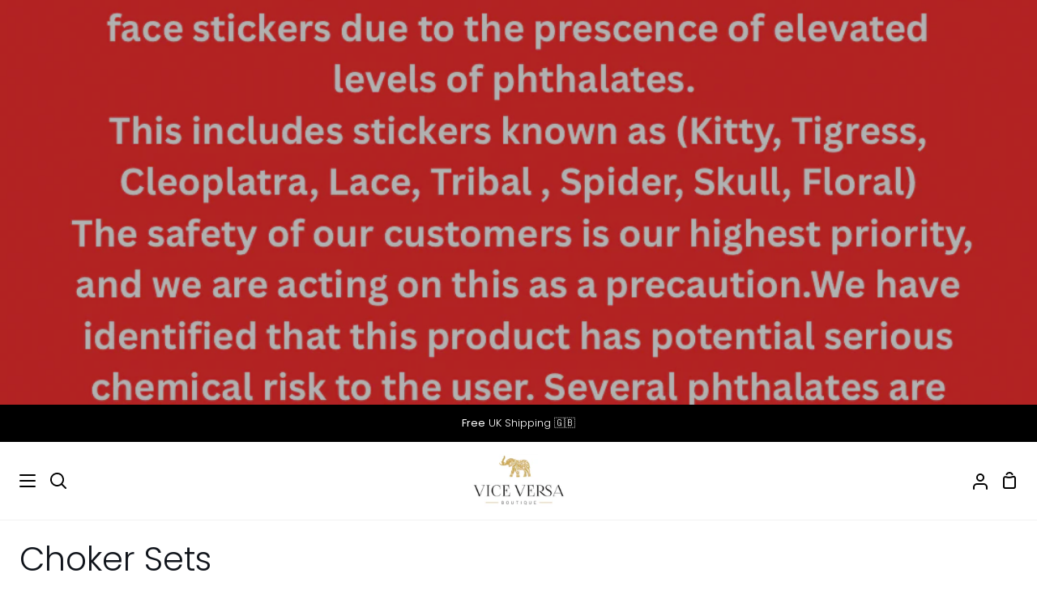

--- FILE ---
content_type: text/html; charset=utf-8
request_url: https://shopviceversa.com/collections/choker-sets
body_size: 38466
content:
<!doctype html>
<html class="no-js supports-no-cookies" lang="en"><head>
  <meta charset="utf-8">
  <meta http-equiv="X-UA-Compatible" content="IE=edge">
  <meta name="viewport" content="width=device-width,initial-scale=1,viewport-fit=cover">
  <meta name="theme-color" content="#000000"><link rel="canonical" href="https://shopviceversa.com/collections/choker-sets"><!-- ======================= Story Theme V4.2.2 ========================= -->

  <link rel="preconnect" href="https://cdn.shopify.com" crossorigin>
  <link rel="preconnect" href="https://fonts.shopify.com" crossorigin>
  <link rel="preconnect" href="https://monorail-edge.shopifysvc.com" crossorigin>

  <link rel="preload" href="//shopviceversa.com/cdn/shop/t/23/assets/lazysizes.js?v=111431644619468174291703866007" as="script">
  <link rel="preload" href="//shopviceversa.com/cdn/shop/t/23/assets/vendor.js?v=537668916102085731703866007" as="script">
  <link rel="preload" href="//shopviceversa.com/cdn/shop/t/23/assets/theme.js?v=170588453666784298611704729621" as="script">
  <link rel="preload" href="//shopviceversa.com/cdn/shop/t/23/assets/theme.css?v=53760266870530012821725916932" as="style">

  <link rel="icon" href="data:;base64,iVBORw0KGgo=">
  

  <!-- Title and description ================================================ -->
  
  <title>
    

    Choker Sets
&ndash; shopviceversa

  </title><!-- /snippets/social-meta-tags.liquid -->

<meta property="og:site_name" content="shopviceversa">
<meta property="og:url" content="https://shopviceversa.com/collections/choker-sets">
<meta property="og:title" content="Choker Sets">
<meta property="og:type" content="product.group">
<meta property="og:description" content="UK based online shop for new age South Asian jewellery &amp; fashion pieces. Offering worldwide shipping."><meta name="twitter:card" content="summary_large_image">
<meta name="twitter:title" content="Choker Sets">
<meta name="twitter:description" content="UK based online shop for new age South Asian jewellery &amp; fashion pieces. Offering worldwide shipping.">


  <!-- CSS ================================================================== -->

  <link href="//shopviceversa.com/cdn/shop/t/23/assets/font-settings.css?v=79485205772444708931759333952" rel="stylesheet" type="text/css" media="all" />

  

<style data-shopify>
  :root {/*================ Font Variables ================*/

  --FONT-WEIGHT-BODY: 300;

  --FONT-WEIGHT-BODY-MID: 400;
  --FONT-WEIGHT-BODY-BOLD: 400;

  --FONT-STACK-BODY: Poppins, sans-serif;
  --FONT-STYLE-BODY: normal;
  --FONT-ADJUST-BODY: 1.0;


  --FONT-WEIGHT-HEADING: 300;
  --FONT-WEIGHT-HEADING-BOLD: 400;

  --FONT-STACK-HEADING: Poppins, sans-serif;
  --FONT-STYLE-HEADING: normal;
  --FONT-ADJUST-HEADING: 1.2;

  --FONT-STACK-NAV: Poppins, sans-serif;
  --FONT-STYLE-NAV: normal;
  --FONT-ADJUST-NAV: 1.0;

  --FONT-WEIGHT-NAV: 300;
  --FONT-WEIGHT-NAV-BOLD: 400;

  --FONT-WEIGHT-ACCENT: 400;
  --FONT-WEIGHT-ACCENT-BOLD: 700;

  --FONT-STACK-ACCENT: Garamond, Baskerville, Caslon, serif;
  --FONT-STYLE-ACCENT: normal;
  --FONT-ADJUST-ACCENT: 1.0;


  /*================ Color Variables ================*/
  --LAYOUT-WIDTH: 1300px;
  --LAYOUT-GUTTER: 24px;
  --LAYOUT-OUTER: 24px;
  --LAYOUT-CONTAINER: 1400px;


  /*================ Color Variables ================*/
  /* ===  Backgrounds ===*/
  --COLOR-BG: #ffffff;
  --COLOR-BG-ACCENT: #ffffff;

  /* === Text colors ===*/
  --COLOR-TEXT-DARK: #10141b;
  --COLOR-TEXT: #323945;
  --COLOR-TEXT-LIGHT: #70747d;

  /* === Shades of grey ===*/
  --COLOR-A5:  rgba(50, 57, 69, 0.05);
  --COLOR-A10: rgba(50, 57, 69, 0.1);
  --COLOR-A20: rgba(50, 57, 69, 0.2);
  --COLOR-A30: rgba(50, 57, 69, 0.3);
  --COLOR-A40: rgba(50, 57, 69, 0.4);
  --COLOR-A50: rgba(50, 57, 69, 0.5);
  --COLOR-A60: rgba(50, 57, 69, 0.6);
  --COLOR-A70: rgba(50, 57, 69, 0.7);
  --COLOR-A80: rgba(50, 57, 69, 0.8);
  --COLOR-A90: rgba(50, 57, 69, 0.9);
  --COLOR-A95: rgba(50, 57, 69, 0.95);

  /* === Product badges ===*/
  --COLOR-BADGE: #ffffff;
  --COLOR-BADGE-TEXT: #656565;

  /* === Rounding ===*/
  
    --RADIUS-BTN: 3px;
    --RADIUS-FORM: 3px;
    --RADIUS-ROUNDED-ONLY: 3px;
  

  
    --RADIUS-XL: 24px;
    --RADIUS-LG: 12px;
    --RADIUS: 6px;
    --RADIUS-SM: 3px;
  

  /* === Border colors ===*/
  --COLOR-BORDER: #eeeff1;
  --COLOR-BORDER-LIGHT: #f4f4f6;/* === Accent-cool ===*/
  --COLOR-SECONDARY: #000000;
  --COLOR-SECONDARY-HOVER: #000000;
  --COLOR-SECONDARY-FADE: rgba(0, 0, 0, 0.05);
  --COLOR-SECONDARY-SHADOW: rgba(0, 0, 0, 0.1);
  --COLOR-SECONDARY-FADE-HOVER: rgba(0, 0, 0, 0.1);--COLOR-SECONDARY-OPPOSITE: #ffffff;

  /* === Accent-warm ===*/
  --COLOR-PRIMARY: #ff6d6d;
  --COLOR-PRIMARY-HOVER: #ff2121;
  --COLOR-PRIMARY-FADE: rgba(255, 109, 109, 0.05);
  --COLOR-PRIMARY-FADE-HOVER: rgba(255, 109, 109, 0.1);
  --COLOR-PRIMARY-SHADOW: rgba(211, 0, 0, 0.1);--COLOR-PRIMARY-OPPOSITE: #ffffff;




  /* ================ Inverted Color Variables ================ */

  --INVERSE-BG: #000000;
  --INVERSE-BG-ACCENT: #b8edeb;

  /* === Text colors ===*/
  --INVERSE-TEXT-DARK: #ffffff;
  --INVERSE-TEXT: #ffffff;
  --INVERSE-TEXT-LIGHT: #b3b3b3;

  /* === Bright color ===*/
  --INVERSE-PRIMARY: #ff6d6d;
  --INVERSE-PRIMARY-HOVER: #ff2121;
  --INVERSE-PRIMARY-FADE: rgba(255, 109, 109, 0.05);
  --INVERSE-PRIMARY-FADE-HOVER: rgba(255, 109, 109, 0.1);
  --INVERSE-PRIMARY-SHADOW: rgba(211, 0, 0, 0.1);--INVERSE-PRIMARY-OPPOSITE: #000000;


  /* === Second Color ===*/
  --INVERSE-SECONDARY: #58ff69;
  --INVERSE-SECONDARY-HOVER: #0cff24;
  --INVERSE-SECONDARY-FADE: rgba(88, 255, 105, 0.05);
  --INVERSE-SECONDARY-FADE-HOVER: rgba(88, 255, 105, 0.1);
  --INVERSE-SECONDARY-SHADOW: rgba(0, 190, 19, 0.1);--INVERSE-SECONDARY-OPPOSITE: #000000;

  /* === Shades of grey ===*/
  --INVERSE-A5:  rgba(255, 255, 255, 0.05);
  --INVERSE-A10: rgba(255, 255, 255, 0.1);
  --INVERSE-A20: rgba(255, 255, 255, 0.2);
  --INVERSE-A35: rgba(255, 255, 255, 0.3);
  --INVERSE-A80: rgba(255, 255, 255, 0.8);
  --INVERSE-A90: rgba(255, 255, 255, 0.9);
  --INVERSE-A95: rgba(255, 255, 255, 0.95);

  /* === Border colors ===*/
  --INVERSE-BORDER: #239994;
  --INVERSE-BORDER-LIGHT: #21918c;

  /* ================ End Inverted Color Variables ================ */


  /* === Footer Bar ===*/
  --COLOR-FOOTER-BG: #000000;
  --COLOR-FOOTER-TEXT: #ffffff;
  --COLOR-FOOTER-TEXT-HOVER: #d9d9d9;
  --COLOR-FOOTER-A8:  rgba(50, 57, 69, 0.08);
  --COLOR-FOOTER-A15: rgba(50, 57, 69, 0.15);

  /* === Nav and dropdown link background ===*/
  --COLOR-NAV: #ffffff;
  --COLOR-NAV-a50:  rgba(50, 57, 69, 0.5);

  --COLOR-NAV-BORDER: #f2f2f2;
  
  --COLOR-NAV-BORDER-HAIRLINE: #f7f7f7;

  --COLOR-NAV-TEXT: #000000;
  --COLOR-NAV-TEXT-DARK: #000000;
  --COLOR-NAV-TEXT-BRIGHT: #1f1f1f;
  --COLOR-NAV-TEXT-TRANSPARENT: #ffffff;
  --COLOR-HIGHLIGHT-LINK: #FF8484;

  --COLOR-NAV-TOOLBAR-BG: #000000;
  --COLOR-NAV-TOOLBAR-TEXT: #ffffff;

  /* ================ Special ================ */
  --COLOR-SUCCESS: #51c88e;
  --COLOR-SUCCESS-FADE: rgba(81, 200, 142, 0.05);
  --COLOR-ERROR: #ff6d6d;
  --COLOR-ERROR-FADE: rgba(255, 109, 109, 0.05);
  --COLOR-WARN: #d71717;
  --COLOR-WARN-FADE: rgba(215, 23, 23, 0.05);

  /* ================ Photo correction ================ */
  --PHOTO-CORRECTION: 100%;

  /* ================ 3D Models ================ */
  --progress-bar-color: #323945;


  

  }
</style>


  <link href="//shopviceversa.com/cdn/shop/t/23/assets/theme.css?v=53760266870530012821725916932" rel="stylesheet" type="text/css" media="all" />

  <script>







    document.documentElement.className = document.documentElement.className.replace('no-js', 'js');
    let root = '/';
    if (root[root.length - 1] !== '/') {
      root = `${root}/`;
    }
    window.theme = {
      routes: {
        root_url: root,
        cart: '/cart',
        cart_add_url: '/cart/add',
        product_recommendations_url: '/recommendations/products',
        search_url: '/search',
        predictive_search_url: '/search/suggest',
        account_addresses_url: '/account/addresses'
      },
      assets: {
        photoswipe: '//shopviceversa.com/cdn/shop/t/23/assets/photoswipe.js?v=162613001030112971491703866007',
        smoothscroll: '//shopviceversa.com/cdn/shop/t/23/assets/smoothscroll.js?v=37906625415260927261703866007',
        swatches: '//shopviceversa.com/cdn/shop/t/23/assets/swatches.json?v=56005079042391682951703866007',
        base: "//shopviceversa.com/cdn/shop/t/23/assets/",
      },
      strings: {
        addToCart: "Add to Cart",
        soldOut: "Sold Out",
        unavailable: "Unavailable",
        preOrder: "Pre-Order",
        unitPrice: "Unit price",
        unitPriceSeparator: "per",
        swatchesKey: "Color, Colour",
        estimateShipping: "Estimate shipping",
        noShippingAvailable: "We do not ship to this destination.",
        free: "Free",
        from: "From",
        sale: "Sale",
        subscription: "Subscription",
        stockout: "All available stock is in cart",
        products: "Products",
        pages: "Pages",
        collections: "Collections",
        articles: "Articles",
        successMessage: "Link copied to clipboard"
      },
      shop: {
        assets: "//shopviceversa.com/cdn/shop/t/23/assets/"
      },
      settings: {
        badge_sale_type: "dollar",
        currency_code_enable: false,
        excluded_collections_strict: ["all"," frontpage"],
        excluded_collections: ["sibling"]
      },
      info: {
        name: 'story'
      },
      version: '4.2.2',
      animations:  true,
      moneyFormat: "£{{amount}}",
      currencyCode: "GBP",
    };
    // When image loads, clear the background placeholder
    document.addEventListener('lazyloaded', (e) => {
      const holderTarget = e.target.closest('[data-wipe-background]');
      if (holderTarget) {
        holderTarget.style.backgroundImage = 'none';
      }
    });
  </script><!-- Theme Javascript ============================================================== -->
  <script src="//shopviceversa.com/cdn/shop/t/23/assets/lazysizes.js?v=111431644619468174291703866007" async="async"></script>
  <script src="//shopviceversa.com/cdn/shop/t/23/assets/vendor.js?v=537668916102085731703866007" defer="defer"></script>
  <script src="//shopviceversa.com/cdn/shop/t/23/assets/theme.js?v=170588453666784298611704729621" defer="defer"></script>

  <script type="text/javascript">
    if (window.MSInputMethodContext && document.documentMode) {
      var scripts = document.getElementsByTagName('script')[0];
      var polyfill = document.createElement('script');
      polyfill.defer = true;
      polyfill.src = "//shopviceversa.com/cdn/shop/t/23/assets/ie11.js?v=144489047535103983231703866007";

      scripts.parentNode.insertBefore(polyfill, scripts);
    }
  </script>

  

  <!-- Shopify app scripts =========================================================== -->

  <script>window.performance && window.performance.mark && window.performance.mark('shopify.content_for_header.start');</script><meta name="google-site-verification" content="Q5UKi1d7oXbWXon5ayLjGTlhk0cpQHOSMFHk5YzvPco">
<meta id="shopify-digital-wallet" name="shopify-digital-wallet" content="/8223867/digital_wallets/dialog">
<meta name="shopify-checkout-api-token" content="9c58cdc5ed4a842df727dbe9dd80d198">
<meta id="in-context-paypal-metadata" data-shop-id="8223867" data-venmo-supported="false" data-environment="production" data-locale="en_US" data-paypal-v4="true" data-currency="GBP">
<link rel="alternate" type="application/atom+xml" title="Feed" href="/collections/choker-sets.atom" />
<link rel="alternate" type="application/json+oembed" href="https://shopviceversa.com/collections/choker-sets.oembed">
<script async="async" src="/checkouts/internal/preloads.js?locale=en-GB"></script>
<link rel="preconnect" href="https://shop.app" crossorigin="anonymous">
<script async="async" src="https://shop.app/checkouts/internal/preloads.js?locale=en-GB&shop_id=8223867" crossorigin="anonymous"></script>
<script id="apple-pay-shop-capabilities" type="application/json">{"shopId":8223867,"countryCode":"GB","currencyCode":"GBP","merchantCapabilities":["supports3DS"],"merchantId":"gid:\/\/shopify\/Shop\/8223867","merchantName":"shopviceversa","requiredBillingContactFields":["postalAddress","email"],"requiredShippingContactFields":["postalAddress","email"],"shippingType":"shipping","supportedNetworks":["visa","maestro","masterCard","amex","discover","elo"],"total":{"type":"pending","label":"shopviceversa","amount":"1.00"},"shopifyPaymentsEnabled":true,"supportsSubscriptions":true}</script>
<script id="shopify-features" type="application/json">{"accessToken":"9c58cdc5ed4a842df727dbe9dd80d198","betas":["rich-media-storefront-analytics"],"domain":"shopviceversa.com","predictiveSearch":true,"shopId":8223867,"locale":"en"}</script>
<script>var Shopify = Shopify || {};
Shopify.shop = "shopviceversa.myshopify.com";
Shopify.locale = "en";
Shopify.currency = {"active":"GBP","rate":"1.0"};
Shopify.country = "GB";
Shopify.theme = {"name":"Updated copy of Story","id":133886247106,"schema_name":"Story","schema_version":"4.2.2","theme_store_id":864,"role":"main"};
Shopify.theme.handle = "null";
Shopify.theme.style = {"id":null,"handle":null};
Shopify.cdnHost = "shopviceversa.com/cdn";
Shopify.routes = Shopify.routes || {};
Shopify.routes.root = "/";</script>
<script type="module">!function(o){(o.Shopify=o.Shopify||{}).modules=!0}(window);</script>
<script>!function(o){function n(){var o=[];function n(){o.push(Array.prototype.slice.apply(arguments))}return n.q=o,n}var t=o.Shopify=o.Shopify||{};t.loadFeatures=n(),t.autoloadFeatures=n()}(window);</script>
<script>
  window.ShopifyPay = window.ShopifyPay || {};
  window.ShopifyPay.apiHost = "shop.app\/pay";
  window.ShopifyPay.redirectState = null;
</script>
<script id="shop-js-analytics" type="application/json">{"pageType":"collection"}</script>
<script defer="defer" async type="module" src="//shopviceversa.com/cdn/shopifycloud/shop-js/modules/v2/client.init-shop-cart-sync_DlSlHazZ.en.esm.js"></script>
<script defer="defer" async type="module" src="//shopviceversa.com/cdn/shopifycloud/shop-js/modules/v2/chunk.common_D16XZWos.esm.js"></script>
<script type="module">
  await import("//shopviceversa.com/cdn/shopifycloud/shop-js/modules/v2/client.init-shop-cart-sync_DlSlHazZ.en.esm.js");
await import("//shopviceversa.com/cdn/shopifycloud/shop-js/modules/v2/chunk.common_D16XZWos.esm.js");

  window.Shopify.SignInWithShop?.initShopCartSync?.({"fedCMEnabled":true,"windoidEnabled":true});

</script>
<script>
  window.Shopify = window.Shopify || {};
  if (!window.Shopify.featureAssets) window.Shopify.featureAssets = {};
  window.Shopify.featureAssets['shop-js'] = {"shop-cart-sync":["modules/v2/client.shop-cart-sync_DKWYiEUO.en.esm.js","modules/v2/chunk.common_D16XZWos.esm.js"],"init-fed-cm":["modules/v2/client.init-fed-cm_vfPMjZAC.en.esm.js","modules/v2/chunk.common_D16XZWos.esm.js"],"init-shop-email-lookup-coordinator":["modules/v2/client.init-shop-email-lookup-coordinator_CR38P6MB.en.esm.js","modules/v2/chunk.common_D16XZWos.esm.js"],"init-shop-cart-sync":["modules/v2/client.init-shop-cart-sync_DlSlHazZ.en.esm.js","modules/v2/chunk.common_D16XZWos.esm.js"],"shop-cash-offers":["modules/v2/client.shop-cash-offers_CJw4IQ6B.en.esm.js","modules/v2/chunk.common_D16XZWos.esm.js","modules/v2/chunk.modal_UwFWkumu.esm.js"],"shop-toast-manager":["modules/v2/client.shop-toast-manager_BY778Uv6.en.esm.js","modules/v2/chunk.common_D16XZWos.esm.js"],"init-windoid":["modules/v2/client.init-windoid_DVhZdEm3.en.esm.js","modules/v2/chunk.common_D16XZWos.esm.js"],"shop-button":["modules/v2/client.shop-button_D2ZzKUPa.en.esm.js","modules/v2/chunk.common_D16XZWos.esm.js"],"avatar":["modules/v2/client.avatar_BTnouDA3.en.esm.js"],"init-customer-accounts-sign-up":["modules/v2/client.init-customer-accounts-sign-up_CQZUmjGN.en.esm.js","modules/v2/client.shop-login-button_Cu5K-F7X.en.esm.js","modules/v2/chunk.common_D16XZWos.esm.js","modules/v2/chunk.modal_UwFWkumu.esm.js"],"pay-button":["modules/v2/client.pay-button_CcBqbGU7.en.esm.js","modules/v2/chunk.common_D16XZWos.esm.js"],"init-shop-for-new-customer-accounts":["modules/v2/client.init-shop-for-new-customer-accounts_B5DR5JTE.en.esm.js","modules/v2/client.shop-login-button_Cu5K-F7X.en.esm.js","modules/v2/chunk.common_D16XZWos.esm.js","modules/v2/chunk.modal_UwFWkumu.esm.js"],"shop-login-button":["modules/v2/client.shop-login-button_Cu5K-F7X.en.esm.js","modules/v2/chunk.common_D16XZWos.esm.js","modules/v2/chunk.modal_UwFWkumu.esm.js"],"shop-follow-button":["modules/v2/client.shop-follow-button_BX8Slf17.en.esm.js","modules/v2/chunk.common_D16XZWos.esm.js","modules/v2/chunk.modal_UwFWkumu.esm.js"],"init-customer-accounts":["modules/v2/client.init-customer-accounts_DjKkmQ2w.en.esm.js","modules/v2/client.shop-login-button_Cu5K-F7X.en.esm.js","modules/v2/chunk.common_D16XZWos.esm.js","modules/v2/chunk.modal_UwFWkumu.esm.js"],"lead-capture":["modules/v2/client.lead-capture_ChWCg7nV.en.esm.js","modules/v2/chunk.common_D16XZWos.esm.js","modules/v2/chunk.modal_UwFWkumu.esm.js"],"checkout-modal":["modules/v2/client.checkout-modal_DPnpVyv-.en.esm.js","modules/v2/chunk.common_D16XZWos.esm.js","modules/v2/chunk.modal_UwFWkumu.esm.js"],"shop-login":["modules/v2/client.shop-login_leRXJtcZ.en.esm.js","modules/v2/chunk.common_D16XZWos.esm.js","modules/v2/chunk.modal_UwFWkumu.esm.js"],"payment-terms":["modules/v2/client.payment-terms_Bp9K0NXD.en.esm.js","modules/v2/chunk.common_D16XZWos.esm.js","modules/v2/chunk.modal_UwFWkumu.esm.js"]};
</script>
<script>(function() {
  var isLoaded = false;
  function asyncLoad() {
    if (isLoaded) return;
    isLoaded = true;
    var urls = ["https:\/\/cookihq.com\/scripts\/notification\/5b07239d8634460014b7d87b?shop=shopviceversa.myshopify.com"];
    for (var i = 0; i < urls.length; i++) {
      var s = document.createElement('script');
      s.type = 'text/javascript';
      s.async = true;
      s.src = urls[i];
      var x = document.getElementsByTagName('script')[0];
      x.parentNode.insertBefore(s, x);
    }
  };
  if(window.attachEvent) {
    window.attachEvent('onload', asyncLoad);
  } else {
    window.addEventListener('load', asyncLoad, false);
  }
})();</script>
<script id="__st">var __st={"a":8223867,"offset":0,"reqid":"b326fa9f-f0bc-4b59-9acb-3a5c9eb3aff1-1768573544","pageurl":"shopviceversa.com\/collections\/choker-sets","u":"1981eafc81ee","p":"collection","rtyp":"collection","rid":34032877662};</script>
<script>window.ShopifyPaypalV4VisibilityTracking = true;</script>
<script id="captcha-bootstrap">!function(){'use strict';const t='contact',e='account',n='new_comment',o=[[t,t],['blogs',n],['comments',n],[t,'customer']],c=[[e,'customer_login'],[e,'guest_login'],[e,'recover_customer_password'],[e,'create_customer']],r=t=>t.map((([t,e])=>`form[action*='/${t}']:not([data-nocaptcha='true']) input[name='form_type'][value='${e}']`)).join(','),a=t=>()=>t?[...document.querySelectorAll(t)].map((t=>t.form)):[];function s(){const t=[...o],e=r(t);return a(e)}const i='password',u='form_key',d=['recaptcha-v3-token','g-recaptcha-response','h-captcha-response',i],f=()=>{try{return window.sessionStorage}catch{return}},m='__shopify_v',_=t=>t.elements[u];function p(t,e,n=!1){try{const o=window.sessionStorage,c=JSON.parse(o.getItem(e)),{data:r}=function(t){const{data:e,action:n}=t;return t[m]||n?{data:e,action:n}:{data:t,action:n}}(c);for(const[e,n]of Object.entries(r))t.elements[e]&&(t.elements[e].value=n);n&&o.removeItem(e)}catch(o){console.error('form repopulation failed',{error:o})}}const l='form_type',E='cptcha';function T(t){t.dataset[E]=!0}const w=window,h=w.document,L='Shopify',v='ce_forms',y='captcha';let A=!1;((t,e)=>{const n=(g='f06e6c50-85a8-45c8-87d0-21a2b65856fe',I='https://cdn.shopify.com/shopifycloud/storefront-forms-hcaptcha/ce_storefront_forms_captcha_hcaptcha.v1.5.2.iife.js',D={infoText:'Protected by hCaptcha',privacyText:'Privacy',termsText:'Terms'},(t,e,n)=>{const o=w[L][v],c=o.bindForm;if(c)return c(t,g,e,D).then(n);var r;o.q.push([[t,g,e,D],n]),r=I,A||(h.body.append(Object.assign(h.createElement('script'),{id:'captcha-provider',async:!0,src:r})),A=!0)});var g,I,D;w[L]=w[L]||{},w[L][v]=w[L][v]||{},w[L][v].q=[],w[L][y]=w[L][y]||{},w[L][y].protect=function(t,e){n(t,void 0,e),T(t)},Object.freeze(w[L][y]),function(t,e,n,w,h,L){const[v,y,A,g]=function(t,e,n){const i=e?o:[],u=t?c:[],d=[...i,...u],f=r(d),m=r(i),_=r(d.filter((([t,e])=>n.includes(e))));return[a(f),a(m),a(_),s()]}(w,h,L),I=t=>{const e=t.target;return e instanceof HTMLFormElement?e:e&&e.form},D=t=>v().includes(t);t.addEventListener('submit',(t=>{const e=I(t);if(!e)return;const n=D(e)&&!e.dataset.hcaptchaBound&&!e.dataset.recaptchaBound,o=_(e),c=g().includes(e)&&(!o||!o.value);(n||c)&&t.preventDefault(),c&&!n&&(function(t){try{if(!f())return;!function(t){const e=f();if(!e)return;const n=_(t);if(!n)return;const o=n.value;o&&e.removeItem(o)}(t);const e=Array.from(Array(32),(()=>Math.random().toString(36)[2])).join('');!function(t,e){_(t)||t.append(Object.assign(document.createElement('input'),{type:'hidden',name:u})),t.elements[u].value=e}(t,e),function(t,e){const n=f();if(!n)return;const o=[...t.querySelectorAll(`input[type='${i}']`)].map((({name:t})=>t)),c=[...d,...o],r={};for(const[a,s]of new FormData(t).entries())c.includes(a)||(r[a]=s);n.setItem(e,JSON.stringify({[m]:1,action:t.action,data:r}))}(t,e)}catch(e){console.error('failed to persist form',e)}}(e),e.submit())}));const S=(t,e)=>{t&&!t.dataset[E]&&(n(t,e.some((e=>e===t))),T(t))};for(const o of['focusin','change'])t.addEventListener(o,(t=>{const e=I(t);D(e)&&S(e,y())}));const B=e.get('form_key'),M=e.get(l),P=B&&M;t.addEventListener('DOMContentLoaded',(()=>{const t=y();if(P)for(const e of t)e.elements[l].value===M&&p(e,B);[...new Set([...A(),...v().filter((t=>'true'===t.dataset.shopifyCaptcha))])].forEach((e=>S(e,t)))}))}(h,new URLSearchParams(w.location.search),n,t,e,['guest_login'])})(!0,!0)}();</script>
<script integrity="sha256-4kQ18oKyAcykRKYeNunJcIwy7WH5gtpwJnB7kiuLZ1E=" data-source-attribution="shopify.loadfeatures" defer="defer" src="//shopviceversa.com/cdn/shopifycloud/storefront/assets/storefront/load_feature-a0a9edcb.js" crossorigin="anonymous"></script>
<script crossorigin="anonymous" defer="defer" src="//shopviceversa.com/cdn/shopifycloud/storefront/assets/shopify_pay/storefront-65b4c6d7.js?v=20250812"></script>
<script data-source-attribution="shopify.dynamic_checkout.dynamic.init">var Shopify=Shopify||{};Shopify.PaymentButton=Shopify.PaymentButton||{isStorefrontPortableWallets:!0,init:function(){window.Shopify.PaymentButton.init=function(){};var t=document.createElement("script");t.src="https://shopviceversa.com/cdn/shopifycloud/portable-wallets/latest/portable-wallets.en.js",t.type="module",document.head.appendChild(t)}};
</script>
<script data-source-attribution="shopify.dynamic_checkout.buyer_consent">
  function portableWalletsHideBuyerConsent(e){var t=document.getElementById("shopify-buyer-consent"),n=document.getElementById("shopify-subscription-policy-button");t&&n&&(t.classList.add("hidden"),t.setAttribute("aria-hidden","true"),n.removeEventListener("click",e))}function portableWalletsShowBuyerConsent(e){var t=document.getElementById("shopify-buyer-consent"),n=document.getElementById("shopify-subscription-policy-button");t&&n&&(t.classList.remove("hidden"),t.removeAttribute("aria-hidden"),n.addEventListener("click",e))}window.Shopify?.PaymentButton&&(window.Shopify.PaymentButton.hideBuyerConsent=portableWalletsHideBuyerConsent,window.Shopify.PaymentButton.showBuyerConsent=portableWalletsShowBuyerConsent);
</script>
<script data-source-attribution="shopify.dynamic_checkout.cart.bootstrap">document.addEventListener("DOMContentLoaded",(function(){function t(){return document.querySelector("shopify-accelerated-checkout-cart, shopify-accelerated-checkout")}if(t())Shopify.PaymentButton.init();else{new MutationObserver((function(e,n){t()&&(Shopify.PaymentButton.init(),n.disconnect())})).observe(document.body,{childList:!0,subtree:!0})}}));
</script>
<link id="shopify-accelerated-checkout-styles" rel="stylesheet" media="screen" href="https://shopviceversa.com/cdn/shopifycloud/portable-wallets/latest/accelerated-checkout-backwards-compat.css" crossorigin="anonymous">
<style id="shopify-accelerated-checkout-cart">
        #shopify-buyer-consent {
  margin-top: 1em;
  display: inline-block;
  width: 100%;
}

#shopify-buyer-consent.hidden {
  display: none;
}

#shopify-subscription-policy-button {
  background: none;
  border: none;
  padding: 0;
  text-decoration: underline;
  font-size: inherit;
  cursor: pointer;
}

#shopify-subscription-policy-button::before {
  box-shadow: none;
}

      </style>

<script>window.performance && window.performance.mark && window.performance.mark('shopify.content_for_header.end');</script>
<link href="https://monorail-edge.shopifysvc.com" rel="dns-prefetch">
<script>(function(){if ("sendBeacon" in navigator && "performance" in window) {try {var session_token_from_headers = performance.getEntriesByType('navigation')[0].serverTiming.find(x => x.name == '_s').description;} catch {var session_token_from_headers = undefined;}var session_cookie_matches = document.cookie.match(/_shopify_s=([^;]*)/);var session_token_from_cookie = session_cookie_matches && session_cookie_matches.length === 2 ? session_cookie_matches[1] : "";var session_token = session_token_from_headers || session_token_from_cookie || "";function handle_abandonment_event(e) {var entries = performance.getEntries().filter(function(entry) {return /monorail-edge.shopifysvc.com/.test(entry.name);});if (!window.abandonment_tracked && entries.length === 0) {window.abandonment_tracked = true;var currentMs = Date.now();var navigation_start = performance.timing.navigationStart;var payload = {shop_id: 8223867,url: window.location.href,navigation_start,duration: currentMs - navigation_start,session_token,page_type: "collection"};window.navigator.sendBeacon("https://monorail-edge.shopifysvc.com/v1/produce", JSON.stringify({schema_id: "online_store_buyer_site_abandonment/1.1",payload: payload,metadata: {event_created_at_ms: currentMs,event_sent_at_ms: currentMs}}));}}window.addEventListener('pagehide', handle_abandonment_event);}}());</script>
<script id="web-pixels-manager-setup">(function e(e,d,r,n,o){if(void 0===o&&(o={}),!Boolean(null===(a=null===(i=window.Shopify)||void 0===i?void 0:i.analytics)||void 0===a?void 0:a.replayQueue)){var i,a;window.Shopify=window.Shopify||{};var t=window.Shopify;t.analytics=t.analytics||{};var s=t.analytics;s.replayQueue=[],s.publish=function(e,d,r){return s.replayQueue.push([e,d,r]),!0};try{self.performance.mark("wpm:start")}catch(e){}var l=function(){var e={modern:/Edge?\/(1{2}[4-9]|1[2-9]\d|[2-9]\d{2}|\d{4,})\.\d+(\.\d+|)|Firefox\/(1{2}[4-9]|1[2-9]\d|[2-9]\d{2}|\d{4,})\.\d+(\.\d+|)|Chrom(ium|e)\/(9{2}|\d{3,})\.\d+(\.\d+|)|(Maci|X1{2}).+ Version\/(15\.\d+|(1[6-9]|[2-9]\d|\d{3,})\.\d+)([,.]\d+|)( \(\w+\)|)( Mobile\/\w+|) Safari\/|Chrome.+OPR\/(9{2}|\d{3,})\.\d+\.\d+|(CPU[ +]OS|iPhone[ +]OS|CPU[ +]iPhone|CPU IPhone OS|CPU iPad OS)[ +]+(15[._]\d+|(1[6-9]|[2-9]\d|\d{3,})[._]\d+)([._]\d+|)|Android:?[ /-](13[3-9]|1[4-9]\d|[2-9]\d{2}|\d{4,})(\.\d+|)(\.\d+|)|Android.+Firefox\/(13[5-9]|1[4-9]\d|[2-9]\d{2}|\d{4,})\.\d+(\.\d+|)|Android.+Chrom(ium|e)\/(13[3-9]|1[4-9]\d|[2-9]\d{2}|\d{4,})\.\d+(\.\d+|)|SamsungBrowser\/([2-9]\d|\d{3,})\.\d+/,legacy:/Edge?\/(1[6-9]|[2-9]\d|\d{3,})\.\d+(\.\d+|)|Firefox\/(5[4-9]|[6-9]\d|\d{3,})\.\d+(\.\d+|)|Chrom(ium|e)\/(5[1-9]|[6-9]\d|\d{3,})\.\d+(\.\d+|)([\d.]+$|.*Safari\/(?![\d.]+ Edge\/[\d.]+$))|(Maci|X1{2}).+ Version\/(10\.\d+|(1[1-9]|[2-9]\d|\d{3,})\.\d+)([,.]\d+|)( \(\w+\)|)( Mobile\/\w+|) Safari\/|Chrome.+OPR\/(3[89]|[4-9]\d|\d{3,})\.\d+\.\d+|(CPU[ +]OS|iPhone[ +]OS|CPU[ +]iPhone|CPU IPhone OS|CPU iPad OS)[ +]+(10[._]\d+|(1[1-9]|[2-9]\d|\d{3,})[._]\d+)([._]\d+|)|Android:?[ /-](13[3-9]|1[4-9]\d|[2-9]\d{2}|\d{4,})(\.\d+|)(\.\d+|)|Mobile Safari.+OPR\/([89]\d|\d{3,})\.\d+\.\d+|Android.+Firefox\/(13[5-9]|1[4-9]\d|[2-9]\d{2}|\d{4,})\.\d+(\.\d+|)|Android.+Chrom(ium|e)\/(13[3-9]|1[4-9]\d|[2-9]\d{2}|\d{4,})\.\d+(\.\d+|)|Android.+(UC? ?Browser|UCWEB|U3)[ /]?(15\.([5-9]|\d{2,})|(1[6-9]|[2-9]\d|\d{3,})\.\d+)\.\d+|SamsungBrowser\/(5\.\d+|([6-9]|\d{2,})\.\d+)|Android.+MQ{2}Browser\/(14(\.(9|\d{2,})|)|(1[5-9]|[2-9]\d|\d{3,})(\.\d+|))(\.\d+|)|K[Aa][Ii]OS\/(3\.\d+|([4-9]|\d{2,})\.\d+)(\.\d+|)/},d=e.modern,r=e.legacy,n=navigator.userAgent;return n.match(d)?"modern":n.match(r)?"legacy":"unknown"}(),u="modern"===l?"modern":"legacy",c=(null!=n?n:{modern:"",legacy:""})[u],f=function(e){return[e.baseUrl,"/wpm","/b",e.hashVersion,"modern"===e.buildTarget?"m":"l",".js"].join("")}({baseUrl:d,hashVersion:r,buildTarget:u}),m=function(e){var d=e.version,r=e.bundleTarget,n=e.surface,o=e.pageUrl,i=e.monorailEndpoint;return{emit:function(e){var a=e.status,t=e.errorMsg,s=(new Date).getTime(),l=JSON.stringify({metadata:{event_sent_at_ms:s},events:[{schema_id:"web_pixels_manager_load/3.1",payload:{version:d,bundle_target:r,page_url:o,status:a,surface:n,error_msg:t},metadata:{event_created_at_ms:s}}]});if(!i)return console&&console.warn&&console.warn("[Web Pixels Manager] No Monorail endpoint provided, skipping logging."),!1;try{return self.navigator.sendBeacon.bind(self.navigator)(i,l)}catch(e){}var u=new XMLHttpRequest;try{return u.open("POST",i,!0),u.setRequestHeader("Content-Type","text/plain"),u.send(l),!0}catch(e){return console&&console.warn&&console.warn("[Web Pixels Manager] Got an unhandled error while logging to Monorail."),!1}}}}({version:r,bundleTarget:l,surface:e.surface,pageUrl:self.location.href,monorailEndpoint:e.monorailEndpoint});try{o.browserTarget=l,function(e){var d=e.src,r=e.async,n=void 0===r||r,o=e.onload,i=e.onerror,a=e.sri,t=e.scriptDataAttributes,s=void 0===t?{}:t,l=document.createElement("script"),u=document.querySelector("head"),c=document.querySelector("body");if(l.async=n,l.src=d,a&&(l.integrity=a,l.crossOrigin="anonymous"),s)for(var f in s)if(Object.prototype.hasOwnProperty.call(s,f))try{l.dataset[f]=s[f]}catch(e){}if(o&&l.addEventListener("load",o),i&&l.addEventListener("error",i),u)u.appendChild(l);else{if(!c)throw new Error("Did not find a head or body element to append the script");c.appendChild(l)}}({src:f,async:!0,onload:function(){if(!function(){var e,d;return Boolean(null===(d=null===(e=window.Shopify)||void 0===e?void 0:e.analytics)||void 0===d?void 0:d.initialized)}()){var d=window.webPixelsManager.init(e)||void 0;if(d){var r=window.Shopify.analytics;r.replayQueue.forEach((function(e){var r=e[0],n=e[1],o=e[2];d.publishCustomEvent(r,n,o)})),r.replayQueue=[],r.publish=d.publishCustomEvent,r.visitor=d.visitor,r.initialized=!0}}},onerror:function(){return m.emit({status:"failed",errorMsg:"".concat(f," has failed to load")})},sri:function(e){var d=/^sha384-[A-Za-z0-9+/=]+$/;return"string"==typeof e&&d.test(e)}(c)?c:"",scriptDataAttributes:o}),m.emit({status:"loading"})}catch(e){m.emit({status:"failed",errorMsg:(null==e?void 0:e.message)||"Unknown error"})}}})({shopId: 8223867,storefrontBaseUrl: "https://shopviceversa.com",extensionsBaseUrl: "https://extensions.shopifycdn.com/cdn/shopifycloud/web-pixels-manager",monorailEndpoint: "https://monorail-edge.shopifysvc.com/unstable/produce_batch",surface: "storefront-renderer",enabledBetaFlags: ["2dca8a86"],webPixelsConfigList: [{"id":"338428098","configuration":"{\"pixelCode\":\"CMDGO2RC77U3UN56D7JG\"}","eventPayloadVersion":"v1","runtimeContext":"STRICT","scriptVersion":"22e92c2ad45662f435e4801458fb78cc","type":"APP","apiClientId":4383523,"privacyPurposes":["ANALYTICS","MARKETING","SALE_OF_DATA"],"dataSharingAdjustments":{"protectedCustomerApprovalScopes":["read_customer_address","read_customer_email","read_customer_name","read_customer_personal_data","read_customer_phone"]}},{"id":"151552378","eventPayloadVersion":"v1","runtimeContext":"LAX","scriptVersion":"1","type":"CUSTOM","privacyPurposes":["MARKETING"],"name":"Meta pixel (migrated)"},{"id":"168952186","eventPayloadVersion":"v1","runtimeContext":"LAX","scriptVersion":"1","type":"CUSTOM","privacyPurposes":["ANALYTICS"],"name":"Google Analytics tag (migrated)"},{"id":"shopify-app-pixel","configuration":"{}","eventPayloadVersion":"v1","runtimeContext":"STRICT","scriptVersion":"0450","apiClientId":"shopify-pixel","type":"APP","privacyPurposes":["ANALYTICS","MARKETING"]},{"id":"shopify-custom-pixel","eventPayloadVersion":"v1","runtimeContext":"LAX","scriptVersion":"0450","apiClientId":"shopify-pixel","type":"CUSTOM","privacyPurposes":["ANALYTICS","MARKETING"]}],isMerchantRequest: false,initData: {"shop":{"name":"shopviceversa","paymentSettings":{"currencyCode":"GBP"},"myshopifyDomain":"shopviceversa.myshopify.com","countryCode":"GB","storefrontUrl":"https:\/\/shopviceversa.com"},"customer":null,"cart":null,"checkout":null,"productVariants":[],"purchasingCompany":null},},"https://shopviceversa.com/cdn","fcfee988w5aeb613cpc8e4bc33m6693e112",{"modern":"","legacy":""},{"shopId":"8223867","storefrontBaseUrl":"https:\/\/shopviceversa.com","extensionBaseUrl":"https:\/\/extensions.shopifycdn.com\/cdn\/shopifycloud\/web-pixels-manager","surface":"storefront-renderer","enabledBetaFlags":"[\"2dca8a86\"]","isMerchantRequest":"false","hashVersion":"fcfee988w5aeb613cpc8e4bc33m6693e112","publish":"custom","events":"[[\"page_viewed\",{}],[\"collection_viewed\",{\"collection\":{\"id\":\"34032877662\",\"title\":\"Choker Sets\",\"productVariants\":[{\"price\":{\"amount\":45.0,\"currencyCode\":\"GBP\"},\"product\":{\"title\":\"Nora\",\"vendor\":\"shopviceversa\",\"id\":\"1395816759390\",\"untranslatedTitle\":\"Nora\",\"url\":\"\/products\/selene\",\"type\":\"\"},\"id\":\"12331582554206\",\"image\":{\"src\":\"\/\/shopviceversa.com\/cdn\/shop\/products\/image_311f19f6-5c7b-430d-a845-52b2ed3939da.jpg?v=1571477707\"},\"sku\":\"\",\"title\":\"Default Title\",\"untranslatedTitle\":\"Default Title\"},{\"price\":{\"amount\":45.0,\"currencyCode\":\"GBP\"},\"product\":{\"title\":\"Reign\",\"vendor\":\"shopviceversa\",\"id\":\"7950730100930\",\"untranslatedTitle\":\"Reign\",\"url\":\"\/products\/reign\",\"type\":\"\"},\"id\":\"44562105991362\",\"image\":{\"src\":\"\/\/shopviceversa.com\/cdn\/shop\/files\/75D96521-ADF2-4307-B108-0F09338EF608.jpg?v=1716488207\"},\"sku\":\"\",\"title\":\"Default Title\",\"untranslatedTitle\":\"Default Title\"},{\"price\":{\"amount\":25.0,\"currencyCode\":\"GBP\"},\"product\":{\"title\":\"MIRRA\",\"vendor\":\"shopviceversa\",\"id\":\"7790062764226\",\"untranslatedTitle\":\"MIRRA\",\"url\":\"\/products\/mirra\",\"type\":\"\"},\"id\":\"43860188496066\",\"image\":{\"src\":\"\/\/shopviceversa.com\/cdn\/shop\/files\/5A9B954D-D485-4B07-8361-0753873CD658.jpg?v=1703863858\"},\"sku\":\"\",\"title\":\"Blue\",\"untranslatedTitle\":\"Blue\"},{\"price\":{\"amount\":30.0,\"currencyCode\":\"GBP\"},\"product\":{\"title\":\"TARA\",\"vendor\":\"shopviceversa\",\"id\":\"7789497778370\",\"untranslatedTitle\":\"TARA\",\"url\":\"\/products\/tara-1\",\"type\":\"\"},\"id\":\"43857756684482\",\"image\":{\"src\":\"\/\/shopviceversa.com\/cdn\/shop\/files\/3358E7DF-CE55-4219-807B-E06C7919708A.jpg?v=1703788644\"},\"sku\":\"\",\"title\":\"Maroon\",\"untranslatedTitle\":\"Maroon\"},{\"price\":{\"amount\":35.0,\"currencyCode\":\"GBP\"},\"product\":{\"title\":\"Laila\",\"vendor\":\"shopviceversa\",\"id\":\"1297869570142\",\"untranslatedTitle\":\"Laila\",\"url\":\"\/products\/laila\",\"type\":\"\"},\"id\":\"12115733119070\",\"image\":{\"src\":\"\/\/shopviceversa.com\/cdn\/shop\/products\/image_60e490c8-b7d2-4e5b-a793-a3f274a92a6c.jpg?v=1571477683\"},\"sku\":\"\",\"title\":\"Red\",\"untranslatedTitle\":\"Red\"}]}}]]"});</script><script>
  window.ShopifyAnalytics = window.ShopifyAnalytics || {};
  window.ShopifyAnalytics.meta = window.ShopifyAnalytics.meta || {};
  window.ShopifyAnalytics.meta.currency = 'GBP';
  var meta = {"products":[{"id":1395816759390,"gid":"gid:\/\/shopify\/Product\/1395816759390","vendor":"shopviceversa","type":"","handle":"selene","variants":[{"id":12331582554206,"price":4500,"name":"Nora","public_title":null,"sku":""}],"remote":false},{"id":7950730100930,"gid":"gid:\/\/shopify\/Product\/7950730100930","vendor":"shopviceversa","type":"","handle":"reign","variants":[{"id":44562105991362,"price":4500,"name":"Reign","public_title":null,"sku":""}],"remote":false},{"id":7790062764226,"gid":"gid:\/\/shopify\/Product\/7790062764226","vendor":"shopviceversa","type":"","handle":"mirra","variants":[{"id":43860188496066,"price":2500,"name":"MIRRA - Blue","public_title":"Blue","sku":""},{"id":43860188528834,"price":2500,"name":"MIRRA - Red","public_title":"Red","sku":""},{"id":43860189511874,"price":2500,"name":"MIRRA - White","public_title":"White","sku":""},{"id":43860189544642,"price":2500,"name":"MIRRA - Green","public_title":"Green","sku":""},{"id":43860189577410,"price":2500,"name":"MIRRA - Pink","public_title":"Pink","sku":""}],"remote":false},{"id":7789497778370,"gid":"gid:\/\/shopify\/Product\/7789497778370","vendor":"shopviceversa","type":"","handle":"tara-1","variants":[{"id":43857756684482,"price":3000,"name":"TARA - Maroon","public_title":"Maroon","sku":""},{"id":43857756717250,"price":3000,"name":"TARA - Light Pink","public_title":"Light Pink","sku":""},{"id":43857756750018,"price":3000,"name":"TARA - Dark Pink","public_title":"Dark Pink","sku":""},{"id":43857756782786,"price":3000,"name":"TARA - Blue","public_title":"Blue","sku":""},{"id":43857756815554,"price":3000,"name":"TARA - White","public_title":"White","sku":""},{"id":43857756848322,"price":3000,"name":"TARA - Bubblegum Pink","public_title":"Bubblegum Pink","sku":""},{"id":43857756881090,"price":3000,"name":"TARA - Mint extra beads","public_title":"Mint extra beads","sku":""}],"remote":false},{"id":1297869570142,"gid":"gid:\/\/shopify\/Product\/1297869570142","vendor":"shopviceversa","type":"","handle":"laila","variants":[{"id":12115733119070,"price":3500,"name":"Laila - Red","public_title":"Red","sku":""},{"id":12116144947294,"price":3500,"name":"Laila - Green","public_title":"Green","sku":""}],"remote":false}],"page":{"pageType":"collection","resourceType":"collection","resourceId":34032877662,"requestId":"b326fa9f-f0bc-4b59-9acb-3a5c9eb3aff1-1768573544"}};
  for (var attr in meta) {
    window.ShopifyAnalytics.meta[attr] = meta[attr];
  }
</script>
<script class="analytics">
  (function () {
    var customDocumentWrite = function(content) {
      var jquery = null;

      if (window.jQuery) {
        jquery = window.jQuery;
      } else if (window.Checkout && window.Checkout.$) {
        jquery = window.Checkout.$;
      }

      if (jquery) {
        jquery('body').append(content);
      }
    };

    var hasLoggedConversion = function(token) {
      if (token) {
        return document.cookie.indexOf('loggedConversion=' + token) !== -1;
      }
      return false;
    }

    var setCookieIfConversion = function(token) {
      if (token) {
        var twoMonthsFromNow = new Date(Date.now());
        twoMonthsFromNow.setMonth(twoMonthsFromNow.getMonth() + 2);

        document.cookie = 'loggedConversion=' + token + '; expires=' + twoMonthsFromNow;
      }
    }

    var trekkie = window.ShopifyAnalytics.lib = window.trekkie = window.trekkie || [];
    if (trekkie.integrations) {
      return;
    }
    trekkie.methods = [
      'identify',
      'page',
      'ready',
      'track',
      'trackForm',
      'trackLink'
    ];
    trekkie.factory = function(method) {
      return function() {
        var args = Array.prototype.slice.call(arguments);
        args.unshift(method);
        trekkie.push(args);
        return trekkie;
      };
    };
    for (var i = 0; i < trekkie.methods.length; i++) {
      var key = trekkie.methods[i];
      trekkie[key] = trekkie.factory(key);
    }
    trekkie.load = function(config) {
      trekkie.config = config || {};
      trekkie.config.initialDocumentCookie = document.cookie;
      var first = document.getElementsByTagName('script')[0];
      var script = document.createElement('script');
      script.type = 'text/javascript';
      script.onerror = function(e) {
        var scriptFallback = document.createElement('script');
        scriptFallback.type = 'text/javascript';
        scriptFallback.onerror = function(error) {
                var Monorail = {
      produce: function produce(monorailDomain, schemaId, payload) {
        var currentMs = new Date().getTime();
        var event = {
          schema_id: schemaId,
          payload: payload,
          metadata: {
            event_created_at_ms: currentMs,
            event_sent_at_ms: currentMs
          }
        };
        return Monorail.sendRequest("https://" + monorailDomain + "/v1/produce", JSON.stringify(event));
      },
      sendRequest: function sendRequest(endpointUrl, payload) {
        // Try the sendBeacon API
        if (window && window.navigator && typeof window.navigator.sendBeacon === 'function' && typeof window.Blob === 'function' && !Monorail.isIos12()) {
          var blobData = new window.Blob([payload], {
            type: 'text/plain'
          });

          if (window.navigator.sendBeacon(endpointUrl, blobData)) {
            return true;
          } // sendBeacon was not successful

        } // XHR beacon

        var xhr = new XMLHttpRequest();

        try {
          xhr.open('POST', endpointUrl);
          xhr.setRequestHeader('Content-Type', 'text/plain');
          xhr.send(payload);
        } catch (e) {
          console.log(e);
        }

        return false;
      },
      isIos12: function isIos12() {
        return window.navigator.userAgent.lastIndexOf('iPhone; CPU iPhone OS 12_') !== -1 || window.navigator.userAgent.lastIndexOf('iPad; CPU OS 12_') !== -1;
      }
    };
    Monorail.produce('monorail-edge.shopifysvc.com',
      'trekkie_storefront_load_errors/1.1',
      {shop_id: 8223867,
      theme_id: 133886247106,
      app_name: "storefront",
      context_url: window.location.href,
      source_url: "//shopviceversa.com/cdn/s/trekkie.storefront.cd680fe47e6c39ca5d5df5f0a32d569bc48c0f27.min.js"});

        };
        scriptFallback.async = true;
        scriptFallback.src = '//shopviceversa.com/cdn/s/trekkie.storefront.cd680fe47e6c39ca5d5df5f0a32d569bc48c0f27.min.js';
        first.parentNode.insertBefore(scriptFallback, first);
      };
      script.async = true;
      script.src = '//shopviceversa.com/cdn/s/trekkie.storefront.cd680fe47e6c39ca5d5df5f0a32d569bc48c0f27.min.js';
      first.parentNode.insertBefore(script, first);
    };
    trekkie.load(
      {"Trekkie":{"appName":"storefront","development":false,"defaultAttributes":{"shopId":8223867,"isMerchantRequest":null,"themeId":133886247106,"themeCityHash":"14577024709719591487","contentLanguage":"en","currency":"GBP","eventMetadataId":"aa8724be-433f-4008-83a7-c8c33094b183"},"isServerSideCookieWritingEnabled":true,"monorailRegion":"shop_domain","enabledBetaFlags":["65f19447"]},"Session Attribution":{},"S2S":{"facebookCapiEnabled":false,"source":"trekkie-storefront-renderer","apiClientId":580111}}
    );

    var loaded = false;
    trekkie.ready(function() {
      if (loaded) return;
      loaded = true;

      window.ShopifyAnalytics.lib = window.trekkie;

      var originalDocumentWrite = document.write;
      document.write = customDocumentWrite;
      try { window.ShopifyAnalytics.merchantGoogleAnalytics.call(this); } catch(error) {};
      document.write = originalDocumentWrite;

      window.ShopifyAnalytics.lib.page(null,{"pageType":"collection","resourceType":"collection","resourceId":34032877662,"requestId":"b326fa9f-f0bc-4b59-9acb-3a5c9eb3aff1-1768573544","shopifyEmitted":true});

      var match = window.location.pathname.match(/checkouts\/(.+)\/(thank_you|post_purchase)/)
      var token = match? match[1]: undefined;
      if (!hasLoggedConversion(token)) {
        setCookieIfConversion(token);
        window.ShopifyAnalytics.lib.track("Viewed Product Category",{"currency":"GBP","category":"Collection: choker-sets","collectionName":"choker-sets","collectionId":34032877662,"nonInteraction":true},undefined,undefined,{"shopifyEmitted":true});
      }
    });


        var eventsListenerScript = document.createElement('script');
        eventsListenerScript.async = true;
        eventsListenerScript.src = "//shopviceversa.com/cdn/shopifycloud/storefront/assets/shop_events_listener-3da45d37.js";
        document.getElementsByTagName('head')[0].appendChild(eventsListenerScript);

})();</script>
  <script>
  if (!window.ga || (window.ga && typeof window.ga !== 'function')) {
    window.ga = function ga() {
      (window.ga.q = window.ga.q || []).push(arguments);
      if (window.Shopify && window.Shopify.analytics && typeof window.Shopify.analytics.publish === 'function') {
        window.Shopify.analytics.publish("ga_stub_called", {}, {sendTo: "google_osp_migration"});
      }
      console.error("Shopify's Google Analytics stub called with:", Array.from(arguments), "\nSee https://help.shopify.com/manual/promoting-marketing/pixels/pixel-migration#google for more information.");
    };
    if (window.Shopify && window.Shopify.analytics && typeof window.Shopify.analytics.publish === 'function') {
      window.Shopify.analytics.publish("ga_stub_initialized", {}, {sendTo: "google_osp_migration"});
    }
  }
</script>
<script
  defer
  src="https://shopviceversa.com/cdn/shopifycloud/perf-kit/shopify-perf-kit-3.0.4.min.js"
  data-application="storefront-renderer"
  data-shop-id="8223867"
  data-render-region="gcp-us-east1"
  data-page-type="collection"
  data-theme-instance-id="133886247106"
  data-theme-name="Story"
  data-theme-version="4.2.2"
  data-monorail-region="shop_domain"
  data-resource-timing-sampling-rate="10"
  data-shs="true"
  data-shs-beacon="true"
  data-shs-export-with-fetch="true"
  data-shs-logs-sample-rate="1"
  data-shs-beacon-endpoint="https://shopviceversa.com/api/collect"
></script>
</head>


  <body id="choker-sets" class="template-collection decoration-none " data-animations="true">
    <a class="in-page-link visually-hidden skip-link" href="#MainContent">Skip to content</a>

    <!-- BEGIN sections: group-header -->
<div id="shopify-section-sections--16419204497602__1757929896c9874ecf" class="shopify-section shopify-section-group-group-header"><div id="shopify-block-ATnBVU2h3cGVCa3d5N__ai_gen_block_5694650_3XwhRG" class="shopify-block">


<style data-shopify>
  .ai-banner-atnbvu2h3cgvca3d5naigenblock56946503xwhrg {
    position: relative;
    width: 100%;
    min-height: 500px;
    display: flex;
    align-items: center;
    justify-content: center;
    overflow: hidden;
    background-color: #f4f4f4;
  }

  .ai-banner-image-atnbvu2h3cgvca3d5naigenblock56946503xwhrg {
    position: absolute;
    top: 0;
    left: 0;
    width: 100%;
    height: 100%;
    object-fit: cover;
    z-index: 1;
  }

  .ai-banner-placeholder-atnbvu2h3cgvca3d5naigenblock56946503xwhrg {
    position: absolute;
    top: 0;
    left: 0;
    width: 100%;
    height: 100%;
    background-color: #f4f4f4;
    display: flex;
    align-items: center;
    justify-content: center;
    z-index: 1;
  }

  .ai-banner-placeholder-atnbvu2h3cgvca3d5naigenblock56946503xwhrg svg {
    width: 100%;
    height: 100%;
    max-width: 300px;
    max-height: 300px;
    opacity: 0.3;
  }

  .ai-banner-overlay-atnbvu2h3cgvca3d5naigenblock56946503xwhrg {
    position: absolute;
    top: 0;
    left: 0;
    width: 100%;
    height: 100%;
    background-color: rgba(0, 0, 0, 0.3);
    z-index: 2;
  }

  .ai-banner-content-atnbvu2h3cgvca3d5naigenblock56946503xwhrg {
    position: relative;
    z-index: 3;
    padding: 40px;
    max-width: 600px;
    width: 100%;
    text-align: center;
    color: #ffffff;
  }

  .ai-banner-heading-atnbvu2h3cgvca3d5naigenblock56946503xwhrg {
    font-size: 48px;
    font-weight: 700;
    line-height: 1.2;
    margin: 0 0 16px 0;
    color: #ffffff;
  }

  .ai-banner-subheading-atnbvu2h3cgvca3d5naigenblock56946503xwhrg {
    font-size: 18px;
    font-weight: 400;
    line-height: 1.4;
    margin: 0 0 24px 0;
    color: #ffffff;
    opacity: 0.9;
  }

  .ai-banner-button-atnbvu2h3cgvca3d5naigenblock56946503xwhrg {
    display: inline-block;
    padding: 12px 32px;
    background-color: #ff6d6d;
    color: #ffffff;
    text-decoration: none;
    border-radius: 4px;
    font-weight: 600;
    font-size: 16px;
    transition: all 0.3s ease;
    border: 2px solid #ff6d6d;
  }

  .ai-banner-button-atnbvu2h3cgvca3d5naigenblock56946503xwhrg:hover {
    background-color: #000000;
    color: #ffffff;
    border-color: #000000;
  }

  .ai-banner-empty-state-atnbvu2h3cgvca3d5naigenblock56946503xwhrg {
    position: absolute;
    bottom: 20px;
    left: 50%;
    transform: translateX(-50%);
    padding: 12px 20px;
    background-color: rgba(255, 255, 255, 0.9);
    border-radius: 8px;
    font-size: 14px;
    color: #666;
    text-align: center;
    pointer-events: none;
    z-index: 4;
  }

  @media screen and (max-width: 749px) {
    .ai-banner-atnbvu2h3cgvca3d5naigenblock56946503xwhrg {
      min-height: 350.0px;
    }

    .ai-banner-content-atnbvu2h3cgvca3d5naigenblock56946503xwhrg {
      padding: 24px;
    }

    .ai-banner-heading-atnbvu2h3cgvca3d5naigenblock56946503xwhrg {
      font-size: 38.4px;
    }

    .ai-banner-subheading-atnbvu2h3cgvca3d5naigenblock56946503xwhrg {
      font-size: 16.2px;
    }
  }
</style>

<div
  class="ai-banner-atnbvu2h3cgvca3d5naigenblock56946503xwhrg"
  
>
  
    <img
      src="//shopviceversa.com/cdn/shop/files/uuid_4959A9BF-4519-4BA3-8863-74A1A2805776_code_001_library_1_type_1_mode_1_loc_true_cap_true.png?v=1757933115&width=2000"
      alt=""
      class="ai-banner-image-atnbvu2h3cgvca3d5naigenblock56946503xwhrg"
      loading="lazy"
      width="1080"
      height="1350"
    >
  

  
    <div class="ai-banner-overlay-atnbvu2h3cgvca3d5naigenblock56946503xwhrg"></div>
  

  <div class="ai-banner-content-atnbvu2h3cgvca3d5naigenblock56946503xwhrg">
    

    

    
  </div>

  
</div>

</div>


</div><div id="shopify-section-sections--16419204497602__header" class="shopify-section shopify-section-group-group-header"><!-- /sections/header.liquid --><style data-shopify>:root { --menu-height: calc(135px); }.header__logo__link::before { padding-bottom: 54.66666666666666%; }</style>













<div
  class="header__wrapper"
  data-header-wrapper
  data-header-transparent="false"
  data-header-sticky="false"
  data-header-style="logo_beside"
  data-section-id="sections--16419204497602__header"
  data-section-type="header"
>
  <header class="theme__header" role="banner" data-header-height>
    <div>
      <div class="header__mobile" data-header-mobile>
        
  
    
  <div class="theme__header__toolbar" data-takes-space-wrapper >
    <div class="wrapper">
      <div class="theme__header-inner">
        
          
            <div class="theme__header__toolbar__text" data-ticker-frame>
              <div data-ticker-scale class="ticker__scale">
                <div data-ticker-text>
                  <span><p><strong>Free</strong> UK Shipping 🇬🇧</p></span>
                </div>
              </div>
            </div>
          

          

          
            <div class="toolbar__elements" data-child-takes-space><form method="post" action="/localization" id="localization-form-drawer" accept-charset="UTF-8" class="toolbar__localization" enctype="multipart/form-data"><input type="hidden" name="form_type" value="localization" /><input type="hidden" name="utf8" value="✓" /><input type="hidden" name="_method" value="put" /><input type="hidden" name="return_to" value="/collections/choker-sets" /><div class="toolbar__currency toolbar__wrap"><!-- /snippets/select-country.liquid -->


<div class="popout--toolbar">
  <h2 class="visually-hidden" id="currency-heading-localization-form-toolbar">
    Currency
  </h2>

  <popout-select>
    <div class="popout" data-popout>
      <button type="button" class="popout__toggle" aria-expanded="false" aria-controls="currency-list-localization-form-toolbar" aria-describedby="currency-heading-localization-form-toolbar" data-popout-toggle><img src="//cdn.shopify.com/static/images/flags/gb.svg?width=40" alt="United Kingdom" srcset="//cdn.shopify.com/static/images/flags/gb.svg?width=40 40w" width="40" height="30" loading="lazy" class="popout__flag">
GBP
  £
<svg aria-hidden="true" focusable="false" role="presentation" class="icon icon--wide icon-arrow-down" viewBox="0 0 17 10"><path d="M8.5 10a.536.536 0 0 1-.392-.172L.17 1.821a.545.545 0 0 1 0-.79l.852-.86A.536.536 0 0 1 1.414 0c.147 0 .278.057.392.172L8.5 6.924 15.194.172A.536.536 0 0 1 15.586 0c.148 0 .278.057.392.172l.852.859a.545.545 0 0 1 0 .79L8.892 9.828A.536.536 0 0 1 8.5 10Z" fill="#000" fill-rule="evenodd"/></svg></button>

      <ul id="country-list-localization-form-toolbar" class="popout-list" data-popout-list data-scroll-lock-scrollable>
        
          <li class="popout-list__item">
            <a
              class="popout-list__option"
              href="#"
              
              data-value="AF"
              data-popout-option
            ><img src="//cdn.shopify.com/static/images/flags/af.svg?width=40" alt="Afghanistan" srcset="//cdn.shopify.com/static/images/flags/af.svg?width=40 40w" width="40" height="30" loading="lazy" class="popout__flag">
<span>
                Afghanistan

                (GBP
                £)
              </span>
            </a>
          </li>
          <li class="popout-list__item">
            <a
              class="popout-list__option"
              href="#"
              
              data-value="AX"
              data-popout-option
            ><img src="//cdn.shopify.com/static/images/flags/ax.svg?width=40" alt="Åland Islands" srcset="//cdn.shopify.com/static/images/flags/ax.svg?width=40 40w" width="40" height="30" loading="lazy" class="popout__flag">
<span>
                Åland Islands

                (GBP
                £)
              </span>
            </a>
          </li>
          <li class="popout-list__item">
            <a
              class="popout-list__option"
              href="#"
              
              data-value="AL"
              data-popout-option
            ><img src="//cdn.shopify.com/static/images/flags/al.svg?width=40" alt="Albania" srcset="//cdn.shopify.com/static/images/flags/al.svg?width=40 40w" width="40" height="30" loading="lazy" class="popout__flag">
<span>
                Albania

                (GBP
                £)
              </span>
            </a>
          </li>
          <li class="popout-list__item">
            <a
              class="popout-list__option"
              href="#"
              
              data-value="DZ"
              data-popout-option
            ><img src="//cdn.shopify.com/static/images/flags/dz.svg?width=40" alt="Algeria" srcset="//cdn.shopify.com/static/images/flags/dz.svg?width=40 40w" width="40" height="30" loading="lazy" class="popout__flag">
<span>
                Algeria

                (DZD
                د.ج)
              </span>
            </a>
          </li>
          <li class="popout-list__item">
            <a
              class="popout-list__option"
              href="#"
              
              data-value="AD"
              data-popout-option
            ><img src="//cdn.shopify.com/static/images/flags/ad.svg?width=40" alt="Andorra" srcset="//cdn.shopify.com/static/images/flags/ad.svg?width=40 40w" width="40" height="30" loading="lazy" class="popout__flag">
<span>
                Andorra

                (GBP
                £)
              </span>
            </a>
          </li>
          <li class="popout-list__item">
            <a
              class="popout-list__option"
              href="#"
              
              data-value="AO"
              data-popout-option
            ><img src="//cdn.shopify.com/static/images/flags/ao.svg?width=40" alt="Angola" srcset="//cdn.shopify.com/static/images/flags/ao.svg?width=40 40w" width="40" height="30" loading="lazy" class="popout__flag">
<span>
                Angola

                (GBP
                £)
              </span>
            </a>
          </li>
          <li class="popout-list__item">
            <a
              class="popout-list__option"
              href="#"
              
              data-value="AI"
              data-popout-option
            ><img src="//cdn.shopify.com/static/images/flags/ai.svg?width=40" alt="Anguilla" srcset="//cdn.shopify.com/static/images/flags/ai.svg?width=40 40w" width="40" height="30" loading="lazy" class="popout__flag">
<span>
                Anguilla

                (GBP
                £)
              </span>
            </a>
          </li>
          <li class="popout-list__item">
            <a
              class="popout-list__option"
              href="#"
              
              data-value="AG"
              data-popout-option
            ><img src="//cdn.shopify.com/static/images/flags/ag.svg?width=40" alt="Antigua &amp;amp; Barbuda" srcset="//cdn.shopify.com/static/images/flags/ag.svg?width=40 40w" width="40" height="30" loading="lazy" class="popout__flag">
<span>
                Antigua &amp; Barbuda

                (GBP
                £)
              </span>
            </a>
          </li>
          <li class="popout-list__item">
            <a
              class="popout-list__option"
              href="#"
              
              data-value="AR"
              data-popout-option
            ><img src="//cdn.shopify.com/static/images/flags/ar.svg?width=40" alt="Argentina" srcset="//cdn.shopify.com/static/images/flags/ar.svg?width=40 40w" width="40" height="30" loading="lazy" class="popout__flag">
<span>
                Argentina

                (GBP
                £)
              </span>
            </a>
          </li>
          <li class="popout-list__item">
            <a
              class="popout-list__option"
              href="#"
              
              data-value="AM"
              data-popout-option
            ><img src="//cdn.shopify.com/static/images/flags/am.svg?width=40" alt="Armenia" srcset="//cdn.shopify.com/static/images/flags/am.svg?width=40 40w" width="40" height="30" loading="lazy" class="popout__flag">
<span>
                Armenia

                (GBP
                £)
              </span>
            </a>
          </li>
          <li class="popout-list__item">
            <a
              class="popout-list__option"
              href="#"
              
              data-value="AW"
              data-popout-option
            ><img src="//cdn.shopify.com/static/images/flags/aw.svg?width=40" alt="Aruba" srcset="//cdn.shopify.com/static/images/flags/aw.svg?width=40 40w" width="40" height="30" loading="lazy" class="popout__flag">
<span>
                Aruba

                (GBP
                £)
              </span>
            </a>
          </li>
          <li class="popout-list__item">
            <a
              class="popout-list__option"
              href="#"
              
              data-value="AC"
              data-popout-option
            ><img src="//cdn.shopify.com/static/images/flags/ac.svg?width=40" alt="Ascension Island" srcset="//cdn.shopify.com/static/images/flags/ac.svg?width=40 40w" width="40" height="30" loading="lazy" class="popout__flag">
<span>
                Ascension Island

                (SHP
                £)
              </span>
            </a>
          </li>
          <li class="popout-list__item">
            <a
              class="popout-list__option"
              href="#"
              
              data-value="AU"
              data-popout-option
            ><img src="//cdn.shopify.com/static/images/flags/au.svg?width=40" alt="Australia" srcset="//cdn.shopify.com/static/images/flags/au.svg?width=40 40w" width="40" height="30" loading="lazy" class="popout__flag">
<span>
                Australia

                (GBP
                £)
              </span>
            </a>
          </li>
          <li class="popout-list__item">
            <a
              class="popout-list__option"
              href="#"
              
              data-value="AT"
              data-popout-option
            ><img src="//cdn.shopify.com/static/images/flags/at.svg?width=40" alt="Austria" srcset="//cdn.shopify.com/static/images/flags/at.svg?width=40 40w" width="40" height="30" loading="lazy" class="popout__flag">
<span>
                Austria

                (GBP
                £)
              </span>
            </a>
          </li>
          <li class="popout-list__item">
            <a
              class="popout-list__option"
              href="#"
              
              data-value="AZ"
              data-popout-option
            ><img src="//cdn.shopify.com/static/images/flags/az.svg?width=40" alt="Azerbaijan" srcset="//cdn.shopify.com/static/images/flags/az.svg?width=40 40w" width="40" height="30" loading="lazy" class="popout__flag">
<span>
                Azerbaijan

                (GBP
                £)
              </span>
            </a>
          </li>
          <li class="popout-list__item">
            <a
              class="popout-list__option"
              href="#"
              
              data-value="BS"
              data-popout-option
            ><img src="//cdn.shopify.com/static/images/flags/bs.svg?width=40" alt="Bahamas" srcset="//cdn.shopify.com/static/images/flags/bs.svg?width=40 40w" width="40" height="30" loading="lazy" class="popout__flag">
<span>
                Bahamas

                (GBP
                £)
              </span>
            </a>
          </li>
          <li class="popout-list__item">
            <a
              class="popout-list__option"
              href="#"
              
              data-value="BH"
              data-popout-option
            ><img src="//cdn.shopify.com/static/images/flags/bh.svg?width=40" alt="Bahrain" srcset="//cdn.shopify.com/static/images/flags/bh.svg?width=40 40w" width="40" height="30" loading="lazy" class="popout__flag">
<span>
                Bahrain

                (GBP
                £)
              </span>
            </a>
          </li>
          <li class="popout-list__item">
            <a
              class="popout-list__option"
              href="#"
              
              data-value="BD"
              data-popout-option
            ><img src="//cdn.shopify.com/static/images/flags/bd.svg?width=40" alt="Bangladesh" srcset="//cdn.shopify.com/static/images/flags/bd.svg?width=40 40w" width="40" height="30" loading="lazy" class="popout__flag">
<span>
                Bangladesh

                (GBP
                £)
              </span>
            </a>
          </li>
          <li class="popout-list__item">
            <a
              class="popout-list__option"
              href="#"
              
              data-value="BB"
              data-popout-option
            ><img src="//cdn.shopify.com/static/images/flags/bb.svg?width=40" alt="Barbados" srcset="//cdn.shopify.com/static/images/flags/bb.svg?width=40 40w" width="40" height="30" loading="lazy" class="popout__flag">
<span>
                Barbados

                (GBP
                £)
              </span>
            </a>
          </li>
          <li class="popout-list__item">
            <a
              class="popout-list__option"
              href="#"
              
              data-value="BY"
              data-popout-option
            ><img src="//cdn.shopify.com/static/images/flags/by.svg?width=40" alt="Belarus" srcset="//cdn.shopify.com/static/images/flags/by.svg?width=40 40w" width="40" height="30" loading="lazy" class="popout__flag">
<span>
                Belarus

                (GBP
                £)
              </span>
            </a>
          </li>
          <li class="popout-list__item">
            <a
              class="popout-list__option"
              href="#"
              
              data-value="BE"
              data-popout-option
            ><img src="//cdn.shopify.com/static/images/flags/be.svg?width=40" alt="Belgium" srcset="//cdn.shopify.com/static/images/flags/be.svg?width=40 40w" width="40" height="30" loading="lazy" class="popout__flag">
<span>
                Belgium

                (GBP
                £)
              </span>
            </a>
          </li>
          <li class="popout-list__item">
            <a
              class="popout-list__option"
              href="#"
              
              data-value="BZ"
              data-popout-option
            ><img src="//cdn.shopify.com/static/images/flags/bz.svg?width=40" alt="Belize" srcset="//cdn.shopify.com/static/images/flags/bz.svg?width=40 40w" width="40" height="30" loading="lazy" class="popout__flag">
<span>
                Belize

                (GBP
                £)
              </span>
            </a>
          </li>
          <li class="popout-list__item">
            <a
              class="popout-list__option"
              href="#"
              
              data-value="BJ"
              data-popout-option
            ><img src="//cdn.shopify.com/static/images/flags/bj.svg?width=40" alt="Benin" srcset="//cdn.shopify.com/static/images/flags/bj.svg?width=40 40w" width="40" height="30" loading="lazy" class="popout__flag">
<span>
                Benin

                (XOF
                Fr)
              </span>
            </a>
          </li>
          <li class="popout-list__item">
            <a
              class="popout-list__option"
              href="#"
              
              data-value="BM"
              data-popout-option
            ><img src="//cdn.shopify.com/static/images/flags/bm.svg?width=40" alt="Bermuda" srcset="//cdn.shopify.com/static/images/flags/bm.svg?width=40 40w" width="40" height="30" loading="lazy" class="popout__flag">
<span>
                Bermuda

                (GBP
                £)
              </span>
            </a>
          </li>
          <li class="popout-list__item">
            <a
              class="popout-list__option"
              href="#"
              
              data-value="BT"
              data-popout-option
            ><img src="//cdn.shopify.com/static/images/flags/bt.svg?width=40" alt="Bhutan" srcset="//cdn.shopify.com/static/images/flags/bt.svg?width=40 40w" width="40" height="30" loading="lazy" class="popout__flag">
<span>
                Bhutan

                (GBP
                £)
              </span>
            </a>
          </li>
          <li class="popout-list__item">
            <a
              class="popout-list__option"
              href="#"
              
              data-value="BO"
              data-popout-option
            ><img src="//cdn.shopify.com/static/images/flags/bo.svg?width=40" alt="Bolivia" srcset="//cdn.shopify.com/static/images/flags/bo.svg?width=40 40w" width="40" height="30" loading="lazy" class="popout__flag">
<span>
                Bolivia

                (GBP
                £)
              </span>
            </a>
          </li>
          <li class="popout-list__item">
            <a
              class="popout-list__option"
              href="#"
              
              data-value="BA"
              data-popout-option
            ><img src="//cdn.shopify.com/static/images/flags/ba.svg?width=40" alt="Bosnia &amp;amp; Herzegovina" srcset="//cdn.shopify.com/static/images/flags/ba.svg?width=40 40w" width="40" height="30" loading="lazy" class="popout__flag">
<span>
                Bosnia &amp; Herzegovina

                (GBP
                £)
              </span>
            </a>
          </li>
          <li class="popout-list__item">
            <a
              class="popout-list__option"
              href="#"
              
              data-value="BW"
              data-popout-option
            ><img src="//cdn.shopify.com/static/images/flags/bw.svg?width=40" alt="Botswana" srcset="//cdn.shopify.com/static/images/flags/bw.svg?width=40 40w" width="40" height="30" loading="lazy" class="popout__flag">
<span>
                Botswana

                (BWP
                P)
              </span>
            </a>
          </li>
          <li class="popout-list__item">
            <a
              class="popout-list__option"
              href="#"
              
              data-value="BR"
              data-popout-option
            ><img src="//cdn.shopify.com/static/images/flags/br.svg?width=40" alt="Brazil" srcset="//cdn.shopify.com/static/images/flags/br.svg?width=40 40w" width="40" height="30" loading="lazy" class="popout__flag">
<span>
                Brazil

                (GBP
                £)
              </span>
            </a>
          </li>
          <li class="popout-list__item">
            <a
              class="popout-list__option"
              href="#"
              
              data-value="IO"
              data-popout-option
            ><img src="//cdn.shopify.com/static/images/flags/io.svg?width=40" alt="British Indian Ocean Territory" srcset="//cdn.shopify.com/static/images/flags/io.svg?width=40 40w" width="40" height="30" loading="lazy" class="popout__flag">
<span>
                British Indian Ocean Territory

                (USD
                $)
              </span>
            </a>
          </li>
          <li class="popout-list__item">
            <a
              class="popout-list__option"
              href="#"
              
              data-value="VG"
              data-popout-option
            ><img src="//cdn.shopify.com/static/images/flags/vg.svg?width=40" alt="British Virgin Islands" srcset="//cdn.shopify.com/static/images/flags/vg.svg?width=40 40w" width="40" height="30" loading="lazy" class="popout__flag">
<span>
                British Virgin Islands

                (GBP
                £)
              </span>
            </a>
          </li>
          <li class="popout-list__item">
            <a
              class="popout-list__option"
              href="#"
              
              data-value="BN"
              data-popout-option
            ><img src="//cdn.shopify.com/static/images/flags/bn.svg?width=40" alt="Brunei" srcset="//cdn.shopify.com/static/images/flags/bn.svg?width=40 40w" width="40" height="30" loading="lazy" class="popout__flag">
<span>
                Brunei

                (GBP
                £)
              </span>
            </a>
          </li>
          <li class="popout-list__item">
            <a
              class="popout-list__option"
              href="#"
              
              data-value="BG"
              data-popout-option
            ><img src="//cdn.shopify.com/static/images/flags/bg.svg?width=40" alt="Bulgaria" srcset="//cdn.shopify.com/static/images/flags/bg.svg?width=40 40w" width="40" height="30" loading="lazy" class="popout__flag">
<span>
                Bulgaria

                (GBP
                £)
              </span>
            </a>
          </li>
          <li class="popout-list__item">
            <a
              class="popout-list__option"
              href="#"
              
              data-value="BF"
              data-popout-option
            ><img src="//cdn.shopify.com/static/images/flags/bf.svg?width=40" alt="Burkina Faso" srcset="//cdn.shopify.com/static/images/flags/bf.svg?width=40 40w" width="40" height="30" loading="lazy" class="popout__flag">
<span>
                Burkina Faso

                (XOF
                Fr)
              </span>
            </a>
          </li>
          <li class="popout-list__item">
            <a
              class="popout-list__option"
              href="#"
              
              data-value="BI"
              data-popout-option
            ><img src="//cdn.shopify.com/static/images/flags/bi.svg?width=40" alt="Burundi" srcset="//cdn.shopify.com/static/images/flags/bi.svg?width=40 40w" width="40" height="30" loading="lazy" class="popout__flag">
<span>
                Burundi

                (BIF
                Fr)
              </span>
            </a>
          </li>
          <li class="popout-list__item">
            <a
              class="popout-list__option"
              href="#"
              
              data-value="KH"
              data-popout-option
            ><img src="//cdn.shopify.com/static/images/flags/kh.svg?width=40" alt="Cambodia" srcset="//cdn.shopify.com/static/images/flags/kh.svg?width=40 40w" width="40" height="30" loading="lazy" class="popout__flag">
<span>
                Cambodia

                (GBP
                £)
              </span>
            </a>
          </li>
          <li class="popout-list__item">
            <a
              class="popout-list__option"
              href="#"
              
              data-value="CM"
              data-popout-option
            ><img src="//cdn.shopify.com/static/images/flags/cm.svg?width=40" alt="Cameroon" srcset="//cdn.shopify.com/static/images/flags/cm.svg?width=40 40w" width="40" height="30" loading="lazy" class="popout__flag">
<span>
                Cameroon

                (XAF
                CFA)
              </span>
            </a>
          </li>
          <li class="popout-list__item">
            <a
              class="popout-list__option"
              href="#"
              
              data-value="CA"
              data-popout-option
            ><img src="//cdn.shopify.com/static/images/flags/ca.svg?width=40" alt="Canada" srcset="//cdn.shopify.com/static/images/flags/ca.svg?width=40 40w" width="40" height="30" loading="lazy" class="popout__flag">
<span>
                Canada

                (CAD
                $)
              </span>
            </a>
          </li>
          <li class="popout-list__item">
            <a
              class="popout-list__option"
              href="#"
              
              data-value="CV"
              data-popout-option
            ><img src="//cdn.shopify.com/static/images/flags/cv.svg?width=40" alt="Cape Verde" srcset="//cdn.shopify.com/static/images/flags/cv.svg?width=40 40w" width="40" height="30" loading="lazy" class="popout__flag">
<span>
                Cape Verde

                (CVE
                $)
              </span>
            </a>
          </li>
          <li class="popout-list__item">
            <a
              class="popout-list__option"
              href="#"
              
              data-value="BQ"
              data-popout-option
            ><img src="//cdn.shopify.com/static/images/flags/bq.svg?width=40" alt="Caribbean Netherlands" srcset="//cdn.shopify.com/static/images/flags/bq.svg?width=40 40w" width="40" height="30" loading="lazy" class="popout__flag">
<span>
                Caribbean Netherlands

                (GBP
                £)
              </span>
            </a>
          </li>
          <li class="popout-list__item">
            <a
              class="popout-list__option"
              href="#"
              
              data-value="KY"
              data-popout-option
            ><img src="//cdn.shopify.com/static/images/flags/ky.svg?width=40" alt="Cayman Islands" srcset="//cdn.shopify.com/static/images/flags/ky.svg?width=40 40w" width="40" height="30" loading="lazy" class="popout__flag">
<span>
                Cayman Islands

                (GBP
                £)
              </span>
            </a>
          </li>
          <li class="popout-list__item">
            <a
              class="popout-list__option"
              href="#"
              
              data-value="CF"
              data-popout-option
            ><img src="//cdn.shopify.com/static/images/flags/cf.svg?width=40" alt="Central African Republic" srcset="//cdn.shopify.com/static/images/flags/cf.svg?width=40 40w" width="40" height="30" loading="lazy" class="popout__flag">
<span>
                Central African Republic

                (XAF
                CFA)
              </span>
            </a>
          </li>
          <li class="popout-list__item">
            <a
              class="popout-list__option"
              href="#"
              
              data-value="TD"
              data-popout-option
            ><img src="//cdn.shopify.com/static/images/flags/td.svg?width=40" alt="Chad" srcset="//cdn.shopify.com/static/images/flags/td.svg?width=40 40w" width="40" height="30" loading="lazy" class="popout__flag">
<span>
                Chad

                (XAF
                CFA)
              </span>
            </a>
          </li>
          <li class="popout-list__item">
            <a
              class="popout-list__option"
              href="#"
              
              data-value="CL"
              data-popout-option
            ><img src="//cdn.shopify.com/static/images/flags/cl.svg?width=40" alt="Chile" srcset="//cdn.shopify.com/static/images/flags/cl.svg?width=40 40w" width="40" height="30" loading="lazy" class="popout__flag">
<span>
                Chile

                (GBP
                £)
              </span>
            </a>
          </li>
          <li class="popout-list__item">
            <a
              class="popout-list__option"
              href="#"
              
              data-value="CN"
              data-popout-option
            ><img src="//cdn.shopify.com/static/images/flags/cn.svg?width=40" alt="China" srcset="//cdn.shopify.com/static/images/flags/cn.svg?width=40 40w" width="40" height="30" loading="lazy" class="popout__flag">
<span>
                China

                (GBP
                £)
              </span>
            </a>
          </li>
          <li class="popout-list__item">
            <a
              class="popout-list__option"
              href="#"
              
              data-value="CX"
              data-popout-option
            ><img src="//cdn.shopify.com/static/images/flags/cx.svg?width=40" alt="Christmas Island" srcset="//cdn.shopify.com/static/images/flags/cx.svg?width=40 40w" width="40" height="30" loading="lazy" class="popout__flag">
<span>
                Christmas Island

                (GBP
                £)
              </span>
            </a>
          </li>
          <li class="popout-list__item">
            <a
              class="popout-list__option"
              href="#"
              
              data-value="CC"
              data-popout-option
            ><img src="//cdn.shopify.com/static/images/flags/cc.svg?width=40" alt="Cocos (Keeling) Islands" srcset="//cdn.shopify.com/static/images/flags/cc.svg?width=40 40w" width="40" height="30" loading="lazy" class="popout__flag">
<span>
                Cocos (Keeling) Islands

                (GBP
                £)
              </span>
            </a>
          </li>
          <li class="popout-list__item">
            <a
              class="popout-list__option"
              href="#"
              
              data-value="CO"
              data-popout-option
            ><img src="//cdn.shopify.com/static/images/flags/co.svg?width=40" alt="Colombia" srcset="//cdn.shopify.com/static/images/flags/co.svg?width=40 40w" width="40" height="30" loading="lazy" class="popout__flag">
<span>
                Colombia

                (GBP
                £)
              </span>
            </a>
          </li>
          <li class="popout-list__item">
            <a
              class="popout-list__option"
              href="#"
              
              data-value="KM"
              data-popout-option
            ><img src="//cdn.shopify.com/static/images/flags/km.svg?width=40" alt="Comoros" srcset="//cdn.shopify.com/static/images/flags/km.svg?width=40 40w" width="40" height="30" loading="lazy" class="popout__flag">
<span>
                Comoros

                (KMF
                Fr)
              </span>
            </a>
          </li>
          <li class="popout-list__item">
            <a
              class="popout-list__option"
              href="#"
              
              data-value="CG"
              data-popout-option
            ><img src="//cdn.shopify.com/static/images/flags/cg.svg?width=40" alt="Congo - Brazzaville" srcset="//cdn.shopify.com/static/images/flags/cg.svg?width=40 40w" width="40" height="30" loading="lazy" class="popout__flag">
<span>
                Congo - Brazzaville

                (XAF
                CFA)
              </span>
            </a>
          </li>
          <li class="popout-list__item">
            <a
              class="popout-list__option"
              href="#"
              
              data-value="CD"
              data-popout-option
            ><img src="//cdn.shopify.com/static/images/flags/cd.svg?width=40" alt="Congo - Kinshasa" srcset="//cdn.shopify.com/static/images/flags/cd.svg?width=40 40w" width="40" height="30" loading="lazy" class="popout__flag">
<span>
                Congo - Kinshasa

                (CDF
                Fr)
              </span>
            </a>
          </li>
          <li class="popout-list__item">
            <a
              class="popout-list__option"
              href="#"
              
              data-value="CK"
              data-popout-option
            ><img src="//cdn.shopify.com/static/images/flags/ck.svg?width=40" alt="Cook Islands" srcset="//cdn.shopify.com/static/images/flags/ck.svg?width=40 40w" width="40" height="30" loading="lazy" class="popout__flag">
<span>
                Cook Islands

                (GBP
                £)
              </span>
            </a>
          </li>
          <li class="popout-list__item">
            <a
              class="popout-list__option"
              href="#"
              
              data-value="CR"
              data-popout-option
            ><img src="//cdn.shopify.com/static/images/flags/cr.svg?width=40" alt="Costa Rica" srcset="//cdn.shopify.com/static/images/flags/cr.svg?width=40 40w" width="40" height="30" loading="lazy" class="popout__flag">
<span>
                Costa Rica

                (GBP
                £)
              </span>
            </a>
          </li>
          <li class="popout-list__item">
            <a
              class="popout-list__option"
              href="#"
              
              data-value="CI"
              data-popout-option
            ><img src="//cdn.shopify.com/static/images/flags/ci.svg?width=40" alt="Côte d’Ivoire" srcset="//cdn.shopify.com/static/images/flags/ci.svg?width=40 40w" width="40" height="30" loading="lazy" class="popout__flag">
<span>
                Côte d’Ivoire

                (XOF
                Fr)
              </span>
            </a>
          </li>
          <li class="popout-list__item">
            <a
              class="popout-list__option"
              href="#"
              
              data-value="HR"
              data-popout-option
            ><img src="//cdn.shopify.com/static/images/flags/hr.svg?width=40" alt="Croatia" srcset="//cdn.shopify.com/static/images/flags/hr.svg?width=40 40w" width="40" height="30" loading="lazy" class="popout__flag">
<span>
                Croatia

                (GBP
                £)
              </span>
            </a>
          </li>
          <li class="popout-list__item">
            <a
              class="popout-list__option"
              href="#"
              
              data-value="CW"
              data-popout-option
            ><img src="//cdn.shopify.com/static/images/flags/cw.svg?width=40" alt="Curaçao" srcset="//cdn.shopify.com/static/images/flags/cw.svg?width=40 40w" width="40" height="30" loading="lazy" class="popout__flag">
<span>
                Curaçao

                (GBP
                £)
              </span>
            </a>
          </li>
          <li class="popout-list__item">
            <a
              class="popout-list__option"
              href="#"
              
              data-value="CY"
              data-popout-option
            ><img src="//cdn.shopify.com/static/images/flags/cy.svg?width=40" alt="Cyprus" srcset="//cdn.shopify.com/static/images/flags/cy.svg?width=40 40w" width="40" height="30" loading="lazy" class="popout__flag">
<span>
                Cyprus

                (GBP
                £)
              </span>
            </a>
          </li>
          <li class="popout-list__item">
            <a
              class="popout-list__option"
              href="#"
              
              data-value="CZ"
              data-popout-option
            ><img src="//cdn.shopify.com/static/images/flags/cz.svg?width=40" alt="Czechia" srcset="//cdn.shopify.com/static/images/flags/cz.svg?width=40 40w" width="40" height="30" loading="lazy" class="popout__flag">
<span>
                Czechia

                (GBP
                £)
              </span>
            </a>
          </li>
          <li class="popout-list__item">
            <a
              class="popout-list__option"
              href="#"
              
              data-value="DK"
              data-popout-option
            ><img src="//cdn.shopify.com/static/images/flags/dk.svg?width=40" alt="Denmark" srcset="//cdn.shopify.com/static/images/flags/dk.svg?width=40 40w" width="40" height="30" loading="lazy" class="popout__flag">
<span>
                Denmark

                (GBP
                £)
              </span>
            </a>
          </li>
          <li class="popout-list__item">
            <a
              class="popout-list__option"
              href="#"
              
              data-value="DJ"
              data-popout-option
            ><img src="//cdn.shopify.com/static/images/flags/dj.svg?width=40" alt="Djibouti" srcset="//cdn.shopify.com/static/images/flags/dj.svg?width=40 40w" width="40" height="30" loading="lazy" class="popout__flag">
<span>
                Djibouti

                (DJF
                Fdj)
              </span>
            </a>
          </li>
          <li class="popout-list__item">
            <a
              class="popout-list__option"
              href="#"
              
              data-value="DM"
              data-popout-option
            ><img src="//cdn.shopify.com/static/images/flags/dm.svg?width=40" alt="Dominica" srcset="//cdn.shopify.com/static/images/flags/dm.svg?width=40 40w" width="40" height="30" loading="lazy" class="popout__flag">
<span>
                Dominica

                (GBP
                £)
              </span>
            </a>
          </li>
          <li class="popout-list__item">
            <a
              class="popout-list__option"
              href="#"
              
              data-value="DO"
              data-popout-option
            ><img src="//cdn.shopify.com/static/images/flags/do.svg?width=40" alt="Dominican Republic" srcset="//cdn.shopify.com/static/images/flags/do.svg?width=40 40w" width="40" height="30" loading="lazy" class="popout__flag">
<span>
                Dominican Republic

                (GBP
                £)
              </span>
            </a>
          </li>
          <li class="popout-list__item">
            <a
              class="popout-list__option"
              href="#"
              
              data-value="EC"
              data-popout-option
            ><img src="//cdn.shopify.com/static/images/flags/ec.svg?width=40" alt="Ecuador" srcset="//cdn.shopify.com/static/images/flags/ec.svg?width=40 40w" width="40" height="30" loading="lazy" class="popout__flag">
<span>
                Ecuador

                (GBP
                £)
              </span>
            </a>
          </li>
          <li class="popout-list__item">
            <a
              class="popout-list__option"
              href="#"
              
              data-value="EG"
              data-popout-option
            ><img src="//cdn.shopify.com/static/images/flags/eg.svg?width=40" alt="Egypt" srcset="//cdn.shopify.com/static/images/flags/eg.svg?width=40 40w" width="40" height="30" loading="lazy" class="popout__flag">
<span>
                Egypt

                (EGP
                ج.م)
              </span>
            </a>
          </li>
          <li class="popout-list__item">
            <a
              class="popout-list__option"
              href="#"
              
              data-value="SV"
              data-popout-option
            ><img src="//cdn.shopify.com/static/images/flags/sv.svg?width=40" alt="El Salvador" srcset="//cdn.shopify.com/static/images/flags/sv.svg?width=40 40w" width="40" height="30" loading="lazy" class="popout__flag">
<span>
                El Salvador

                (GBP
                £)
              </span>
            </a>
          </li>
          <li class="popout-list__item">
            <a
              class="popout-list__option"
              href="#"
              
              data-value="GQ"
              data-popout-option
            ><img src="//cdn.shopify.com/static/images/flags/gq.svg?width=40" alt="Equatorial Guinea" srcset="//cdn.shopify.com/static/images/flags/gq.svg?width=40 40w" width="40" height="30" loading="lazy" class="popout__flag">
<span>
                Equatorial Guinea

                (XAF
                CFA)
              </span>
            </a>
          </li>
          <li class="popout-list__item">
            <a
              class="popout-list__option"
              href="#"
              
              data-value="ER"
              data-popout-option
            ><img src="//cdn.shopify.com/static/images/flags/er.svg?width=40" alt="Eritrea" srcset="//cdn.shopify.com/static/images/flags/er.svg?width=40 40w" width="40" height="30" loading="lazy" class="popout__flag">
<span>
                Eritrea

                (GBP
                £)
              </span>
            </a>
          </li>
          <li class="popout-list__item">
            <a
              class="popout-list__option"
              href="#"
              
              data-value="EE"
              data-popout-option
            ><img src="//cdn.shopify.com/static/images/flags/ee.svg?width=40" alt="Estonia" srcset="//cdn.shopify.com/static/images/flags/ee.svg?width=40 40w" width="40" height="30" loading="lazy" class="popout__flag">
<span>
                Estonia

                (GBP
                £)
              </span>
            </a>
          </li>
          <li class="popout-list__item">
            <a
              class="popout-list__option"
              href="#"
              
              data-value="SZ"
              data-popout-option
            ><img src="//cdn.shopify.com/static/images/flags/sz.svg?width=40" alt="Eswatini" srcset="//cdn.shopify.com/static/images/flags/sz.svg?width=40 40w" width="40" height="30" loading="lazy" class="popout__flag">
<span>
                Eswatini

                (GBP
                £)
              </span>
            </a>
          </li>
          <li class="popout-list__item">
            <a
              class="popout-list__option"
              href="#"
              
              data-value="ET"
              data-popout-option
            ><img src="//cdn.shopify.com/static/images/flags/et.svg?width=40" alt="Ethiopia" srcset="//cdn.shopify.com/static/images/flags/et.svg?width=40 40w" width="40" height="30" loading="lazy" class="popout__flag">
<span>
                Ethiopia

                (ETB
                Br)
              </span>
            </a>
          </li>
          <li class="popout-list__item">
            <a
              class="popout-list__option"
              href="#"
              
              data-value="FK"
              data-popout-option
            ><img src="//cdn.shopify.com/static/images/flags/fk.svg?width=40" alt="Falkland Islands" srcset="//cdn.shopify.com/static/images/flags/fk.svg?width=40 40w" width="40" height="30" loading="lazy" class="popout__flag">
<span>
                Falkland Islands

                (GBP
                £)
              </span>
            </a>
          </li>
          <li class="popout-list__item">
            <a
              class="popout-list__option"
              href="#"
              
              data-value="FO"
              data-popout-option
            ><img src="//cdn.shopify.com/static/images/flags/fo.svg?width=40" alt="Faroe Islands" srcset="//cdn.shopify.com/static/images/flags/fo.svg?width=40 40w" width="40" height="30" loading="lazy" class="popout__flag">
<span>
                Faroe Islands

                (GBP
                £)
              </span>
            </a>
          </li>
          <li class="popout-list__item">
            <a
              class="popout-list__option"
              href="#"
              
              data-value="FJ"
              data-popout-option
            ><img src="//cdn.shopify.com/static/images/flags/fj.svg?width=40" alt="Fiji" srcset="//cdn.shopify.com/static/images/flags/fj.svg?width=40 40w" width="40" height="30" loading="lazy" class="popout__flag">
<span>
                Fiji

                (GBP
                £)
              </span>
            </a>
          </li>
          <li class="popout-list__item">
            <a
              class="popout-list__option"
              href="#"
              
              data-value="FI"
              data-popout-option
            ><img src="//cdn.shopify.com/static/images/flags/fi.svg?width=40" alt="Finland" srcset="//cdn.shopify.com/static/images/flags/fi.svg?width=40 40w" width="40" height="30" loading="lazy" class="popout__flag">
<span>
                Finland

                (GBP
                £)
              </span>
            </a>
          </li>
          <li class="popout-list__item">
            <a
              class="popout-list__option"
              href="#"
              
              data-value="FR"
              data-popout-option
            ><img src="//cdn.shopify.com/static/images/flags/fr.svg?width=40" alt="France" srcset="//cdn.shopify.com/static/images/flags/fr.svg?width=40 40w" width="40" height="30" loading="lazy" class="popout__flag">
<span>
                France

                (GBP
                £)
              </span>
            </a>
          </li>
          <li class="popout-list__item">
            <a
              class="popout-list__option"
              href="#"
              
              data-value="GF"
              data-popout-option
            ><img src="//cdn.shopify.com/static/images/flags/gf.svg?width=40" alt="French Guiana" srcset="//cdn.shopify.com/static/images/flags/gf.svg?width=40 40w" width="40" height="30" loading="lazy" class="popout__flag">
<span>
                French Guiana

                (GBP
                £)
              </span>
            </a>
          </li>
          <li class="popout-list__item">
            <a
              class="popout-list__option"
              href="#"
              
              data-value="PF"
              data-popout-option
            ><img src="//cdn.shopify.com/static/images/flags/pf.svg?width=40" alt="French Polynesia" srcset="//cdn.shopify.com/static/images/flags/pf.svg?width=40 40w" width="40" height="30" loading="lazy" class="popout__flag">
<span>
                French Polynesia

                (GBP
                £)
              </span>
            </a>
          </li>
          <li class="popout-list__item">
            <a
              class="popout-list__option"
              href="#"
              
              data-value="TF"
              data-popout-option
            ><img src="//cdn.shopify.com/static/images/flags/tf.svg?width=40" alt="French Southern Territories" srcset="//cdn.shopify.com/static/images/flags/tf.svg?width=40 40w" width="40" height="30" loading="lazy" class="popout__flag">
<span>
                French Southern Territories

                (EUR
                €)
              </span>
            </a>
          </li>
          <li class="popout-list__item">
            <a
              class="popout-list__option"
              href="#"
              
              data-value="GA"
              data-popout-option
            ><img src="//cdn.shopify.com/static/images/flags/ga.svg?width=40" alt="Gabon" srcset="//cdn.shopify.com/static/images/flags/ga.svg?width=40 40w" width="40" height="30" loading="lazy" class="popout__flag">
<span>
                Gabon

                (XOF
                Fr)
              </span>
            </a>
          </li>
          <li class="popout-list__item">
            <a
              class="popout-list__option"
              href="#"
              
              data-value="GM"
              data-popout-option
            ><img src="//cdn.shopify.com/static/images/flags/gm.svg?width=40" alt="Gambia" srcset="//cdn.shopify.com/static/images/flags/gm.svg?width=40 40w" width="40" height="30" loading="lazy" class="popout__flag">
<span>
                Gambia

                (GMD
                D)
              </span>
            </a>
          </li>
          <li class="popout-list__item">
            <a
              class="popout-list__option"
              href="#"
              
              data-value="GE"
              data-popout-option
            ><img src="//cdn.shopify.com/static/images/flags/ge.svg?width=40" alt="Georgia" srcset="//cdn.shopify.com/static/images/flags/ge.svg?width=40 40w" width="40" height="30" loading="lazy" class="popout__flag">
<span>
                Georgia

                (GBP
                £)
              </span>
            </a>
          </li>
          <li class="popout-list__item">
            <a
              class="popout-list__option"
              href="#"
              
              data-value="DE"
              data-popout-option
            ><img src="//cdn.shopify.com/static/images/flags/de.svg?width=40" alt="Germany" srcset="//cdn.shopify.com/static/images/flags/de.svg?width=40 40w" width="40" height="30" loading="lazy" class="popout__flag">
<span>
                Germany

                (GBP
                £)
              </span>
            </a>
          </li>
          <li class="popout-list__item">
            <a
              class="popout-list__option"
              href="#"
              
              data-value="GH"
              data-popout-option
            ><img src="//cdn.shopify.com/static/images/flags/gh.svg?width=40" alt="Ghana" srcset="//cdn.shopify.com/static/images/flags/gh.svg?width=40 40w" width="40" height="30" loading="lazy" class="popout__flag">
<span>
                Ghana

                (GBP
                £)
              </span>
            </a>
          </li>
          <li class="popout-list__item">
            <a
              class="popout-list__option"
              href="#"
              
              data-value="GI"
              data-popout-option
            ><img src="//cdn.shopify.com/static/images/flags/gi.svg?width=40" alt="Gibraltar" srcset="//cdn.shopify.com/static/images/flags/gi.svg?width=40 40w" width="40" height="30" loading="lazy" class="popout__flag">
<span>
                Gibraltar

                (GBP
                £)
              </span>
            </a>
          </li>
          <li class="popout-list__item">
            <a
              class="popout-list__option"
              href="#"
              
              data-value="GR"
              data-popout-option
            ><img src="//cdn.shopify.com/static/images/flags/gr.svg?width=40" alt="Greece" srcset="//cdn.shopify.com/static/images/flags/gr.svg?width=40 40w" width="40" height="30" loading="lazy" class="popout__flag">
<span>
                Greece

                (GBP
                £)
              </span>
            </a>
          </li>
          <li class="popout-list__item">
            <a
              class="popout-list__option"
              href="#"
              
              data-value="GL"
              data-popout-option
            ><img src="//cdn.shopify.com/static/images/flags/gl.svg?width=40" alt="Greenland" srcset="//cdn.shopify.com/static/images/flags/gl.svg?width=40 40w" width="40" height="30" loading="lazy" class="popout__flag">
<span>
                Greenland

                (GBP
                £)
              </span>
            </a>
          </li>
          <li class="popout-list__item">
            <a
              class="popout-list__option"
              href="#"
              
              data-value="GD"
              data-popout-option
            ><img src="//cdn.shopify.com/static/images/flags/gd.svg?width=40" alt="Grenada" srcset="//cdn.shopify.com/static/images/flags/gd.svg?width=40 40w" width="40" height="30" loading="lazy" class="popout__flag">
<span>
                Grenada

                (GBP
                £)
              </span>
            </a>
          </li>
          <li class="popout-list__item">
            <a
              class="popout-list__option"
              href="#"
              
              data-value="GP"
              data-popout-option
            ><img src="//cdn.shopify.com/static/images/flags/gp.svg?width=40" alt="Guadeloupe" srcset="//cdn.shopify.com/static/images/flags/gp.svg?width=40 40w" width="40" height="30" loading="lazy" class="popout__flag">
<span>
                Guadeloupe

                (GBP
                £)
              </span>
            </a>
          </li>
          <li class="popout-list__item">
            <a
              class="popout-list__option"
              href="#"
              
              data-value="GT"
              data-popout-option
            ><img src="//cdn.shopify.com/static/images/flags/gt.svg?width=40" alt="Guatemala" srcset="//cdn.shopify.com/static/images/flags/gt.svg?width=40 40w" width="40" height="30" loading="lazy" class="popout__flag">
<span>
                Guatemala

                (GBP
                £)
              </span>
            </a>
          </li>
          <li class="popout-list__item">
            <a
              class="popout-list__option"
              href="#"
              
              data-value="GG"
              data-popout-option
            ><img src="//cdn.shopify.com/static/images/flags/gg.svg?width=40" alt="Guernsey" srcset="//cdn.shopify.com/static/images/flags/gg.svg?width=40 40w" width="40" height="30" loading="lazy" class="popout__flag">
<span>
                Guernsey

                (GBP
                £)
              </span>
            </a>
          </li>
          <li class="popout-list__item">
            <a
              class="popout-list__option"
              href="#"
              
              data-value="GN"
              data-popout-option
            ><img src="//cdn.shopify.com/static/images/flags/gn.svg?width=40" alt="Guinea" srcset="//cdn.shopify.com/static/images/flags/gn.svg?width=40 40w" width="40" height="30" loading="lazy" class="popout__flag">
<span>
                Guinea

                (GNF
                Fr)
              </span>
            </a>
          </li>
          <li class="popout-list__item">
            <a
              class="popout-list__option"
              href="#"
              
              data-value="GW"
              data-popout-option
            ><img src="//cdn.shopify.com/static/images/flags/gw.svg?width=40" alt="Guinea-Bissau" srcset="//cdn.shopify.com/static/images/flags/gw.svg?width=40 40w" width="40" height="30" loading="lazy" class="popout__flag">
<span>
                Guinea-Bissau

                (XOF
                Fr)
              </span>
            </a>
          </li>
          <li class="popout-list__item">
            <a
              class="popout-list__option"
              href="#"
              
              data-value="GY"
              data-popout-option
            ><img src="//cdn.shopify.com/static/images/flags/gy.svg?width=40" alt="Guyana" srcset="//cdn.shopify.com/static/images/flags/gy.svg?width=40 40w" width="40" height="30" loading="lazy" class="popout__flag">
<span>
                Guyana

                (GBP
                £)
              </span>
            </a>
          </li>
          <li class="popout-list__item">
            <a
              class="popout-list__option"
              href="#"
              
              data-value="HT"
              data-popout-option
            ><img src="//cdn.shopify.com/static/images/flags/ht.svg?width=40" alt="Haiti" srcset="//cdn.shopify.com/static/images/flags/ht.svg?width=40 40w" width="40" height="30" loading="lazy" class="popout__flag">
<span>
                Haiti

                (GBP
                £)
              </span>
            </a>
          </li>
          <li class="popout-list__item">
            <a
              class="popout-list__option"
              href="#"
              
              data-value="HN"
              data-popout-option
            ><img src="//cdn.shopify.com/static/images/flags/hn.svg?width=40" alt="Honduras" srcset="//cdn.shopify.com/static/images/flags/hn.svg?width=40 40w" width="40" height="30" loading="lazy" class="popout__flag">
<span>
                Honduras

                (GBP
                £)
              </span>
            </a>
          </li>
          <li class="popout-list__item">
            <a
              class="popout-list__option"
              href="#"
              
              data-value="HK"
              data-popout-option
            ><img src="//cdn.shopify.com/static/images/flags/hk.svg?width=40" alt="Hong Kong SAR" srcset="//cdn.shopify.com/static/images/flags/hk.svg?width=40 40w" width="40" height="30" loading="lazy" class="popout__flag">
<span>
                Hong Kong SAR

                (GBP
                £)
              </span>
            </a>
          </li>
          <li class="popout-list__item">
            <a
              class="popout-list__option"
              href="#"
              
              data-value="HU"
              data-popout-option
            ><img src="//cdn.shopify.com/static/images/flags/hu.svg?width=40" alt="Hungary" srcset="//cdn.shopify.com/static/images/flags/hu.svg?width=40 40w" width="40" height="30" loading="lazy" class="popout__flag">
<span>
                Hungary

                (GBP
                £)
              </span>
            </a>
          </li>
          <li class="popout-list__item">
            <a
              class="popout-list__option"
              href="#"
              
              data-value="IS"
              data-popout-option
            ><img src="//cdn.shopify.com/static/images/flags/is.svg?width=40" alt="Iceland" srcset="//cdn.shopify.com/static/images/flags/is.svg?width=40 40w" width="40" height="30" loading="lazy" class="popout__flag">
<span>
                Iceland

                (GBP
                £)
              </span>
            </a>
          </li>
          <li class="popout-list__item">
            <a
              class="popout-list__option"
              href="#"
              
              data-value="IN"
              data-popout-option
            ><img src="//cdn.shopify.com/static/images/flags/in.svg?width=40" alt="India" srcset="//cdn.shopify.com/static/images/flags/in.svg?width=40 40w" width="40" height="30" loading="lazy" class="popout__flag">
<span>
                India

                (GBP
                £)
              </span>
            </a>
          </li>
          <li class="popout-list__item">
            <a
              class="popout-list__option"
              href="#"
              
              data-value="ID"
              data-popout-option
            ><img src="//cdn.shopify.com/static/images/flags/id.svg?width=40" alt="Indonesia" srcset="//cdn.shopify.com/static/images/flags/id.svg?width=40 40w" width="40" height="30" loading="lazy" class="popout__flag">
<span>
                Indonesia

                (GBP
                £)
              </span>
            </a>
          </li>
          <li class="popout-list__item">
            <a
              class="popout-list__option"
              href="#"
              
              data-value="IQ"
              data-popout-option
            ><img src="//cdn.shopify.com/static/images/flags/iq.svg?width=40" alt="Iraq" srcset="//cdn.shopify.com/static/images/flags/iq.svg?width=40 40w" width="40" height="30" loading="lazy" class="popout__flag">
<span>
                Iraq

                (GBP
                £)
              </span>
            </a>
          </li>
          <li class="popout-list__item">
            <a
              class="popout-list__option"
              href="#"
              
              data-value="IE"
              data-popout-option
            ><img src="//cdn.shopify.com/static/images/flags/ie.svg?width=40" alt="Ireland" srcset="//cdn.shopify.com/static/images/flags/ie.svg?width=40 40w" width="40" height="30" loading="lazy" class="popout__flag">
<span>
                Ireland

                (GBP
                £)
              </span>
            </a>
          </li>
          <li class="popout-list__item">
            <a
              class="popout-list__option"
              href="#"
              
              data-value="IM"
              data-popout-option
            ><img src="//cdn.shopify.com/static/images/flags/im.svg?width=40" alt="Isle of Man" srcset="//cdn.shopify.com/static/images/flags/im.svg?width=40 40w" width="40" height="30" loading="lazy" class="popout__flag">
<span>
                Isle of Man

                (GBP
                £)
              </span>
            </a>
          </li>
          <li class="popout-list__item">
            <a
              class="popout-list__option"
              href="#"
              
              data-value="IL"
              data-popout-option
            ><img src="//cdn.shopify.com/static/images/flags/il.svg?width=40" alt="Israel" srcset="//cdn.shopify.com/static/images/flags/il.svg?width=40 40w" width="40" height="30" loading="lazy" class="popout__flag">
<span>
                Israel

                (GBP
                £)
              </span>
            </a>
          </li>
          <li class="popout-list__item">
            <a
              class="popout-list__option"
              href="#"
              
              data-value="IT"
              data-popout-option
            ><img src="//cdn.shopify.com/static/images/flags/it.svg?width=40" alt="Italy" srcset="//cdn.shopify.com/static/images/flags/it.svg?width=40 40w" width="40" height="30" loading="lazy" class="popout__flag">
<span>
                Italy

                (GBP
                £)
              </span>
            </a>
          </li>
          <li class="popout-list__item">
            <a
              class="popout-list__option"
              href="#"
              
              data-value="JM"
              data-popout-option
            ><img src="//cdn.shopify.com/static/images/flags/jm.svg?width=40" alt="Jamaica" srcset="//cdn.shopify.com/static/images/flags/jm.svg?width=40 40w" width="40" height="30" loading="lazy" class="popout__flag">
<span>
                Jamaica

                (GBP
                £)
              </span>
            </a>
          </li>
          <li class="popout-list__item">
            <a
              class="popout-list__option"
              href="#"
              
              data-value="JP"
              data-popout-option
            ><img src="//cdn.shopify.com/static/images/flags/jp.svg?width=40" alt="Japan" srcset="//cdn.shopify.com/static/images/flags/jp.svg?width=40 40w" width="40" height="30" loading="lazy" class="popout__flag">
<span>
                Japan

                (GBP
                £)
              </span>
            </a>
          </li>
          <li class="popout-list__item">
            <a
              class="popout-list__option"
              href="#"
              
              data-value="JE"
              data-popout-option
            ><img src="//cdn.shopify.com/static/images/flags/je.svg?width=40" alt="Jersey" srcset="//cdn.shopify.com/static/images/flags/je.svg?width=40 40w" width="40" height="30" loading="lazy" class="popout__flag">
<span>
                Jersey

                (GBP
                £)
              </span>
            </a>
          </li>
          <li class="popout-list__item">
            <a
              class="popout-list__option"
              href="#"
              
              data-value="JO"
              data-popout-option
            ><img src="//cdn.shopify.com/static/images/flags/jo.svg?width=40" alt="Jordan" srcset="//cdn.shopify.com/static/images/flags/jo.svg?width=40 40w" width="40" height="30" loading="lazy" class="popout__flag">
<span>
                Jordan

                (GBP
                £)
              </span>
            </a>
          </li>
          <li class="popout-list__item">
            <a
              class="popout-list__option"
              href="#"
              
              data-value="KZ"
              data-popout-option
            ><img src="//cdn.shopify.com/static/images/flags/kz.svg?width=40" alt="Kazakhstan" srcset="//cdn.shopify.com/static/images/flags/kz.svg?width=40 40w" width="40" height="30" loading="lazy" class="popout__flag">
<span>
                Kazakhstan

                (GBP
                £)
              </span>
            </a>
          </li>
          <li class="popout-list__item">
            <a
              class="popout-list__option"
              href="#"
              
              data-value="KE"
              data-popout-option
            ><img src="//cdn.shopify.com/static/images/flags/ke.svg?width=40" alt="Kenya" srcset="//cdn.shopify.com/static/images/flags/ke.svg?width=40 40w" width="40" height="30" loading="lazy" class="popout__flag">
<span>
                Kenya

                (KES
                KSh)
              </span>
            </a>
          </li>
          <li class="popout-list__item">
            <a
              class="popout-list__option"
              href="#"
              
              data-value="KI"
              data-popout-option
            ><img src="//cdn.shopify.com/static/images/flags/ki.svg?width=40" alt="Kiribati" srcset="//cdn.shopify.com/static/images/flags/ki.svg?width=40 40w" width="40" height="30" loading="lazy" class="popout__flag">
<span>
                Kiribati

                (GBP
                £)
              </span>
            </a>
          </li>
          <li class="popout-list__item">
            <a
              class="popout-list__option"
              href="#"
              
              data-value="XK"
              data-popout-option
            ><img src="//cdn.shopify.com/static/images/flags/xk.svg?width=40" alt="Kosovo" srcset="//cdn.shopify.com/static/images/flags/xk.svg?width=40 40w" width="40" height="30" loading="lazy" class="popout__flag">
<span>
                Kosovo

                (GBP
                £)
              </span>
            </a>
          </li>
          <li class="popout-list__item">
            <a
              class="popout-list__option"
              href="#"
              
              data-value="KW"
              data-popout-option
            ><img src="//cdn.shopify.com/static/images/flags/kw.svg?width=40" alt="Kuwait" srcset="//cdn.shopify.com/static/images/flags/kw.svg?width=40 40w" width="40" height="30" loading="lazy" class="popout__flag">
<span>
                Kuwait

                (GBP
                £)
              </span>
            </a>
          </li>
          <li class="popout-list__item">
            <a
              class="popout-list__option"
              href="#"
              
              data-value="KG"
              data-popout-option
            ><img src="//cdn.shopify.com/static/images/flags/kg.svg?width=40" alt="Kyrgyzstan" srcset="//cdn.shopify.com/static/images/flags/kg.svg?width=40 40w" width="40" height="30" loading="lazy" class="popout__flag">
<span>
                Kyrgyzstan

                (GBP
                £)
              </span>
            </a>
          </li>
          <li class="popout-list__item">
            <a
              class="popout-list__option"
              href="#"
              
              data-value="LA"
              data-popout-option
            ><img src="//cdn.shopify.com/static/images/flags/la.svg?width=40" alt="Laos" srcset="//cdn.shopify.com/static/images/flags/la.svg?width=40 40w" width="40" height="30" loading="lazy" class="popout__flag">
<span>
                Laos

                (GBP
                £)
              </span>
            </a>
          </li>
          <li class="popout-list__item">
            <a
              class="popout-list__option"
              href="#"
              
              data-value="LV"
              data-popout-option
            ><img src="//cdn.shopify.com/static/images/flags/lv.svg?width=40" alt="Latvia" srcset="//cdn.shopify.com/static/images/flags/lv.svg?width=40 40w" width="40" height="30" loading="lazy" class="popout__flag">
<span>
                Latvia

                (GBP
                £)
              </span>
            </a>
          </li>
          <li class="popout-list__item">
            <a
              class="popout-list__option"
              href="#"
              
              data-value="LB"
              data-popout-option
            ><img src="//cdn.shopify.com/static/images/flags/lb.svg?width=40" alt="Lebanon" srcset="//cdn.shopify.com/static/images/flags/lb.svg?width=40 40w" width="40" height="30" loading="lazy" class="popout__flag">
<span>
                Lebanon

                (GBP
                £)
              </span>
            </a>
          </li>
          <li class="popout-list__item">
            <a
              class="popout-list__option"
              href="#"
              
              data-value="LS"
              data-popout-option
            ><img src="//cdn.shopify.com/static/images/flags/ls.svg?width=40" alt="Lesotho" srcset="//cdn.shopify.com/static/images/flags/ls.svg?width=40 40w" width="40" height="30" loading="lazy" class="popout__flag">
<span>
                Lesotho

                (GBP
                £)
              </span>
            </a>
          </li>
          <li class="popout-list__item">
            <a
              class="popout-list__option"
              href="#"
              
              data-value="LR"
              data-popout-option
            ><img src="//cdn.shopify.com/static/images/flags/lr.svg?width=40" alt="Liberia" srcset="//cdn.shopify.com/static/images/flags/lr.svg?width=40 40w" width="40" height="30" loading="lazy" class="popout__flag">
<span>
                Liberia

                (GBP
                £)
              </span>
            </a>
          </li>
          <li class="popout-list__item">
            <a
              class="popout-list__option"
              href="#"
              
              data-value="LY"
              data-popout-option
            ><img src="//cdn.shopify.com/static/images/flags/ly.svg?width=40" alt="Libya" srcset="//cdn.shopify.com/static/images/flags/ly.svg?width=40 40w" width="40" height="30" loading="lazy" class="popout__flag">
<span>
                Libya

                (GBP
                £)
              </span>
            </a>
          </li>
          <li class="popout-list__item">
            <a
              class="popout-list__option"
              href="#"
              
              data-value="LI"
              data-popout-option
            ><img src="//cdn.shopify.com/static/images/flags/li.svg?width=40" alt="Liechtenstein" srcset="//cdn.shopify.com/static/images/flags/li.svg?width=40 40w" width="40" height="30" loading="lazy" class="popout__flag">
<span>
                Liechtenstein

                (GBP
                £)
              </span>
            </a>
          </li>
          <li class="popout-list__item">
            <a
              class="popout-list__option"
              href="#"
              
              data-value="LT"
              data-popout-option
            ><img src="//cdn.shopify.com/static/images/flags/lt.svg?width=40" alt="Lithuania" srcset="//cdn.shopify.com/static/images/flags/lt.svg?width=40 40w" width="40" height="30" loading="lazy" class="popout__flag">
<span>
                Lithuania

                (GBP
                £)
              </span>
            </a>
          </li>
          <li class="popout-list__item">
            <a
              class="popout-list__option"
              href="#"
              
              data-value="LU"
              data-popout-option
            ><img src="//cdn.shopify.com/static/images/flags/lu.svg?width=40" alt="Luxembourg" srcset="//cdn.shopify.com/static/images/flags/lu.svg?width=40 40w" width="40" height="30" loading="lazy" class="popout__flag">
<span>
                Luxembourg

                (GBP
                £)
              </span>
            </a>
          </li>
          <li class="popout-list__item">
            <a
              class="popout-list__option"
              href="#"
              
              data-value="MO"
              data-popout-option
            ><img src="//cdn.shopify.com/static/images/flags/mo.svg?width=40" alt="Macao SAR" srcset="//cdn.shopify.com/static/images/flags/mo.svg?width=40 40w" width="40" height="30" loading="lazy" class="popout__flag">
<span>
                Macao SAR

                (GBP
                £)
              </span>
            </a>
          </li>
          <li class="popout-list__item">
            <a
              class="popout-list__option"
              href="#"
              
              data-value="MG"
              data-popout-option
            ><img src="//cdn.shopify.com/static/images/flags/mg.svg?width=40" alt="Madagascar" srcset="//cdn.shopify.com/static/images/flags/mg.svg?width=40 40w" width="40" height="30" loading="lazy" class="popout__flag">
<span>
                Madagascar

                (GBP
                £)
              </span>
            </a>
          </li>
          <li class="popout-list__item">
            <a
              class="popout-list__option"
              href="#"
              
              data-value="MW"
              data-popout-option
            ><img src="//cdn.shopify.com/static/images/flags/mw.svg?width=40" alt="Malawi" srcset="//cdn.shopify.com/static/images/flags/mw.svg?width=40 40w" width="40" height="30" loading="lazy" class="popout__flag">
<span>
                Malawi

                (MWK
                MK)
              </span>
            </a>
          </li>
          <li class="popout-list__item">
            <a
              class="popout-list__option"
              href="#"
              
              data-value="MY"
              data-popout-option
            ><img src="//cdn.shopify.com/static/images/flags/my.svg?width=40" alt="Malaysia" srcset="//cdn.shopify.com/static/images/flags/my.svg?width=40 40w" width="40" height="30" loading="lazy" class="popout__flag">
<span>
                Malaysia

                (GBP
                £)
              </span>
            </a>
          </li>
          <li class="popout-list__item">
            <a
              class="popout-list__option"
              href="#"
              
              data-value="MV"
              data-popout-option
            ><img src="//cdn.shopify.com/static/images/flags/mv.svg?width=40" alt="Maldives" srcset="//cdn.shopify.com/static/images/flags/mv.svg?width=40 40w" width="40" height="30" loading="lazy" class="popout__flag">
<span>
                Maldives

                (GBP
                £)
              </span>
            </a>
          </li>
          <li class="popout-list__item">
            <a
              class="popout-list__option"
              href="#"
              
              data-value="ML"
              data-popout-option
            ><img src="//cdn.shopify.com/static/images/flags/ml.svg?width=40" alt="Mali" srcset="//cdn.shopify.com/static/images/flags/ml.svg?width=40 40w" width="40" height="30" loading="lazy" class="popout__flag">
<span>
                Mali

                (XOF
                Fr)
              </span>
            </a>
          </li>
          <li class="popout-list__item">
            <a
              class="popout-list__option"
              href="#"
              
              data-value="MT"
              data-popout-option
            ><img src="//cdn.shopify.com/static/images/flags/mt.svg?width=40" alt="Malta" srcset="//cdn.shopify.com/static/images/flags/mt.svg?width=40 40w" width="40" height="30" loading="lazy" class="popout__flag">
<span>
                Malta

                (GBP
                £)
              </span>
            </a>
          </li>
          <li class="popout-list__item">
            <a
              class="popout-list__option"
              href="#"
              
              data-value="MQ"
              data-popout-option
            ><img src="//cdn.shopify.com/static/images/flags/mq.svg?width=40" alt="Martinique" srcset="//cdn.shopify.com/static/images/flags/mq.svg?width=40 40w" width="40" height="30" loading="lazy" class="popout__flag">
<span>
                Martinique

                (GBP
                £)
              </span>
            </a>
          </li>
          <li class="popout-list__item">
            <a
              class="popout-list__option"
              href="#"
              
              data-value="MR"
              data-popout-option
            ><img src="//cdn.shopify.com/static/images/flags/mr.svg?width=40" alt="Mauritania" srcset="//cdn.shopify.com/static/images/flags/mr.svg?width=40 40w" width="40" height="30" loading="lazy" class="popout__flag">
<span>
                Mauritania

                (GBP
                £)
              </span>
            </a>
          </li>
          <li class="popout-list__item">
            <a
              class="popout-list__option"
              href="#"
              
              data-value="MU"
              data-popout-option
            ><img src="//cdn.shopify.com/static/images/flags/mu.svg?width=40" alt="Mauritius" srcset="//cdn.shopify.com/static/images/flags/mu.svg?width=40 40w" width="40" height="30" loading="lazy" class="popout__flag">
<span>
                Mauritius

                (MUR
                ₨)
              </span>
            </a>
          </li>
          <li class="popout-list__item">
            <a
              class="popout-list__option"
              href="#"
              
              data-value="YT"
              data-popout-option
            ><img src="//cdn.shopify.com/static/images/flags/yt.svg?width=40" alt="Mayotte" srcset="//cdn.shopify.com/static/images/flags/yt.svg?width=40 40w" width="40" height="30" loading="lazy" class="popout__flag">
<span>
                Mayotte

                (EUR
                €)
              </span>
            </a>
          </li>
          <li class="popout-list__item">
            <a
              class="popout-list__option"
              href="#"
              
              data-value="MX"
              data-popout-option
            ><img src="//cdn.shopify.com/static/images/flags/mx.svg?width=40" alt="Mexico" srcset="//cdn.shopify.com/static/images/flags/mx.svg?width=40 40w" width="40" height="30" loading="lazy" class="popout__flag">
<span>
                Mexico

                (GBP
                £)
              </span>
            </a>
          </li>
          <li class="popout-list__item">
            <a
              class="popout-list__option"
              href="#"
              
              data-value="MD"
              data-popout-option
            ><img src="//cdn.shopify.com/static/images/flags/md.svg?width=40" alt="Moldova" srcset="//cdn.shopify.com/static/images/flags/md.svg?width=40 40w" width="40" height="30" loading="lazy" class="popout__flag">
<span>
                Moldova

                (GBP
                £)
              </span>
            </a>
          </li>
          <li class="popout-list__item">
            <a
              class="popout-list__option"
              href="#"
              
              data-value="MC"
              data-popout-option
            ><img src="//cdn.shopify.com/static/images/flags/mc.svg?width=40" alt="Monaco" srcset="//cdn.shopify.com/static/images/flags/mc.svg?width=40 40w" width="40" height="30" loading="lazy" class="popout__flag">
<span>
                Monaco

                (GBP
                £)
              </span>
            </a>
          </li>
          <li class="popout-list__item">
            <a
              class="popout-list__option"
              href="#"
              
              data-value="MN"
              data-popout-option
            ><img src="//cdn.shopify.com/static/images/flags/mn.svg?width=40" alt="Mongolia" srcset="//cdn.shopify.com/static/images/flags/mn.svg?width=40 40w" width="40" height="30" loading="lazy" class="popout__flag">
<span>
                Mongolia

                (GBP
                £)
              </span>
            </a>
          </li>
          <li class="popout-list__item">
            <a
              class="popout-list__option"
              href="#"
              
              data-value="ME"
              data-popout-option
            ><img src="//cdn.shopify.com/static/images/flags/me.svg?width=40" alt="Montenegro" srcset="//cdn.shopify.com/static/images/flags/me.svg?width=40 40w" width="40" height="30" loading="lazy" class="popout__flag">
<span>
                Montenegro

                (GBP
                £)
              </span>
            </a>
          </li>
          <li class="popout-list__item">
            <a
              class="popout-list__option"
              href="#"
              
              data-value="MS"
              data-popout-option
            ><img src="//cdn.shopify.com/static/images/flags/ms.svg?width=40" alt="Montserrat" srcset="//cdn.shopify.com/static/images/flags/ms.svg?width=40 40w" width="40" height="30" loading="lazy" class="popout__flag">
<span>
                Montserrat

                (GBP
                £)
              </span>
            </a>
          </li>
          <li class="popout-list__item">
            <a
              class="popout-list__option"
              href="#"
              
              data-value="MA"
              data-popout-option
            ><img src="//cdn.shopify.com/static/images/flags/ma.svg?width=40" alt="Morocco" srcset="//cdn.shopify.com/static/images/flags/ma.svg?width=40 40w" width="40" height="30" loading="lazy" class="popout__flag">
<span>
                Morocco

                (MAD
                د.م.)
              </span>
            </a>
          </li>
          <li class="popout-list__item">
            <a
              class="popout-list__option"
              href="#"
              
              data-value="MZ"
              data-popout-option
            ><img src="//cdn.shopify.com/static/images/flags/mz.svg?width=40" alt="Mozambique" srcset="//cdn.shopify.com/static/images/flags/mz.svg?width=40 40w" width="40" height="30" loading="lazy" class="popout__flag">
<span>
                Mozambique

                (GBP
                £)
              </span>
            </a>
          </li>
          <li class="popout-list__item">
            <a
              class="popout-list__option"
              href="#"
              
              data-value="MM"
              data-popout-option
            ><img src="//cdn.shopify.com/static/images/flags/mm.svg?width=40" alt="Myanmar (Burma)" srcset="//cdn.shopify.com/static/images/flags/mm.svg?width=40 40w" width="40" height="30" loading="lazy" class="popout__flag">
<span>
                Myanmar (Burma)

                (GBP
                £)
              </span>
            </a>
          </li>
          <li class="popout-list__item">
            <a
              class="popout-list__option"
              href="#"
              
              data-value="NA"
              data-popout-option
            ><img src="//cdn.shopify.com/static/images/flags/na.svg?width=40" alt="Namibia" srcset="//cdn.shopify.com/static/images/flags/na.svg?width=40 40w" width="40" height="30" loading="lazy" class="popout__flag">
<span>
                Namibia

                (GBP
                £)
              </span>
            </a>
          </li>
          <li class="popout-list__item">
            <a
              class="popout-list__option"
              href="#"
              
              data-value="NR"
              data-popout-option
            ><img src="//cdn.shopify.com/static/images/flags/nr.svg?width=40" alt="Nauru" srcset="//cdn.shopify.com/static/images/flags/nr.svg?width=40 40w" width="40" height="30" loading="lazy" class="popout__flag">
<span>
                Nauru

                (GBP
                £)
              </span>
            </a>
          </li>
          <li class="popout-list__item">
            <a
              class="popout-list__option"
              href="#"
              
              data-value="NP"
              data-popout-option
            ><img src="//cdn.shopify.com/static/images/flags/np.svg?width=40" alt="Nepal" srcset="//cdn.shopify.com/static/images/flags/np.svg?width=40 40w" width="40" height="30" loading="lazy" class="popout__flag">
<span>
                Nepal

                (GBP
                £)
              </span>
            </a>
          </li>
          <li class="popout-list__item">
            <a
              class="popout-list__option"
              href="#"
              
              data-value="NL"
              data-popout-option
            ><img src="//cdn.shopify.com/static/images/flags/nl.svg?width=40" alt="Netherlands" srcset="//cdn.shopify.com/static/images/flags/nl.svg?width=40 40w" width="40" height="30" loading="lazy" class="popout__flag">
<span>
                Netherlands

                (GBP
                £)
              </span>
            </a>
          </li>
          <li class="popout-list__item">
            <a
              class="popout-list__option"
              href="#"
              
              data-value="NC"
              data-popout-option
            ><img src="//cdn.shopify.com/static/images/flags/nc.svg?width=40" alt="New Caledonia" srcset="//cdn.shopify.com/static/images/flags/nc.svg?width=40 40w" width="40" height="30" loading="lazy" class="popout__flag">
<span>
                New Caledonia

                (GBP
                £)
              </span>
            </a>
          </li>
          <li class="popout-list__item">
            <a
              class="popout-list__option"
              href="#"
              
              data-value="NZ"
              data-popout-option
            ><img src="//cdn.shopify.com/static/images/flags/nz.svg?width=40" alt="New Zealand" srcset="//cdn.shopify.com/static/images/flags/nz.svg?width=40 40w" width="40" height="30" loading="lazy" class="popout__flag">
<span>
                New Zealand

                (GBP
                £)
              </span>
            </a>
          </li>
          <li class="popout-list__item">
            <a
              class="popout-list__option"
              href="#"
              
              data-value="NI"
              data-popout-option
            ><img src="//cdn.shopify.com/static/images/flags/ni.svg?width=40" alt="Nicaragua" srcset="//cdn.shopify.com/static/images/flags/ni.svg?width=40 40w" width="40" height="30" loading="lazy" class="popout__flag">
<span>
                Nicaragua

                (GBP
                £)
              </span>
            </a>
          </li>
          <li class="popout-list__item">
            <a
              class="popout-list__option"
              href="#"
              
              data-value="NE"
              data-popout-option
            ><img src="//cdn.shopify.com/static/images/flags/ne.svg?width=40" alt="Niger" srcset="//cdn.shopify.com/static/images/flags/ne.svg?width=40 40w" width="40" height="30" loading="lazy" class="popout__flag">
<span>
                Niger

                (XOF
                Fr)
              </span>
            </a>
          </li>
          <li class="popout-list__item">
            <a
              class="popout-list__option"
              href="#"
              
              data-value="NG"
              data-popout-option
            ><img src="//cdn.shopify.com/static/images/flags/ng.svg?width=40" alt="Nigeria" srcset="//cdn.shopify.com/static/images/flags/ng.svg?width=40 40w" width="40" height="30" loading="lazy" class="popout__flag">
<span>
                Nigeria

                (NGN
                ₦)
              </span>
            </a>
          </li>
          <li class="popout-list__item">
            <a
              class="popout-list__option"
              href="#"
              
              data-value="NU"
              data-popout-option
            ><img src="//cdn.shopify.com/static/images/flags/nu.svg?width=40" alt="Niue" srcset="//cdn.shopify.com/static/images/flags/nu.svg?width=40 40w" width="40" height="30" loading="lazy" class="popout__flag">
<span>
                Niue

                (GBP
                £)
              </span>
            </a>
          </li>
          <li class="popout-list__item">
            <a
              class="popout-list__option"
              href="#"
              
              data-value="NF"
              data-popout-option
            ><img src="//cdn.shopify.com/static/images/flags/nf.svg?width=40" alt="Norfolk Island" srcset="//cdn.shopify.com/static/images/flags/nf.svg?width=40 40w" width="40" height="30" loading="lazy" class="popout__flag">
<span>
                Norfolk Island

                (GBP
                £)
              </span>
            </a>
          </li>
          <li class="popout-list__item">
            <a
              class="popout-list__option"
              href="#"
              
              data-value="MK"
              data-popout-option
            ><img src="//cdn.shopify.com/static/images/flags/mk.svg?width=40" alt="North Macedonia" srcset="//cdn.shopify.com/static/images/flags/mk.svg?width=40 40w" width="40" height="30" loading="lazy" class="popout__flag">
<span>
                North Macedonia

                (GBP
                £)
              </span>
            </a>
          </li>
          <li class="popout-list__item">
            <a
              class="popout-list__option"
              href="#"
              
              data-value="NO"
              data-popout-option
            ><img src="//cdn.shopify.com/static/images/flags/no.svg?width=40" alt="Norway" srcset="//cdn.shopify.com/static/images/flags/no.svg?width=40 40w" width="40" height="30" loading="lazy" class="popout__flag">
<span>
                Norway

                (GBP
                £)
              </span>
            </a>
          </li>
          <li class="popout-list__item">
            <a
              class="popout-list__option"
              href="#"
              
              data-value="OM"
              data-popout-option
            ><img src="//cdn.shopify.com/static/images/flags/om.svg?width=40" alt="Oman" srcset="//cdn.shopify.com/static/images/flags/om.svg?width=40 40w" width="40" height="30" loading="lazy" class="popout__flag">
<span>
                Oman

                (GBP
                £)
              </span>
            </a>
          </li>
          <li class="popout-list__item">
            <a
              class="popout-list__option"
              href="#"
              
              data-value="PK"
              data-popout-option
            ><img src="//cdn.shopify.com/static/images/flags/pk.svg?width=40" alt="Pakistan" srcset="//cdn.shopify.com/static/images/flags/pk.svg?width=40 40w" width="40" height="30" loading="lazy" class="popout__flag">
<span>
                Pakistan

                (GBP
                £)
              </span>
            </a>
          </li>
          <li class="popout-list__item">
            <a
              class="popout-list__option"
              href="#"
              
              data-value="PS"
              data-popout-option
            ><img src="//cdn.shopify.com/static/images/flags/ps.svg?width=40" alt="Palestinian Territories" srcset="//cdn.shopify.com/static/images/flags/ps.svg?width=40 40w" width="40" height="30" loading="lazy" class="popout__flag">
<span>
                Palestinian Territories

                (GBP
                £)
              </span>
            </a>
          </li>
          <li class="popout-list__item">
            <a
              class="popout-list__option"
              href="#"
              
              data-value="PA"
              data-popout-option
            ><img src="//cdn.shopify.com/static/images/flags/pa.svg?width=40" alt="Panama" srcset="//cdn.shopify.com/static/images/flags/pa.svg?width=40 40w" width="40" height="30" loading="lazy" class="popout__flag">
<span>
                Panama

                (GBP
                £)
              </span>
            </a>
          </li>
          <li class="popout-list__item">
            <a
              class="popout-list__option"
              href="#"
              
              data-value="PG"
              data-popout-option
            ><img src="//cdn.shopify.com/static/images/flags/pg.svg?width=40" alt="Papua New Guinea" srcset="//cdn.shopify.com/static/images/flags/pg.svg?width=40 40w" width="40" height="30" loading="lazy" class="popout__flag">
<span>
                Papua New Guinea

                (GBP
                £)
              </span>
            </a>
          </li>
          <li class="popout-list__item">
            <a
              class="popout-list__option"
              href="#"
              
              data-value="PY"
              data-popout-option
            ><img src="//cdn.shopify.com/static/images/flags/py.svg?width=40" alt="Paraguay" srcset="//cdn.shopify.com/static/images/flags/py.svg?width=40 40w" width="40" height="30" loading="lazy" class="popout__flag">
<span>
                Paraguay

                (GBP
                £)
              </span>
            </a>
          </li>
          <li class="popout-list__item">
            <a
              class="popout-list__option"
              href="#"
              
              data-value="PE"
              data-popout-option
            ><img src="//cdn.shopify.com/static/images/flags/pe.svg?width=40" alt="Peru" srcset="//cdn.shopify.com/static/images/flags/pe.svg?width=40 40w" width="40" height="30" loading="lazy" class="popout__flag">
<span>
                Peru

                (GBP
                £)
              </span>
            </a>
          </li>
          <li class="popout-list__item">
            <a
              class="popout-list__option"
              href="#"
              
              data-value="PH"
              data-popout-option
            ><img src="//cdn.shopify.com/static/images/flags/ph.svg?width=40" alt="Philippines" srcset="//cdn.shopify.com/static/images/flags/ph.svg?width=40 40w" width="40" height="30" loading="lazy" class="popout__flag">
<span>
                Philippines

                (GBP
                £)
              </span>
            </a>
          </li>
          <li class="popout-list__item">
            <a
              class="popout-list__option"
              href="#"
              
              data-value="PN"
              data-popout-option
            ><img src="//cdn.shopify.com/static/images/flags/pn.svg?width=40" alt="Pitcairn Islands" srcset="//cdn.shopify.com/static/images/flags/pn.svg?width=40 40w" width="40" height="30" loading="lazy" class="popout__flag">
<span>
                Pitcairn Islands

                (GBP
                £)
              </span>
            </a>
          </li>
          <li class="popout-list__item">
            <a
              class="popout-list__option"
              href="#"
              
              data-value="PL"
              data-popout-option
            ><img src="//cdn.shopify.com/static/images/flags/pl.svg?width=40" alt="Poland" srcset="//cdn.shopify.com/static/images/flags/pl.svg?width=40 40w" width="40" height="30" loading="lazy" class="popout__flag">
<span>
                Poland

                (GBP
                £)
              </span>
            </a>
          </li>
          <li class="popout-list__item">
            <a
              class="popout-list__option"
              href="#"
              
              data-value="PT"
              data-popout-option
            ><img src="//cdn.shopify.com/static/images/flags/pt.svg?width=40" alt="Portugal" srcset="//cdn.shopify.com/static/images/flags/pt.svg?width=40 40w" width="40" height="30" loading="lazy" class="popout__flag">
<span>
                Portugal

                (GBP
                £)
              </span>
            </a>
          </li>
          <li class="popout-list__item">
            <a
              class="popout-list__option"
              href="#"
              
              data-value="QA"
              data-popout-option
            ><img src="//cdn.shopify.com/static/images/flags/qa.svg?width=40" alt="Qatar" srcset="//cdn.shopify.com/static/images/flags/qa.svg?width=40 40w" width="40" height="30" loading="lazy" class="popout__flag">
<span>
                Qatar

                (GBP
                £)
              </span>
            </a>
          </li>
          <li class="popout-list__item">
            <a
              class="popout-list__option"
              href="#"
              
              data-value="RE"
              data-popout-option
            ><img src="//cdn.shopify.com/static/images/flags/re.svg?width=40" alt="Réunion" srcset="//cdn.shopify.com/static/images/flags/re.svg?width=40 40w" width="40" height="30" loading="lazy" class="popout__flag">
<span>
                Réunion

                (EUR
                €)
              </span>
            </a>
          </li>
          <li class="popout-list__item">
            <a
              class="popout-list__option"
              href="#"
              
              data-value="RO"
              data-popout-option
            ><img src="//cdn.shopify.com/static/images/flags/ro.svg?width=40" alt="Romania" srcset="//cdn.shopify.com/static/images/flags/ro.svg?width=40 40w" width="40" height="30" loading="lazy" class="popout__flag">
<span>
                Romania

                (GBP
                £)
              </span>
            </a>
          </li>
          <li class="popout-list__item">
            <a
              class="popout-list__option"
              href="#"
              
              data-value="RU"
              data-popout-option
            ><img src="//cdn.shopify.com/static/images/flags/ru.svg?width=40" alt="Russia" srcset="//cdn.shopify.com/static/images/flags/ru.svg?width=40 40w" width="40" height="30" loading="lazy" class="popout__flag">
<span>
                Russia

                (GBP
                £)
              </span>
            </a>
          </li>
          <li class="popout-list__item">
            <a
              class="popout-list__option"
              href="#"
              
              data-value="RW"
              data-popout-option
            ><img src="//cdn.shopify.com/static/images/flags/rw.svg?width=40" alt="Rwanda" srcset="//cdn.shopify.com/static/images/flags/rw.svg?width=40 40w" width="40" height="30" loading="lazy" class="popout__flag">
<span>
                Rwanda

                (RWF
                FRw)
              </span>
            </a>
          </li>
          <li class="popout-list__item">
            <a
              class="popout-list__option"
              href="#"
              
              data-value="WS"
              data-popout-option
            ><img src="//cdn.shopify.com/static/images/flags/ws.svg?width=40" alt="Samoa" srcset="//cdn.shopify.com/static/images/flags/ws.svg?width=40 40w" width="40" height="30" loading="lazy" class="popout__flag">
<span>
                Samoa

                (GBP
                £)
              </span>
            </a>
          </li>
          <li class="popout-list__item">
            <a
              class="popout-list__option"
              href="#"
              
              data-value="SM"
              data-popout-option
            ><img src="//cdn.shopify.com/static/images/flags/sm.svg?width=40" alt="San Marino" srcset="//cdn.shopify.com/static/images/flags/sm.svg?width=40 40w" width="40" height="30" loading="lazy" class="popout__flag">
<span>
                San Marino

                (GBP
                £)
              </span>
            </a>
          </li>
          <li class="popout-list__item">
            <a
              class="popout-list__option"
              href="#"
              
              data-value="ST"
              data-popout-option
            ><img src="//cdn.shopify.com/static/images/flags/st.svg?width=40" alt="São Tomé &amp;amp; Príncipe" srcset="//cdn.shopify.com/static/images/flags/st.svg?width=40 40w" width="40" height="30" loading="lazy" class="popout__flag">
<span>
                São Tomé &amp; Príncipe

                (STD
                Db)
              </span>
            </a>
          </li>
          <li class="popout-list__item">
            <a
              class="popout-list__option"
              href="#"
              
              data-value="SA"
              data-popout-option
            ><img src="//cdn.shopify.com/static/images/flags/sa.svg?width=40" alt="Saudi Arabia" srcset="//cdn.shopify.com/static/images/flags/sa.svg?width=40 40w" width="40" height="30" loading="lazy" class="popout__flag">
<span>
                Saudi Arabia

                (GBP
                £)
              </span>
            </a>
          </li>
          <li class="popout-list__item">
            <a
              class="popout-list__option"
              href="#"
              
              data-value="SN"
              data-popout-option
            ><img src="//cdn.shopify.com/static/images/flags/sn.svg?width=40" alt="Senegal" srcset="//cdn.shopify.com/static/images/flags/sn.svg?width=40 40w" width="40" height="30" loading="lazy" class="popout__flag">
<span>
                Senegal

                (XOF
                Fr)
              </span>
            </a>
          </li>
          <li class="popout-list__item">
            <a
              class="popout-list__option"
              href="#"
              
              data-value="RS"
              data-popout-option
            ><img src="//cdn.shopify.com/static/images/flags/rs.svg?width=40" alt="Serbia" srcset="//cdn.shopify.com/static/images/flags/rs.svg?width=40 40w" width="40" height="30" loading="lazy" class="popout__flag">
<span>
                Serbia

                (GBP
                £)
              </span>
            </a>
          </li>
          <li class="popout-list__item">
            <a
              class="popout-list__option"
              href="#"
              
              data-value="SC"
              data-popout-option
            ><img src="//cdn.shopify.com/static/images/flags/sc.svg?width=40" alt="Seychelles" srcset="//cdn.shopify.com/static/images/flags/sc.svg?width=40 40w" width="40" height="30" loading="lazy" class="popout__flag">
<span>
                Seychelles

                (GBP
                £)
              </span>
            </a>
          </li>
          <li class="popout-list__item">
            <a
              class="popout-list__option"
              href="#"
              
              data-value="SL"
              data-popout-option
            ><img src="//cdn.shopify.com/static/images/flags/sl.svg?width=40" alt="Sierra Leone" srcset="//cdn.shopify.com/static/images/flags/sl.svg?width=40 40w" width="40" height="30" loading="lazy" class="popout__flag">
<span>
                Sierra Leone

                (SLL
                Le)
              </span>
            </a>
          </li>
          <li class="popout-list__item">
            <a
              class="popout-list__option"
              href="#"
              
              data-value="SG"
              data-popout-option
            ><img src="//cdn.shopify.com/static/images/flags/sg.svg?width=40" alt="Singapore" srcset="//cdn.shopify.com/static/images/flags/sg.svg?width=40 40w" width="40" height="30" loading="lazy" class="popout__flag">
<span>
                Singapore

                (GBP
                £)
              </span>
            </a>
          </li>
          <li class="popout-list__item">
            <a
              class="popout-list__option"
              href="#"
              
              data-value="SX"
              data-popout-option
            ><img src="//cdn.shopify.com/static/images/flags/sx.svg?width=40" alt="Sint Maarten" srcset="//cdn.shopify.com/static/images/flags/sx.svg?width=40 40w" width="40" height="30" loading="lazy" class="popout__flag">
<span>
                Sint Maarten

                (GBP
                £)
              </span>
            </a>
          </li>
          <li class="popout-list__item">
            <a
              class="popout-list__option"
              href="#"
              
              data-value="SK"
              data-popout-option
            ><img src="//cdn.shopify.com/static/images/flags/sk.svg?width=40" alt="Slovakia" srcset="//cdn.shopify.com/static/images/flags/sk.svg?width=40 40w" width="40" height="30" loading="lazy" class="popout__flag">
<span>
                Slovakia

                (GBP
                £)
              </span>
            </a>
          </li>
          <li class="popout-list__item">
            <a
              class="popout-list__option"
              href="#"
              
              data-value="SI"
              data-popout-option
            ><img src="//cdn.shopify.com/static/images/flags/si.svg?width=40" alt="Slovenia" srcset="//cdn.shopify.com/static/images/flags/si.svg?width=40 40w" width="40" height="30" loading="lazy" class="popout__flag">
<span>
                Slovenia

                (GBP
                £)
              </span>
            </a>
          </li>
          <li class="popout-list__item">
            <a
              class="popout-list__option"
              href="#"
              
              data-value="SB"
              data-popout-option
            ><img src="//cdn.shopify.com/static/images/flags/sb.svg?width=40" alt="Solomon Islands" srcset="//cdn.shopify.com/static/images/flags/sb.svg?width=40 40w" width="40" height="30" loading="lazy" class="popout__flag">
<span>
                Solomon Islands

                (GBP
                £)
              </span>
            </a>
          </li>
          <li class="popout-list__item">
            <a
              class="popout-list__option"
              href="#"
              
              data-value="SO"
              data-popout-option
            ><img src="//cdn.shopify.com/static/images/flags/so.svg?width=40" alt="Somalia" srcset="//cdn.shopify.com/static/images/flags/so.svg?width=40 40w" width="40" height="30" loading="lazy" class="popout__flag">
<span>
                Somalia

                (GBP
                £)
              </span>
            </a>
          </li>
          <li class="popout-list__item">
            <a
              class="popout-list__option"
              href="#"
              
              data-value="ZA"
              data-popout-option
            ><img src="//cdn.shopify.com/static/images/flags/za.svg?width=40" alt="South Africa" srcset="//cdn.shopify.com/static/images/flags/za.svg?width=40 40w" width="40" height="30" loading="lazy" class="popout__flag">
<span>
                South Africa

                (GBP
                £)
              </span>
            </a>
          </li>
          <li class="popout-list__item">
            <a
              class="popout-list__option"
              href="#"
              
              data-value="GS"
              data-popout-option
            ><img src="//cdn.shopify.com/static/images/flags/gs.svg?width=40" alt="South Georgia &amp;amp; South Sandwich Islands" srcset="//cdn.shopify.com/static/images/flags/gs.svg?width=40 40w" width="40" height="30" loading="lazy" class="popout__flag">
<span>
                South Georgia &amp; South Sandwich Islands

                (GBP
                £)
              </span>
            </a>
          </li>
          <li class="popout-list__item">
            <a
              class="popout-list__option"
              href="#"
              
              data-value="KR"
              data-popout-option
            ><img src="//cdn.shopify.com/static/images/flags/kr.svg?width=40" alt="South Korea" srcset="//cdn.shopify.com/static/images/flags/kr.svg?width=40 40w" width="40" height="30" loading="lazy" class="popout__flag">
<span>
                South Korea

                (GBP
                £)
              </span>
            </a>
          </li>
          <li class="popout-list__item">
            <a
              class="popout-list__option"
              href="#"
              
              data-value="SS"
              data-popout-option
            ><img src="//cdn.shopify.com/static/images/flags/ss.svg?width=40" alt="South Sudan" srcset="//cdn.shopify.com/static/images/flags/ss.svg?width=40 40w" width="40" height="30" loading="lazy" class="popout__flag">
<span>
                South Sudan

                (GBP
                £)
              </span>
            </a>
          </li>
          <li class="popout-list__item">
            <a
              class="popout-list__option"
              href="#"
              
              data-value="ES"
              data-popout-option
            ><img src="//cdn.shopify.com/static/images/flags/es.svg?width=40" alt="Spain" srcset="//cdn.shopify.com/static/images/flags/es.svg?width=40 40w" width="40" height="30" loading="lazy" class="popout__flag">
<span>
                Spain

                (GBP
                £)
              </span>
            </a>
          </li>
          <li class="popout-list__item">
            <a
              class="popout-list__option"
              href="#"
              
              data-value="LK"
              data-popout-option
            ><img src="//cdn.shopify.com/static/images/flags/lk.svg?width=40" alt="Sri Lanka" srcset="//cdn.shopify.com/static/images/flags/lk.svg?width=40 40w" width="40" height="30" loading="lazy" class="popout__flag">
<span>
                Sri Lanka

                (GBP
                £)
              </span>
            </a>
          </li>
          <li class="popout-list__item">
            <a
              class="popout-list__option"
              href="#"
              
              data-value="BL"
              data-popout-option
            ><img src="//cdn.shopify.com/static/images/flags/bl.svg?width=40" alt="St. Barthélemy" srcset="//cdn.shopify.com/static/images/flags/bl.svg?width=40 40w" width="40" height="30" loading="lazy" class="popout__flag">
<span>
                St. Barthélemy

                (GBP
                £)
              </span>
            </a>
          </li>
          <li class="popout-list__item">
            <a
              class="popout-list__option"
              href="#"
              
              data-value="SH"
              data-popout-option
            ><img src="//cdn.shopify.com/static/images/flags/sh.svg?width=40" alt="St. Helena" srcset="//cdn.shopify.com/static/images/flags/sh.svg?width=40 40w" width="40" height="30" loading="lazy" class="popout__flag">
<span>
                St. Helena

                (SHP
                £)
              </span>
            </a>
          </li>
          <li class="popout-list__item">
            <a
              class="popout-list__option"
              href="#"
              
              data-value="KN"
              data-popout-option
            ><img src="//cdn.shopify.com/static/images/flags/kn.svg?width=40" alt="St. Kitts &amp;amp; Nevis" srcset="//cdn.shopify.com/static/images/flags/kn.svg?width=40 40w" width="40" height="30" loading="lazy" class="popout__flag">
<span>
                St. Kitts &amp; Nevis

                (GBP
                £)
              </span>
            </a>
          </li>
          <li class="popout-list__item">
            <a
              class="popout-list__option"
              href="#"
              
              data-value="LC"
              data-popout-option
            ><img src="//cdn.shopify.com/static/images/flags/lc.svg?width=40" alt="St. Lucia" srcset="//cdn.shopify.com/static/images/flags/lc.svg?width=40 40w" width="40" height="30" loading="lazy" class="popout__flag">
<span>
                St. Lucia

                (GBP
                £)
              </span>
            </a>
          </li>
          <li class="popout-list__item">
            <a
              class="popout-list__option"
              href="#"
              
              data-value="MF"
              data-popout-option
            ><img src="//cdn.shopify.com/static/images/flags/mf.svg?width=40" alt="St. Martin" srcset="//cdn.shopify.com/static/images/flags/mf.svg?width=40 40w" width="40" height="30" loading="lazy" class="popout__flag">
<span>
                St. Martin

                (GBP
                £)
              </span>
            </a>
          </li>
          <li class="popout-list__item">
            <a
              class="popout-list__option"
              href="#"
              
              data-value="PM"
              data-popout-option
            ><img src="//cdn.shopify.com/static/images/flags/pm.svg?width=40" alt="St. Pierre &amp;amp; Miquelon" srcset="//cdn.shopify.com/static/images/flags/pm.svg?width=40 40w" width="40" height="30" loading="lazy" class="popout__flag">
<span>
                St. Pierre &amp; Miquelon

                (GBP
                £)
              </span>
            </a>
          </li>
          <li class="popout-list__item">
            <a
              class="popout-list__option"
              href="#"
              
              data-value="VC"
              data-popout-option
            ><img src="//cdn.shopify.com/static/images/flags/vc.svg?width=40" alt="St. Vincent &amp;amp; Grenadines" srcset="//cdn.shopify.com/static/images/flags/vc.svg?width=40 40w" width="40" height="30" loading="lazy" class="popout__flag">
<span>
                St. Vincent &amp; Grenadines

                (GBP
                £)
              </span>
            </a>
          </li>
          <li class="popout-list__item">
            <a
              class="popout-list__option"
              href="#"
              
              data-value="SD"
              data-popout-option
            ><img src="//cdn.shopify.com/static/images/flags/sd.svg?width=40" alt="Sudan" srcset="//cdn.shopify.com/static/images/flags/sd.svg?width=40 40w" width="40" height="30" loading="lazy" class="popout__flag">
<span>
                Sudan

                (GBP
                £)
              </span>
            </a>
          </li>
          <li class="popout-list__item">
            <a
              class="popout-list__option"
              href="#"
              
              data-value="SR"
              data-popout-option
            ><img src="//cdn.shopify.com/static/images/flags/sr.svg?width=40" alt="Suriname" srcset="//cdn.shopify.com/static/images/flags/sr.svg?width=40 40w" width="40" height="30" loading="lazy" class="popout__flag">
<span>
                Suriname

                (GBP
                £)
              </span>
            </a>
          </li>
          <li class="popout-list__item">
            <a
              class="popout-list__option"
              href="#"
              
              data-value="SJ"
              data-popout-option
            ><img src="//cdn.shopify.com/static/images/flags/sj.svg?width=40" alt="Svalbard &amp;amp; Jan Mayen" srcset="//cdn.shopify.com/static/images/flags/sj.svg?width=40 40w" width="40" height="30" loading="lazy" class="popout__flag">
<span>
                Svalbard &amp; Jan Mayen

                (GBP
                £)
              </span>
            </a>
          </li>
          <li class="popout-list__item">
            <a
              class="popout-list__option"
              href="#"
              
              data-value="SE"
              data-popout-option
            ><img src="//cdn.shopify.com/static/images/flags/se.svg?width=40" alt="Sweden" srcset="//cdn.shopify.com/static/images/flags/se.svg?width=40 40w" width="40" height="30" loading="lazy" class="popout__flag">
<span>
                Sweden

                (GBP
                £)
              </span>
            </a>
          </li>
          <li class="popout-list__item">
            <a
              class="popout-list__option"
              href="#"
              
              data-value="CH"
              data-popout-option
            ><img src="//cdn.shopify.com/static/images/flags/ch.svg?width=40" alt="Switzerland" srcset="//cdn.shopify.com/static/images/flags/ch.svg?width=40 40w" width="40" height="30" loading="lazy" class="popout__flag">
<span>
                Switzerland

                (GBP
                £)
              </span>
            </a>
          </li>
          <li class="popout-list__item">
            <a
              class="popout-list__option"
              href="#"
              
              data-value="TW"
              data-popout-option
            ><img src="//cdn.shopify.com/static/images/flags/tw.svg?width=40" alt="Taiwan" srcset="//cdn.shopify.com/static/images/flags/tw.svg?width=40 40w" width="40" height="30" loading="lazy" class="popout__flag">
<span>
                Taiwan

                (GBP
                £)
              </span>
            </a>
          </li>
          <li class="popout-list__item">
            <a
              class="popout-list__option"
              href="#"
              
              data-value="TJ"
              data-popout-option
            ><img src="//cdn.shopify.com/static/images/flags/tj.svg?width=40" alt="Tajikistan" srcset="//cdn.shopify.com/static/images/flags/tj.svg?width=40 40w" width="40" height="30" loading="lazy" class="popout__flag">
<span>
                Tajikistan

                (GBP
                £)
              </span>
            </a>
          </li>
          <li class="popout-list__item">
            <a
              class="popout-list__option"
              href="#"
              
              data-value="TZ"
              data-popout-option
            ><img src="//cdn.shopify.com/static/images/flags/tz.svg?width=40" alt="Tanzania" srcset="//cdn.shopify.com/static/images/flags/tz.svg?width=40 40w" width="40" height="30" loading="lazy" class="popout__flag">
<span>
                Tanzania

                (TZS
                Sh)
              </span>
            </a>
          </li>
          <li class="popout-list__item">
            <a
              class="popout-list__option"
              href="#"
              
              data-value="TH"
              data-popout-option
            ><img src="//cdn.shopify.com/static/images/flags/th.svg?width=40" alt="Thailand" srcset="//cdn.shopify.com/static/images/flags/th.svg?width=40 40w" width="40" height="30" loading="lazy" class="popout__flag">
<span>
                Thailand

                (GBP
                £)
              </span>
            </a>
          </li>
          <li class="popout-list__item">
            <a
              class="popout-list__option"
              href="#"
              
              data-value="TL"
              data-popout-option
            ><img src="//cdn.shopify.com/static/images/flags/tl.svg?width=40" alt="Timor-Leste" srcset="//cdn.shopify.com/static/images/flags/tl.svg?width=40 40w" width="40" height="30" loading="lazy" class="popout__flag">
<span>
                Timor-Leste

                (GBP
                £)
              </span>
            </a>
          </li>
          <li class="popout-list__item">
            <a
              class="popout-list__option"
              href="#"
              
              data-value="TG"
              data-popout-option
            ><img src="//cdn.shopify.com/static/images/flags/tg.svg?width=40" alt="Togo" srcset="//cdn.shopify.com/static/images/flags/tg.svg?width=40 40w" width="40" height="30" loading="lazy" class="popout__flag">
<span>
                Togo

                (XOF
                Fr)
              </span>
            </a>
          </li>
          <li class="popout-list__item">
            <a
              class="popout-list__option"
              href="#"
              
              data-value="TK"
              data-popout-option
            ><img src="//cdn.shopify.com/static/images/flags/tk.svg?width=40" alt="Tokelau" srcset="//cdn.shopify.com/static/images/flags/tk.svg?width=40 40w" width="40" height="30" loading="lazy" class="popout__flag">
<span>
                Tokelau

                (GBP
                £)
              </span>
            </a>
          </li>
          <li class="popout-list__item">
            <a
              class="popout-list__option"
              href="#"
              
              data-value="TO"
              data-popout-option
            ><img src="//cdn.shopify.com/static/images/flags/to.svg?width=40" alt="Tonga" srcset="//cdn.shopify.com/static/images/flags/to.svg?width=40 40w" width="40" height="30" loading="lazy" class="popout__flag">
<span>
                Tonga

                (GBP
                £)
              </span>
            </a>
          </li>
          <li class="popout-list__item">
            <a
              class="popout-list__option"
              href="#"
              
              data-value="TT"
              data-popout-option
            ><img src="//cdn.shopify.com/static/images/flags/tt.svg?width=40" alt="Trinidad &amp;amp; Tobago" srcset="//cdn.shopify.com/static/images/flags/tt.svg?width=40 40w" width="40" height="30" loading="lazy" class="popout__flag">
<span>
                Trinidad &amp; Tobago

                (GBP
                £)
              </span>
            </a>
          </li>
          <li class="popout-list__item">
            <a
              class="popout-list__option"
              href="#"
              
              data-value="TA"
              data-popout-option
            ><img src="//cdn.shopify.com/static/images/flags/ta.svg?width=40" alt="Tristan da Cunha" srcset="//cdn.shopify.com/static/images/flags/ta.svg?width=40 40w" width="40" height="30" loading="lazy" class="popout__flag">
<span>
                Tristan da Cunha

                (GBP
                £)
              </span>
            </a>
          </li>
          <li class="popout-list__item">
            <a
              class="popout-list__option"
              href="#"
              
              data-value="TN"
              data-popout-option
            ><img src="//cdn.shopify.com/static/images/flags/tn.svg?width=40" alt="Tunisia" srcset="//cdn.shopify.com/static/images/flags/tn.svg?width=40 40w" width="40" height="30" loading="lazy" class="popout__flag">
<span>
                Tunisia

                (GBP
                £)
              </span>
            </a>
          </li>
          <li class="popout-list__item">
            <a
              class="popout-list__option"
              href="#"
              
              data-value="TR"
              data-popout-option
            ><img src="//cdn.shopify.com/static/images/flags/tr.svg?width=40" alt="Türkiye" srcset="//cdn.shopify.com/static/images/flags/tr.svg?width=40 40w" width="40" height="30" loading="lazy" class="popout__flag">
<span>
                Türkiye

                (GBP
                £)
              </span>
            </a>
          </li>
          <li class="popout-list__item">
            <a
              class="popout-list__option"
              href="#"
              
              data-value="TM"
              data-popout-option
            ><img src="//cdn.shopify.com/static/images/flags/tm.svg?width=40" alt="Turkmenistan" srcset="//cdn.shopify.com/static/images/flags/tm.svg?width=40 40w" width="40" height="30" loading="lazy" class="popout__flag">
<span>
                Turkmenistan

                (GBP
                £)
              </span>
            </a>
          </li>
          <li class="popout-list__item">
            <a
              class="popout-list__option"
              href="#"
              
              data-value="TC"
              data-popout-option
            ><img src="//cdn.shopify.com/static/images/flags/tc.svg?width=40" alt="Turks &amp;amp; Caicos Islands" srcset="//cdn.shopify.com/static/images/flags/tc.svg?width=40 40w" width="40" height="30" loading="lazy" class="popout__flag">
<span>
                Turks &amp; Caicos Islands

                (GBP
                £)
              </span>
            </a>
          </li>
          <li class="popout-list__item">
            <a
              class="popout-list__option"
              href="#"
              
              data-value="TV"
              data-popout-option
            ><img src="//cdn.shopify.com/static/images/flags/tv.svg?width=40" alt="Tuvalu" srcset="//cdn.shopify.com/static/images/flags/tv.svg?width=40 40w" width="40" height="30" loading="lazy" class="popout__flag">
<span>
                Tuvalu

                (GBP
                £)
              </span>
            </a>
          </li>
          <li class="popout-list__item">
            <a
              class="popout-list__option"
              href="#"
              
              data-value="UM"
              data-popout-option
            ><img src="//cdn.shopify.com/static/images/flags/um.svg?width=40" alt="U.S. Outlying Islands" srcset="//cdn.shopify.com/static/images/flags/um.svg?width=40 40w" width="40" height="30" loading="lazy" class="popout__flag">
<span>
                U.S. Outlying Islands

                (GBP
                £)
              </span>
            </a>
          </li>
          <li class="popout-list__item">
            <a
              class="popout-list__option"
              href="#"
              
              data-value="UG"
              data-popout-option
            ><img src="//cdn.shopify.com/static/images/flags/ug.svg?width=40" alt="Uganda" srcset="//cdn.shopify.com/static/images/flags/ug.svg?width=40 40w" width="40" height="30" loading="lazy" class="popout__flag">
<span>
                Uganda

                (UGX
                USh)
              </span>
            </a>
          </li>
          <li class="popout-list__item">
            <a
              class="popout-list__option"
              href="#"
              
              data-value="UA"
              data-popout-option
            ><img src="//cdn.shopify.com/static/images/flags/ua.svg?width=40" alt="Ukraine" srcset="//cdn.shopify.com/static/images/flags/ua.svg?width=40 40w" width="40" height="30" loading="lazy" class="popout__flag">
<span>
                Ukraine

                (GBP
                £)
              </span>
            </a>
          </li>
          <li class="popout-list__item">
            <a
              class="popout-list__option"
              href="#"
              
              data-value="AE"
              data-popout-option
            ><img src="//cdn.shopify.com/static/images/flags/ae.svg?width=40" alt="United Arab Emirates" srcset="//cdn.shopify.com/static/images/flags/ae.svg?width=40 40w" width="40" height="30" loading="lazy" class="popout__flag">
<span>
                United Arab Emirates

                (GBP
                £)
              </span>
            </a>
          </li>
          <li class="popout-list__item popout-list__item--current">
            <a
              class="popout-list__option"
              href="#"
              
                aria-current="true"
              
              data-value="GB"
              data-popout-option
            ><img src="//cdn.shopify.com/static/images/flags/gb.svg?width=40" alt="United Kingdom" srcset="//cdn.shopify.com/static/images/flags/gb.svg?width=40 40w" width="40" height="30" loading="lazy" class="popout__flag">
<span>
                United Kingdom

                (GBP
                £)
              </span>
            </a>
          </li>
          <li class="popout-list__item">
            <a
              class="popout-list__option"
              href="#"
              
              data-value="US"
              data-popout-option
            ><img src="//cdn.shopify.com/static/images/flags/us.svg?width=40" alt="United States" srcset="//cdn.shopify.com/static/images/flags/us.svg?width=40 40w" width="40" height="30" loading="lazy" class="popout__flag">
<span>
                United States

                (GBP
                £)
              </span>
            </a>
          </li>
          <li class="popout-list__item">
            <a
              class="popout-list__option"
              href="#"
              
              data-value="UY"
              data-popout-option
            ><img src="//cdn.shopify.com/static/images/flags/uy.svg?width=40" alt="Uruguay" srcset="//cdn.shopify.com/static/images/flags/uy.svg?width=40 40w" width="40" height="30" loading="lazy" class="popout__flag">
<span>
                Uruguay

                (GBP
                £)
              </span>
            </a>
          </li>
          <li class="popout-list__item">
            <a
              class="popout-list__option"
              href="#"
              
              data-value="UZ"
              data-popout-option
            ><img src="//cdn.shopify.com/static/images/flags/uz.svg?width=40" alt="Uzbekistan" srcset="//cdn.shopify.com/static/images/flags/uz.svg?width=40 40w" width="40" height="30" loading="lazy" class="popout__flag">
<span>
                Uzbekistan

                (GBP
                £)
              </span>
            </a>
          </li>
          <li class="popout-list__item">
            <a
              class="popout-list__option"
              href="#"
              
              data-value="VU"
              data-popout-option
            ><img src="//cdn.shopify.com/static/images/flags/vu.svg?width=40" alt="Vanuatu" srcset="//cdn.shopify.com/static/images/flags/vu.svg?width=40 40w" width="40" height="30" loading="lazy" class="popout__flag">
<span>
                Vanuatu

                (GBP
                £)
              </span>
            </a>
          </li>
          <li class="popout-list__item">
            <a
              class="popout-list__option"
              href="#"
              
              data-value="VA"
              data-popout-option
            ><img src="//cdn.shopify.com/static/images/flags/va.svg?width=40" alt="Vatican City" srcset="//cdn.shopify.com/static/images/flags/va.svg?width=40 40w" width="40" height="30" loading="lazy" class="popout__flag">
<span>
                Vatican City

                (GBP
                £)
              </span>
            </a>
          </li>
          <li class="popout-list__item">
            <a
              class="popout-list__option"
              href="#"
              
              data-value="VE"
              data-popout-option
            ><img src="//cdn.shopify.com/static/images/flags/ve.svg?width=40" alt="Venezuela" srcset="//cdn.shopify.com/static/images/flags/ve.svg?width=40 40w" width="40" height="30" loading="lazy" class="popout__flag">
<span>
                Venezuela

                (GBP
                £)
              </span>
            </a>
          </li>
          <li class="popout-list__item">
            <a
              class="popout-list__option"
              href="#"
              
              data-value="VN"
              data-popout-option
            ><img src="//cdn.shopify.com/static/images/flags/vn.svg?width=40" alt="Vietnam" srcset="//cdn.shopify.com/static/images/flags/vn.svg?width=40 40w" width="40" height="30" loading="lazy" class="popout__flag">
<span>
                Vietnam

                (GBP
                £)
              </span>
            </a>
          </li>
          <li class="popout-list__item">
            <a
              class="popout-list__option"
              href="#"
              
              data-value="WF"
              data-popout-option
            ><img src="//cdn.shopify.com/static/images/flags/wf.svg?width=40" alt="Wallis &amp;amp; Futuna" srcset="//cdn.shopify.com/static/images/flags/wf.svg?width=40 40w" width="40" height="30" loading="lazy" class="popout__flag">
<span>
                Wallis &amp; Futuna

                (GBP
                £)
              </span>
            </a>
          </li>
          <li class="popout-list__item">
            <a
              class="popout-list__option"
              href="#"
              
              data-value="EH"
              data-popout-option
            ><img src="//cdn.shopify.com/static/images/flags/eh.svg?width=40" alt="Western Sahara" srcset="//cdn.shopify.com/static/images/flags/eh.svg?width=40 40w" width="40" height="30" loading="lazy" class="popout__flag">
<span>
                Western Sahara

                (MAD
                د.م.)
              </span>
            </a>
          </li>
          <li class="popout-list__item">
            <a
              class="popout-list__option"
              href="#"
              
              data-value="YE"
              data-popout-option
            ><img src="//cdn.shopify.com/static/images/flags/ye.svg?width=40" alt="Yemen" srcset="//cdn.shopify.com/static/images/flags/ye.svg?width=40 40w" width="40" height="30" loading="lazy" class="popout__flag">
<span>
                Yemen

                (GBP
                £)
              </span>
            </a>
          </li>
          <li class="popout-list__item">
            <a
              class="popout-list__option"
              href="#"
              
              data-value="ZM"
              data-popout-option
            ><img src="//cdn.shopify.com/static/images/flags/zm.svg?width=40" alt="Zambia" srcset="//cdn.shopify.com/static/images/flags/zm.svg?width=40 40w" width="40" height="30" loading="lazy" class="popout__flag">
<span>
                Zambia

                (GBP
                £)
              </span>
            </a>
          </li>
          <li class="popout-list__item">
            <a
              class="popout-list__option"
              href="#"
              
              data-value="ZW"
              data-popout-option
            ><img src="//cdn.shopify.com/static/images/flags/zw.svg?width=40" alt="Zimbabwe" srcset="//cdn.shopify.com/static/images/flags/zw.svg?width=40 40w" width="40" height="30" loading="lazy" class="popout__flag">
<span>
                Zimbabwe

                (USD
                $)
              </span>
            </a>
          </li></ul>

      <input type="hidden" name="country_code" id="CountrySelector-localization-form-toolbar" value="GB" data-popout-input>
    </div>
  </popout-select>
</div>
</div></form></div>
          
        
      </div>
    </div>
  </div>

  

  <div class="header__mobile__left">
    <div class="header__mobile__button">
      <button
        class="header__mobile__hamburger"
        data-drawer-toggle="hamburger"
        aria-label="Open menu"
        aria-haspopup="true"
        aria-expanded="false"
        aria-controls="header-menu"
      >
        <div class="hamburger__lines">
          <span></span>
          <span></span>
          <span></span>
        </div>
      </button>
    </div>
    
      <div class="header__mobile__button">
        <a href="/search" class="navlink" data-popdown-toggle="search-popdown" data-focus-element>
          <svg aria-hidden="true" focusable="false" role="presentation" class="icon icon-search" viewBox="0 0 21 21"><path d="M8.917 0a8.917 8.917 0 0 1 6.972 14.475l4.818 4.818a1 1 0 0 1-1.32 1.497l-.094-.083-4.818-4.818A8.917 8.917 0 1 1 8.917 0zm0 2a6.917 6.917 0 1 0 4.849 11.849l.018-.023.065-.06A6.917 6.917 0 0 0 8.917 2z"/></svg>
          <span class="visually-hidden">Search</span>
        </a>
      </div>
    
  </div>
  
<div class="header__logo header__logo--image">
    <a
      class="header__logo__link"
      href="/"
      style="width: 120px;"
    >
      
<img
          data-src="//shopviceversa.com/cdn/shop/files/Vice_Versa_Logo_HI-RES_{width}x.jpg?v=1613172440"
          class="lazyload logo__img logo__img--color"
          data-widths="[110, 160, 220, 320, 480, 540, 720, 900]"
          data-sizes="auto"
          data-aspectratio="1.829268292682927"
          alt="shopviceversa"
        >
      
      
      
        <noscript>
          <img class="logo__img" style="opacity: 1;" src="//shopviceversa.com/cdn/shop/files/Vice_Versa_Logo_HI-RES_360x.jpg?v=1613172440" alt="">
        </noscript>
      
    </a>
  </div>

  <div class="header__mobile__right">
    
      <div class="header__mobile__button">
        <a href="/account" class="navlink">
          <svg aria-hidden="true" focusable="false" role="presentation" class="icon icon-user" viewBox="0 0 18 20"><g fill="#000" fill-rule="nonzero"><path d="M18 19a1 1 0 0 1-2 0v-2a3 3 0 0 0-3-3H5a3 3 0 0 0-3 3v2a1 1 0 0 1-2 0v-2a5 5 0 0 1 5-5h8a5 5 0 0 1 5 5v2ZM9 10A5 5 0 1 1 9 0a5 5 0 0 1 0 10Zm0-2a3 3 0 1 0 0-6 3 3 0 0 0 0 6Z"/></g></svg>
          <span class="visually-hidden">My Account</span>
        </a>
      </div>
    
    <div class="header__mobile__button">
      <a
        class="navlink navlink--cart is-not-relative"
        href="/cart"
        data-drawer-toggle="drawer-cart"
      >
        <div class="cart__icon__content">
          
  <span class="header__cart__status" data-cart-count="0">
    0
  </span>

          <svg aria-hidden="true" focusable="false" role="presentation" class="icon icon-basket" viewBox="0 0 16 21"><g fill="none" fill-rule="evenodd"><path d="M8 0c1.81 0 3.45.97 4.336 2.51a1 1 0 1 1-1.733.997A2.998 2.998 0 0 0 8 2c-1.086 0-2.07.58-2.602 1.505a1 1 0 1 1-1.733-.999A4.998 4.998 0 0 1 8 0zm7.816 6.853A3 3 0 0 1 16 7.888V18a3 3 0 0 1-3 3H3a3 3 0 0 1-3-3V8.166a3 3 0 0 1 3.98-2.835c1.128.39 2.297.585 3.507.585 1.453 0 2.946-.281 4.479-.844a3 3 0 0 1 3.85 1.781zm-1.877.69a1 1 0 0 0-1.284-.594c-1.747.642-3.472.967-5.168.967-1.432 0-2.821-.232-4.16-.695a1 1 0 0 0-1.32.828L2 8.166V18a1 1 0 0 0 .883.993L3 19h10a1 1 0 0 0 .993-.883L14 18V7.888a1 1 0 0 0-.027-.233l-.034-.112z" fill="#000" fill-rule="nonzero"/><circle class="filled-cart" cx="8" cy="13" r="2"/></g></svg>
          <span class="visually-hidden">Shopping Cart</span>
        </div>
      </a>
    </div>
  </div>

      </div>
      <div data-header-desktop class="header__desktop">
  <div class="theme__header__toolbar" data-takes-space-wrapper >
    <div class="wrapper">
      <div class="theme__header-inner">
        
          
            <div class="theme__header__toolbar__text" data-ticker-frame>
              <div data-ticker-scale class="ticker__scale">
                <div data-ticker-text>
                  <span><p><strong>Free</strong> UK Shipping 🇬🇧</p></span>
                </div>
              </div>
            </div>
          

          

          
            <div class="toolbar__elements" data-child-takes-space><form method="post" action="/localization" id="localization-form-drawer" accept-charset="UTF-8" class="toolbar__localization" enctype="multipart/form-data"><input type="hidden" name="form_type" value="localization" /><input type="hidden" name="utf8" value="✓" /><input type="hidden" name="_method" value="put" /><input type="hidden" name="return_to" value="/collections/choker-sets" /><div class="toolbar__currency toolbar__wrap"><!-- /snippets/select-country.liquid -->


<div class="popout--toolbar">
  <h2 class="visually-hidden" id="currency-heading-localization-form-toolbar">
    Currency
  </h2>

  <popout-select>
    <div class="popout" data-popout>
      <button type="button" class="popout__toggle" aria-expanded="false" aria-controls="currency-list-localization-form-toolbar" aria-describedby="currency-heading-localization-form-toolbar" data-popout-toggle><img src="//cdn.shopify.com/static/images/flags/gb.svg?width=40" alt="United Kingdom" srcset="//cdn.shopify.com/static/images/flags/gb.svg?width=40 40w" width="40" height="30" loading="lazy" class="popout__flag">
GBP
  £
<svg aria-hidden="true" focusable="false" role="presentation" class="icon icon--wide icon-arrow-down" viewBox="0 0 17 10"><path d="M8.5 10a.536.536 0 0 1-.392-.172L.17 1.821a.545.545 0 0 1 0-.79l.852-.86A.536.536 0 0 1 1.414 0c.147 0 .278.057.392.172L8.5 6.924 15.194.172A.536.536 0 0 1 15.586 0c.148 0 .278.057.392.172l.852.859a.545.545 0 0 1 0 .79L8.892 9.828A.536.536 0 0 1 8.5 10Z" fill="#000" fill-rule="evenodd"/></svg></button>

      <ul id="country-list-localization-form-toolbar" class="popout-list" data-popout-list data-scroll-lock-scrollable>
        
          <li class="popout-list__item">
            <a
              class="popout-list__option"
              href="#"
              
              data-value="AF"
              data-popout-option
            ><img src="//cdn.shopify.com/static/images/flags/af.svg?width=40" alt="Afghanistan" srcset="//cdn.shopify.com/static/images/flags/af.svg?width=40 40w" width="40" height="30" loading="lazy" class="popout__flag">
<span>
                Afghanistan

                (GBP
                £)
              </span>
            </a>
          </li>
          <li class="popout-list__item">
            <a
              class="popout-list__option"
              href="#"
              
              data-value="AX"
              data-popout-option
            ><img src="//cdn.shopify.com/static/images/flags/ax.svg?width=40" alt="Åland Islands" srcset="//cdn.shopify.com/static/images/flags/ax.svg?width=40 40w" width="40" height="30" loading="lazy" class="popout__flag">
<span>
                Åland Islands

                (GBP
                £)
              </span>
            </a>
          </li>
          <li class="popout-list__item">
            <a
              class="popout-list__option"
              href="#"
              
              data-value="AL"
              data-popout-option
            ><img src="//cdn.shopify.com/static/images/flags/al.svg?width=40" alt="Albania" srcset="//cdn.shopify.com/static/images/flags/al.svg?width=40 40w" width="40" height="30" loading="lazy" class="popout__flag">
<span>
                Albania

                (GBP
                £)
              </span>
            </a>
          </li>
          <li class="popout-list__item">
            <a
              class="popout-list__option"
              href="#"
              
              data-value="DZ"
              data-popout-option
            ><img src="//cdn.shopify.com/static/images/flags/dz.svg?width=40" alt="Algeria" srcset="//cdn.shopify.com/static/images/flags/dz.svg?width=40 40w" width="40" height="30" loading="lazy" class="popout__flag">
<span>
                Algeria

                (DZD
                د.ج)
              </span>
            </a>
          </li>
          <li class="popout-list__item">
            <a
              class="popout-list__option"
              href="#"
              
              data-value="AD"
              data-popout-option
            ><img src="//cdn.shopify.com/static/images/flags/ad.svg?width=40" alt="Andorra" srcset="//cdn.shopify.com/static/images/flags/ad.svg?width=40 40w" width="40" height="30" loading="lazy" class="popout__flag">
<span>
                Andorra

                (GBP
                £)
              </span>
            </a>
          </li>
          <li class="popout-list__item">
            <a
              class="popout-list__option"
              href="#"
              
              data-value="AO"
              data-popout-option
            ><img src="//cdn.shopify.com/static/images/flags/ao.svg?width=40" alt="Angola" srcset="//cdn.shopify.com/static/images/flags/ao.svg?width=40 40w" width="40" height="30" loading="lazy" class="popout__flag">
<span>
                Angola

                (GBP
                £)
              </span>
            </a>
          </li>
          <li class="popout-list__item">
            <a
              class="popout-list__option"
              href="#"
              
              data-value="AI"
              data-popout-option
            ><img src="//cdn.shopify.com/static/images/flags/ai.svg?width=40" alt="Anguilla" srcset="//cdn.shopify.com/static/images/flags/ai.svg?width=40 40w" width="40" height="30" loading="lazy" class="popout__flag">
<span>
                Anguilla

                (GBP
                £)
              </span>
            </a>
          </li>
          <li class="popout-list__item">
            <a
              class="popout-list__option"
              href="#"
              
              data-value="AG"
              data-popout-option
            ><img src="//cdn.shopify.com/static/images/flags/ag.svg?width=40" alt="Antigua &amp;amp; Barbuda" srcset="//cdn.shopify.com/static/images/flags/ag.svg?width=40 40w" width="40" height="30" loading="lazy" class="popout__flag">
<span>
                Antigua &amp; Barbuda

                (GBP
                £)
              </span>
            </a>
          </li>
          <li class="popout-list__item">
            <a
              class="popout-list__option"
              href="#"
              
              data-value="AR"
              data-popout-option
            ><img src="//cdn.shopify.com/static/images/flags/ar.svg?width=40" alt="Argentina" srcset="//cdn.shopify.com/static/images/flags/ar.svg?width=40 40w" width="40" height="30" loading="lazy" class="popout__flag">
<span>
                Argentina

                (GBP
                £)
              </span>
            </a>
          </li>
          <li class="popout-list__item">
            <a
              class="popout-list__option"
              href="#"
              
              data-value="AM"
              data-popout-option
            ><img src="//cdn.shopify.com/static/images/flags/am.svg?width=40" alt="Armenia" srcset="//cdn.shopify.com/static/images/flags/am.svg?width=40 40w" width="40" height="30" loading="lazy" class="popout__flag">
<span>
                Armenia

                (GBP
                £)
              </span>
            </a>
          </li>
          <li class="popout-list__item">
            <a
              class="popout-list__option"
              href="#"
              
              data-value="AW"
              data-popout-option
            ><img src="//cdn.shopify.com/static/images/flags/aw.svg?width=40" alt="Aruba" srcset="//cdn.shopify.com/static/images/flags/aw.svg?width=40 40w" width="40" height="30" loading="lazy" class="popout__flag">
<span>
                Aruba

                (GBP
                £)
              </span>
            </a>
          </li>
          <li class="popout-list__item">
            <a
              class="popout-list__option"
              href="#"
              
              data-value="AC"
              data-popout-option
            ><img src="//cdn.shopify.com/static/images/flags/ac.svg?width=40" alt="Ascension Island" srcset="//cdn.shopify.com/static/images/flags/ac.svg?width=40 40w" width="40" height="30" loading="lazy" class="popout__flag">
<span>
                Ascension Island

                (SHP
                £)
              </span>
            </a>
          </li>
          <li class="popout-list__item">
            <a
              class="popout-list__option"
              href="#"
              
              data-value="AU"
              data-popout-option
            ><img src="//cdn.shopify.com/static/images/flags/au.svg?width=40" alt="Australia" srcset="//cdn.shopify.com/static/images/flags/au.svg?width=40 40w" width="40" height="30" loading="lazy" class="popout__flag">
<span>
                Australia

                (GBP
                £)
              </span>
            </a>
          </li>
          <li class="popout-list__item">
            <a
              class="popout-list__option"
              href="#"
              
              data-value="AT"
              data-popout-option
            ><img src="//cdn.shopify.com/static/images/flags/at.svg?width=40" alt="Austria" srcset="//cdn.shopify.com/static/images/flags/at.svg?width=40 40w" width="40" height="30" loading="lazy" class="popout__flag">
<span>
                Austria

                (GBP
                £)
              </span>
            </a>
          </li>
          <li class="popout-list__item">
            <a
              class="popout-list__option"
              href="#"
              
              data-value="AZ"
              data-popout-option
            ><img src="//cdn.shopify.com/static/images/flags/az.svg?width=40" alt="Azerbaijan" srcset="//cdn.shopify.com/static/images/flags/az.svg?width=40 40w" width="40" height="30" loading="lazy" class="popout__flag">
<span>
                Azerbaijan

                (GBP
                £)
              </span>
            </a>
          </li>
          <li class="popout-list__item">
            <a
              class="popout-list__option"
              href="#"
              
              data-value="BS"
              data-popout-option
            ><img src="//cdn.shopify.com/static/images/flags/bs.svg?width=40" alt="Bahamas" srcset="//cdn.shopify.com/static/images/flags/bs.svg?width=40 40w" width="40" height="30" loading="lazy" class="popout__flag">
<span>
                Bahamas

                (GBP
                £)
              </span>
            </a>
          </li>
          <li class="popout-list__item">
            <a
              class="popout-list__option"
              href="#"
              
              data-value="BH"
              data-popout-option
            ><img src="//cdn.shopify.com/static/images/flags/bh.svg?width=40" alt="Bahrain" srcset="//cdn.shopify.com/static/images/flags/bh.svg?width=40 40w" width="40" height="30" loading="lazy" class="popout__flag">
<span>
                Bahrain

                (GBP
                £)
              </span>
            </a>
          </li>
          <li class="popout-list__item">
            <a
              class="popout-list__option"
              href="#"
              
              data-value="BD"
              data-popout-option
            ><img src="//cdn.shopify.com/static/images/flags/bd.svg?width=40" alt="Bangladesh" srcset="//cdn.shopify.com/static/images/flags/bd.svg?width=40 40w" width="40" height="30" loading="lazy" class="popout__flag">
<span>
                Bangladesh

                (GBP
                £)
              </span>
            </a>
          </li>
          <li class="popout-list__item">
            <a
              class="popout-list__option"
              href="#"
              
              data-value="BB"
              data-popout-option
            ><img src="//cdn.shopify.com/static/images/flags/bb.svg?width=40" alt="Barbados" srcset="//cdn.shopify.com/static/images/flags/bb.svg?width=40 40w" width="40" height="30" loading="lazy" class="popout__flag">
<span>
                Barbados

                (GBP
                £)
              </span>
            </a>
          </li>
          <li class="popout-list__item">
            <a
              class="popout-list__option"
              href="#"
              
              data-value="BY"
              data-popout-option
            ><img src="//cdn.shopify.com/static/images/flags/by.svg?width=40" alt="Belarus" srcset="//cdn.shopify.com/static/images/flags/by.svg?width=40 40w" width="40" height="30" loading="lazy" class="popout__flag">
<span>
                Belarus

                (GBP
                £)
              </span>
            </a>
          </li>
          <li class="popout-list__item">
            <a
              class="popout-list__option"
              href="#"
              
              data-value="BE"
              data-popout-option
            ><img src="//cdn.shopify.com/static/images/flags/be.svg?width=40" alt="Belgium" srcset="//cdn.shopify.com/static/images/flags/be.svg?width=40 40w" width="40" height="30" loading="lazy" class="popout__flag">
<span>
                Belgium

                (GBP
                £)
              </span>
            </a>
          </li>
          <li class="popout-list__item">
            <a
              class="popout-list__option"
              href="#"
              
              data-value="BZ"
              data-popout-option
            ><img src="//cdn.shopify.com/static/images/flags/bz.svg?width=40" alt="Belize" srcset="//cdn.shopify.com/static/images/flags/bz.svg?width=40 40w" width="40" height="30" loading="lazy" class="popout__flag">
<span>
                Belize

                (GBP
                £)
              </span>
            </a>
          </li>
          <li class="popout-list__item">
            <a
              class="popout-list__option"
              href="#"
              
              data-value="BJ"
              data-popout-option
            ><img src="//cdn.shopify.com/static/images/flags/bj.svg?width=40" alt="Benin" srcset="//cdn.shopify.com/static/images/flags/bj.svg?width=40 40w" width="40" height="30" loading="lazy" class="popout__flag">
<span>
                Benin

                (XOF
                Fr)
              </span>
            </a>
          </li>
          <li class="popout-list__item">
            <a
              class="popout-list__option"
              href="#"
              
              data-value="BM"
              data-popout-option
            ><img src="//cdn.shopify.com/static/images/flags/bm.svg?width=40" alt="Bermuda" srcset="//cdn.shopify.com/static/images/flags/bm.svg?width=40 40w" width="40" height="30" loading="lazy" class="popout__flag">
<span>
                Bermuda

                (GBP
                £)
              </span>
            </a>
          </li>
          <li class="popout-list__item">
            <a
              class="popout-list__option"
              href="#"
              
              data-value="BT"
              data-popout-option
            ><img src="//cdn.shopify.com/static/images/flags/bt.svg?width=40" alt="Bhutan" srcset="//cdn.shopify.com/static/images/flags/bt.svg?width=40 40w" width="40" height="30" loading="lazy" class="popout__flag">
<span>
                Bhutan

                (GBP
                £)
              </span>
            </a>
          </li>
          <li class="popout-list__item">
            <a
              class="popout-list__option"
              href="#"
              
              data-value="BO"
              data-popout-option
            ><img src="//cdn.shopify.com/static/images/flags/bo.svg?width=40" alt="Bolivia" srcset="//cdn.shopify.com/static/images/flags/bo.svg?width=40 40w" width="40" height="30" loading="lazy" class="popout__flag">
<span>
                Bolivia

                (GBP
                £)
              </span>
            </a>
          </li>
          <li class="popout-list__item">
            <a
              class="popout-list__option"
              href="#"
              
              data-value="BA"
              data-popout-option
            ><img src="//cdn.shopify.com/static/images/flags/ba.svg?width=40" alt="Bosnia &amp;amp; Herzegovina" srcset="//cdn.shopify.com/static/images/flags/ba.svg?width=40 40w" width="40" height="30" loading="lazy" class="popout__flag">
<span>
                Bosnia &amp; Herzegovina

                (GBP
                £)
              </span>
            </a>
          </li>
          <li class="popout-list__item">
            <a
              class="popout-list__option"
              href="#"
              
              data-value="BW"
              data-popout-option
            ><img src="//cdn.shopify.com/static/images/flags/bw.svg?width=40" alt="Botswana" srcset="//cdn.shopify.com/static/images/flags/bw.svg?width=40 40w" width="40" height="30" loading="lazy" class="popout__flag">
<span>
                Botswana

                (BWP
                P)
              </span>
            </a>
          </li>
          <li class="popout-list__item">
            <a
              class="popout-list__option"
              href="#"
              
              data-value="BR"
              data-popout-option
            ><img src="//cdn.shopify.com/static/images/flags/br.svg?width=40" alt="Brazil" srcset="//cdn.shopify.com/static/images/flags/br.svg?width=40 40w" width="40" height="30" loading="lazy" class="popout__flag">
<span>
                Brazil

                (GBP
                £)
              </span>
            </a>
          </li>
          <li class="popout-list__item">
            <a
              class="popout-list__option"
              href="#"
              
              data-value="IO"
              data-popout-option
            ><img src="//cdn.shopify.com/static/images/flags/io.svg?width=40" alt="British Indian Ocean Territory" srcset="//cdn.shopify.com/static/images/flags/io.svg?width=40 40w" width="40" height="30" loading="lazy" class="popout__flag">
<span>
                British Indian Ocean Territory

                (USD
                $)
              </span>
            </a>
          </li>
          <li class="popout-list__item">
            <a
              class="popout-list__option"
              href="#"
              
              data-value="VG"
              data-popout-option
            ><img src="//cdn.shopify.com/static/images/flags/vg.svg?width=40" alt="British Virgin Islands" srcset="//cdn.shopify.com/static/images/flags/vg.svg?width=40 40w" width="40" height="30" loading="lazy" class="popout__flag">
<span>
                British Virgin Islands

                (GBP
                £)
              </span>
            </a>
          </li>
          <li class="popout-list__item">
            <a
              class="popout-list__option"
              href="#"
              
              data-value="BN"
              data-popout-option
            ><img src="//cdn.shopify.com/static/images/flags/bn.svg?width=40" alt="Brunei" srcset="//cdn.shopify.com/static/images/flags/bn.svg?width=40 40w" width="40" height="30" loading="lazy" class="popout__flag">
<span>
                Brunei

                (GBP
                £)
              </span>
            </a>
          </li>
          <li class="popout-list__item">
            <a
              class="popout-list__option"
              href="#"
              
              data-value="BG"
              data-popout-option
            ><img src="//cdn.shopify.com/static/images/flags/bg.svg?width=40" alt="Bulgaria" srcset="//cdn.shopify.com/static/images/flags/bg.svg?width=40 40w" width="40" height="30" loading="lazy" class="popout__flag">
<span>
                Bulgaria

                (GBP
                £)
              </span>
            </a>
          </li>
          <li class="popout-list__item">
            <a
              class="popout-list__option"
              href="#"
              
              data-value="BF"
              data-popout-option
            ><img src="//cdn.shopify.com/static/images/flags/bf.svg?width=40" alt="Burkina Faso" srcset="//cdn.shopify.com/static/images/flags/bf.svg?width=40 40w" width="40" height="30" loading="lazy" class="popout__flag">
<span>
                Burkina Faso

                (XOF
                Fr)
              </span>
            </a>
          </li>
          <li class="popout-list__item">
            <a
              class="popout-list__option"
              href="#"
              
              data-value="BI"
              data-popout-option
            ><img src="//cdn.shopify.com/static/images/flags/bi.svg?width=40" alt="Burundi" srcset="//cdn.shopify.com/static/images/flags/bi.svg?width=40 40w" width="40" height="30" loading="lazy" class="popout__flag">
<span>
                Burundi

                (BIF
                Fr)
              </span>
            </a>
          </li>
          <li class="popout-list__item">
            <a
              class="popout-list__option"
              href="#"
              
              data-value="KH"
              data-popout-option
            ><img src="//cdn.shopify.com/static/images/flags/kh.svg?width=40" alt="Cambodia" srcset="//cdn.shopify.com/static/images/flags/kh.svg?width=40 40w" width="40" height="30" loading="lazy" class="popout__flag">
<span>
                Cambodia

                (GBP
                £)
              </span>
            </a>
          </li>
          <li class="popout-list__item">
            <a
              class="popout-list__option"
              href="#"
              
              data-value="CM"
              data-popout-option
            ><img src="//cdn.shopify.com/static/images/flags/cm.svg?width=40" alt="Cameroon" srcset="//cdn.shopify.com/static/images/flags/cm.svg?width=40 40w" width="40" height="30" loading="lazy" class="popout__flag">
<span>
                Cameroon

                (XAF
                CFA)
              </span>
            </a>
          </li>
          <li class="popout-list__item">
            <a
              class="popout-list__option"
              href="#"
              
              data-value="CA"
              data-popout-option
            ><img src="//cdn.shopify.com/static/images/flags/ca.svg?width=40" alt="Canada" srcset="//cdn.shopify.com/static/images/flags/ca.svg?width=40 40w" width="40" height="30" loading="lazy" class="popout__flag">
<span>
                Canada

                (CAD
                $)
              </span>
            </a>
          </li>
          <li class="popout-list__item">
            <a
              class="popout-list__option"
              href="#"
              
              data-value="CV"
              data-popout-option
            ><img src="//cdn.shopify.com/static/images/flags/cv.svg?width=40" alt="Cape Verde" srcset="//cdn.shopify.com/static/images/flags/cv.svg?width=40 40w" width="40" height="30" loading="lazy" class="popout__flag">
<span>
                Cape Verde

                (CVE
                $)
              </span>
            </a>
          </li>
          <li class="popout-list__item">
            <a
              class="popout-list__option"
              href="#"
              
              data-value="BQ"
              data-popout-option
            ><img src="//cdn.shopify.com/static/images/flags/bq.svg?width=40" alt="Caribbean Netherlands" srcset="//cdn.shopify.com/static/images/flags/bq.svg?width=40 40w" width="40" height="30" loading="lazy" class="popout__flag">
<span>
                Caribbean Netherlands

                (GBP
                £)
              </span>
            </a>
          </li>
          <li class="popout-list__item">
            <a
              class="popout-list__option"
              href="#"
              
              data-value="KY"
              data-popout-option
            ><img src="//cdn.shopify.com/static/images/flags/ky.svg?width=40" alt="Cayman Islands" srcset="//cdn.shopify.com/static/images/flags/ky.svg?width=40 40w" width="40" height="30" loading="lazy" class="popout__flag">
<span>
                Cayman Islands

                (GBP
                £)
              </span>
            </a>
          </li>
          <li class="popout-list__item">
            <a
              class="popout-list__option"
              href="#"
              
              data-value="CF"
              data-popout-option
            ><img src="//cdn.shopify.com/static/images/flags/cf.svg?width=40" alt="Central African Republic" srcset="//cdn.shopify.com/static/images/flags/cf.svg?width=40 40w" width="40" height="30" loading="lazy" class="popout__flag">
<span>
                Central African Republic

                (XAF
                CFA)
              </span>
            </a>
          </li>
          <li class="popout-list__item">
            <a
              class="popout-list__option"
              href="#"
              
              data-value="TD"
              data-popout-option
            ><img src="//cdn.shopify.com/static/images/flags/td.svg?width=40" alt="Chad" srcset="//cdn.shopify.com/static/images/flags/td.svg?width=40 40w" width="40" height="30" loading="lazy" class="popout__flag">
<span>
                Chad

                (XAF
                CFA)
              </span>
            </a>
          </li>
          <li class="popout-list__item">
            <a
              class="popout-list__option"
              href="#"
              
              data-value="CL"
              data-popout-option
            ><img src="//cdn.shopify.com/static/images/flags/cl.svg?width=40" alt="Chile" srcset="//cdn.shopify.com/static/images/flags/cl.svg?width=40 40w" width="40" height="30" loading="lazy" class="popout__flag">
<span>
                Chile

                (GBP
                £)
              </span>
            </a>
          </li>
          <li class="popout-list__item">
            <a
              class="popout-list__option"
              href="#"
              
              data-value="CN"
              data-popout-option
            ><img src="//cdn.shopify.com/static/images/flags/cn.svg?width=40" alt="China" srcset="//cdn.shopify.com/static/images/flags/cn.svg?width=40 40w" width="40" height="30" loading="lazy" class="popout__flag">
<span>
                China

                (GBP
                £)
              </span>
            </a>
          </li>
          <li class="popout-list__item">
            <a
              class="popout-list__option"
              href="#"
              
              data-value="CX"
              data-popout-option
            ><img src="//cdn.shopify.com/static/images/flags/cx.svg?width=40" alt="Christmas Island" srcset="//cdn.shopify.com/static/images/flags/cx.svg?width=40 40w" width="40" height="30" loading="lazy" class="popout__flag">
<span>
                Christmas Island

                (GBP
                £)
              </span>
            </a>
          </li>
          <li class="popout-list__item">
            <a
              class="popout-list__option"
              href="#"
              
              data-value="CC"
              data-popout-option
            ><img src="//cdn.shopify.com/static/images/flags/cc.svg?width=40" alt="Cocos (Keeling) Islands" srcset="//cdn.shopify.com/static/images/flags/cc.svg?width=40 40w" width="40" height="30" loading="lazy" class="popout__flag">
<span>
                Cocos (Keeling) Islands

                (GBP
                £)
              </span>
            </a>
          </li>
          <li class="popout-list__item">
            <a
              class="popout-list__option"
              href="#"
              
              data-value="CO"
              data-popout-option
            ><img src="//cdn.shopify.com/static/images/flags/co.svg?width=40" alt="Colombia" srcset="//cdn.shopify.com/static/images/flags/co.svg?width=40 40w" width="40" height="30" loading="lazy" class="popout__flag">
<span>
                Colombia

                (GBP
                £)
              </span>
            </a>
          </li>
          <li class="popout-list__item">
            <a
              class="popout-list__option"
              href="#"
              
              data-value="KM"
              data-popout-option
            ><img src="//cdn.shopify.com/static/images/flags/km.svg?width=40" alt="Comoros" srcset="//cdn.shopify.com/static/images/flags/km.svg?width=40 40w" width="40" height="30" loading="lazy" class="popout__flag">
<span>
                Comoros

                (KMF
                Fr)
              </span>
            </a>
          </li>
          <li class="popout-list__item">
            <a
              class="popout-list__option"
              href="#"
              
              data-value="CG"
              data-popout-option
            ><img src="//cdn.shopify.com/static/images/flags/cg.svg?width=40" alt="Congo - Brazzaville" srcset="//cdn.shopify.com/static/images/flags/cg.svg?width=40 40w" width="40" height="30" loading="lazy" class="popout__flag">
<span>
                Congo - Brazzaville

                (XAF
                CFA)
              </span>
            </a>
          </li>
          <li class="popout-list__item">
            <a
              class="popout-list__option"
              href="#"
              
              data-value="CD"
              data-popout-option
            ><img src="//cdn.shopify.com/static/images/flags/cd.svg?width=40" alt="Congo - Kinshasa" srcset="//cdn.shopify.com/static/images/flags/cd.svg?width=40 40w" width="40" height="30" loading="lazy" class="popout__flag">
<span>
                Congo - Kinshasa

                (CDF
                Fr)
              </span>
            </a>
          </li>
          <li class="popout-list__item">
            <a
              class="popout-list__option"
              href="#"
              
              data-value="CK"
              data-popout-option
            ><img src="//cdn.shopify.com/static/images/flags/ck.svg?width=40" alt="Cook Islands" srcset="//cdn.shopify.com/static/images/flags/ck.svg?width=40 40w" width="40" height="30" loading="lazy" class="popout__flag">
<span>
                Cook Islands

                (GBP
                £)
              </span>
            </a>
          </li>
          <li class="popout-list__item">
            <a
              class="popout-list__option"
              href="#"
              
              data-value="CR"
              data-popout-option
            ><img src="//cdn.shopify.com/static/images/flags/cr.svg?width=40" alt="Costa Rica" srcset="//cdn.shopify.com/static/images/flags/cr.svg?width=40 40w" width="40" height="30" loading="lazy" class="popout__flag">
<span>
                Costa Rica

                (GBP
                £)
              </span>
            </a>
          </li>
          <li class="popout-list__item">
            <a
              class="popout-list__option"
              href="#"
              
              data-value="CI"
              data-popout-option
            ><img src="//cdn.shopify.com/static/images/flags/ci.svg?width=40" alt="Côte d’Ivoire" srcset="//cdn.shopify.com/static/images/flags/ci.svg?width=40 40w" width="40" height="30" loading="lazy" class="popout__flag">
<span>
                Côte d’Ivoire

                (XOF
                Fr)
              </span>
            </a>
          </li>
          <li class="popout-list__item">
            <a
              class="popout-list__option"
              href="#"
              
              data-value="HR"
              data-popout-option
            ><img src="//cdn.shopify.com/static/images/flags/hr.svg?width=40" alt="Croatia" srcset="//cdn.shopify.com/static/images/flags/hr.svg?width=40 40w" width="40" height="30" loading="lazy" class="popout__flag">
<span>
                Croatia

                (GBP
                £)
              </span>
            </a>
          </li>
          <li class="popout-list__item">
            <a
              class="popout-list__option"
              href="#"
              
              data-value="CW"
              data-popout-option
            ><img src="//cdn.shopify.com/static/images/flags/cw.svg?width=40" alt="Curaçao" srcset="//cdn.shopify.com/static/images/flags/cw.svg?width=40 40w" width="40" height="30" loading="lazy" class="popout__flag">
<span>
                Curaçao

                (GBP
                £)
              </span>
            </a>
          </li>
          <li class="popout-list__item">
            <a
              class="popout-list__option"
              href="#"
              
              data-value="CY"
              data-popout-option
            ><img src="//cdn.shopify.com/static/images/flags/cy.svg?width=40" alt="Cyprus" srcset="//cdn.shopify.com/static/images/flags/cy.svg?width=40 40w" width="40" height="30" loading="lazy" class="popout__flag">
<span>
                Cyprus

                (GBP
                £)
              </span>
            </a>
          </li>
          <li class="popout-list__item">
            <a
              class="popout-list__option"
              href="#"
              
              data-value="CZ"
              data-popout-option
            ><img src="//cdn.shopify.com/static/images/flags/cz.svg?width=40" alt="Czechia" srcset="//cdn.shopify.com/static/images/flags/cz.svg?width=40 40w" width="40" height="30" loading="lazy" class="popout__flag">
<span>
                Czechia

                (GBP
                £)
              </span>
            </a>
          </li>
          <li class="popout-list__item">
            <a
              class="popout-list__option"
              href="#"
              
              data-value="DK"
              data-popout-option
            ><img src="//cdn.shopify.com/static/images/flags/dk.svg?width=40" alt="Denmark" srcset="//cdn.shopify.com/static/images/flags/dk.svg?width=40 40w" width="40" height="30" loading="lazy" class="popout__flag">
<span>
                Denmark

                (GBP
                £)
              </span>
            </a>
          </li>
          <li class="popout-list__item">
            <a
              class="popout-list__option"
              href="#"
              
              data-value="DJ"
              data-popout-option
            ><img src="//cdn.shopify.com/static/images/flags/dj.svg?width=40" alt="Djibouti" srcset="//cdn.shopify.com/static/images/flags/dj.svg?width=40 40w" width="40" height="30" loading="lazy" class="popout__flag">
<span>
                Djibouti

                (DJF
                Fdj)
              </span>
            </a>
          </li>
          <li class="popout-list__item">
            <a
              class="popout-list__option"
              href="#"
              
              data-value="DM"
              data-popout-option
            ><img src="//cdn.shopify.com/static/images/flags/dm.svg?width=40" alt="Dominica" srcset="//cdn.shopify.com/static/images/flags/dm.svg?width=40 40w" width="40" height="30" loading="lazy" class="popout__flag">
<span>
                Dominica

                (GBP
                £)
              </span>
            </a>
          </li>
          <li class="popout-list__item">
            <a
              class="popout-list__option"
              href="#"
              
              data-value="DO"
              data-popout-option
            ><img src="//cdn.shopify.com/static/images/flags/do.svg?width=40" alt="Dominican Republic" srcset="//cdn.shopify.com/static/images/flags/do.svg?width=40 40w" width="40" height="30" loading="lazy" class="popout__flag">
<span>
                Dominican Republic

                (GBP
                £)
              </span>
            </a>
          </li>
          <li class="popout-list__item">
            <a
              class="popout-list__option"
              href="#"
              
              data-value="EC"
              data-popout-option
            ><img src="//cdn.shopify.com/static/images/flags/ec.svg?width=40" alt="Ecuador" srcset="//cdn.shopify.com/static/images/flags/ec.svg?width=40 40w" width="40" height="30" loading="lazy" class="popout__flag">
<span>
                Ecuador

                (GBP
                £)
              </span>
            </a>
          </li>
          <li class="popout-list__item">
            <a
              class="popout-list__option"
              href="#"
              
              data-value="EG"
              data-popout-option
            ><img src="//cdn.shopify.com/static/images/flags/eg.svg?width=40" alt="Egypt" srcset="//cdn.shopify.com/static/images/flags/eg.svg?width=40 40w" width="40" height="30" loading="lazy" class="popout__flag">
<span>
                Egypt

                (EGP
                ج.م)
              </span>
            </a>
          </li>
          <li class="popout-list__item">
            <a
              class="popout-list__option"
              href="#"
              
              data-value="SV"
              data-popout-option
            ><img src="//cdn.shopify.com/static/images/flags/sv.svg?width=40" alt="El Salvador" srcset="//cdn.shopify.com/static/images/flags/sv.svg?width=40 40w" width="40" height="30" loading="lazy" class="popout__flag">
<span>
                El Salvador

                (GBP
                £)
              </span>
            </a>
          </li>
          <li class="popout-list__item">
            <a
              class="popout-list__option"
              href="#"
              
              data-value="GQ"
              data-popout-option
            ><img src="//cdn.shopify.com/static/images/flags/gq.svg?width=40" alt="Equatorial Guinea" srcset="//cdn.shopify.com/static/images/flags/gq.svg?width=40 40w" width="40" height="30" loading="lazy" class="popout__flag">
<span>
                Equatorial Guinea

                (XAF
                CFA)
              </span>
            </a>
          </li>
          <li class="popout-list__item">
            <a
              class="popout-list__option"
              href="#"
              
              data-value="ER"
              data-popout-option
            ><img src="//cdn.shopify.com/static/images/flags/er.svg?width=40" alt="Eritrea" srcset="//cdn.shopify.com/static/images/flags/er.svg?width=40 40w" width="40" height="30" loading="lazy" class="popout__flag">
<span>
                Eritrea

                (GBP
                £)
              </span>
            </a>
          </li>
          <li class="popout-list__item">
            <a
              class="popout-list__option"
              href="#"
              
              data-value="EE"
              data-popout-option
            ><img src="//cdn.shopify.com/static/images/flags/ee.svg?width=40" alt="Estonia" srcset="//cdn.shopify.com/static/images/flags/ee.svg?width=40 40w" width="40" height="30" loading="lazy" class="popout__flag">
<span>
                Estonia

                (GBP
                £)
              </span>
            </a>
          </li>
          <li class="popout-list__item">
            <a
              class="popout-list__option"
              href="#"
              
              data-value="SZ"
              data-popout-option
            ><img src="//cdn.shopify.com/static/images/flags/sz.svg?width=40" alt="Eswatini" srcset="//cdn.shopify.com/static/images/flags/sz.svg?width=40 40w" width="40" height="30" loading="lazy" class="popout__flag">
<span>
                Eswatini

                (GBP
                £)
              </span>
            </a>
          </li>
          <li class="popout-list__item">
            <a
              class="popout-list__option"
              href="#"
              
              data-value="ET"
              data-popout-option
            ><img src="//cdn.shopify.com/static/images/flags/et.svg?width=40" alt="Ethiopia" srcset="//cdn.shopify.com/static/images/flags/et.svg?width=40 40w" width="40" height="30" loading="lazy" class="popout__flag">
<span>
                Ethiopia

                (ETB
                Br)
              </span>
            </a>
          </li>
          <li class="popout-list__item">
            <a
              class="popout-list__option"
              href="#"
              
              data-value="FK"
              data-popout-option
            ><img src="//cdn.shopify.com/static/images/flags/fk.svg?width=40" alt="Falkland Islands" srcset="//cdn.shopify.com/static/images/flags/fk.svg?width=40 40w" width="40" height="30" loading="lazy" class="popout__flag">
<span>
                Falkland Islands

                (GBP
                £)
              </span>
            </a>
          </li>
          <li class="popout-list__item">
            <a
              class="popout-list__option"
              href="#"
              
              data-value="FO"
              data-popout-option
            ><img src="//cdn.shopify.com/static/images/flags/fo.svg?width=40" alt="Faroe Islands" srcset="//cdn.shopify.com/static/images/flags/fo.svg?width=40 40w" width="40" height="30" loading="lazy" class="popout__flag">
<span>
                Faroe Islands

                (GBP
                £)
              </span>
            </a>
          </li>
          <li class="popout-list__item">
            <a
              class="popout-list__option"
              href="#"
              
              data-value="FJ"
              data-popout-option
            ><img src="//cdn.shopify.com/static/images/flags/fj.svg?width=40" alt="Fiji" srcset="//cdn.shopify.com/static/images/flags/fj.svg?width=40 40w" width="40" height="30" loading="lazy" class="popout__flag">
<span>
                Fiji

                (GBP
                £)
              </span>
            </a>
          </li>
          <li class="popout-list__item">
            <a
              class="popout-list__option"
              href="#"
              
              data-value="FI"
              data-popout-option
            ><img src="//cdn.shopify.com/static/images/flags/fi.svg?width=40" alt="Finland" srcset="//cdn.shopify.com/static/images/flags/fi.svg?width=40 40w" width="40" height="30" loading="lazy" class="popout__flag">
<span>
                Finland

                (GBP
                £)
              </span>
            </a>
          </li>
          <li class="popout-list__item">
            <a
              class="popout-list__option"
              href="#"
              
              data-value="FR"
              data-popout-option
            ><img src="//cdn.shopify.com/static/images/flags/fr.svg?width=40" alt="France" srcset="//cdn.shopify.com/static/images/flags/fr.svg?width=40 40w" width="40" height="30" loading="lazy" class="popout__flag">
<span>
                France

                (GBP
                £)
              </span>
            </a>
          </li>
          <li class="popout-list__item">
            <a
              class="popout-list__option"
              href="#"
              
              data-value="GF"
              data-popout-option
            ><img src="//cdn.shopify.com/static/images/flags/gf.svg?width=40" alt="French Guiana" srcset="//cdn.shopify.com/static/images/flags/gf.svg?width=40 40w" width="40" height="30" loading="lazy" class="popout__flag">
<span>
                French Guiana

                (GBP
                £)
              </span>
            </a>
          </li>
          <li class="popout-list__item">
            <a
              class="popout-list__option"
              href="#"
              
              data-value="PF"
              data-popout-option
            ><img src="//cdn.shopify.com/static/images/flags/pf.svg?width=40" alt="French Polynesia" srcset="//cdn.shopify.com/static/images/flags/pf.svg?width=40 40w" width="40" height="30" loading="lazy" class="popout__flag">
<span>
                French Polynesia

                (GBP
                £)
              </span>
            </a>
          </li>
          <li class="popout-list__item">
            <a
              class="popout-list__option"
              href="#"
              
              data-value="TF"
              data-popout-option
            ><img src="//cdn.shopify.com/static/images/flags/tf.svg?width=40" alt="French Southern Territories" srcset="//cdn.shopify.com/static/images/flags/tf.svg?width=40 40w" width="40" height="30" loading="lazy" class="popout__flag">
<span>
                French Southern Territories

                (EUR
                €)
              </span>
            </a>
          </li>
          <li class="popout-list__item">
            <a
              class="popout-list__option"
              href="#"
              
              data-value="GA"
              data-popout-option
            ><img src="//cdn.shopify.com/static/images/flags/ga.svg?width=40" alt="Gabon" srcset="//cdn.shopify.com/static/images/flags/ga.svg?width=40 40w" width="40" height="30" loading="lazy" class="popout__flag">
<span>
                Gabon

                (XOF
                Fr)
              </span>
            </a>
          </li>
          <li class="popout-list__item">
            <a
              class="popout-list__option"
              href="#"
              
              data-value="GM"
              data-popout-option
            ><img src="//cdn.shopify.com/static/images/flags/gm.svg?width=40" alt="Gambia" srcset="//cdn.shopify.com/static/images/flags/gm.svg?width=40 40w" width="40" height="30" loading="lazy" class="popout__flag">
<span>
                Gambia

                (GMD
                D)
              </span>
            </a>
          </li>
          <li class="popout-list__item">
            <a
              class="popout-list__option"
              href="#"
              
              data-value="GE"
              data-popout-option
            ><img src="//cdn.shopify.com/static/images/flags/ge.svg?width=40" alt="Georgia" srcset="//cdn.shopify.com/static/images/flags/ge.svg?width=40 40w" width="40" height="30" loading="lazy" class="popout__flag">
<span>
                Georgia

                (GBP
                £)
              </span>
            </a>
          </li>
          <li class="popout-list__item">
            <a
              class="popout-list__option"
              href="#"
              
              data-value="DE"
              data-popout-option
            ><img src="//cdn.shopify.com/static/images/flags/de.svg?width=40" alt="Germany" srcset="//cdn.shopify.com/static/images/flags/de.svg?width=40 40w" width="40" height="30" loading="lazy" class="popout__flag">
<span>
                Germany

                (GBP
                £)
              </span>
            </a>
          </li>
          <li class="popout-list__item">
            <a
              class="popout-list__option"
              href="#"
              
              data-value="GH"
              data-popout-option
            ><img src="//cdn.shopify.com/static/images/flags/gh.svg?width=40" alt="Ghana" srcset="//cdn.shopify.com/static/images/flags/gh.svg?width=40 40w" width="40" height="30" loading="lazy" class="popout__flag">
<span>
                Ghana

                (GBP
                £)
              </span>
            </a>
          </li>
          <li class="popout-list__item">
            <a
              class="popout-list__option"
              href="#"
              
              data-value="GI"
              data-popout-option
            ><img src="//cdn.shopify.com/static/images/flags/gi.svg?width=40" alt="Gibraltar" srcset="//cdn.shopify.com/static/images/flags/gi.svg?width=40 40w" width="40" height="30" loading="lazy" class="popout__flag">
<span>
                Gibraltar

                (GBP
                £)
              </span>
            </a>
          </li>
          <li class="popout-list__item">
            <a
              class="popout-list__option"
              href="#"
              
              data-value="GR"
              data-popout-option
            ><img src="//cdn.shopify.com/static/images/flags/gr.svg?width=40" alt="Greece" srcset="//cdn.shopify.com/static/images/flags/gr.svg?width=40 40w" width="40" height="30" loading="lazy" class="popout__flag">
<span>
                Greece

                (GBP
                £)
              </span>
            </a>
          </li>
          <li class="popout-list__item">
            <a
              class="popout-list__option"
              href="#"
              
              data-value="GL"
              data-popout-option
            ><img src="//cdn.shopify.com/static/images/flags/gl.svg?width=40" alt="Greenland" srcset="//cdn.shopify.com/static/images/flags/gl.svg?width=40 40w" width="40" height="30" loading="lazy" class="popout__flag">
<span>
                Greenland

                (GBP
                £)
              </span>
            </a>
          </li>
          <li class="popout-list__item">
            <a
              class="popout-list__option"
              href="#"
              
              data-value="GD"
              data-popout-option
            ><img src="//cdn.shopify.com/static/images/flags/gd.svg?width=40" alt="Grenada" srcset="//cdn.shopify.com/static/images/flags/gd.svg?width=40 40w" width="40" height="30" loading="lazy" class="popout__flag">
<span>
                Grenada

                (GBP
                £)
              </span>
            </a>
          </li>
          <li class="popout-list__item">
            <a
              class="popout-list__option"
              href="#"
              
              data-value="GP"
              data-popout-option
            ><img src="//cdn.shopify.com/static/images/flags/gp.svg?width=40" alt="Guadeloupe" srcset="//cdn.shopify.com/static/images/flags/gp.svg?width=40 40w" width="40" height="30" loading="lazy" class="popout__flag">
<span>
                Guadeloupe

                (GBP
                £)
              </span>
            </a>
          </li>
          <li class="popout-list__item">
            <a
              class="popout-list__option"
              href="#"
              
              data-value="GT"
              data-popout-option
            ><img src="//cdn.shopify.com/static/images/flags/gt.svg?width=40" alt="Guatemala" srcset="//cdn.shopify.com/static/images/flags/gt.svg?width=40 40w" width="40" height="30" loading="lazy" class="popout__flag">
<span>
                Guatemala

                (GBP
                £)
              </span>
            </a>
          </li>
          <li class="popout-list__item">
            <a
              class="popout-list__option"
              href="#"
              
              data-value="GG"
              data-popout-option
            ><img src="//cdn.shopify.com/static/images/flags/gg.svg?width=40" alt="Guernsey" srcset="//cdn.shopify.com/static/images/flags/gg.svg?width=40 40w" width="40" height="30" loading="lazy" class="popout__flag">
<span>
                Guernsey

                (GBP
                £)
              </span>
            </a>
          </li>
          <li class="popout-list__item">
            <a
              class="popout-list__option"
              href="#"
              
              data-value="GN"
              data-popout-option
            ><img src="//cdn.shopify.com/static/images/flags/gn.svg?width=40" alt="Guinea" srcset="//cdn.shopify.com/static/images/flags/gn.svg?width=40 40w" width="40" height="30" loading="lazy" class="popout__flag">
<span>
                Guinea

                (GNF
                Fr)
              </span>
            </a>
          </li>
          <li class="popout-list__item">
            <a
              class="popout-list__option"
              href="#"
              
              data-value="GW"
              data-popout-option
            ><img src="//cdn.shopify.com/static/images/flags/gw.svg?width=40" alt="Guinea-Bissau" srcset="//cdn.shopify.com/static/images/flags/gw.svg?width=40 40w" width="40" height="30" loading="lazy" class="popout__flag">
<span>
                Guinea-Bissau

                (XOF
                Fr)
              </span>
            </a>
          </li>
          <li class="popout-list__item">
            <a
              class="popout-list__option"
              href="#"
              
              data-value="GY"
              data-popout-option
            ><img src="//cdn.shopify.com/static/images/flags/gy.svg?width=40" alt="Guyana" srcset="//cdn.shopify.com/static/images/flags/gy.svg?width=40 40w" width="40" height="30" loading="lazy" class="popout__flag">
<span>
                Guyana

                (GBP
                £)
              </span>
            </a>
          </li>
          <li class="popout-list__item">
            <a
              class="popout-list__option"
              href="#"
              
              data-value="HT"
              data-popout-option
            ><img src="//cdn.shopify.com/static/images/flags/ht.svg?width=40" alt="Haiti" srcset="//cdn.shopify.com/static/images/flags/ht.svg?width=40 40w" width="40" height="30" loading="lazy" class="popout__flag">
<span>
                Haiti

                (GBP
                £)
              </span>
            </a>
          </li>
          <li class="popout-list__item">
            <a
              class="popout-list__option"
              href="#"
              
              data-value="HN"
              data-popout-option
            ><img src="//cdn.shopify.com/static/images/flags/hn.svg?width=40" alt="Honduras" srcset="//cdn.shopify.com/static/images/flags/hn.svg?width=40 40w" width="40" height="30" loading="lazy" class="popout__flag">
<span>
                Honduras

                (GBP
                £)
              </span>
            </a>
          </li>
          <li class="popout-list__item">
            <a
              class="popout-list__option"
              href="#"
              
              data-value="HK"
              data-popout-option
            ><img src="//cdn.shopify.com/static/images/flags/hk.svg?width=40" alt="Hong Kong SAR" srcset="//cdn.shopify.com/static/images/flags/hk.svg?width=40 40w" width="40" height="30" loading="lazy" class="popout__flag">
<span>
                Hong Kong SAR

                (GBP
                £)
              </span>
            </a>
          </li>
          <li class="popout-list__item">
            <a
              class="popout-list__option"
              href="#"
              
              data-value="HU"
              data-popout-option
            ><img src="//cdn.shopify.com/static/images/flags/hu.svg?width=40" alt="Hungary" srcset="//cdn.shopify.com/static/images/flags/hu.svg?width=40 40w" width="40" height="30" loading="lazy" class="popout__flag">
<span>
                Hungary

                (GBP
                £)
              </span>
            </a>
          </li>
          <li class="popout-list__item">
            <a
              class="popout-list__option"
              href="#"
              
              data-value="IS"
              data-popout-option
            ><img src="//cdn.shopify.com/static/images/flags/is.svg?width=40" alt="Iceland" srcset="//cdn.shopify.com/static/images/flags/is.svg?width=40 40w" width="40" height="30" loading="lazy" class="popout__flag">
<span>
                Iceland

                (GBP
                £)
              </span>
            </a>
          </li>
          <li class="popout-list__item">
            <a
              class="popout-list__option"
              href="#"
              
              data-value="IN"
              data-popout-option
            ><img src="//cdn.shopify.com/static/images/flags/in.svg?width=40" alt="India" srcset="//cdn.shopify.com/static/images/flags/in.svg?width=40 40w" width="40" height="30" loading="lazy" class="popout__flag">
<span>
                India

                (GBP
                £)
              </span>
            </a>
          </li>
          <li class="popout-list__item">
            <a
              class="popout-list__option"
              href="#"
              
              data-value="ID"
              data-popout-option
            ><img src="//cdn.shopify.com/static/images/flags/id.svg?width=40" alt="Indonesia" srcset="//cdn.shopify.com/static/images/flags/id.svg?width=40 40w" width="40" height="30" loading="lazy" class="popout__flag">
<span>
                Indonesia

                (GBP
                £)
              </span>
            </a>
          </li>
          <li class="popout-list__item">
            <a
              class="popout-list__option"
              href="#"
              
              data-value="IQ"
              data-popout-option
            ><img src="//cdn.shopify.com/static/images/flags/iq.svg?width=40" alt="Iraq" srcset="//cdn.shopify.com/static/images/flags/iq.svg?width=40 40w" width="40" height="30" loading="lazy" class="popout__flag">
<span>
                Iraq

                (GBP
                £)
              </span>
            </a>
          </li>
          <li class="popout-list__item">
            <a
              class="popout-list__option"
              href="#"
              
              data-value="IE"
              data-popout-option
            ><img src="//cdn.shopify.com/static/images/flags/ie.svg?width=40" alt="Ireland" srcset="//cdn.shopify.com/static/images/flags/ie.svg?width=40 40w" width="40" height="30" loading="lazy" class="popout__flag">
<span>
                Ireland

                (GBP
                £)
              </span>
            </a>
          </li>
          <li class="popout-list__item">
            <a
              class="popout-list__option"
              href="#"
              
              data-value="IM"
              data-popout-option
            ><img src="//cdn.shopify.com/static/images/flags/im.svg?width=40" alt="Isle of Man" srcset="//cdn.shopify.com/static/images/flags/im.svg?width=40 40w" width="40" height="30" loading="lazy" class="popout__flag">
<span>
                Isle of Man

                (GBP
                £)
              </span>
            </a>
          </li>
          <li class="popout-list__item">
            <a
              class="popout-list__option"
              href="#"
              
              data-value="IL"
              data-popout-option
            ><img src="//cdn.shopify.com/static/images/flags/il.svg?width=40" alt="Israel" srcset="//cdn.shopify.com/static/images/flags/il.svg?width=40 40w" width="40" height="30" loading="lazy" class="popout__flag">
<span>
                Israel

                (GBP
                £)
              </span>
            </a>
          </li>
          <li class="popout-list__item">
            <a
              class="popout-list__option"
              href="#"
              
              data-value="IT"
              data-popout-option
            ><img src="//cdn.shopify.com/static/images/flags/it.svg?width=40" alt="Italy" srcset="//cdn.shopify.com/static/images/flags/it.svg?width=40 40w" width="40" height="30" loading="lazy" class="popout__flag">
<span>
                Italy

                (GBP
                £)
              </span>
            </a>
          </li>
          <li class="popout-list__item">
            <a
              class="popout-list__option"
              href="#"
              
              data-value="JM"
              data-popout-option
            ><img src="//cdn.shopify.com/static/images/flags/jm.svg?width=40" alt="Jamaica" srcset="//cdn.shopify.com/static/images/flags/jm.svg?width=40 40w" width="40" height="30" loading="lazy" class="popout__flag">
<span>
                Jamaica

                (GBP
                £)
              </span>
            </a>
          </li>
          <li class="popout-list__item">
            <a
              class="popout-list__option"
              href="#"
              
              data-value="JP"
              data-popout-option
            ><img src="//cdn.shopify.com/static/images/flags/jp.svg?width=40" alt="Japan" srcset="//cdn.shopify.com/static/images/flags/jp.svg?width=40 40w" width="40" height="30" loading="lazy" class="popout__flag">
<span>
                Japan

                (GBP
                £)
              </span>
            </a>
          </li>
          <li class="popout-list__item">
            <a
              class="popout-list__option"
              href="#"
              
              data-value="JE"
              data-popout-option
            ><img src="//cdn.shopify.com/static/images/flags/je.svg?width=40" alt="Jersey" srcset="//cdn.shopify.com/static/images/flags/je.svg?width=40 40w" width="40" height="30" loading="lazy" class="popout__flag">
<span>
                Jersey

                (GBP
                £)
              </span>
            </a>
          </li>
          <li class="popout-list__item">
            <a
              class="popout-list__option"
              href="#"
              
              data-value="JO"
              data-popout-option
            ><img src="//cdn.shopify.com/static/images/flags/jo.svg?width=40" alt="Jordan" srcset="//cdn.shopify.com/static/images/flags/jo.svg?width=40 40w" width="40" height="30" loading="lazy" class="popout__flag">
<span>
                Jordan

                (GBP
                £)
              </span>
            </a>
          </li>
          <li class="popout-list__item">
            <a
              class="popout-list__option"
              href="#"
              
              data-value="KZ"
              data-popout-option
            ><img src="//cdn.shopify.com/static/images/flags/kz.svg?width=40" alt="Kazakhstan" srcset="//cdn.shopify.com/static/images/flags/kz.svg?width=40 40w" width="40" height="30" loading="lazy" class="popout__flag">
<span>
                Kazakhstan

                (GBP
                £)
              </span>
            </a>
          </li>
          <li class="popout-list__item">
            <a
              class="popout-list__option"
              href="#"
              
              data-value="KE"
              data-popout-option
            ><img src="//cdn.shopify.com/static/images/flags/ke.svg?width=40" alt="Kenya" srcset="//cdn.shopify.com/static/images/flags/ke.svg?width=40 40w" width="40" height="30" loading="lazy" class="popout__flag">
<span>
                Kenya

                (KES
                KSh)
              </span>
            </a>
          </li>
          <li class="popout-list__item">
            <a
              class="popout-list__option"
              href="#"
              
              data-value="KI"
              data-popout-option
            ><img src="//cdn.shopify.com/static/images/flags/ki.svg?width=40" alt="Kiribati" srcset="//cdn.shopify.com/static/images/flags/ki.svg?width=40 40w" width="40" height="30" loading="lazy" class="popout__flag">
<span>
                Kiribati

                (GBP
                £)
              </span>
            </a>
          </li>
          <li class="popout-list__item">
            <a
              class="popout-list__option"
              href="#"
              
              data-value="XK"
              data-popout-option
            ><img src="//cdn.shopify.com/static/images/flags/xk.svg?width=40" alt="Kosovo" srcset="//cdn.shopify.com/static/images/flags/xk.svg?width=40 40w" width="40" height="30" loading="lazy" class="popout__flag">
<span>
                Kosovo

                (GBP
                £)
              </span>
            </a>
          </li>
          <li class="popout-list__item">
            <a
              class="popout-list__option"
              href="#"
              
              data-value="KW"
              data-popout-option
            ><img src="//cdn.shopify.com/static/images/flags/kw.svg?width=40" alt="Kuwait" srcset="//cdn.shopify.com/static/images/flags/kw.svg?width=40 40w" width="40" height="30" loading="lazy" class="popout__flag">
<span>
                Kuwait

                (GBP
                £)
              </span>
            </a>
          </li>
          <li class="popout-list__item">
            <a
              class="popout-list__option"
              href="#"
              
              data-value="KG"
              data-popout-option
            ><img src="//cdn.shopify.com/static/images/flags/kg.svg?width=40" alt="Kyrgyzstan" srcset="//cdn.shopify.com/static/images/flags/kg.svg?width=40 40w" width="40" height="30" loading="lazy" class="popout__flag">
<span>
                Kyrgyzstan

                (GBP
                £)
              </span>
            </a>
          </li>
          <li class="popout-list__item">
            <a
              class="popout-list__option"
              href="#"
              
              data-value="LA"
              data-popout-option
            ><img src="//cdn.shopify.com/static/images/flags/la.svg?width=40" alt="Laos" srcset="//cdn.shopify.com/static/images/flags/la.svg?width=40 40w" width="40" height="30" loading="lazy" class="popout__flag">
<span>
                Laos

                (GBP
                £)
              </span>
            </a>
          </li>
          <li class="popout-list__item">
            <a
              class="popout-list__option"
              href="#"
              
              data-value="LV"
              data-popout-option
            ><img src="//cdn.shopify.com/static/images/flags/lv.svg?width=40" alt="Latvia" srcset="//cdn.shopify.com/static/images/flags/lv.svg?width=40 40w" width="40" height="30" loading="lazy" class="popout__flag">
<span>
                Latvia

                (GBP
                £)
              </span>
            </a>
          </li>
          <li class="popout-list__item">
            <a
              class="popout-list__option"
              href="#"
              
              data-value="LB"
              data-popout-option
            ><img src="//cdn.shopify.com/static/images/flags/lb.svg?width=40" alt="Lebanon" srcset="//cdn.shopify.com/static/images/flags/lb.svg?width=40 40w" width="40" height="30" loading="lazy" class="popout__flag">
<span>
                Lebanon

                (GBP
                £)
              </span>
            </a>
          </li>
          <li class="popout-list__item">
            <a
              class="popout-list__option"
              href="#"
              
              data-value="LS"
              data-popout-option
            ><img src="//cdn.shopify.com/static/images/flags/ls.svg?width=40" alt="Lesotho" srcset="//cdn.shopify.com/static/images/flags/ls.svg?width=40 40w" width="40" height="30" loading="lazy" class="popout__flag">
<span>
                Lesotho

                (GBP
                £)
              </span>
            </a>
          </li>
          <li class="popout-list__item">
            <a
              class="popout-list__option"
              href="#"
              
              data-value="LR"
              data-popout-option
            ><img src="//cdn.shopify.com/static/images/flags/lr.svg?width=40" alt="Liberia" srcset="//cdn.shopify.com/static/images/flags/lr.svg?width=40 40w" width="40" height="30" loading="lazy" class="popout__flag">
<span>
                Liberia

                (GBP
                £)
              </span>
            </a>
          </li>
          <li class="popout-list__item">
            <a
              class="popout-list__option"
              href="#"
              
              data-value="LY"
              data-popout-option
            ><img src="//cdn.shopify.com/static/images/flags/ly.svg?width=40" alt="Libya" srcset="//cdn.shopify.com/static/images/flags/ly.svg?width=40 40w" width="40" height="30" loading="lazy" class="popout__flag">
<span>
                Libya

                (GBP
                £)
              </span>
            </a>
          </li>
          <li class="popout-list__item">
            <a
              class="popout-list__option"
              href="#"
              
              data-value="LI"
              data-popout-option
            ><img src="//cdn.shopify.com/static/images/flags/li.svg?width=40" alt="Liechtenstein" srcset="//cdn.shopify.com/static/images/flags/li.svg?width=40 40w" width="40" height="30" loading="lazy" class="popout__flag">
<span>
                Liechtenstein

                (GBP
                £)
              </span>
            </a>
          </li>
          <li class="popout-list__item">
            <a
              class="popout-list__option"
              href="#"
              
              data-value="LT"
              data-popout-option
            ><img src="//cdn.shopify.com/static/images/flags/lt.svg?width=40" alt="Lithuania" srcset="//cdn.shopify.com/static/images/flags/lt.svg?width=40 40w" width="40" height="30" loading="lazy" class="popout__flag">
<span>
                Lithuania

                (GBP
                £)
              </span>
            </a>
          </li>
          <li class="popout-list__item">
            <a
              class="popout-list__option"
              href="#"
              
              data-value="LU"
              data-popout-option
            ><img src="//cdn.shopify.com/static/images/flags/lu.svg?width=40" alt="Luxembourg" srcset="//cdn.shopify.com/static/images/flags/lu.svg?width=40 40w" width="40" height="30" loading="lazy" class="popout__flag">
<span>
                Luxembourg

                (GBP
                £)
              </span>
            </a>
          </li>
          <li class="popout-list__item">
            <a
              class="popout-list__option"
              href="#"
              
              data-value="MO"
              data-popout-option
            ><img src="//cdn.shopify.com/static/images/flags/mo.svg?width=40" alt="Macao SAR" srcset="//cdn.shopify.com/static/images/flags/mo.svg?width=40 40w" width="40" height="30" loading="lazy" class="popout__flag">
<span>
                Macao SAR

                (GBP
                £)
              </span>
            </a>
          </li>
          <li class="popout-list__item">
            <a
              class="popout-list__option"
              href="#"
              
              data-value="MG"
              data-popout-option
            ><img src="//cdn.shopify.com/static/images/flags/mg.svg?width=40" alt="Madagascar" srcset="//cdn.shopify.com/static/images/flags/mg.svg?width=40 40w" width="40" height="30" loading="lazy" class="popout__flag">
<span>
                Madagascar

                (GBP
                £)
              </span>
            </a>
          </li>
          <li class="popout-list__item">
            <a
              class="popout-list__option"
              href="#"
              
              data-value="MW"
              data-popout-option
            ><img src="//cdn.shopify.com/static/images/flags/mw.svg?width=40" alt="Malawi" srcset="//cdn.shopify.com/static/images/flags/mw.svg?width=40 40w" width="40" height="30" loading="lazy" class="popout__flag">
<span>
                Malawi

                (MWK
                MK)
              </span>
            </a>
          </li>
          <li class="popout-list__item">
            <a
              class="popout-list__option"
              href="#"
              
              data-value="MY"
              data-popout-option
            ><img src="//cdn.shopify.com/static/images/flags/my.svg?width=40" alt="Malaysia" srcset="//cdn.shopify.com/static/images/flags/my.svg?width=40 40w" width="40" height="30" loading="lazy" class="popout__flag">
<span>
                Malaysia

                (GBP
                £)
              </span>
            </a>
          </li>
          <li class="popout-list__item">
            <a
              class="popout-list__option"
              href="#"
              
              data-value="MV"
              data-popout-option
            ><img src="//cdn.shopify.com/static/images/flags/mv.svg?width=40" alt="Maldives" srcset="//cdn.shopify.com/static/images/flags/mv.svg?width=40 40w" width="40" height="30" loading="lazy" class="popout__flag">
<span>
                Maldives

                (GBP
                £)
              </span>
            </a>
          </li>
          <li class="popout-list__item">
            <a
              class="popout-list__option"
              href="#"
              
              data-value="ML"
              data-popout-option
            ><img src="//cdn.shopify.com/static/images/flags/ml.svg?width=40" alt="Mali" srcset="//cdn.shopify.com/static/images/flags/ml.svg?width=40 40w" width="40" height="30" loading="lazy" class="popout__flag">
<span>
                Mali

                (XOF
                Fr)
              </span>
            </a>
          </li>
          <li class="popout-list__item">
            <a
              class="popout-list__option"
              href="#"
              
              data-value="MT"
              data-popout-option
            ><img src="//cdn.shopify.com/static/images/flags/mt.svg?width=40" alt="Malta" srcset="//cdn.shopify.com/static/images/flags/mt.svg?width=40 40w" width="40" height="30" loading="lazy" class="popout__flag">
<span>
                Malta

                (GBP
                £)
              </span>
            </a>
          </li>
          <li class="popout-list__item">
            <a
              class="popout-list__option"
              href="#"
              
              data-value="MQ"
              data-popout-option
            ><img src="//cdn.shopify.com/static/images/flags/mq.svg?width=40" alt="Martinique" srcset="//cdn.shopify.com/static/images/flags/mq.svg?width=40 40w" width="40" height="30" loading="lazy" class="popout__flag">
<span>
                Martinique

                (GBP
                £)
              </span>
            </a>
          </li>
          <li class="popout-list__item">
            <a
              class="popout-list__option"
              href="#"
              
              data-value="MR"
              data-popout-option
            ><img src="//cdn.shopify.com/static/images/flags/mr.svg?width=40" alt="Mauritania" srcset="//cdn.shopify.com/static/images/flags/mr.svg?width=40 40w" width="40" height="30" loading="lazy" class="popout__flag">
<span>
                Mauritania

                (GBP
                £)
              </span>
            </a>
          </li>
          <li class="popout-list__item">
            <a
              class="popout-list__option"
              href="#"
              
              data-value="MU"
              data-popout-option
            ><img src="//cdn.shopify.com/static/images/flags/mu.svg?width=40" alt="Mauritius" srcset="//cdn.shopify.com/static/images/flags/mu.svg?width=40 40w" width="40" height="30" loading="lazy" class="popout__flag">
<span>
                Mauritius

                (MUR
                ₨)
              </span>
            </a>
          </li>
          <li class="popout-list__item">
            <a
              class="popout-list__option"
              href="#"
              
              data-value="YT"
              data-popout-option
            ><img src="//cdn.shopify.com/static/images/flags/yt.svg?width=40" alt="Mayotte" srcset="//cdn.shopify.com/static/images/flags/yt.svg?width=40 40w" width="40" height="30" loading="lazy" class="popout__flag">
<span>
                Mayotte

                (EUR
                €)
              </span>
            </a>
          </li>
          <li class="popout-list__item">
            <a
              class="popout-list__option"
              href="#"
              
              data-value="MX"
              data-popout-option
            ><img src="//cdn.shopify.com/static/images/flags/mx.svg?width=40" alt="Mexico" srcset="//cdn.shopify.com/static/images/flags/mx.svg?width=40 40w" width="40" height="30" loading="lazy" class="popout__flag">
<span>
                Mexico

                (GBP
                £)
              </span>
            </a>
          </li>
          <li class="popout-list__item">
            <a
              class="popout-list__option"
              href="#"
              
              data-value="MD"
              data-popout-option
            ><img src="//cdn.shopify.com/static/images/flags/md.svg?width=40" alt="Moldova" srcset="//cdn.shopify.com/static/images/flags/md.svg?width=40 40w" width="40" height="30" loading="lazy" class="popout__flag">
<span>
                Moldova

                (GBP
                £)
              </span>
            </a>
          </li>
          <li class="popout-list__item">
            <a
              class="popout-list__option"
              href="#"
              
              data-value="MC"
              data-popout-option
            ><img src="//cdn.shopify.com/static/images/flags/mc.svg?width=40" alt="Monaco" srcset="//cdn.shopify.com/static/images/flags/mc.svg?width=40 40w" width="40" height="30" loading="lazy" class="popout__flag">
<span>
                Monaco

                (GBP
                £)
              </span>
            </a>
          </li>
          <li class="popout-list__item">
            <a
              class="popout-list__option"
              href="#"
              
              data-value="MN"
              data-popout-option
            ><img src="//cdn.shopify.com/static/images/flags/mn.svg?width=40" alt="Mongolia" srcset="//cdn.shopify.com/static/images/flags/mn.svg?width=40 40w" width="40" height="30" loading="lazy" class="popout__flag">
<span>
                Mongolia

                (GBP
                £)
              </span>
            </a>
          </li>
          <li class="popout-list__item">
            <a
              class="popout-list__option"
              href="#"
              
              data-value="ME"
              data-popout-option
            ><img src="//cdn.shopify.com/static/images/flags/me.svg?width=40" alt="Montenegro" srcset="//cdn.shopify.com/static/images/flags/me.svg?width=40 40w" width="40" height="30" loading="lazy" class="popout__flag">
<span>
                Montenegro

                (GBP
                £)
              </span>
            </a>
          </li>
          <li class="popout-list__item">
            <a
              class="popout-list__option"
              href="#"
              
              data-value="MS"
              data-popout-option
            ><img src="//cdn.shopify.com/static/images/flags/ms.svg?width=40" alt="Montserrat" srcset="//cdn.shopify.com/static/images/flags/ms.svg?width=40 40w" width="40" height="30" loading="lazy" class="popout__flag">
<span>
                Montserrat

                (GBP
                £)
              </span>
            </a>
          </li>
          <li class="popout-list__item">
            <a
              class="popout-list__option"
              href="#"
              
              data-value="MA"
              data-popout-option
            ><img src="//cdn.shopify.com/static/images/flags/ma.svg?width=40" alt="Morocco" srcset="//cdn.shopify.com/static/images/flags/ma.svg?width=40 40w" width="40" height="30" loading="lazy" class="popout__flag">
<span>
                Morocco

                (MAD
                د.م.)
              </span>
            </a>
          </li>
          <li class="popout-list__item">
            <a
              class="popout-list__option"
              href="#"
              
              data-value="MZ"
              data-popout-option
            ><img src="//cdn.shopify.com/static/images/flags/mz.svg?width=40" alt="Mozambique" srcset="//cdn.shopify.com/static/images/flags/mz.svg?width=40 40w" width="40" height="30" loading="lazy" class="popout__flag">
<span>
                Mozambique

                (GBP
                £)
              </span>
            </a>
          </li>
          <li class="popout-list__item">
            <a
              class="popout-list__option"
              href="#"
              
              data-value="MM"
              data-popout-option
            ><img src="//cdn.shopify.com/static/images/flags/mm.svg?width=40" alt="Myanmar (Burma)" srcset="//cdn.shopify.com/static/images/flags/mm.svg?width=40 40w" width="40" height="30" loading="lazy" class="popout__flag">
<span>
                Myanmar (Burma)

                (GBP
                £)
              </span>
            </a>
          </li>
          <li class="popout-list__item">
            <a
              class="popout-list__option"
              href="#"
              
              data-value="NA"
              data-popout-option
            ><img src="//cdn.shopify.com/static/images/flags/na.svg?width=40" alt="Namibia" srcset="//cdn.shopify.com/static/images/flags/na.svg?width=40 40w" width="40" height="30" loading="lazy" class="popout__flag">
<span>
                Namibia

                (GBP
                £)
              </span>
            </a>
          </li>
          <li class="popout-list__item">
            <a
              class="popout-list__option"
              href="#"
              
              data-value="NR"
              data-popout-option
            ><img src="//cdn.shopify.com/static/images/flags/nr.svg?width=40" alt="Nauru" srcset="//cdn.shopify.com/static/images/flags/nr.svg?width=40 40w" width="40" height="30" loading="lazy" class="popout__flag">
<span>
                Nauru

                (GBP
                £)
              </span>
            </a>
          </li>
          <li class="popout-list__item">
            <a
              class="popout-list__option"
              href="#"
              
              data-value="NP"
              data-popout-option
            ><img src="//cdn.shopify.com/static/images/flags/np.svg?width=40" alt="Nepal" srcset="//cdn.shopify.com/static/images/flags/np.svg?width=40 40w" width="40" height="30" loading="lazy" class="popout__flag">
<span>
                Nepal

                (GBP
                £)
              </span>
            </a>
          </li>
          <li class="popout-list__item">
            <a
              class="popout-list__option"
              href="#"
              
              data-value="NL"
              data-popout-option
            ><img src="//cdn.shopify.com/static/images/flags/nl.svg?width=40" alt="Netherlands" srcset="//cdn.shopify.com/static/images/flags/nl.svg?width=40 40w" width="40" height="30" loading="lazy" class="popout__flag">
<span>
                Netherlands

                (GBP
                £)
              </span>
            </a>
          </li>
          <li class="popout-list__item">
            <a
              class="popout-list__option"
              href="#"
              
              data-value="NC"
              data-popout-option
            ><img src="//cdn.shopify.com/static/images/flags/nc.svg?width=40" alt="New Caledonia" srcset="//cdn.shopify.com/static/images/flags/nc.svg?width=40 40w" width="40" height="30" loading="lazy" class="popout__flag">
<span>
                New Caledonia

                (GBP
                £)
              </span>
            </a>
          </li>
          <li class="popout-list__item">
            <a
              class="popout-list__option"
              href="#"
              
              data-value="NZ"
              data-popout-option
            ><img src="//cdn.shopify.com/static/images/flags/nz.svg?width=40" alt="New Zealand" srcset="//cdn.shopify.com/static/images/flags/nz.svg?width=40 40w" width="40" height="30" loading="lazy" class="popout__flag">
<span>
                New Zealand

                (GBP
                £)
              </span>
            </a>
          </li>
          <li class="popout-list__item">
            <a
              class="popout-list__option"
              href="#"
              
              data-value="NI"
              data-popout-option
            ><img src="//cdn.shopify.com/static/images/flags/ni.svg?width=40" alt="Nicaragua" srcset="//cdn.shopify.com/static/images/flags/ni.svg?width=40 40w" width="40" height="30" loading="lazy" class="popout__flag">
<span>
                Nicaragua

                (GBP
                £)
              </span>
            </a>
          </li>
          <li class="popout-list__item">
            <a
              class="popout-list__option"
              href="#"
              
              data-value="NE"
              data-popout-option
            ><img src="//cdn.shopify.com/static/images/flags/ne.svg?width=40" alt="Niger" srcset="//cdn.shopify.com/static/images/flags/ne.svg?width=40 40w" width="40" height="30" loading="lazy" class="popout__flag">
<span>
                Niger

                (XOF
                Fr)
              </span>
            </a>
          </li>
          <li class="popout-list__item">
            <a
              class="popout-list__option"
              href="#"
              
              data-value="NG"
              data-popout-option
            ><img src="//cdn.shopify.com/static/images/flags/ng.svg?width=40" alt="Nigeria" srcset="//cdn.shopify.com/static/images/flags/ng.svg?width=40 40w" width="40" height="30" loading="lazy" class="popout__flag">
<span>
                Nigeria

                (NGN
                ₦)
              </span>
            </a>
          </li>
          <li class="popout-list__item">
            <a
              class="popout-list__option"
              href="#"
              
              data-value="NU"
              data-popout-option
            ><img src="//cdn.shopify.com/static/images/flags/nu.svg?width=40" alt="Niue" srcset="//cdn.shopify.com/static/images/flags/nu.svg?width=40 40w" width="40" height="30" loading="lazy" class="popout__flag">
<span>
                Niue

                (GBP
                £)
              </span>
            </a>
          </li>
          <li class="popout-list__item">
            <a
              class="popout-list__option"
              href="#"
              
              data-value="NF"
              data-popout-option
            ><img src="//cdn.shopify.com/static/images/flags/nf.svg?width=40" alt="Norfolk Island" srcset="//cdn.shopify.com/static/images/flags/nf.svg?width=40 40w" width="40" height="30" loading="lazy" class="popout__flag">
<span>
                Norfolk Island

                (GBP
                £)
              </span>
            </a>
          </li>
          <li class="popout-list__item">
            <a
              class="popout-list__option"
              href="#"
              
              data-value="MK"
              data-popout-option
            ><img src="//cdn.shopify.com/static/images/flags/mk.svg?width=40" alt="North Macedonia" srcset="//cdn.shopify.com/static/images/flags/mk.svg?width=40 40w" width="40" height="30" loading="lazy" class="popout__flag">
<span>
                North Macedonia

                (GBP
                £)
              </span>
            </a>
          </li>
          <li class="popout-list__item">
            <a
              class="popout-list__option"
              href="#"
              
              data-value="NO"
              data-popout-option
            ><img src="//cdn.shopify.com/static/images/flags/no.svg?width=40" alt="Norway" srcset="//cdn.shopify.com/static/images/flags/no.svg?width=40 40w" width="40" height="30" loading="lazy" class="popout__flag">
<span>
                Norway

                (GBP
                £)
              </span>
            </a>
          </li>
          <li class="popout-list__item">
            <a
              class="popout-list__option"
              href="#"
              
              data-value="OM"
              data-popout-option
            ><img src="//cdn.shopify.com/static/images/flags/om.svg?width=40" alt="Oman" srcset="//cdn.shopify.com/static/images/flags/om.svg?width=40 40w" width="40" height="30" loading="lazy" class="popout__flag">
<span>
                Oman

                (GBP
                £)
              </span>
            </a>
          </li>
          <li class="popout-list__item">
            <a
              class="popout-list__option"
              href="#"
              
              data-value="PK"
              data-popout-option
            ><img src="//cdn.shopify.com/static/images/flags/pk.svg?width=40" alt="Pakistan" srcset="//cdn.shopify.com/static/images/flags/pk.svg?width=40 40w" width="40" height="30" loading="lazy" class="popout__flag">
<span>
                Pakistan

                (GBP
                £)
              </span>
            </a>
          </li>
          <li class="popout-list__item">
            <a
              class="popout-list__option"
              href="#"
              
              data-value="PS"
              data-popout-option
            ><img src="//cdn.shopify.com/static/images/flags/ps.svg?width=40" alt="Palestinian Territories" srcset="//cdn.shopify.com/static/images/flags/ps.svg?width=40 40w" width="40" height="30" loading="lazy" class="popout__flag">
<span>
                Palestinian Territories

                (GBP
                £)
              </span>
            </a>
          </li>
          <li class="popout-list__item">
            <a
              class="popout-list__option"
              href="#"
              
              data-value="PA"
              data-popout-option
            ><img src="//cdn.shopify.com/static/images/flags/pa.svg?width=40" alt="Panama" srcset="//cdn.shopify.com/static/images/flags/pa.svg?width=40 40w" width="40" height="30" loading="lazy" class="popout__flag">
<span>
                Panama

                (GBP
                £)
              </span>
            </a>
          </li>
          <li class="popout-list__item">
            <a
              class="popout-list__option"
              href="#"
              
              data-value="PG"
              data-popout-option
            ><img src="//cdn.shopify.com/static/images/flags/pg.svg?width=40" alt="Papua New Guinea" srcset="//cdn.shopify.com/static/images/flags/pg.svg?width=40 40w" width="40" height="30" loading="lazy" class="popout__flag">
<span>
                Papua New Guinea

                (GBP
                £)
              </span>
            </a>
          </li>
          <li class="popout-list__item">
            <a
              class="popout-list__option"
              href="#"
              
              data-value="PY"
              data-popout-option
            ><img src="//cdn.shopify.com/static/images/flags/py.svg?width=40" alt="Paraguay" srcset="//cdn.shopify.com/static/images/flags/py.svg?width=40 40w" width="40" height="30" loading="lazy" class="popout__flag">
<span>
                Paraguay

                (GBP
                £)
              </span>
            </a>
          </li>
          <li class="popout-list__item">
            <a
              class="popout-list__option"
              href="#"
              
              data-value="PE"
              data-popout-option
            ><img src="//cdn.shopify.com/static/images/flags/pe.svg?width=40" alt="Peru" srcset="//cdn.shopify.com/static/images/flags/pe.svg?width=40 40w" width="40" height="30" loading="lazy" class="popout__flag">
<span>
                Peru

                (GBP
                £)
              </span>
            </a>
          </li>
          <li class="popout-list__item">
            <a
              class="popout-list__option"
              href="#"
              
              data-value="PH"
              data-popout-option
            ><img src="//cdn.shopify.com/static/images/flags/ph.svg?width=40" alt="Philippines" srcset="//cdn.shopify.com/static/images/flags/ph.svg?width=40 40w" width="40" height="30" loading="lazy" class="popout__flag">
<span>
                Philippines

                (GBP
                £)
              </span>
            </a>
          </li>
          <li class="popout-list__item">
            <a
              class="popout-list__option"
              href="#"
              
              data-value="PN"
              data-popout-option
            ><img src="//cdn.shopify.com/static/images/flags/pn.svg?width=40" alt="Pitcairn Islands" srcset="//cdn.shopify.com/static/images/flags/pn.svg?width=40 40w" width="40" height="30" loading="lazy" class="popout__flag">
<span>
                Pitcairn Islands

                (GBP
                £)
              </span>
            </a>
          </li>
          <li class="popout-list__item">
            <a
              class="popout-list__option"
              href="#"
              
              data-value="PL"
              data-popout-option
            ><img src="//cdn.shopify.com/static/images/flags/pl.svg?width=40" alt="Poland" srcset="//cdn.shopify.com/static/images/flags/pl.svg?width=40 40w" width="40" height="30" loading="lazy" class="popout__flag">
<span>
                Poland

                (GBP
                £)
              </span>
            </a>
          </li>
          <li class="popout-list__item">
            <a
              class="popout-list__option"
              href="#"
              
              data-value="PT"
              data-popout-option
            ><img src="//cdn.shopify.com/static/images/flags/pt.svg?width=40" alt="Portugal" srcset="//cdn.shopify.com/static/images/flags/pt.svg?width=40 40w" width="40" height="30" loading="lazy" class="popout__flag">
<span>
                Portugal

                (GBP
                £)
              </span>
            </a>
          </li>
          <li class="popout-list__item">
            <a
              class="popout-list__option"
              href="#"
              
              data-value="QA"
              data-popout-option
            ><img src="//cdn.shopify.com/static/images/flags/qa.svg?width=40" alt="Qatar" srcset="//cdn.shopify.com/static/images/flags/qa.svg?width=40 40w" width="40" height="30" loading="lazy" class="popout__flag">
<span>
                Qatar

                (GBP
                £)
              </span>
            </a>
          </li>
          <li class="popout-list__item">
            <a
              class="popout-list__option"
              href="#"
              
              data-value="RE"
              data-popout-option
            ><img src="//cdn.shopify.com/static/images/flags/re.svg?width=40" alt="Réunion" srcset="//cdn.shopify.com/static/images/flags/re.svg?width=40 40w" width="40" height="30" loading="lazy" class="popout__flag">
<span>
                Réunion

                (EUR
                €)
              </span>
            </a>
          </li>
          <li class="popout-list__item">
            <a
              class="popout-list__option"
              href="#"
              
              data-value="RO"
              data-popout-option
            ><img src="//cdn.shopify.com/static/images/flags/ro.svg?width=40" alt="Romania" srcset="//cdn.shopify.com/static/images/flags/ro.svg?width=40 40w" width="40" height="30" loading="lazy" class="popout__flag">
<span>
                Romania

                (GBP
                £)
              </span>
            </a>
          </li>
          <li class="popout-list__item">
            <a
              class="popout-list__option"
              href="#"
              
              data-value="RU"
              data-popout-option
            ><img src="//cdn.shopify.com/static/images/flags/ru.svg?width=40" alt="Russia" srcset="//cdn.shopify.com/static/images/flags/ru.svg?width=40 40w" width="40" height="30" loading="lazy" class="popout__flag">
<span>
                Russia

                (GBP
                £)
              </span>
            </a>
          </li>
          <li class="popout-list__item">
            <a
              class="popout-list__option"
              href="#"
              
              data-value="RW"
              data-popout-option
            ><img src="//cdn.shopify.com/static/images/flags/rw.svg?width=40" alt="Rwanda" srcset="//cdn.shopify.com/static/images/flags/rw.svg?width=40 40w" width="40" height="30" loading="lazy" class="popout__flag">
<span>
                Rwanda

                (RWF
                FRw)
              </span>
            </a>
          </li>
          <li class="popout-list__item">
            <a
              class="popout-list__option"
              href="#"
              
              data-value="WS"
              data-popout-option
            ><img src="//cdn.shopify.com/static/images/flags/ws.svg?width=40" alt="Samoa" srcset="//cdn.shopify.com/static/images/flags/ws.svg?width=40 40w" width="40" height="30" loading="lazy" class="popout__flag">
<span>
                Samoa

                (GBP
                £)
              </span>
            </a>
          </li>
          <li class="popout-list__item">
            <a
              class="popout-list__option"
              href="#"
              
              data-value="SM"
              data-popout-option
            ><img src="//cdn.shopify.com/static/images/flags/sm.svg?width=40" alt="San Marino" srcset="//cdn.shopify.com/static/images/flags/sm.svg?width=40 40w" width="40" height="30" loading="lazy" class="popout__flag">
<span>
                San Marino

                (GBP
                £)
              </span>
            </a>
          </li>
          <li class="popout-list__item">
            <a
              class="popout-list__option"
              href="#"
              
              data-value="ST"
              data-popout-option
            ><img src="//cdn.shopify.com/static/images/flags/st.svg?width=40" alt="São Tomé &amp;amp; Príncipe" srcset="//cdn.shopify.com/static/images/flags/st.svg?width=40 40w" width="40" height="30" loading="lazy" class="popout__flag">
<span>
                São Tomé &amp; Príncipe

                (STD
                Db)
              </span>
            </a>
          </li>
          <li class="popout-list__item">
            <a
              class="popout-list__option"
              href="#"
              
              data-value="SA"
              data-popout-option
            ><img src="//cdn.shopify.com/static/images/flags/sa.svg?width=40" alt="Saudi Arabia" srcset="//cdn.shopify.com/static/images/flags/sa.svg?width=40 40w" width="40" height="30" loading="lazy" class="popout__flag">
<span>
                Saudi Arabia

                (GBP
                £)
              </span>
            </a>
          </li>
          <li class="popout-list__item">
            <a
              class="popout-list__option"
              href="#"
              
              data-value="SN"
              data-popout-option
            ><img src="//cdn.shopify.com/static/images/flags/sn.svg?width=40" alt="Senegal" srcset="//cdn.shopify.com/static/images/flags/sn.svg?width=40 40w" width="40" height="30" loading="lazy" class="popout__flag">
<span>
                Senegal

                (XOF
                Fr)
              </span>
            </a>
          </li>
          <li class="popout-list__item">
            <a
              class="popout-list__option"
              href="#"
              
              data-value="RS"
              data-popout-option
            ><img src="//cdn.shopify.com/static/images/flags/rs.svg?width=40" alt="Serbia" srcset="//cdn.shopify.com/static/images/flags/rs.svg?width=40 40w" width="40" height="30" loading="lazy" class="popout__flag">
<span>
                Serbia

                (GBP
                £)
              </span>
            </a>
          </li>
          <li class="popout-list__item">
            <a
              class="popout-list__option"
              href="#"
              
              data-value="SC"
              data-popout-option
            ><img src="//cdn.shopify.com/static/images/flags/sc.svg?width=40" alt="Seychelles" srcset="//cdn.shopify.com/static/images/flags/sc.svg?width=40 40w" width="40" height="30" loading="lazy" class="popout__flag">
<span>
                Seychelles

                (GBP
                £)
              </span>
            </a>
          </li>
          <li class="popout-list__item">
            <a
              class="popout-list__option"
              href="#"
              
              data-value="SL"
              data-popout-option
            ><img src="//cdn.shopify.com/static/images/flags/sl.svg?width=40" alt="Sierra Leone" srcset="//cdn.shopify.com/static/images/flags/sl.svg?width=40 40w" width="40" height="30" loading="lazy" class="popout__flag">
<span>
                Sierra Leone

                (SLL
                Le)
              </span>
            </a>
          </li>
          <li class="popout-list__item">
            <a
              class="popout-list__option"
              href="#"
              
              data-value="SG"
              data-popout-option
            ><img src="//cdn.shopify.com/static/images/flags/sg.svg?width=40" alt="Singapore" srcset="//cdn.shopify.com/static/images/flags/sg.svg?width=40 40w" width="40" height="30" loading="lazy" class="popout__flag">
<span>
                Singapore

                (GBP
                £)
              </span>
            </a>
          </li>
          <li class="popout-list__item">
            <a
              class="popout-list__option"
              href="#"
              
              data-value="SX"
              data-popout-option
            ><img src="//cdn.shopify.com/static/images/flags/sx.svg?width=40" alt="Sint Maarten" srcset="//cdn.shopify.com/static/images/flags/sx.svg?width=40 40w" width="40" height="30" loading="lazy" class="popout__flag">
<span>
                Sint Maarten

                (GBP
                £)
              </span>
            </a>
          </li>
          <li class="popout-list__item">
            <a
              class="popout-list__option"
              href="#"
              
              data-value="SK"
              data-popout-option
            ><img src="//cdn.shopify.com/static/images/flags/sk.svg?width=40" alt="Slovakia" srcset="//cdn.shopify.com/static/images/flags/sk.svg?width=40 40w" width="40" height="30" loading="lazy" class="popout__flag">
<span>
                Slovakia

                (GBP
                £)
              </span>
            </a>
          </li>
          <li class="popout-list__item">
            <a
              class="popout-list__option"
              href="#"
              
              data-value="SI"
              data-popout-option
            ><img src="//cdn.shopify.com/static/images/flags/si.svg?width=40" alt="Slovenia" srcset="//cdn.shopify.com/static/images/flags/si.svg?width=40 40w" width="40" height="30" loading="lazy" class="popout__flag">
<span>
                Slovenia

                (GBP
                £)
              </span>
            </a>
          </li>
          <li class="popout-list__item">
            <a
              class="popout-list__option"
              href="#"
              
              data-value="SB"
              data-popout-option
            ><img src="//cdn.shopify.com/static/images/flags/sb.svg?width=40" alt="Solomon Islands" srcset="//cdn.shopify.com/static/images/flags/sb.svg?width=40 40w" width="40" height="30" loading="lazy" class="popout__flag">
<span>
                Solomon Islands

                (GBP
                £)
              </span>
            </a>
          </li>
          <li class="popout-list__item">
            <a
              class="popout-list__option"
              href="#"
              
              data-value="SO"
              data-popout-option
            ><img src="//cdn.shopify.com/static/images/flags/so.svg?width=40" alt="Somalia" srcset="//cdn.shopify.com/static/images/flags/so.svg?width=40 40w" width="40" height="30" loading="lazy" class="popout__flag">
<span>
                Somalia

                (GBP
                £)
              </span>
            </a>
          </li>
          <li class="popout-list__item">
            <a
              class="popout-list__option"
              href="#"
              
              data-value="ZA"
              data-popout-option
            ><img src="//cdn.shopify.com/static/images/flags/za.svg?width=40" alt="South Africa" srcset="//cdn.shopify.com/static/images/flags/za.svg?width=40 40w" width="40" height="30" loading="lazy" class="popout__flag">
<span>
                South Africa

                (GBP
                £)
              </span>
            </a>
          </li>
          <li class="popout-list__item">
            <a
              class="popout-list__option"
              href="#"
              
              data-value="GS"
              data-popout-option
            ><img src="//cdn.shopify.com/static/images/flags/gs.svg?width=40" alt="South Georgia &amp;amp; South Sandwich Islands" srcset="//cdn.shopify.com/static/images/flags/gs.svg?width=40 40w" width="40" height="30" loading="lazy" class="popout__flag">
<span>
                South Georgia &amp; South Sandwich Islands

                (GBP
                £)
              </span>
            </a>
          </li>
          <li class="popout-list__item">
            <a
              class="popout-list__option"
              href="#"
              
              data-value="KR"
              data-popout-option
            ><img src="//cdn.shopify.com/static/images/flags/kr.svg?width=40" alt="South Korea" srcset="//cdn.shopify.com/static/images/flags/kr.svg?width=40 40w" width="40" height="30" loading="lazy" class="popout__flag">
<span>
                South Korea

                (GBP
                £)
              </span>
            </a>
          </li>
          <li class="popout-list__item">
            <a
              class="popout-list__option"
              href="#"
              
              data-value="SS"
              data-popout-option
            ><img src="//cdn.shopify.com/static/images/flags/ss.svg?width=40" alt="South Sudan" srcset="//cdn.shopify.com/static/images/flags/ss.svg?width=40 40w" width="40" height="30" loading="lazy" class="popout__flag">
<span>
                South Sudan

                (GBP
                £)
              </span>
            </a>
          </li>
          <li class="popout-list__item">
            <a
              class="popout-list__option"
              href="#"
              
              data-value="ES"
              data-popout-option
            ><img src="//cdn.shopify.com/static/images/flags/es.svg?width=40" alt="Spain" srcset="//cdn.shopify.com/static/images/flags/es.svg?width=40 40w" width="40" height="30" loading="lazy" class="popout__flag">
<span>
                Spain

                (GBP
                £)
              </span>
            </a>
          </li>
          <li class="popout-list__item">
            <a
              class="popout-list__option"
              href="#"
              
              data-value="LK"
              data-popout-option
            ><img src="//cdn.shopify.com/static/images/flags/lk.svg?width=40" alt="Sri Lanka" srcset="//cdn.shopify.com/static/images/flags/lk.svg?width=40 40w" width="40" height="30" loading="lazy" class="popout__flag">
<span>
                Sri Lanka

                (GBP
                £)
              </span>
            </a>
          </li>
          <li class="popout-list__item">
            <a
              class="popout-list__option"
              href="#"
              
              data-value="BL"
              data-popout-option
            ><img src="//cdn.shopify.com/static/images/flags/bl.svg?width=40" alt="St. Barthélemy" srcset="//cdn.shopify.com/static/images/flags/bl.svg?width=40 40w" width="40" height="30" loading="lazy" class="popout__flag">
<span>
                St. Barthélemy

                (GBP
                £)
              </span>
            </a>
          </li>
          <li class="popout-list__item">
            <a
              class="popout-list__option"
              href="#"
              
              data-value="SH"
              data-popout-option
            ><img src="//cdn.shopify.com/static/images/flags/sh.svg?width=40" alt="St. Helena" srcset="//cdn.shopify.com/static/images/flags/sh.svg?width=40 40w" width="40" height="30" loading="lazy" class="popout__flag">
<span>
                St. Helena

                (SHP
                £)
              </span>
            </a>
          </li>
          <li class="popout-list__item">
            <a
              class="popout-list__option"
              href="#"
              
              data-value="KN"
              data-popout-option
            ><img src="//cdn.shopify.com/static/images/flags/kn.svg?width=40" alt="St. Kitts &amp;amp; Nevis" srcset="//cdn.shopify.com/static/images/flags/kn.svg?width=40 40w" width="40" height="30" loading="lazy" class="popout__flag">
<span>
                St. Kitts &amp; Nevis

                (GBP
                £)
              </span>
            </a>
          </li>
          <li class="popout-list__item">
            <a
              class="popout-list__option"
              href="#"
              
              data-value="LC"
              data-popout-option
            ><img src="//cdn.shopify.com/static/images/flags/lc.svg?width=40" alt="St. Lucia" srcset="//cdn.shopify.com/static/images/flags/lc.svg?width=40 40w" width="40" height="30" loading="lazy" class="popout__flag">
<span>
                St. Lucia

                (GBP
                £)
              </span>
            </a>
          </li>
          <li class="popout-list__item">
            <a
              class="popout-list__option"
              href="#"
              
              data-value="MF"
              data-popout-option
            ><img src="//cdn.shopify.com/static/images/flags/mf.svg?width=40" alt="St. Martin" srcset="//cdn.shopify.com/static/images/flags/mf.svg?width=40 40w" width="40" height="30" loading="lazy" class="popout__flag">
<span>
                St. Martin

                (GBP
                £)
              </span>
            </a>
          </li>
          <li class="popout-list__item">
            <a
              class="popout-list__option"
              href="#"
              
              data-value="PM"
              data-popout-option
            ><img src="//cdn.shopify.com/static/images/flags/pm.svg?width=40" alt="St. Pierre &amp;amp; Miquelon" srcset="//cdn.shopify.com/static/images/flags/pm.svg?width=40 40w" width="40" height="30" loading="lazy" class="popout__flag">
<span>
                St. Pierre &amp; Miquelon

                (GBP
                £)
              </span>
            </a>
          </li>
          <li class="popout-list__item">
            <a
              class="popout-list__option"
              href="#"
              
              data-value="VC"
              data-popout-option
            ><img src="//cdn.shopify.com/static/images/flags/vc.svg?width=40" alt="St. Vincent &amp;amp; Grenadines" srcset="//cdn.shopify.com/static/images/flags/vc.svg?width=40 40w" width="40" height="30" loading="lazy" class="popout__flag">
<span>
                St. Vincent &amp; Grenadines

                (GBP
                £)
              </span>
            </a>
          </li>
          <li class="popout-list__item">
            <a
              class="popout-list__option"
              href="#"
              
              data-value="SD"
              data-popout-option
            ><img src="//cdn.shopify.com/static/images/flags/sd.svg?width=40" alt="Sudan" srcset="//cdn.shopify.com/static/images/flags/sd.svg?width=40 40w" width="40" height="30" loading="lazy" class="popout__flag">
<span>
                Sudan

                (GBP
                £)
              </span>
            </a>
          </li>
          <li class="popout-list__item">
            <a
              class="popout-list__option"
              href="#"
              
              data-value="SR"
              data-popout-option
            ><img src="//cdn.shopify.com/static/images/flags/sr.svg?width=40" alt="Suriname" srcset="//cdn.shopify.com/static/images/flags/sr.svg?width=40 40w" width="40" height="30" loading="lazy" class="popout__flag">
<span>
                Suriname

                (GBP
                £)
              </span>
            </a>
          </li>
          <li class="popout-list__item">
            <a
              class="popout-list__option"
              href="#"
              
              data-value="SJ"
              data-popout-option
            ><img src="//cdn.shopify.com/static/images/flags/sj.svg?width=40" alt="Svalbard &amp;amp; Jan Mayen" srcset="//cdn.shopify.com/static/images/flags/sj.svg?width=40 40w" width="40" height="30" loading="lazy" class="popout__flag">
<span>
                Svalbard &amp; Jan Mayen

                (GBP
                £)
              </span>
            </a>
          </li>
          <li class="popout-list__item">
            <a
              class="popout-list__option"
              href="#"
              
              data-value="SE"
              data-popout-option
            ><img src="//cdn.shopify.com/static/images/flags/se.svg?width=40" alt="Sweden" srcset="//cdn.shopify.com/static/images/flags/se.svg?width=40 40w" width="40" height="30" loading="lazy" class="popout__flag">
<span>
                Sweden

                (GBP
                £)
              </span>
            </a>
          </li>
          <li class="popout-list__item">
            <a
              class="popout-list__option"
              href="#"
              
              data-value="CH"
              data-popout-option
            ><img src="//cdn.shopify.com/static/images/flags/ch.svg?width=40" alt="Switzerland" srcset="//cdn.shopify.com/static/images/flags/ch.svg?width=40 40w" width="40" height="30" loading="lazy" class="popout__flag">
<span>
                Switzerland

                (GBP
                £)
              </span>
            </a>
          </li>
          <li class="popout-list__item">
            <a
              class="popout-list__option"
              href="#"
              
              data-value="TW"
              data-popout-option
            ><img src="//cdn.shopify.com/static/images/flags/tw.svg?width=40" alt="Taiwan" srcset="//cdn.shopify.com/static/images/flags/tw.svg?width=40 40w" width="40" height="30" loading="lazy" class="popout__flag">
<span>
                Taiwan

                (GBP
                £)
              </span>
            </a>
          </li>
          <li class="popout-list__item">
            <a
              class="popout-list__option"
              href="#"
              
              data-value="TJ"
              data-popout-option
            ><img src="//cdn.shopify.com/static/images/flags/tj.svg?width=40" alt="Tajikistan" srcset="//cdn.shopify.com/static/images/flags/tj.svg?width=40 40w" width="40" height="30" loading="lazy" class="popout__flag">
<span>
                Tajikistan

                (GBP
                £)
              </span>
            </a>
          </li>
          <li class="popout-list__item">
            <a
              class="popout-list__option"
              href="#"
              
              data-value="TZ"
              data-popout-option
            ><img src="//cdn.shopify.com/static/images/flags/tz.svg?width=40" alt="Tanzania" srcset="//cdn.shopify.com/static/images/flags/tz.svg?width=40 40w" width="40" height="30" loading="lazy" class="popout__flag">
<span>
                Tanzania

                (TZS
                Sh)
              </span>
            </a>
          </li>
          <li class="popout-list__item">
            <a
              class="popout-list__option"
              href="#"
              
              data-value="TH"
              data-popout-option
            ><img src="//cdn.shopify.com/static/images/flags/th.svg?width=40" alt="Thailand" srcset="//cdn.shopify.com/static/images/flags/th.svg?width=40 40w" width="40" height="30" loading="lazy" class="popout__flag">
<span>
                Thailand

                (GBP
                £)
              </span>
            </a>
          </li>
          <li class="popout-list__item">
            <a
              class="popout-list__option"
              href="#"
              
              data-value="TL"
              data-popout-option
            ><img src="//cdn.shopify.com/static/images/flags/tl.svg?width=40" alt="Timor-Leste" srcset="//cdn.shopify.com/static/images/flags/tl.svg?width=40 40w" width="40" height="30" loading="lazy" class="popout__flag">
<span>
                Timor-Leste

                (GBP
                £)
              </span>
            </a>
          </li>
          <li class="popout-list__item">
            <a
              class="popout-list__option"
              href="#"
              
              data-value="TG"
              data-popout-option
            ><img src="//cdn.shopify.com/static/images/flags/tg.svg?width=40" alt="Togo" srcset="//cdn.shopify.com/static/images/flags/tg.svg?width=40 40w" width="40" height="30" loading="lazy" class="popout__flag">
<span>
                Togo

                (XOF
                Fr)
              </span>
            </a>
          </li>
          <li class="popout-list__item">
            <a
              class="popout-list__option"
              href="#"
              
              data-value="TK"
              data-popout-option
            ><img src="//cdn.shopify.com/static/images/flags/tk.svg?width=40" alt="Tokelau" srcset="//cdn.shopify.com/static/images/flags/tk.svg?width=40 40w" width="40" height="30" loading="lazy" class="popout__flag">
<span>
                Tokelau

                (GBP
                £)
              </span>
            </a>
          </li>
          <li class="popout-list__item">
            <a
              class="popout-list__option"
              href="#"
              
              data-value="TO"
              data-popout-option
            ><img src="//cdn.shopify.com/static/images/flags/to.svg?width=40" alt="Tonga" srcset="//cdn.shopify.com/static/images/flags/to.svg?width=40 40w" width="40" height="30" loading="lazy" class="popout__flag">
<span>
                Tonga

                (GBP
                £)
              </span>
            </a>
          </li>
          <li class="popout-list__item">
            <a
              class="popout-list__option"
              href="#"
              
              data-value="TT"
              data-popout-option
            ><img src="//cdn.shopify.com/static/images/flags/tt.svg?width=40" alt="Trinidad &amp;amp; Tobago" srcset="//cdn.shopify.com/static/images/flags/tt.svg?width=40 40w" width="40" height="30" loading="lazy" class="popout__flag">
<span>
                Trinidad &amp; Tobago

                (GBP
                £)
              </span>
            </a>
          </li>
          <li class="popout-list__item">
            <a
              class="popout-list__option"
              href="#"
              
              data-value="TA"
              data-popout-option
            ><img src="//cdn.shopify.com/static/images/flags/ta.svg?width=40" alt="Tristan da Cunha" srcset="//cdn.shopify.com/static/images/flags/ta.svg?width=40 40w" width="40" height="30" loading="lazy" class="popout__flag">
<span>
                Tristan da Cunha

                (GBP
                £)
              </span>
            </a>
          </li>
          <li class="popout-list__item">
            <a
              class="popout-list__option"
              href="#"
              
              data-value="TN"
              data-popout-option
            ><img src="//cdn.shopify.com/static/images/flags/tn.svg?width=40" alt="Tunisia" srcset="//cdn.shopify.com/static/images/flags/tn.svg?width=40 40w" width="40" height="30" loading="lazy" class="popout__flag">
<span>
                Tunisia

                (GBP
                £)
              </span>
            </a>
          </li>
          <li class="popout-list__item">
            <a
              class="popout-list__option"
              href="#"
              
              data-value="TR"
              data-popout-option
            ><img src="//cdn.shopify.com/static/images/flags/tr.svg?width=40" alt="Türkiye" srcset="//cdn.shopify.com/static/images/flags/tr.svg?width=40 40w" width="40" height="30" loading="lazy" class="popout__flag">
<span>
                Türkiye

                (GBP
                £)
              </span>
            </a>
          </li>
          <li class="popout-list__item">
            <a
              class="popout-list__option"
              href="#"
              
              data-value="TM"
              data-popout-option
            ><img src="//cdn.shopify.com/static/images/flags/tm.svg?width=40" alt="Turkmenistan" srcset="//cdn.shopify.com/static/images/flags/tm.svg?width=40 40w" width="40" height="30" loading="lazy" class="popout__flag">
<span>
                Turkmenistan

                (GBP
                £)
              </span>
            </a>
          </li>
          <li class="popout-list__item">
            <a
              class="popout-list__option"
              href="#"
              
              data-value="TC"
              data-popout-option
            ><img src="//cdn.shopify.com/static/images/flags/tc.svg?width=40" alt="Turks &amp;amp; Caicos Islands" srcset="//cdn.shopify.com/static/images/flags/tc.svg?width=40 40w" width="40" height="30" loading="lazy" class="popout__flag">
<span>
                Turks &amp; Caicos Islands

                (GBP
                £)
              </span>
            </a>
          </li>
          <li class="popout-list__item">
            <a
              class="popout-list__option"
              href="#"
              
              data-value="TV"
              data-popout-option
            ><img src="//cdn.shopify.com/static/images/flags/tv.svg?width=40" alt="Tuvalu" srcset="//cdn.shopify.com/static/images/flags/tv.svg?width=40 40w" width="40" height="30" loading="lazy" class="popout__flag">
<span>
                Tuvalu

                (GBP
                £)
              </span>
            </a>
          </li>
          <li class="popout-list__item">
            <a
              class="popout-list__option"
              href="#"
              
              data-value="UM"
              data-popout-option
            ><img src="//cdn.shopify.com/static/images/flags/um.svg?width=40" alt="U.S. Outlying Islands" srcset="//cdn.shopify.com/static/images/flags/um.svg?width=40 40w" width="40" height="30" loading="lazy" class="popout__flag">
<span>
                U.S. Outlying Islands

                (GBP
                £)
              </span>
            </a>
          </li>
          <li class="popout-list__item">
            <a
              class="popout-list__option"
              href="#"
              
              data-value="UG"
              data-popout-option
            ><img src="//cdn.shopify.com/static/images/flags/ug.svg?width=40" alt="Uganda" srcset="//cdn.shopify.com/static/images/flags/ug.svg?width=40 40w" width="40" height="30" loading="lazy" class="popout__flag">
<span>
                Uganda

                (UGX
                USh)
              </span>
            </a>
          </li>
          <li class="popout-list__item">
            <a
              class="popout-list__option"
              href="#"
              
              data-value="UA"
              data-popout-option
            ><img src="//cdn.shopify.com/static/images/flags/ua.svg?width=40" alt="Ukraine" srcset="//cdn.shopify.com/static/images/flags/ua.svg?width=40 40w" width="40" height="30" loading="lazy" class="popout__flag">
<span>
                Ukraine

                (GBP
                £)
              </span>
            </a>
          </li>
          <li class="popout-list__item">
            <a
              class="popout-list__option"
              href="#"
              
              data-value="AE"
              data-popout-option
            ><img src="//cdn.shopify.com/static/images/flags/ae.svg?width=40" alt="United Arab Emirates" srcset="//cdn.shopify.com/static/images/flags/ae.svg?width=40 40w" width="40" height="30" loading="lazy" class="popout__flag">
<span>
                United Arab Emirates

                (GBP
                £)
              </span>
            </a>
          </li>
          <li class="popout-list__item popout-list__item--current">
            <a
              class="popout-list__option"
              href="#"
              
                aria-current="true"
              
              data-value="GB"
              data-popout-option
            ><img src="//cdn.shopify.com/static/images/flags/gb.svg?width=40" alt="United Kingdom" srcset="//cdn.shopify.com/static/images/flags/gb.svg?width=40 40w" width="40" height="30" loading="lazy" class="popout__flag">
<span>
                United Kingdom

                (GBP
                £)
              </span>
            </a>
          </li>
          <li class="popout-list__item">
            <a
              class="popout-list__option"
              href="#"
              
              data-value="US"
              data-popout-option
            ><img src="//cdn.shopify.com/static/images/flags/us.svg?width=40" alt="United States" srcset="//cdn.shopify.com/static/images/flags/us.svg?width=40 40w" width="40" height="30" loading="lazy" class="popout__flag">
<span>
                United States

                (GBP
                £)
              </span>
            </a>
          </li>
          <li class="popout-list__item">
            <a
              class="popout-list__option"
              href="#"
              
              data-value="UY"
              data-popout-option
            ><img src="//cdn.shopify.com/static/images/flags/uy.svg?width=40" alt="Uruguay" srcset="//cdn.shopify.com/static/images/flags/uy.svg?width=40 40w" width="40" height="30" loading="lazy" class="popout__flag">
<span>
                Uruguay

                (GBP
                £)
              </span>
            </a>
          </li>
          <li class="popout-list__item">
            <a
              class="popout-list__option"
              href="#"
              
              data-value="UZ"
              data-popout-option
            ><img src="//cdn.shopify.com/static/images/flags/uz.svg?width=40" alt="Uzbekistan" srcset="//cdn.shopify.com/static/images/flags/uz.svg?width=40 40w" width="40" height="30" loading="lazy" class="popout__flag">
<span>
                Uzbekistan

                (GBP
                £)
              </span>
            </a>
          </li>
          <li class="popout-list__item">
            <a
              class="popout-list__option"
              href="#"
              
              data-value="VU"
              data-popout-option
            ><img src="//cdn.shopify.com/static/images/flags/vu.svg?width=40" alt="Vanuatu" srcset="//cdn.shopify.com/static/images/flags/vu.svg?width=40 40w" width="40" height="30" loading="lazy" class="popout__flag">
<span>
                Vanuatu

                (GBP
                £)
              </span>
            </a>
          </li>
          <li class="popout-list__item">
            <a
              class="popout-list__option"
              href="#"
              
              data-value="VA"
              data-popout-option
            ><img src="//cdn.shopify.com/static/images/flags/va.svg?width=40" alt="Vatican City" srcset="//cdn.shopify.com/static/images/flags/va.svg?width=40 40w" width="40" height="30" loading="lazy" class="popout__flag">
<span>
                Vatican City

                (GBP
                £)
              </span>
            </a>
          </li>
          <li class="popout-list__item">
            <a
              class="popout-list__option"
              href="#"
              
              data-value="VE"
              data-popout-option
            ><img src="//cdn.shopify.com/static/images/flags/ve.svg?width=40" alt="Venezuela" srcset="//cdn.shopify.com/static/images/flags/ve.svg?width=40 40w" width="40" height="30" loading="lazy" class="popout__flag">
<span>
                Venezuela

                (GBP
                £)
              </span>
            </a>
          </li>
          <li class="popout-list__item">
            <a
              class="popout-list__option"
              href="#"
              
              data-value="VN"
              data-popout-option
            ><img src="//cdn.shopify.com/static/images/flags/vn.svg?width=40" alt="Vietnam" srcset="//cdn.shopify.com/static/images/flags/vn.svg?width=40 40w" width="40" height="30" loading="lazy" class="popout__flag">
<span>
                Vietnam

                (GBP
                £)
              </span>
            </a>
          </li>
          <li class="popout-list__item">
            <a
              class="popout-list__option"
              href="#"
              
              data-value="WF"
              data-popout-option
            ><img src="//cdn.shopify.com/static/images/flags/wf.svg?width=40" alt="Wallis &amp;amp; Futuna" srcset="//cdn.shopify.com/static/images/flags/wf.svg?width=40 40w" width="40" height="30" loading="lazy" class="popout__flag">
<span>
                Wallis &amp; Futuna

                (GBP
                £)
              </span>
            </a>
          </li>
          <li class="popout-list__item">
            <a
              class="popout-list__option"
              href="#"
              
              data-value="EH"
              data-popout-option
            ><img src="//cdn.shopify.com/static/images/flags/eh.svg?width=40" alt="Western Sahara" srcset="//cdn.shopify.com/static/images/flags/eh.svg?width=40 40w" width="40" height="30" loading="lazy" class="popout__flag">
<span>
                Western Sahara

                (MAD
                د.م.)
              </span>
            </a>
          </li>
          <li class="popout-list__item">
            <a
              class="popout-list__option"
              href="#"
              
              data-value="YE"
              data-popout-option
            ><img src="//cdn.shopify.com/static/images/flags/ye.svg?width=40" alt="Yemen" srcset="//cdn.shopify.com/static/images/flags/ye.svg?width=40 40w" width="40" height="30" loading="lazy" class="popout__flag">
<span>
                Yemen

                (GBP
                £)
              </span>
            </a>
          </li>
          <li class="popout-list__item">
            <a
              class="popout-list__option"
              href="#"
              
              data-value="ZM"
              data-popout-option
            ><img src="//cdn.shopify.com/static/images/flags/zm.svg?width=40" alt="Zambia" srcset="//cdn.shopify.com/static/images/flags/zm.svg?width=40 40w" width="40" height="30" loading="lazy" class="popout__flag">
<span>
                Zambia

                (GBP
                £)
              </span>
            </a>
          </li>
          <li class="popout-list__item">
            <a
              class="popout-list__option"
              href="#"
              
              data-value="ZW"
              data-popout-option
            ><img src="//cdn.shopify.com/static/images/flags/zw.svg?width=40" alt="Zimbabwe" srcset="//cdn.shopify.com/static/images/flags/zw.svg?width=40 40w" width="40" height="30" loading="lazy" class="popout__flag">
<span>
                Zimbabwe

                (USD
                $)
              </span>
            </a>
          </li></ul>

      <input type="hidden" name="country_code" id="CountrySelector-localization-form-toolbar" value="GB" data-popout-input>
    </div>
  </popout-select>
</div>
</div></form></div>
          
        
      </div>
    </div>
  </div>

            <div class="header__desktop__upper" data-takes-space-wrapper>
              <div class="wrapper">
                <div class="header__desktop-inner">
                  <div data-child-takes-space class="header__desktop__bar__l">
<div class="header__logo header__logo--image">
    <a
      class="header__logo__link"
      href="/"
      style="width: 120px;"
    >
      
<img
          data-src="//shopviceversa.com/cdn/shop/files/Vice_Versa_Logo_HI-RES_{width}x.jpg?v=1613172440"
          class="lazyload logo__img logo__img--color"
          data-widths="[110, 160, 220, 320, 480, 540, 720, 900]"
          data-sizes="auto"
          data-aspectratio="1.829268292682927"
          alt="shopviceversa"
        >
      
      
      
        <noscript>
          <img class="logo__img" style="opacity: 1;" src="//shopviceversa.com/cdn/shop/files/Vice_Versa_Logo_HI-RES_360x.jpg?v=1613172440" alt="">
        </noscript>
      
    </a>
  </div>
</div>
                  <div data-child-takes-space class="header__desktop__bar__c">
  <nav class="header__menu">
    <div class="header__menu__inner" data-text-items-wrapper>
      
        <!-- /snippets/nav-item.liquid -->

<div
  class="menu__item 
    child"
  
>
  <a href="/pages/about-us" data-top-link class="navlink navlink--toplevel">
    <span class="navtext">About Us</span>
  </a>
  
</div>

      
        <!-- /snippets/nav-item.liquid -->

<div
  class="menu__item 
    parent"
  
    aria-haspopup="true"
    aria-expanded="false"
    data-hover-disclosure-toggle="dropdown-237756e5a368222ab7398938ae486427"
    aria-controls="dropdown-237756e5a368222ab7398938ae486427"
  
>
  <a href="#" data-top-link class="navlink navlink--toplevel">
    <span class="navtext">Bridal </span>
  </a>
  
    <div
      class="header__dropdown"
      data-hover-disclosure
      id="dropdown-237756e5a368222ab7398938ae486427"
    >
      <div class="header__dropdown__wrapper">
        <div class="header__dropdown__inner ">
            
              
              <a
                href="/collections/bridal"
                data-stagger
                class="navlink navlink--child is-not-relative"
              >
                <span class="navtext">Full set</span>
              </a>
            
              
              <a
                href="/collections/chura"
                data-stagger
                class="navlink navlink--child is-not-relative"
              >
                <span class="navtext">Chura</span>
              </a>
            
              
              <a
                href="/collections/kaleere"
                data-stagger
                class="navlink navlink--child is-not-relative"
              >
                <span class="navtext">Kaleere</span>
              </a>
            
</div>
      </div>
    </div>
  
</div>

      
        <!-- /snippets/nav-item.liquid -->

<div
  class="menu__item 
    child"
  
>
  <a href="/collections/necklaces" data-top-link class="navlink navlink--toplevel">
    <span class="navtext">Necklaces</span>
  </a>
  
</div>

      
        <!-- /snippets/nav-item.liquid -->

<div
  class="menu__item 
    child"
  
>
  <a href="#" data-top-link class="navlink navlink--toplevel">
    <span class="navtext">Earings</span>
  </a>
  
</div>

      
        <!-- /snippets/nav-item.liquid -->

<div
  class="menu__item 
    parent"
  
    aria-haspopup="true"
    aria-expanded="false"
    data-hover-disclosure-toggle="dropdown-a097f61fa71162ac96d8cd837a9be10f"
    aria-controls="dropdown-a097f61fa71162ac96d8cd837a9be10f"
  
>
  <a href="#" data-top-link class="navlink navlink--toplevel">
    <span class="navtext">Jewellery Sets</span>
  </a>
  
    <div
      class="header__dropdown"
      data-hover-disclosure
      id="dropdown-a097f61fa71162ac96d8cd837a9be10f"
    >
      <div class="header__dropdown__wrapper">
        <div class="header__dropdown__inner ">
            
              
              <a
                href="/collections/full-sets"
                data-stagger
                class="navlink navlink--child is-not-relative"
              >
                <span class="navtext">Full sets</span>
              </a>
            
              
              <a
                href="/collections/bags"
                data-stagger
                class="navlink navlink--child is-not-relative"
              >
                <span class="navtext">Earrings &amp; headpieces</span>
              </a>
            
              
              <a
                href="/collections/choker-sets"
                data-stagger
                class="navlink navlink--child is-not-relative main-menu--active"
              >
                <span class="navtext">Choker sets</span>
              </a>
            
              
              <a
                href="/collections/long-necklaces"
                data-stagger
                class="navlink navlink--child is-not-relative"
              >
                <span class="navtext">Long Necklaces</span>
              </a>
            
</div>
      </div>
    </div>
  
</div>

      
        <!-- /snippets/nav-item.liquid -->

<div
  class="menu__item 
    child"
  
>
  <a href="/collections/bangles" data-top-link class="navlink navlink--toplevel">
    <span class="navtext">Bangles </span>
  </a>
  
</div>

      
        <!-- /snippets/nav-item.liquid -->

<div
  class="menu__item 
    child"
  
>
  <a href="/collections/naths" data-top-link class="navlink navlink--toplevel">
    <span class="navtext">Nose rings </span>
  </a>
  
</div>

      
        <!-- /snippets/nav-item.liquid -->

<div
  class="menu__item 
    child"
  
>
  <a href="/collections/payal" data-top-link class="navlink navlink--toplevel">
    <span class="navtext">Anklet </span>
  </a>
  
</div>

      
        <!-- /snippets/nav-item.liquid -->

<div
  class="menu__item 
    parent"
  
    aria-haspopup="true"
    aria-expanded="false"
    data-hover-disclosure-toggle="dropdown-a8b1fc02b6642bd93b3d2d2d07febbbd"
    aria-controls="dropdown-a8b1fc02b6642bd93b3d2d2d07febbbd"
  
>
  <a href="#" data-top-link class="navlink navlink--toplevel">
    <span class="navtext">Accessories</span>
  </a>
  
    <div
      class="header__dropdown"
      data-hover-disclosure
      id="dropdown-a8b1fc02b6642bd93b3d2d2d07febbbd"
    >
      <div class="header__dropdown__wrapper">
        <div class="header__dropdown__inner ">
            
              
              <a
                href="/collections/bags-2"
                data-stagger
                class="navlink navlink--child is-not-relative"
              >
                <span class="navtext">Clutches</span>
              </a>
            
              
              <a
                href="/collections/duppata"
                data-stagger
                class="navlink navlink--child is-not-relative"
              >
                <span class="navtext">Duppata </span>
              </a>
            
              
              <a
                href="/collections/hair-pins"
                data-stagger
                class="navlink navlink--child is-not-relative"
              >
                <span class="navtext">Hair Pins</span>
              </a>
            
</div>
      </div>
    </div>
  
</div>

      
        <!-- /snippets/nav-item.liquid -->

<div
  class="menu__item 
    parent"
  
    aria-haspopup="true"
    aria-expanded="false"
    data-hover-disclosure-toggle="dropdown-092668069cf21dc6b18b648f757ab960"
    aria-controls="dropdown-092668069cf21dc6b18b648f757ab960"
  
>
  <a href="#" data-top-link class="navlink navlink--toplevel">
    <span class="navtext">Men</span>
  </a>
  
    <div
      class="header__dropdown"
      data-hover-disclosure
      id="dropdown-092668069cf21dc6b18b648f757ab960"
    >
      <div class="header__dropdown__wrapper">
        <div class="header__dropdown__inner ">
            
              
              <a
                href="/collections/cufflinks"
                data-stagger
                class="navlink navlink--child is-not-relative"
              >
                <span class="navtext">Cufflinks</span>
              </a>
            
</div>
      </div>
    </div>
  
</div>

      
        <!-- /snippets/nav-item.liquid -->

<div
  class="menu__item 
    child"
  
>
  <a href="/pages/shipping" data-top-link class="navlink navlink--toplevel">
    <span class="navtext">Shipping </span>
  </a>
  
</div>

      
        <!-- /snippets/nav-item.liquid -->

<div
  class="menu__item 
    child"
  
>
  <a href="/pages/how-do-we-measure" data-top-link class="navlink navlink--toplevel">
    <span class="navtext">How We Measure </span>
  </a>
  
</div>

      
        <!-- /snippets/nav-item.liquid -->

<div
  class="menu__item 
    child"
  
>
  <a href="/products/gift-card-1" data-top-link class="navlink navlink--toplevel">
    <span class="navtext">Gift Card</span>
  </a>
  
</div>

      
      <div class="hover__bar"></div>
      <div class="hover__bg"></div>
    </div>
  </nav>
</div>
                  <div data-child-takes-space class="header__desktop__bar__r">
  <div class="header__desktop__buttons header__desktop__buttons--icons">
    
      <div class="header__desktop__button">
        <a href="/account" class="navlink" title="My Account">
          <svg aria-hidden="true" focusable="false" role="presentation" class="icon icon-user" viewBox="0 0 18 20"><g fill="#000" fill-rule="nonzero"><path d="M18 19a1 1 0 0 1-2 0v-2a3 3 0 0 0-3-3H5a3 3 0 0 0-3 3v2a1 1 0 0 1-2 0v-2a5 5 0 0 1 5-5h8a5 5 0 0 1 5 5v2ZM9 10A5 5 0 1 1 9 0a5 5 0 0 1 0 10Zm0-2a3 3 0 1 0 0-6 3 3 0 0 0 0 6Z"/></g></svg>
          <span class="visually-hidden">My Account</span>
        </a>
      </div>
    

    
      <div class="header__desktop__button">
        <a href="/search" class="navlink" data-popdown-toggle="search-popdown" data-focus-element title="Search">
          <svg aria-hidden="true" focusable="false" role="presentation" class="icon icon-search" viewBox="0 0 21 21"><path d="M8.917 0a8.917 8.917 0 0 1 6.972 14.475l4.818 4.818a1 1 0 0 1-1.32 1.497l-.094-.083-4.818-4.818A8.917 8.917 0 1 1 8.917 0zm0 2a6.917 6.917 0 1 0 4.849 11.849l.018-.023.065-.06A6.917 6.917 0 0 0 8.917 2z"/></svg>
          <span class="visually-hidden">Search</span>
        </a>
      </div>
    

    <div class="header__desktop__button">
      <a
        href="/cart"
        class="navlink navlink--cart is-not-relative"
        title="Shopping Cart"
        data-drawer-toggle="drawer-cart"
      >
        <div class="cart__icon__content">
          
  <span class="header__cart__status" data-cart-count="0">
    0
  </span>

          <svg aria-hidden="true" focusable="false" role="presentation" class="icon icon-basket" viewBox="0 0 16 21"><g fill="none" fill-rule="evenodd"><path d="M8 0c1.81 0 3.45.97 4.336 2.51a1 1 0 1 1-1.733.997A2.998 2.998 0 0 0 8 2c-1.086 0-2.07.58-2.602 1.505a1 1 0 1 1-1.733-.999A4.998 4.998 0 0 1 8 0zm7.816 6.853A3 3 0 0 1 16 7.888V18a3 3 0 0 1-3 3H3a3 3 0 0 1-3-3V8.166a3 3 0 0 1 3.98-2.835c1.128.39 2.297.585 3.507.585 1.453 0 2.946-.281 4.479-.844a3 3 0 0 1 3.85 1.781zm-1.877.69a1 1 0 0 0-1.284-.594c-1.747.642-3.472.967-5.168.967-1.432 0-2.821-.232-4.16-.695a1 1 0 0 0-1.32.828L2 8.166V18a1 1 0 0 0 .883.993L3 19h10a1 1 0 0 0 .993-.883L14 18V7.888a1 1 0 0 0-.027-.233l-.034-.112z" fill="#000" fill-rule="nonzero"/><circle class="filled-cart" cx="8" cy="13" r="2"/></g></svg>
          <span class="visually-hidden">Shopping Cart</span>
        </div>
      </a>
    </div>
  </div>
</div>
                </div>
              </div>
            </div></div>
    </div>
  </header>
  
  <nav
    class="header__drawer"
    data-drawer="hamburger"
    aria-label="Menu"
    id="header-menu"
  >
    <div class="drawer__content">
      <div class="drawer__inner" data-scroll-lock-scrollable data-sliderule-pane="0">
        <div class="drawer__menu" data-stagger-animation>
          
            <!-- /snippets/nav-item-mobile.liquid --><div class="sliderule__wrapper">
    <div class="sliderow" data-animate-item="0">
      <a
      class="sliderow__title"
      href="/pages/about-us"
      data-animates="0"
    >
      <span class="sliderow__text">About Us</span>
    </a>
    </div></div>

          
            <!-- /snippets/nav-item-mobile.liquid --><div class="sliderule__wrapper"><button
      class="sliderow"
      data-sliderule-open="sliderule-18dd0e6bfe1c9bd12596fc052daf64dd"
      data-animate-item="0"
    >
      <span class="sliderow__title" data-animates="0">
        <span class="sliderow__text">Bridal </span>
        <span class="sliderule__chevron--right">
          <span class="visually-hidden">Show menu</span>
        </span>
      </span>
    </button>

    <div
      class="mobile__menu__dropdown sliderule__panel"
      data-scroll-lock-scrollable
      data-sliderule="1"
      id="sliderule-18dd0e6bfe1c9bd12596fc052daf64dd"
    >
      <div class="sliderule__panel__inner">
        <div class="sliderow sliderow__back" data-animate-item="1">
          <div class="sliderow__back__wrapper">
            <button
              class="sliderow__back__button"
              data-sliderule-close="sliderule-18dd0e6bfe1c9bd12596fc052daf64dd"
            >
              <span class="sliderule__chevron--left">
                <span class="visually-hidden">Exit menu</span>
              </span>
            </button>
            <span
      class="sliderow__title"
      data-animates="1"
    >
      <span class="sliderow__text">Bridal </span>
    </span>
          </div>
        </div>
        <div class="sliderow__links" data-links>
          
            
            
            <!-- /snippets/nav-item-mobile.liquid --><div class="sliderule__wrapper">
    <div class="sliderow" data-animate-item="1">
      <a
      class="sliderow__title"
      href="/collections/bridal"
      data-animates="1"
    >
      <span class="sliderow__text">Full set</span>
    </a>
    </div></div>

          
            
            
            <!-- /snippets/nav-item-mobile.liquid --><div class="sliderule__wrapper">
    <div class="sliderow" data-animate-item="1">
      <a
      class="sliderow__title"
      href="/collections/chura"
      data-animates="1"
    >
      <span class="sliderow__text">Chura</span>
    </a>
    </div></div>

          
            
            
            <!-- /snippets/nav-item-mobile.liquid --><div class="sliderule__wrapper">
    <div class="sliderow" data-animate-item="1">
      <a
      class="sliderow__title"
      href="/collections/kaleere"
      data-animates="1"
    >
      <span class="sliderow__text">Kaleere</span>
    </a>
    </div></div>

          
<div class="sliderule-grid blocks-0" data-animate-item="1">
              
                

            </div></div>
      </div>
    </div></div>

          
            <!-- /snippets/nav-item-mobile.liquid --><div class="sliderule__wrapper">
    <div class="sliderow" data-animate-item="0">
      <a
      class="sliderow__title"
      href="/collections/necklaces"
      data-animates="0"
    >
      <span class="sliderow__text">Necklaces</span>
    </a>
    </div></div>

          
            <!-- /snippets/nav-item-mobile.liquid --><div class="sliderule__wrapper">
    <div class="sliderow" data-animate-item="0">
      <span
      class="sliderow__title"
      data-animates="0"
    >
      <span class="sliderow__text">Earings</span>
    </span>
    </div></div>

          
            <!-- /snippets/nav-item-mobile.liquid --><div class="sliderule__wrapper"><button
      class="sliderow"
      data-sliderule-open="sliderule-7631e366a3afc86b39e8d3b5c118cd9c"
      data-animate-item="0"
    >
      <span class="sliderow__title" data-animates="0">
        <span class="sliderow__text">Jewellery Sets</span>
        <span class="sliderule__chevron--right">
          <span class="visually-hidden">Show menu</span>
        </span>
      </span>
    </button>

    <div
      class="mobile__menu__dropdown sliderule__panel"
      data-scroll-lock-scrollable
      data-sliderule="1"
      id="sliderule-7631e366a3afc86b39e8d3b5c118cd9c"
    >
      <div class="sliderule__panel__inner">
        <div class="sliderow sliderow__back" data-animate-item="1">
          <div class="sliderow__back__wrapper">
            <button
              class="sliderow__back__button"
              data-sliderule-close="sliderule-7631e366a3afc86b39e8d3b5c118cd9c"
            >
              <span class="sliderule__chevron--left">
                <span class="visually-hidden">Exit menu</span>
              </span>
            </button>
            <span
      class="sliderow__title"
      data-animates="1"
    >
      <span class="sliderow__text">Jewellery Sets</span>
    </span>
          </div>
        </div>
        <div class="sliderow__links" data-links>
          
            
            
            <!-- /snippets/nav-item-mobile.liquid --><div class="sliderule__wrapper">
    <div class="sliderow" data-animate-item="1">
      <a
      class="sliderow__title"
      href="/collections/full-sets"
      data-animates="1"
    >
      <span class="sliderow__text">Full sets</span>
    </a>
    </div></div>

          
            
            
            <!-- /snippets/nav-item-mobile.liquid --><div class="sliderule__wrapper">
    <div class="sliderow" data-animate-item="1">
      <a
      class="sliderow__title"
      href="/collections/bags"
      data-animates="1"
    >
      <span class="sliderow__text">Earrings &amp; headpieces</span>
    </a>
    </div></div>

          
            
            
            <!-- /snippets/nav-item-mobile.liquid --><div class="sliderule__wrapper">
    <div class="sliderow" data-animate-item="1">
      <a
      class="sliderow__title"
      href="/collections/choker-sets"
      data-animates="1"
    >
      <span class="sliderow__text">Choker sets</span>
    </a>
    </div></div>

          
            
            
            <!-- /snippets/nav-item-mobile.liquid --><div class="sliderule__wrapper">
    <div class="sliderow" data-animate-item="1">
      <a
      class="sliderow__title"
      href="/collections/long-necklaces"
      data-animates="1"
    >
      <span class="sliderow__text">Long Necklaces</span>
    </a>
    </div></div>

          
<div class="sliderule-grid blocks-0" data-animate-item="1">
              
                

            </div></div>
      </div>
    </div></div>

          
            <!-- /snippets/nav-item-mobile.liquid --><div class="sliderule__wrapper">
    <div class="sliderow" data-animate-item="0">
      <a
      class="sliderow__title"
      href="/collections/bangles"
      data-animates="0"
    >
      <span class="sliderow__text">Bangles </span>
    </a>
    </div></div>

          
            <!-- /snippets/nav-item-mobile.liquid --><div class="sliderule__wrapper">
    <div class="sliderow" data-animate-item="0">
      <a
      class="sliderow__title"
      href="/collections/naths"
      data-animates="0"
    >
      <span class="sliderow__text">Nose rings </span>
    </a>
    </div></div>

          
            <!-- /snippets/nav-item-mobile.liquid --><div class="sliderule__wrapper">
    <div class="sliderow" data-animate-item="0">
      <a
      class="sliderow__title"
      href="/collections/payal"
      data-animates="0"
    >
      <span class="sliderow__text">Anklet </span>
    </a>
    </div></div>

          
            <!-- /snippets/nav-item-mobile.liquid --><div class="sliderule__wrapper"><button
      class="sliderow"
      data-sliderule-open="sliderule-d9de4bfb92739a6031695075b826dd1b"
      data-animate-item="0"
    >
      <span class="sliderow__title" data-animates="0">
        <span class="sliderow__text">Accessories</span>
        <span class="sliderule__chevron--right">
          <span class="visually-hidden">Show menu</span>
        </span>
      </span>
    </button>

    <div
      class="mobile__menu__dropdown sliderule__panel"
      data-scroll-lock-scrollable
      data-sliderule="1"
      id="sliderule-d9de4bfb92739a6031695075b826dd1b"
    >
      <div class="sliderule__panel__inner">
        <div class="sliderow sliderow__back" data-animate-item="1">
          <div class="sliderow__back__wrapper">
            <button
              class="sliderow__back__button"
              data-sliderule-close="sliderule-d9de4bfb92739a6031695075b826dd1b"
            >
              <span class="sliderule__chevron--left">
                <span class="visually-hidden">Exit menu</span>
              </span>
            </button>
            <span
      class="sliderow__title"
      data-animates="1"
    >
      <span class="sliderow__text">Accessories</span>
    </span>
          </div>
        </div>
        <div class="sliderow__links" data-links>
          
            
            
            <!-- /snippets/nav-item-mobile.liquid --><div class="sliderule__wrapper">
    <div class="sliderow" data-animate-item="1">
      <a
      class="sliderow__title"
      href="/collections/bags-2"
      data-animates="1"
    >
      <span class="sliderow__text">Clutches</span>
    </a>
    </div></div>

          
            
            
            <!-- /snippets/nav-item-mobile.liquid --><div class="sliderule__wrapper">
    <div class="sliderow" data-animate-item="1">
      <a
      class="sliderow__title"
      href="/collections/duppata"
      data-animates="1"
    >
      <span class="sliderow__text">Duppata </span>
    </a>
    </div></div>

          
            
            
            <!-- /snippets/nav-item-mobile.liquid --><div class="sliderule__wrapper">
    <div class="sliderow" data-animate-item="1">
      <a
      class="sliderow__title"
      href="/collections/hair-pins"
      data-animates="1"
    >
      <span class="sliderow__text">Hair Pins</span>
    </a>
    </div></div>

          
<div class="sliderule-grid blocks-0" data-animate-item="1">
              
                

            </div></div>
      </div>
    </div></div>

          
            <!-- /snippets/nav-item-mobile.liquid --><div class="sliderule__wrapper"><button
      class="sliderow"
      data-sliderule-open="sliderule-4e6945d300045cf4c769a854b40901e1"
      data-animate-item="0"
    >
      <span class="sliderow__title" data-animates="0">
        <span class="sliderow__text">Men</span>
        <span class="sliderule__chevron--right">
          <span class="visually-hidden">Show menu</span>
        </span>
      </span>
    </button>

    <div
      class="mobile__menu__dropdown sliderule__panel"
      data-scroll-lock-scrollable
      data-sliderule="1"
      id="sliderule-4e6945d300045cf4c769a854b40901e1"
    >
      <div class="sliderule__panel__inner">
        <div class="sliderow sliderow__back" data-animate-item="1">
          <div class="sliderow__back__wrapper">
            <button
              class="sliderow__back__button"
              data-sliderule-close="sliderule-4e6945d300045cf4c769a854b40901e1"
            >
              <span class="sliderule__chevron--left">
                <span class="visually-hidden">Exit menu</span>
              </span>
            </button>
            <span
      class="sliderow__title"
      data-animates="1"
    >
      <span class="sliderow__text">Men</span>
    </span>
          </div>
        </div>
        <div class="sliderow__links" data-links>
          
            
            
            <!-- /snippets/nav-item-mobile.liquid --><div class="sliderule__wrapper">
    <div class="sliderow" data-animate-item="1">
      <a
      class="sliderow__title"
      href="/collections/cufflinks"
      data-animates="1"
    >
      <span class="sliderow__text">Cufflinks</span>
    </a>
    </div></div>

          
<div class="sliderule-grid blocks-0" data-animate-item="1">
              
                

            </div></div>
      </div>
    </div></div>

          
            <!-- /snippets/nav-item-mobile.liquid --><div class="sliderule__wrapper">
    <div class="sliderow" data-animate-item="0">
      <a
      class="sliderow__title"
      href="/pages/shipping"
      data-animates="0"
    >
      <span class="sliderow__text">Shipping </span>
    </a>
    </div></div>

          
            <!-- /snippets/nav-item-mobile.liquid --><div class="sliderule__wrapper">
    <div class="sliderow" data-animate-item="0">
      <a
      class="sliderow__title"
      href="/pages/how-do-we-measure"
      data-animates="0"
    >
      <span class="sliderow__text">How We Measure </span>
    </a>
    </div></div>

          
            <!-- /snippets/nav-item-mobile.liquid --><div class="sliderule__wrapper">
    <div class="sliderow" data-animate-item="0">
      <a
      class="sliderow__title"
      href="/products/gift-card-1"
      data-animates="0"
    >
      <span class="sliderow__text">Gift Card</span>
    </a>
    </div></div>

          
          
        </div>
      </div>
      
      
<div class="drawer__bottom"><div class="drawer__bottom__left"><!-- /snippets/header-social.liquid -->

  
    <a class="header__social" href="https://www.instagram.com/shopviceversa/?hl=en" title="shopviceversa on Instagram">
      <!-- /snippets/social.liquid -->


<svg aria-hidden="true" focusable="false" role="presentation" class="icon icon-instagram" viewBox="0 0 512 512"><path d="M256 49.5c67.3 0 75.2.3 101.8 1.5 24.6 1.1 37.9 5.2 46.8 8.7 11.8 4.6 20.2 10 29 18.8s14.3 17.2 18.8 29c3.4 8.9 7.6 22.2 8.7 46.8 1.2 26.6 1.5 34.5 1.5 101.8s-.3 75.2-1.5 101.8c-1.1 24.6-5.2 37.9-8.7 46.8-4.6 11.8-10 20.2-18.8 29s-17.2 14.3-29 18.8c-8.9 3.4-22.2 7.6-46.8 8.7-26.6 1.2-34.5 1.5-101.8 1.5s-75.2-.3-101.8-1.5c-24.6-1.1-37.9-5.2-46.8-8.7-11.8-4.6-20.2-10-29-18.8s-14.3-17.2-18.8-29c-3.4-8.9-7.6-22.2-8.7-46.8-1.2-26.6-1.5-34.5-1.5-101.8s.3-75.2 1.5-101.8c1.1-24.6 5.2-37.9 8.7-46.8 4.6-11.8 10-20.2 18.8-29s17.2-14.3 29-18.8c8.9-3.4 22.2-7.6 46.8-8.7 26.6-1.3 34.5-1.5 101.8-1.5m0-45.4c-68.4 0-77 .3-103.9 1.5C125.3 6.8 107 11.1 91 17.3c-16.6 6.4-30.6 15.1-44.6 29.1-14 14-22.6 28.1-29.1 44.6-6.2 16-10.5 34.3-11.7 61.2C4.4 179 4.1 187.6 4.1 256s.3 77 1.5 103.9c1.2 26.8 5.5 45.1 11.7 61.2 6.4 16.6 15.1 30.6 29.1 44.6 14 14 28.1 22.6 44.6 29.1 16 6.2 34.3 10.5 61.2 11.7 26.9 1.2 35.4 1.5 103.9 1.5s77-.3 103.9-1.5c26.8-1.2 45.1-5.5 61.2-11.7 16.6-6.4 30.6-15.1 44.6-29.1 14-14 22.6-28.1 29.1-44.6 6.2-16 10.5-34.3 11.7-61.2 1.2-26.9 1.5-35.4 1.5-103.9s-.3-77-1.5-103.9c-1.2-26.8-5.5-45.1-11.7-61.2-6.4-16.6-15.1-30.6-29.1-44.6-14-14-28.1-22.6-44.6-29.1-16-6.2-34.3-10.5-61.2-11.7-27-1.1-35.6-1.4-104-1.4z"/><path d="M256 126.6c-71.4 0-129.4 57.9-129.4 129.4s58 129.4 129.4 129.4 129.4-58 129.4-129.4-58-129.4-129.4-129.4zm0 213.4c-46.4 0-84-37.6-84-84s37.6-84 84-84 84 37.6 84 84-37.6 84-84 84z"/><circle cx="390.5" cy="121.5" r="30.2"/></svg>
      <span class="icon-fallback-text">Instagram</span>
    </a>
  


  


  


  
    <a class="header__social" href="https://www.google.com/search?q=shop%20vice%20versa&tbm=" title="shopviceversa on Facebook">
      <!-- /snippets/social.liquid -->


<svg aria-hidden="true" focusable="false" role="presentation" class="icon icon-facebook" viewBox="0 0 20 20"><path fill="#444" d="M18.05.811q.439 0 .744.305t.305.744v16.637q0 .439-.305.744t-.744.305h-4.732v-7.221h2.415l.342-2.854h-2.757v-1.83q0-.659.293-1t1.073-.342h1.488V3.762q-.976-.098-2.171-.098-1.634 0-2.635.964t-1 2.72V9.47H7.951v2.854h2.415v7.221H1.413q-.439 0-.744-.305t-.305-.744V1.859q0-.439.305-.744T1.413.81H18.05z"/></svg>
      <span class="icon-fallback-text">Facebook</span>
    </a>
  


  


  


  


  


  


  



  
  

  
  

  
  

</div>
            <div class="drawer__bottom__right"><form method="post" action="/localization" id="localization-form-drawer" accept-charset="UTF-8" class="header__drawer__selects" enctype="multipart/form-data"><input type="hidden" name="form_type" value="localization" /><input type="hidden" name="utf8" value="✓" /><input type="hidden" name="_method" value="put" /><input type="hidden" name="return_to" value="/collections/choker-sets" /><!-- /snippets/select-country.liquid -->


<div class="popout--drawer">
  <h2 class="visually-hidden" id="currency-heading-localization-form-drawer">
    Currency
  </h2>

  <popout-select>
    <div class="popout" data-popout>
      <button type="button" class="popout__toggle" aria-expanded="false" aria-controls="currency-list-localization-form-drawer" aria-describedby="currency-heading-localization-form-drawer" data-popout-toggle><img src="//cdn.shopify.com/static/images/flags/gb.svg?width=40" alt="United Kingdom" srcset="//cdn.shopify.com/static/images/flags/gb.svg?width=40 40w" width="40" height="30" loading="lazy" class="popout__flag">
GBP
  £
<svg aria-hidden="true" focusable="false" role="presentation" class="icon icon--wide icon-arrow-down" viewBox="0 0 17 10"><path d="M8.5 10a.536.536 0 0 1-.392-.172L.17 1.821a.545.545 0 0 1 0-.79l.852-.86A.536.536 0 0 1 1.414 0c.147 0 .278.057.392.172L8.5 6.924 15.194.172A.536.536 0 0 1 15.586 0c.148 0 .278.057.392.172l.852.859a.545.545 0 0 1 0 .79L8.892 9.828A.536.536 0 0 1 8.5 10Z" fill="#000" fill-rule="evenodd"/></svg></button>

      <ul id="country-list-localization-form-drawer" class="popout-list" data-popout-list data-scroll-lock-scrollable>
        
          <li class="popout-list__item">
            <a
              class="popout-list__option"
              href="#"
              
              data-value="AF"
              data-popout-option
            ><img src="//cdn.shopify.com/static/images/flags/af.svg?width=40" alt="Afghanistan" srcset="//cdn.shopify.com/static/images/flags/af.svg?width=40 40w" width="40" height="30" loading="lazy" class="popout__flag">
<span>
                Afghanistan

                (GBP
                £)
              </span>
            </a>
          </li>
          <li class="popout-list__item">
            <a
              class="popout-list__option"
              href="#"
              
              data-value="AX"
              data-popout-option
            ><img src="//cdn.shopify.com/static/images/flags/ax.svg?width=40" alt="Åland Islands" srcset="//cdn.shopify.com/static/images/flags/ax.svg?width=40 40w" width="40" height="30" loading="lazy" class="popout__flag">
<span>
                Åland Islands

                (GBP
                £)
              </span>
            </a>
          </li>
          <li class="popout-list__item">
            <a
              class="popout-list__option"
              href="#"
              
              data-value="AL"
              data-popout-option
            ><img src="//cdn.shopify.com/static/images/flags/al.svg?width=40" alt="Albania" srcset="//cdn.shopify.com/static/images/flags/al.svg?width=40 40w" width="40" height="30" loading="lazy" class="popout__flag">
<span>
                Albania

                (GBP
                £)
              </span>
            </a>
          </li>
          <li class="popout-list__item">
            <a
              class="popout-list__option"
              href="#"
              
              data-value="DZ"
              data-popout-option
            ><img src="//cdn.shopify.com/static/images/flags/dz.svg?width=40" alt="Algeria" srcset="//cdn.shopify.com/static/images/flags/dz.svg?width=40 40w" width="40" height="30" loading="lazy" class="popout__flag">
<span>
                Algeria

                (DZD
                د.ج)
              </span>
            </a>
          </li>
          <li class="popout-list__item">
            <a
              class="popout-list__option"
              href="#"
              
              data-value="AD"
              data-popout-option
            ><img src="//cdn.shopify.com/static/images/flags/ad.svg?width=40" alt="Andorra" srcset="//cdn.shopify.com/static/images/flags/ad.svg?width=40 40w" width="40" height="30" loading="lazy" class="popout__flag">
<span>
                Andorra

                (GBP
                £)
              </span>
            </a>
          </li>
          <li class="popout-list__item">
            <a
              class="popout-list__option"
              href="#"
              
              data-value="AO"
              data-popout-option
            ><img src="//cdn.shopify.com/static/images/flags/ao.svg?width=40" alt="Angola" srcset="//cdn.shopify.com/static/images/flags/ao.svg?width=40 40w" width="40" height="30" loading="lazy" class="popout__flag">
<span>
                Angola

                (GBP
                £)
              </span>
            </a>
          </li>
          <li class="popout-list__item">
            <a
              class="popout-list__option"
              href="#"
              
              data-value="AI"
              data-popout-option
            ><img src="//cdn.shopify.com/static/images/flags/ai.svg?width=40" alt="Anguilla" srcset="//cdn.shopify.com/static/images/flags/ai.svg?width=40 40w" width="40" height="30" loading="lazy" class="popout__flag">
<span>
                Anguilla

                (GBP
                £)
              </span>
            </a>
          </li>
          <li class="popout-list__item">
            <a
              class="popout-list__option"
              href="#"
              
              data-value="AG"
              data-popout-option
            ><img src="//cdn.shopify.com/static/images/flags/ag.svg?width=40" alt="Antigua &amp;amp; Barbuda" srcset="//cdn.shopify.com/static/images/flags/ag.svg?width=40 40w" width="40" height="30" loading="lazy" class="popout__flag">
<span>
                Antigua &amp; Barbuda

                (GBP
                £)
              </span>
            </a>
          </li>
          <li class="popout-list__item">
            <a
              class="popout-list__option"
              href="#"
              
              data-value="AR"
              data-popout-option
            ><img src="//cdn.shopify.com/static/images/flags/ar.svg?width=40" alt="Argentina" srcset="//cdn.shopify.com/static/images/flags/ar.svg?width=40 40w" width="40" height="30" loading="lazy" class="popout__flag">
<span>
                Argentina

                (GBP
                £)
              </span>
            </a>
          </li>
          <li class="popout-list__item">
            <a
              class="popout-list__option"
              href="#"
              
              data-value="AM"
              data-popout-option
            ><img src="//cdn.shopify.com/static/images/flags/am.svg?width=40" alt="Armenia" srcset="//cdn.shopify.com/static/images/flags/am.svg?width=40 40w" width="40" height="30" loading="lazy" class="popout__flag">
<span>
                Armenia

                (GBP
                £)
              </span>
            </a>
          </li>
          <li class="popout-list__item">
            <a
              class="popout-list__option"
              href="#"
              
              data-value="AW"
              data-popout-option
            ><img src="//cdn.shopify.com/static/images/flags/aw.svg?width=40" alt="Aruba" srcset="//cdn.shopify.com/static/images/flags/aw.svg?width=40 40w" width="40" height="30" loading="lazy" class="popout__flag">
<span>
                Aruba

                (GBP
                £)
              </span>
            </a>
          </li>
          <li class="popout-list__item">
            <a
              class="popout-list__option"
              href="#"
              
              data-value="AC"
              data-popout-option
            ><img src="//cdn.shopify.com/static/images/flags/ac.svg?width=40" alt="Ascension Island" srcset="//cdn.shopify.com/static/images/flags/ac.svg?width=40 40w" width="40" height="30" loading="lazy" class="popout__flag">
<span>
                Ascension Island

                (SHP
                £)
              </span>
            </a>
          </li>
          <li class="popout-list__item">
            <a
              class="popout-list__option"
              href="#"
              
              data-value="AU"
              data-popout-option
            ><img src="//cdn.shopify.com/static/images/flags/au.svg?width=40" alt="Australia" srcset="//cdn.shopify.com/static/images/flags/au.svg?width=40 40w" width="40" height="30" loading="lazy" class="popout__flag">
<span>
                Australia

                (GBP
                £)
              </span>
            </a>
          </li>
          <li class="popout-list__item">
            <a
              class="popout-list__option"
              href="#"
              
              data-value="AT"
              data-popout-option
            ><img src="//cdn.shopify.com/static/images/flags/at.svg?width=40" alt="Austria" srcset="//cdn.shopify.com/static/images/flags/at.svg?width=40 40w" width="40" height="30" loading="lazy" class="popout__flag">
<span>
                Austria

                (GBP
                £)
              </span>
            </a>
          </li>
          <li class="popout-list__item">
            <a
              class="popout-list__option"
              href="#"
              
              data-value="AZ"
              data-popout-option
            ><img src="//cdn.shopify.com/static/images/flags/az.svg?width=40" alt="Azerbaijan" srcset="//cdn.shopify.com/static/images/flags/az.svg?width=40 40w" width="40" height="30" loading="lazy" class="popout__flag">
<span>
                Azerbaijan

                (GBP
                £)
              </span>
            </a>
          </li>
          <li class="popout-list__item">
            <a
              class="popout-list__option"
              href="#"
              
              data-value="BS"
              data-popout-option
            ><img src="//cdn.shopify.com/static/images/flags/bs.svg?width=40" alt="Bahamas" srcset="//cdn.shopify.com/static/images/flags/bs.svg?width=40 40w" width="40" height="30" loading="lazy" class="popout__flag">
<span>
                Bahamas

                (GBP
                £)
              </span>
            </a>
          </li>
          <li class="popout-list__item">
            <a
              class="popout-list__option"
              href="#"
              
              data-value="BH"
              data-popout-option
            ><img src="//cdn.shopify.com/static/images/flags/bh.svg?width=40" alt="Bahrain" srcset="//cdn.shopify.com/static/images/flags/bh.svg?width=40 40w" width="40" height="30" loading="lazy" class="popout__flag">
<span>
                Bahrain

                (GBP
                £)
              </span>
            </a>
          </li>
          <li class="popout-list__item">
            <a
              class="popout-list__option"
              href="#"
              
              data-value="BD"
              data-popout-option
            ><img src="//cdn.shopify.com/static/images/flags/bd.svg?width=40" alt="Bangladesh" srcset="//cdn.shopify.com/static/images/flags/bd.svg?width=40 40w" width="40" height="30" loading="lazy" class="popout__flag">
<span>
                Bangladesh

                (GBP
                £)
              </span>
            </a>
          </li>
          <li class="popout-list__item">
            <a
              class="popout-list__option"
              href="#"
              
              data-value="BB"
              data-popout-option
            ><img src="//cdn.shopify.com/static/images/flags/bb.svg?width=40" alt="Barbados" srcset="//cdn.shopify.com/static/images/flags/bb.svg?width=40 40w" width="40" height="30" loading="lazy" class="popout__flag">
<span>
                Barbados

                (GBP
                £)
              </span>
            </a>
          </li>
          <li class="popout-list__item">
            <a
              class="popout-list__option"
              href="#"
              
              data-value="BY"
              data-popout-option
            ><img src="//cdn.shopify.com/static/images/flags/by.svg?width=40" alt="Belarus" srcset="//cdn.shopify.com/static/images/flags/by.svg?width=40 40w" width="40" height="30" loading="lazy" class="popout__flag">
<span>
                Belarus

                (GBP
                £)
              </span>
            </a>
          </li>
          <li class="popout-list__item">
            <a
              class="popout-list__option"
              href="#"
              
              data-value="BE"
              data-popout-option
            ><img src="//cdn.shopify.com/static/images/flags/be.svg?width=40" alt="Belgium" srcset="//cdn.shopify.com/static/images/flags/be.svg?width=40 40w" width="40" height="30" loading="lazy" class="popout__flag">
<span>
                Belgium

                (GBP
                £)
              </span>
            </a>
          </li>
          <li class="popout-list__item">
            <a
              class="popout-list__option"
              href="#"
              
              data-value="BZ"
              data-popout-option
            ><img src="//cdn.shopify.com/static/images/flags/bz.svg?width=40" alt="Belize" srcset="//cdn.shopify.com/static/images/flags/bz.svg?width=40 40w" width="40" height="30" loading="lazy" class="popout__flag">
<span>
                Belize

                (GBP
                £)
              </span>
            </a>
          </li>
          <li class="popout-list__item">
            <a
              class="popout-list__option"
              href="#"
              
              data-value="BJ"
              data-popout-option
            ><img src="//cdn.shopify.com/static/images/flags/bj.svg?width=40" alt="Benin" srcset="//cdn.shopify.com/static/images/flags/bj.svg?width=40 40w" width="40" height="30" loading="lazy" class="popout__flag">
<span>
                Benin

                (XOF
                Fr)
              </span>
            </a>
          </li>
          <li class="popout-list__item">
            <a
              class="popout-list__option"
              href="#"
              
              data-value="BM"
              data-popout-option
            ><img src="//cdn.shopify.com/static/images/flags/bm.svg?width=40" alt="Bermuda" srcset="//cdn.shopify.com/static/images/flags/bm.svg?width=40 40w" width="40" height="30" loading="lazy" class="popout__flag">
<span>
                Bermuda

                (GBP
                £)
              </span>
            </a>
          </li>
          <li class="popout-list__item">
            <a
              class="popout-list__option"
              href="#"
              
              data-value="BT"
              data-popout-option
            ><img src="//cdn.shopify.com/static/images/flags/bt.svg?width=40" alt="Bhutan" srcset="//cdn.shopify.com/static/images/flags/bt.svg?width=40 40w" width="40" height="30" loading="lazy" class="popout__flag">
<span>
                Bhutan

                (GBP
                £)
              </span>
            </a>
          </li>
          <li class="popout-list__item">
            <a
              class="popout-list__option"
              href="#"
              
              data-value="BO"
              data-popout-option
            ><img src="//cdn.shopify.com/static/images/flags/bo.svg?width=40" alt="Bolivia" srcset="//cdn.shopify.com/static/images/flags/bo.svg?width=40 40w" width="40" height="30" loading="lazy" class="popout__flag">
<span>
                Bolivia

                (GBP
                £)
              </span>
            </a>
          </li>
          <li class="popout-list__item">
            <a
              class="popout-list__option"
              href="#"
              
              data-value="BA"
              data-popout-option
            ><img src="//cdn.shopify.com/static/images/flags/ba.svg?width=40" alt="Bosnia &amp;amp; Herzegovina" srcset="//cdn.shopify.com/static/images/flags/ba.svg?width=40 40w" width="40" height="30" loading="lazy" class="popout__flag">
<span>
                Bosnia &amp; Herzegovina

                (GBP
                £)
              </span>
            </a>
          </li>
          <li class="popout-list__item">
            <a
              class="popout-list__option"
              href="#"
              
              data-value="BW"
              data-popout-option
            ><img src="//cdn.shopify.com/static/images/flags/bw.svg?width=40" alt="Botswana" srcset="//cdn.shopify.com/static/images/flags/bw.svg?width=40 40w" width="40" height="30" loading="lazy" class="popout__flag">
<span>
                Botswana

                (BWP
                P)
              </span>
            </a>
          </li>
          <li class="popout-list__item">
            <a
              class="popout-list__option"
              href="#"
              
              data-value="BR"
              data-popout-option
            ><img src="//cdn.shopify.com/static/images/flags/br.svg?width=40" alt="Brazil" srcset="//cdn.shopify.com/static/images/flags/br.svg?width=40 40w" width="40" height="30" loading="lazy" class="popout__flag">
<span>
                Brazil

                (GBP
                £)
              </span>
            </a>
          </li>
          <li class="popout-list__item">
            <a
              class="popout-list__option"
              href="#"
              
              data-value="IO"
              data-popout-option
            ><img src="//cdn.shopify.com/static/images/flags/io.svg?width=40" alt="British Indian Ocean Territory" srcset="//cdn.shopify.com/static/images/flags/io.svg?width=40 40w" width="40" height="30" loading="lazy" class="popout__flag">
<span>
                British Indian Ocean Territory

                (USD
                $)
              </span>
            </a>
          </li>
          <li class="popout-list__item">
            <a
              class="popout-list__option"
              href="#"
              
              data-value="VG"
              data-popout-option
            ><img src="//cdn.shopify.com/static/images/flags/vg.svg?width=40" alt="British Virgin Islands" srcset="//cdn.shopify.com/static/images/flags/vg.svg?width=40 40w" width="40" height="30" loading="lazy" class="popout__flag">
<span>
                British Virgin Islands

                (GBP
                £)
              </span>
            </a>
          </li>
          <li class="popout-list__item">
            <a
              class="popout-list__option"
              href="#"
              
              data-value="BN"
              data-popout-option
            ><img src="//cdn.shopify.com/static/images/flags/bn.svg?width=40" alt="Brunei" srcset="//cdn.shopify.com/static/images/flags/bn.svg?width=40 40w" width="40" height="30" loading="lazy" class="popout__flag">
<span>
                Brunei

                (GBP
                £)
              </span>
            </a>
          </li>
          <li class="popout-list__item">
            <a
              class="popout-list__option"
              href="#"
              
              data-value="BG"
              data-popout-option
            ><img src="//cdn.shopify.com/static/images/flags/bg.svg?width=40" alt="Bulgaria" srcset="//cdn.shopify.com/static/images/flags/bg.svg?width=40 40w" width="40" height="30" loading="lazy" class="popout__flag">
<span>
                Bulgaria

                (GBP
                £)
              </span>
            </a>
          </li>
          <li class="popout-list__item">
            <a
              class="popout-list__option"
              href="#"
              
              data-value="BF"
              data-popout-option
            ><img src="//cdn.shopify.com/static/images/flags/bf.svg?width=40" alt="Burkina Faso" srcset="//cdn.shopify.com/static/images/flags/bf.svg?width=40 40w" width="40" height="30" loading="lazy" class="popout__flag">
<span>
                Burkina Faso

                (XOF
                Fr)
              </span>
            </a>
          </li>
          <li class="popout-list__item">
            <a
              class="popout-list__option"
              href="#"
              
              data-value="BI"
              data-popout-option
            ><img src="//cdn.shopify.com/static/images/flags/bi.svg?width=40" alt="Burundi" srcset="//cdn.shopify.com/static/images/flags/bi.svg?width=40 40w" width="40" height="30" loading="lazy" class="popout__flag">
<span>
                Burundi

                (BIF
                Fr)
              </span>
            </a>
          </li>
          <li class="popout-list__item">
            <a
              class="popout-list__option"
              href="#"
              
              data-value="KH"
              data-popout-option
            ><img src="//cdn.shopify.com/static/images/flags/kh.svg?width=40" alt="Cambodia" srcset="//cdn.shopify.com/static/images/flags/kh.svg?width=40 40w" width="40" height="30" loading="lazy" class="popout__flag">
<span>
                Cambodia

                (GBP
                £)
              </span>
            </a>
          </li>
          <li class="popout-list__item">
            <a
              class="popout-list__option"
              href="#"
              
              data-value="CM"
              data-popout-option
            ><img src="//cdn.shopify.com/static/images/flags/cm.svg?width=40" alt="Cameroon" srcset="//cdn.shopify.com/static/images/flags/cm.svg?width=40 40w" width="40" height="30" loading="lazy" class="popout__flag">
<span>
                Cameroon

                (XAF
                CFA)
              </span>
            </a>
          </li>
          <li class="popout-list__item">
            <a
              class="popout-list__option"
              href="#"
              
              data-value="CA"
              data-popout-option
            ><img src="//cdn.shopify.com/static/images/flags/ca.svg?width=40" alt="Canada" srcset="//cdn.shopify.com/static/images/flags/ca.svg?width=40 40w" width="40" height="30" loading="lazy" class="popout__flag">
<span>
                Canada

                (CAD
                $)
              </span>
            </a>
          </li>
          <li class="popout-list__item">
            <a
              class="popout-list__option"
              href="#"
              
              data-value="CV"
              data-popout-option
            ><img src="//cdn.shopify.com/static/images/flags/cv.svg?width=40" alt="Cape Verde" srcset="//cdn.shopify.com/static/images/flags/cv.svg?width=40 40w" width="40" height="30" loading="lazy" class="popout__flag">
<span>
                Cape Verde

                (CVE
                $)
              </span>
            </a>
          </li>
          <li class="popout-list__item">
            <a
              class="popout-list__option"
              href="#"
              
              data-value="BQ"
              data-popout-option
            ><img src="//cdn.shopify.com/static/images/flags/bq.svg?width=40" alt="Caribbean Netherlands" srcset="//cdn.shopify.com/static/images/flags/bq.svg?width=40 40w" width="40" height="30" loading="lazy" class="popout__flag">
<span>
                Caribbean Netherlands

                (GBP
                £)
              </span>
            </a>
          </li>
          <li class="popout-list__item">
            <a
              class="popout-list__option"
              href="#"
              
              data-value="KY"
              data-popout-option
            ><img src="//cdn.shopify.com/static/images/flags/ky.svg?width=40" alt="Cayman Islands" srcset="//cdn.shopify.com/static/images/flags/ky.svg?width=40 40w" width="40" height="30" loading="lazy" class="popout__flag">
<span>
                Cayman Islands

                (GBP
                £)
              </span>
            </a>
          </li>
          <li class="popout-list__item">
            <a
              class="popout-list__option"
              href="#"
              
              data-value="CF"
              data-popout-option
            ><img src="//cdn.shopify.com/static/images/flags/cf.svg?width=40" alt="Central African Republic" srcset="//cdn.shopify.com/static/images/flags/cf.svg?width=40 40w" width="40" height="30" loading="lazy" class="popout__flag">
<span>
                Central African Republic

                (XAF
                CFA)
              </span>
            </a>
          </li>
          <li class="popout-list__item">
            <a
              class="popout-list__option"
              href="#"
              
              data-value="TD"
              data-popout-option
            ><img src="//cdn.shopify.com/static/images/flags/td.svg?width=40" alt="Chad" srcset="//cdn.shopify.com/static/images/flags/td.svg?width=40 40w" width="40" height="30" loading="lazy" class="popout__flag">
<span>
                Chad

                (XAF
                CFA)
              </span>
            </a>
          </li>
          <li class="popout-list__item">
            <a
              class="popout-list__option"
              href="#"
              
              data-value="CL"
              data-popout-option
            ><img src="//cdn.shopify.com/static/images/flags/cl.svg?width=40" alt="Chile" srcset="//cdn.shopify.com/static/images/flags/cl.svg?width=40 40w" width="40" height="30" loading="lazy" class="popout__flag">
<span>
                Chile

                (GBP
                £)
              </span>
            </a>
          </li>
          <li class="popout-list__item">
            <a
              class="popout-list__option"
              href="#"
              
              data-value="CN"
              data-popout-option
            ><img src="//cdn.shopify.com/static/images/flags/cn.svg?width=40" alt="China" srcset="//cdn.shopify.com/static/images/flags/cn.svg?width=40 40w" width="40" height="30" loading="lazy" class="popout__flag">
<span>
                China

                (GBP
                £)
              </span>
            </a>
          </li>
          <li class="popout-list__item">
            <a
              class="popout-list__option"
              href="#"
              
              data-value="CX"
              data-popout-option
            ><img src="//cdn.shopify.com/static/images/flags/cx.svg?width=40" alt="Christmas Island" srcset="//cdn.shopify.com/static/images/flags/cx.svg?width=40 40w" width="40" height="30" loading="lazy" class="popout__flag">
<span>
                Christmas Island

                (GBP
                £)
              </span>
            </a>
          </li>
          <li class="popout-list__item">
            <a
              class="popout-list__option"
              href="#"
              
              data-value="CC"
              data-popout-option
            ><img src="//cdn.shopify.com/static/images/flags/cc.svg?width=40" alt="Cocos (Keeling) Islands" srcset="//cdn.shopify.com/static/images/flags/cc.svg?width=40 40w" width="40" height="30" loading="lazy" class="popout__flag">
<span>
                Cocos (Keeling) Islands

                (GBP
                £)
              </span>
            </a>
          </li>
          <li class="popout-list__item">
            <a
              class="popout-list__option"
              href="#"
              
              data-value="CO"
              data-popout-option
            ><img src="//cdn.shopify.com/static/images/flags/co.svg?width=40" alt="Colombia" srcset="//cdn.shopify.com/static/images/flags/co.svg?width=40 40w" width="40" height="30" loading="lazy" class="popout__flag">
<span>
                Colombia

                (GBP
                £)
              </span>
            </a>
          </li>
          <li class="popout-list__item">
            <a
              class="popout-list__option"
              href="#"
              
              data-value="KM"
              data-popout-option
            ><img src="//cdn.shopify.com/static/images/flags/km.svg?width=40" alt="Comoros" srcset="//cdn.shopify.com/static/images/flags/km.svg?width=40 40w" width="40" height="30" loading="lazy" class="popout__flag">
<span>
                Comoros

                (KMF
                Fr)
              </span>
            </a>
          </li>
          <li class="popout-list__item">
            <a
              class="popout-list__option"
              href="#"
              
              data-value="CG"
              data-popout-option
            ><img src="//cdn.shopify.com/static/images/flags/cg.svg?width=40" alt="Congo - Brazzaville" srcset="//cdn.shopify.com/static/images/flags/cg.svg?width=40 40w" width="40" height="30" loading="lazy" class="popout__flag">
<span>
                Congo - Brazzaville

                (XAF
                CFA)
              </span>
            </a>
          </li>
          <li class="popout-list__item">
            <a
              class="popout-list__option"
              href="#"
              
              data-value="CD"
              data-popout-option
            ><img src="//cdn.shopify.com/static/images/flags/cd.svg?width=40" alt="Congo - Kinshasa" srcset="//cdn.shopify.com/static/images/flags/cd.svg?width=40 40w" width="40" height="30" loading="lazy" class="popout__flag">
<span>
                Congo - Kinshasa

                (CDF
                Fr)
              </span>
            </a>
          </li>
          <li class="popout-list__item">
            <a
              class="popout-list__option"
              href="#"
              
              data-value="CK"
              data-popout-option
            ><img src="//cdn.shopify.com/static/images/flags/ck.svg?width=40" alt="Cook Islands" srcset="//cdn.shopify.com/static/images/flags/ck.svg?width=40 40w" width="40" height="30" loading="lazy" class="popout__flag">
<span>
                Cook Islands

                (GBP
                £)
              </span>
            </a>
          </li>
          <li class="popout-list__item">
            <a
              class="popout-list__option"
              href="#"
              
              data-value="CR"
              data-popout-option
            ><img src="//cdn.shopify.com/static/images/flags/cr.svg?width=40" alt="Costa Rica" srcset="//cdn.shopify.com/static/images/flags/cr.svg?width=40 40w" width="40" height="30" loading="lazy" class="popout__flag">
<span>
                Costa Rica

                (GBP
                £)
              </span>
            </a>
          </li>
          <li class="popout-list__item">
            <a
              class="popout-list__option"
              href="#"
              
              data-value="CI"
              data-popout-option
            ><img src="//cdn.shopify.com/static/images/flags/ci.svg?width=40" alt="Côte d’Ivoire" srcset="//cdn.shopify.com/static/images/flags/ci.svg?width=40 40w" width="40" height="30" loading="lazy" class="popout__flag">
<span>
                Côte d’Ivoire

                (XOF
                Fr)
              </span>
            </a>
          </li>
          <li class="popout-list__item">
            <a
              class="popout-list__option"
              href="#"
              
              data-value="HR"
              data-popout-option
            ><img src="//cdn.shopify.com/static/images/flags/hr.svg?width=40" alt="Croatia" srcset="//cdn.shopify.com/static/images/flags/hr.svg?width=40 40w" width="40" height="30" loading="lazy" class="popout__flag">
<span>
                Croatia

                (GBP
                £)
              </span>
            </a>
          </li>
          <li class="popout-list__item">
            <a
              class="popout-list__option"
              href="#"
              
              data-value="CW"
              data-popout-option
            ><img src="//cdn.shopify.com/static/images/flags/cw.svg?width=40" alt="Curaçao" srcset="//cdn.shopify.com/static/images/flags/cw.svg?width=40 40w" width="40" height="30" loading="lazy" class="popout__flag">
<span>
                Curaçao

                (GBP
                £)
              </span>
            </a>
          </li>
          <li class="popout-list__item">
            <a
              class="popout-list__option"
              href="#"
              
              data-value="CY"
              data-popout-option
            ><img src="//cdn.shopify.com/static/images/flags/cy.svg?width=40" alt="Cyprus" srcset="//cdn.shopify.com/static/images/flags/cy.svg?width=40 40w" width="40" height="30" loading="lazy" class="popout__flag">
<span>
                Cyprus

                (GBP
                £)
              </span>
            </a>
          </li>
          <li class="popout-list__item">
            <a
              class="popout-list__option"
              href="#"
              
              data-value="CZ"
              data-popout-option
            ><img src="//cdn.shopify.com/static/images/flags/cz.svg?width=40" alt="Czechia" srcset="//cdn.shopify.com/static/images/flags/cz.svg?width=40 40w" width="40" height="30" loading="lazy" class="popout__flag">
<span>
                Czechia

                (GBP
                £)
              </span>
            </a>
          </li>
          <li class="popout-list__item">
            <a
              class="popout-list__option"
              href="#"
              
              data-value="DK"
              data-popout-option
            ><img src="//cdn.shopify.com/static/images/flags/dk.svg?width=40" alt="Denmark" srcset="//cdn.shopify.com/static/images/flags/dk.svg?width=40 40w" width="40" height="30" loading="lazy" class="popout__flag">
<span>
                Denmark

                (GBP
                £)
              </span>
            </a>
          </li>
          <li class="popout-list__item">
            <a
              class="popout-list__option"
              href="#"
              
              data-value="DJ"
              data-popout-option
            ><img src="//cdn.shopify.com/static/images/flags/dj.svg?width=40" alt="Djibouti" srcset="//cdn.shopify.com/static/images/flags/dj.svg?width=40 40w" width="40" height="30" loading="lazy" class="popout__flag">
<span>
                Djibouti

                (DJF
                Fdj)
              </span>
            </a>
          </li>
          <li class="popout-list__item">
            <a
              class="popout-list__option"
              href="#"
              
              data-value="DM"
              data-popout-option
            ><img src="//cdn.shopify.com/static/images/flags/dm.svg?width=40" alt="Dominica" srcset="//cdn.shopify.com/static/images/flags/dm.svg?width=40 40w" width="40" height="30" loading="lazy" class="popout__flag">
<span>
                Dominica

                (GBP
                £)
              </span>
            </a>
          </li>
          <li class="popout-list__item">
            <a
              class="popout-list__option"
              href="#"
              
              data-value="DO"
              data-popout-option
            ><img src="//cdn.shopify.com/static/images/flags/do.svg?width=40" alt="Dominican Republic" srcset="//cdn.shopify.com/static/images/flags/do.svg?width=40 40w" width="40" height="30" loading="lazy" class="popout__flag">
<span>
                Dominican Republic

                (GBP
                £)
              </span>
            </a>
          </li>
          <li class="popout-list__item">
            <a
              class="popout-list__option"
              href="#"
              
              data-value="EC"
              data-popout-option
            ><img src="//cdn.shopify.com/static/images/flags/ec.svg?width=40" alt="Ecuador" srcset="//cdn.shopify.com/static/images/flags/ec.svg?width=40 40w" width="40" height="30" loading="lazy" class="popout__flag">
<span>
                Ecuador

                (GBP
                £)
              </span>
            </a>
          </li>
          <li class="popout-list__item">
            <a
              class="popout-list__option"
              href="#"
              
              data-value="EG"
              data-popout-option
            ><img src="//cdn.shopify.com/static/images/flags/eg.svg?width=40" alt="Egypt" srcset="//cdn.shopify.com/static/images/flags/eg.svg?width=40 40w" width="40" height="30" loading="lazy" class="popout__flag">
<span>
                Egypt

                (EGP
                ج.م)
              </span>
            </a>
          </li>
          <li class="popout-list__item">
            <a
              class="popout-list__option"
              href="#"
              
              data-value="SV"
              data-popout-option
            ><img src="//cdn.shopify.com/static/images/flags/sv.svg?width=40" alt="El Salvador" srcset="//cdn.shopify.com/static/images/flags/sv.svg?width=40 40w" width="40" height="30" loading="lazy" class="popout__flag">
<span>
                El Salvador

                (GBP
                £)
              </span>
            </a>
          </li>
          <li class="popout-list__item">
            <a
              class="popout-list__option"
              href="#"
              
              data-value="GQ"
              data-popout-option
            ><img src="//cdn.shopify.com/static/images/flags/gq.svg?width=40" alt="Equatorial Guinea" srcset="//cdn.shopify.com/static/images/flags/gq.svg?width=40 40w" width="40" height="30" loading="lazy" class="popout__flag">
<span>
                Equatorial Guinea

                (XAF
                CFA)
              </span>
            </a>
          </li>
          <li class="popout-list__item">
            <a
              class="popout-list__option"
              href="#"
              
              data-value="ER"
              data-popout-option
            ><img src="//cdn.shopify.com/static/images/flags/er.svg?width=40" alt="Eritrea" srcset="//cdn.shopify.com/static/images/flags/er.svg?width=40 40w" width="40" height="30" loading="lazy" class="popout__flag">
<span>
                Eritrea

                (GBP
                £)
              </span>
            </a>
          </li>
          <li class="popout-list__item">
            <a
              class="popout-list__option"
              href="#"
              
              data-value="EE"
              data-popout-option
            ><img src="//cdn.shopify.com/static/images/flags/ee.svg?width=40" alt="Estonia" srcset="//cdn.shopify.com/static/images/flags/ee.svg?width=40 40w" width="40" height="30" loading="lazy" class="popout__flag">
<span>
                Estonia

                (GBP
                £)
              </span>
            </a>
          </li>
          <li class="popout-list__item">
            <a
              class="popout-list__option"
              href="#"
              
              data-value="SZ"
              data-popout-option
            ><img src="//cdn.shopify.com/static/images/flags/sz.svg?width=40" alt="Eswatini" srcset="//cdn.shopify.com/static/images/flags/sz.svg?width=40 40w" width="40" height="30" loading="lazy" class="popout__flag">
<span>
                Eswatini

                (GBP
                £)
              </span>
            </a>
          </li>
          <li class="popout-list__item">
            <a
              class="popout-list__option"
              href="#"
              
              data-value="ET"
              data-popout-option
            ><img src="//cdn.shopify.com/static/images/flags/et.svg?width=40" alt="Ethiopia" srcset="//cdn.shopify.com/static/images/flags/et.svg?width=40 40w" width="40" height="30" loading="lazy" class="popout__flag">
<span>
                Ethiopia

                (ETB
                Br)
              </span>
            </a>
          </li>
          <li class="popout-list__item">
            <a
              class="popout-list__option"
              href="#"
              
              data-value="FK"
              data-popout-option
            ><img src="//cdn.shopify.com/static/images/flags/fk.svg?width=40" alt="Falkland Islands" srcset="//cdn.shopify.com/static/images/flags/fk.svg?width=40 40w" width="40" height="30" loading="lazy" class="popout__flag">
<span>
                Falkland Islands

                (GBP
                £)
              </span>
            </a>
          </li>
          <li class="popout-list__item">
            <a
              class="popout-list__option"
              href="#"
              
              data-value="FO"
              data-popout-option
            ><img src="//cdn.shopify.com/static/images/flags/fo.svg?width=40" alt="Faroe Islands" srcset="//cdn.shopify.com/static/images/flags/fo.svg?width=40 40w" width="40" height="30" loading="lazy" class="popout__flag">
<span>
                Faroe Islands

                (GBP
                £)
              </span>
            </a>
          </li>
          <li class="popout-list__item">
            <a
              class="popout-list__option"
              href="#"
              
              data-value="FJ"
              data-popout-option
            ><img src="//cdn.shopify.com/static/images/flags/fj.svg?width=40" alt="Fiji" srcset="//cdn.shopify.com/static/images/flags/fj.svg?width=40 40w" width="40" height="30" loading="lazy" class="popout__flag">
<span>
                Fiji

                (GBP
                £)
              </span>
            </a>
          </li>
          <li class="popout-list__item">
            <a
              class="popout-list__option"
              href="#"
              
              data-value="FI"
              data-popout-option
            ><img src="//cdn.shopify.com/static/images/flags/fi.svg?width=40" alt="Finland" srcset="//cdn.shopify.com/static/images/flags/fi.svg?width=40 40w" width="40" height="30" loading="lazy" class="popout__flag">
<span>
                Finland

                (GBP
                £)
              </span>
            </a>
          </li>
          <li class="popout-list__item">
            <a
              class="popout-list__option"
              href="#"
              
              data-value="FR"
              data-popout-option
            ><img src="//cdn.shopify.com/static/images/flags/fr.svg?width=40" alt="France" srcset="//cdn.shopify.com/static/images/flags/fr.svg?width=40 40w" width="40" height="30" loading="lazy" class="popout__flag">
<span>
                France

                (GBP
                £)
              </span>
            </a>
          </li>
          <li class="popout-list__item">
            <a
              class="popout-list__option"
              href="#"
              
              data-value="GF"
              data-popout-option
            ><img src="//cdn.shopify.com/static/images/flags/gf.svg?width=40" alt="French Guiana" srcset="//cdn.shopify.com/static/images/flags/gf.svg?width=40 40w" width="40" height="30" loading="lazy" class="popout__flag">
<span>
                French Guiana

                (GBP
                £)
              </span>
            </a>
          </li>
          <li class="popout-list__item">
            <a
              class="popout-list__option"
              href="#"
              
              data-value="PF"
              data-popout-option
            ><img src="//cdn.shopify.com/static/images/flags/pf.svg?width=40" alt="French Polynesia" srcset="//cdn.shopify.com/static/images/flags/pf.svg?width=40 40w" width="40" height="30" loading="lazy" class="popout__flag">
<span>
                French Polynesia

                (GBP
                £)
              </span>
            </a>
          </li>
          <li class="popout-list__item">
            <a
              class="popout-list__option"
              href="#"
              
              data-value="TF"
              data-popout-option
            ><img src="//cdn.shopify.com/static/images/flags/tf.svg?width=40" alt="French Southern Territories" srcset="//cdn.shopify.com/static/images/flags/tf.svg?width=40 40w" width="40" height="30" loading="lazy" class="popout__flag">
<span>
                French Southern Territories

                (EUR
                €)
              </span>
            </a>
          </li>
          <li class="popout-list__item">
            <a
              class="popout-list__option"
              href="#"
              
              data-value="GA"
              data-popout-option
            ><img src="//cdn.shopify.com/static/images/flags/ga.svg?width=40" alt="Gabon" srcset="//cdn.shopify.com/static/images/flags/ga.svg?width=40 40w" width="40" height="30" loading="lazy" class="popout__flag">
<span>
                Gabon

                (XOF
                Fr)
              </span>
            </a>
          </li>
          <li class="popout-list__item">
            <a
              class="popout-list__option"
              href="#"
              
              data-value="GM"
              data-popout-option
            ><img src="//cdn.shopify.com/static/images/flags/gm.svg?width=40" alt="Gambia" srcset="//cdn.shopify.com/static/images/flags/gm.svg?width=40 40w" width="40" height="30" loading="lazy" class="popout__flag">
<span>
                Gambia

                (GMD
                D)
              </span>
            </a>
          </li>
          <li class="popout-list__item">
            <a
              class="popout-list__option"
              href="#"
              
              data-value="GE"
              data-popout-option
            ><img src="//cdn.shopify.com/static/images/flags/ge.svg?width=40" alt="Georgia" srcset="//cdn.shopify.com/static/images/flags/ge.svg?width=40 40w" width="40" height="30" loading="lazy" class="popout__flag">
<span>
                Georgia

                (GBP
                £)
              </span>
            </a>
          </li>
          <li class="popout-list__item">
            <a
              class="popout-list__option"
              href="#"
              
              data-value="DE"
              data-popout-option
            ><img src="//cdn.shopify.com/static/images/flags/de.svg?width=40" alt="Germany" srcset="//cdn.shopify.com/static/images/flags/de.svg?width=40 40w" width="40" height="30" loading="lazy" class="popout__flag">
<span>
                Germany

                (GBP
                £)
              </span>
            </a>
          </li>
          <li class="popout-list__item">
            <a
              class="popout-list__option"
              href="#"
              
              data-value="GH"
              data-popout-option
            ><img src="//cdn.shopify.com/static/images/flags/gh.svg?width=40" alt="Ghana" srcset="//cdn.shopify.com/static/images/flags/gh.svg?width=40 40w" width="40" height="30" loading="lazy" class="popout__flag">
<span>
                Ghana

                (GBP
                £)
              </span>
            </a>
          </li>
          <li class="popout-list__item">
            <a
              class="popout-list__option"
              href="#"
              
              data-value="GI"
              data-popout-option
            ><img src="//cdn.shopify.com/static/images/flags/gi.svg?width=40" alt="Gibraltar" srcset="//cdn.shopify.com/static/images/flags/gi.svg?width=40 40w" width="40" height="30" loading="lazy" class="popout__flag">
<span>
                Gibraltar

                (GBP
                £)
              </span>
            </a>
          </li>
          <li class="popout-list__item">
            <a
              class="popout-list__option"
              href="#"
              
              data-value="GR"
              data-popout-option
            ><img src="//cdn.shopify.com/static/images/flags/gr.svg?width=40" alt="Greece" srcset="//cdn.shopify.com/static/images/flags/gr.svg?width=40 40w" width="40" height="30" loading="lazy" class="popout__flag">
<span>
                Greece

                (GBP
                £)
              </span>
            </a>
          </li>
          <li class="popout-list__item">
            <a
              class="popout-list__option"
              href="#"
              
              data-value="GL"
              data-popout-option
            ><img src="//cdn.shopify.com/static/images/flags/gl.svg?width=40" alt="Greenland" srcset="//cdn.shopify.com/static/images/flags/gl.svg?width=40 40w" width="40" height="30" loading="lazy" class="popout__flag">
<span>
                Greenland

                (GBP
                £)
              </span>
            </a>
          </li>
          <li class="popout-list__item">
            <a
              class="popout-list__option"
              href="#"
              
              data-value="GD"
              data-popout-option
            ><img src="//cdn.shopify.com/static/images/flags/gd.svg?width=40" alt="Grenada" srcset="//cdn.shopify.com/static/images/flags/gd.svg?width=40 40w" width="40" height="30" loading="lazy" class="popout__flag">
<span>
                Grenada

                (GBP
                £)
              </span>
            </a>
          </li>
          <li class="popout-list__item">
            <a
              class="popout-list__option"
              href="#"
              
              data-value="GP"
              data-popout-option
            ><img src="//cdn.shopify.com/static/images/flags/gp.svg?width=40" alt="Guadeloupe" srcset="//cdn.shopify.com/static/images/flags/gp.svg?width=40 40w" width="40" height="30" loading="lazy" class="popout__flag">
<span>
                Guadeloupe

                (GBP
                £)
              </span>
            </a>
          </li>
          <li class="popout-list__item">
            <a
              class="popout-list__option"
              href="#"
              
              data-value="GT"
              data-popout-option
            ><img src="//cdn.shopify.com/static/images/flags/gt.svg?width=40" alt="Guatemala" srcset="//cdn.shopify.com/static/images/flags/gt.svg?width=40 40w" width="40" height="30" loading="lazy" class="popout__flag">
<span>
                Guatemala

                (GBP
                £)
              </span>
            </a>
          </li>
          <li class="popout-list__item">
            <a
              class="popout-list__option"
              href="#"
              
              data-value="GG"
              data-popout-option
            ><img src="//cdn.shopify.com/static/images/flags/gg.svg?width=40" alt="Guernsey" srcset="//cdn.shopify.com/static/images/flags/gg.svg?width=40 40w" width="40" height="30" loading="lazy" class="popout__flag">
<span>
                Guernsey

                (GBP
                £)
              </span>
            </a>
          </li>
          <li class="popout-list__item">
            <a
              class="popout-list__option"
              href="#"
              
              data-value="GN"
              data-popout-option
            ><img src="//cdn.shopify.com/static/images/flags/gn.svg?width=40" alt="Guinea" srcset="//cdn.shopify.com/static/images/flags/gn.svg?width=40 40w" width="40" height="30" loading="lazy" class="popout__flag">
<span>
                Guinea

                (GNF
                Fr)
              </span>
            </a>
          </li>
          <li class="popout-list__item">
            <a
              class="popout-list__option"
              href="#"
              
              data-value="GW"
              data-popout-option
            ><img src="//cdn.shopify.com/static/images/flags/gw.svg?width=40" alt="Guinea-Bissau" srcset="//cdn.shopify.com/static/images/flags/gw.svg?width=40 40w" width="40" height="30" loading="lazy" class="popout__flag">
<span>
                Guinea-Bissau

                (XOF
                Fr)
              </span>
            </a>
          </li>
          <li class="popout-list__item">
            <a
              class="popout-list__option"
              href="#"
              
              data-value="GY"
              data-popout-option
            ><img src="//cdn.shopify.com/static/images/flags/gy.svg?width=40" alt="Guyana" srcset="//cdn.shopify.com/static/images/flags/gy.svg?width=40 40w" width="40" height="30" loading="lazy" class="popout__flag">
<span>
                Guyana

                (GBP
                £)
              </span>
            </a>
          </li>
          <li class="popout-list__item">
            <a
              class="popout-list__option"
              href="#"
              
              data-value="HT"
              data-popout-option
            ><img src="//cdn.shopify.com/static/images/flags/ht.svg?width=40" alt="Haiti" srcset="//cdn.shopify.com/static/images/flags/ht.svg?width=40 40w" width="40" height="30" loading="lazy" class="popout__flag">
<span>
                Haiti

                (GBP
                £)
              </span>
            </a>
          </li>
          <li class="popout-list__item">
            <a
              class="popout-list__option"
              href="#"
              
              data-value="HN"
              data-popout-option
            ><img src="//cdn.shopify.com/static/images/flags/hn.svg?width=40" alt="Honduras" srcset="//cdn.shopify.com/static/images/flags/hn.svg?width=40 40w" width="40" height="30" loading="lazy" class="popout__flag">
<span>
                Honduras

                (GBP
                £)
              </span>
            </a>
          </li>
          <li class="popout-list__item">
            <a
              class="popout-list__option"
              href="#"
              
              data-value="HK"
              data-popout-option
            ><img src="//cdn.shopify.com/static/images/flags/hk.svg?width=40" alt="Hong Kong SAR" srcset="//cdn.shopify.com/static/images/flags/hk.svg?width=40 40w" width="40" height="30" loading="lazy" class="popout__flag">
<span>
                Hong Kong SAR

                (GBP
                £)
              </span>
            </a>
          </li>
          <li class="popout-list__item">
            <a
              class="popout-list__option"
              href="#"
              
              data-value="HU"
              data-popout-option
            ><img src="//cdn.shopify.com/static/images/flags/hu.svg?width=40" alt="Hungary" srcset="//cdn.shopify.com/static/images/flags/hu.svg?width=40 40w" width="40" height="30" loading="lazy" class="popout__flag">
<span>
                Hungary

                (GBP
                £)
              </span>
            </a>
          </li>
          <li class="popout-list__item">
            <a
              class="popout-list__option"
              href="#"
              
              data-value="IS"
              data-popout-option
            ><img src="//cdn.shopify.com/static/images/flags/is.svg?width=40" alt="Iceland" srcset="//cdn.shopify.com/static/images/flags/is.svg?width=40 40w" width="40" height="30" loading="lazy" class="popout__flag">
<span>
                Iceland

                (GBP
                £)
              </span>
            </a>
          </li>
          <li class="popout-list__item">
            <a
              class="popout-list__option"
              href="#"
              
              data-value="IN"
              data-popout-option
            ><img src="//cdn.shopify.com/static/images/flags/in.svg?width=40" alt="India" srcset="//cdn.shopify.com/static/images/flags/in.svg?width=40 40w" width="40" height="30" loading="lazy" class="popout__flag">
<span>
                India

                (GBP
                £)
              </span>
            </a>
          </li>
          <li class="popout-list__item">
            <a
              class="popout-list__option"
              href="#"
              
              data-value="ID"
              data-popout-option
            ><img src="//cdn.shopify.com/static/images/flags/id.svg?width=40" alt="Indonesia" srcset="//cdn.shopify.com/static/images/flags/id.svg?width=40 40w" width="40" height="30" loading="lazy" class="popout__flag">
<span>
                Indonesia

                (GBP
                £)
              </span>
            </a>
          </li>
          <li class="popout-list__item">
            <a
              class="popout-list__option"
              href="#"
              
              data-value="IQ"
              data-popout-option
            ><img src="//cdn.shopify.com/static/images/flags/iq.svg?width=40" alt="Iraq" srcset="//cdn.shopify.com/static/images/flags/iq.svg?width=40 40w" width="40" height="30" loading="lazy" class="popout__flag">
<span>
                Iraq

                (GBP
                £)
              </span>
            </a>
          </li>
          <li class="popout-list__item">
            <a
              class="popout-list__option"
              href="#"
              
              data-value="IE"
              data-popout-option
            ><img src="//cdn.shopify.com/static/images/flags/ie.svg?width=40" alt="Ireland" srcset="//cdn.shopify.com/static/images/flags/ie.svg?width=40 40w" width="40" height="30" loading="lazy" class="popout__flag">
<span>
                Ireland

                (GBP
                £)
              </span>
            </a>
          </li>
          <li class="popout-list__item">
            <a
              class="popout-list__option"
              href="#"
              
              data-value="IM"
              data-popout-option
            ><img src="//cdn.shopify.com/static/images/flags/im.svg?width=40" alt="Isle of Man" srcset="//cdn.shopify.com/static/images/flags/im.svg?width=40 40w" width="40" height="30" loading="lazy" class="popout__flag">
<span>
                Isle of Man

                (GBP
                £)
              </span>
            </a>
          </li>
          <li class="popout-list__item">
            <a
              class="popout-list__option"
              href="#"
              
              data-value="IL"
              data-popout-option
            ><img src="//cdn.shopify.com/static/images/flags/il.svg?width=40" alt="Israel" srcset="//cdn.shopify.com/static/images/flags/il.svg?width=40 40w" width="40" height="30" loading="lazy" class="popout__flag">
<span>
                Israel

                (GBP
                £)
              </span>
            </a>
          </li>
          <li class="popout-list__item">
            <a
              class="popout-list__option"
              href="#"
              
              data-value="IT"
              data-popout-option
            ><img src="//cdn.shopify.com/static/images/flags/it.svg?width=40" alt="Italy" srcset="//cdn.shopify.com/static/images/flags/it.svg?width=40 40w" width="40" height="30" loading="lazy" class="popout__flag">
<span>
                Italy

                (GBP
                £)
              </span>
            </a>
          </li>
          <li class="popout-list__item">
            <a
              class="popout-list__option"
              href="#"
              
              data-value="JM"
              data-popout-option
            ><img src="//cdn.shopify.com/static/images/flags/jm.svg?width=40" alt="Jamaica" srcset="//cdn.shopify.com/static/images/flags/jm.svg?width=40 40w" width="40" height="30" loading="lazy" class="popout__flag">
<span>
                Jamaica

                (GBP
                £)
              </span>
            </a>
          </li>
          <li class="popout-list__item">
            <a
              class="popout-list__option"
              href="#"
              
              data-value="JP"
              data-popout-option
            ><img src="//cdn.shopify.com/static/images/flags/jp.svg?width=40" alt="Japan" srcset="//cdn.shopify.com/static/images/flags/jp.svg?width=40 40w" width="40" height="30" loading="lazy" class="popout__flag">
<span>
                Japan

                (GBP
                £)
              </span>
            </a>
          </li>
          <li class="popout-list__item">
            <a
              class="popout-list__option"
              href="#"
              
              data-value="JE"
              data-popout-option
            ><img src="//cdn.shopify.com/static/images/flags/je.svg?width=40" alt="Jersey" srcset="//cdn.shopify.com/static/images/flags/je.svg?width=40 40w" width="40" height="30" loading="lazy" class="popout__flag">
<span>
                Jersey

                (GBP
                £)
              </span>
            </a>
          </li>
          <li class="popout-list__item">
            <a
              class="popout-list__option"
              href="#"
              
              data-value="JO"
              data-popout-option
            ><img src="//cdn.shopify.com/static/images/flags/jo.svg?width=40" alt="Jordan" srcset="//cdn.shopify.com/static/images/flags/jo.svg?width=40 40w" width="40" height="30" loading="lazy" class="popout__flag">
<span>
                Jordan

                (GBP
                £)
              </span>
            </a>
          </li>
          <li class="popout-list__item">
            <a
              class="popout-list__option"
              href="#"
              
              data-value="KZ"
              data-popout-option
            ><img src="//cdn.shopify.com/static/images/flags/kz.svg?width=40" alt="Kazakhstan" srcset="//cdn.shopify.com/static/images/flags/kz.svg?width=40 40w" width="40" height="30" loading="lazy" class="popout__flag">
<span>
                Kazakhstan

                (GBP
                £)
              </span>
            </a>
          </li>
          <li class="popout-list__item">
            <a
              class="popout-list__option"
              href="#"
              
              data-value="KE"
              data-popout-option
            ><img src="//cdn.shopify.com/static/images/flags/ke.svg?width=40" alt="Kenya" srcset="//cdn.shopify.com/static/images/flags/ke.svg?width=40 40w" width="40" height="30" loading="lazy" class="popout__flag">
<span>
                Kenya

                (KES
                KSh)
              </span>
            </a>
          </li>
          <li class="popout-list__item">
            <a
              class="popout-list__option"
              href="#"
              
              data-value="KI"
              data-popout-option
            ><img src="//cdn.shopify.com/static/images/flags/ki.svg?width=40" alt="Kiribati" srcset="//cdn.shopify.com/static/images/flags/ki.svg?width=40 40w" width="40" height="30" loading="lazy" class="popout__flag">
<span>
                Kiribati

                (GBP
                £)
              </span>
            </a>
          </li>
          <li class="popout-list__item">
            <a
              class="popout-list__option"
              href="#"
              
              data-value="XK"
              data-popout-option
            ><img src="//cdn.shopify.com/static/images/flags/xk.svg?width=40" alt="Kosovo" srcset="//cdn.shopify.com/static/images/flags/xk.svg?width=40 40w" width="40" height="30" loading="lazy" class="popout__flag">
<span>
                Kosovo

                (GBP
                £)
              </span>
            </a>
          </li>
          <li class="popout-list__item">
            <a
              class="popout-list__option"
              href="#"
              
              data-value="KW"
              data-popout-option
            ><img src="//cdn.shopify.com/static/images/flags/kw.svg?width=40" alt="Kuwait" srcset="//cdn.shopify.com/static/images/flags/kw.svg?width=40 40w" width="40" height="30" loading="lazy" class="popout__flag">
<span>
                Kuwait

                (GBP
                £)
              </span>
            </a>
          </li>
          <li class="popout-list__item">
            <a
              class="popout-list__option"
              href="#"
              
              data-value="KG"
              data-popout-option
            ><img src="//cdn.shopify.com/static/images/flags/kg.svg?width=40" alt="Kyrgyzstan" srcset="//cdn.shopify.com/static/images/flags/kg.svg?width=40 40w" width="40" height="30" loading="lazy" class="popout__flag">
<span>
                Kyrgyzstan

                (GBP
                £)
              </span>
            </a>
          </li>
          <li class="popout-list__item">
            <a
              class="popout-list__option"
              href="#"
              
              data-value="LA"
              data-popout-option
            ><img src="//cdn.shopify.com/static/images/flags/la.svg?width=40" alt="Laos" srcset="//cdn.shopify.com/static/images/flags/la.svg?width=40 40w" width="40" height="30" loading="lazy" class="popout__flag">
<span>
                Laos

                (GBP
                £)
              </span>
            </a>
          </li>
          <li class="popout-list__item">
            <a
              class="popout-list__option"
              href="#"
              
              data-value="LV"
              data-popout-option
            ><img src="//cdn.shopify.com/static/images/flags/lv.svg?width=40" alt="Latvia" srcset="//cdn.shopify.com/static/images/flags/lv.svg?width=40 40w" width="40" height="30" loading="lazy" class="popout__flag">
<span>
                Latvia

                (GBP
                £)
              </span>
            </a>
          </li>
          <li class="popout-list__item">
            <a
              class="popout-list__option"
              href="#"
              
              data-value="LB"
              data-popout-option
            ><img src="//cdn.shopify.com/static/images/flags/lb.svg?width=40" alt="Lebanon" srcset="//cdn.shopify.com/static/images/flags/lb.svg?width=40 40w" width="40" height="30" loading="lazy" class="popout__flag">
<span>
                Lebanon

                (GBP
                £)
              </span>
            </a>
          </li>
          <li class="popout-list__item">
            <a
              class="popout-list__option"
              href="#"
              
              data-value="LS"
              data-popout-option
            ><img src="//cdn.shopify.com/static/images/flags/ls.svg?width=40" alt="Lesotho" srcset="//cdn.shopify.com/static/images/flags/ls.svg?width=40 40w" width="40" height="30" loading="lazy" class="popout__flag">
<span>
                Lesotho

                (GBP
                £)
              </span>
            </a>
          </li>
          <li class="popout-list__item">
            <a
              class="popout-list__option"
              href="#"
              
              data-value="LR"
              data-popout-option
            ><img src="//cdn.shopify.com/static/images/flags/lr.svg?width=40" alt="Liberia" srcset="//cdn.shopify.com/static/images/flags/lr.svg?width=40 40w" width="40" height="30" loading="lazy" class="popout__flag">
<span>
                Liberia

                (GBP
                £)
              </span>
            </a>
          </li>
          <li class="popout-list__item">
            <a
              class="popout-list__option"
              href="#"
              
              data-value="LY"
              data-popout-option
            ><img src="//cdn.shopify.com/static/images/flags/ly.svg?width=40" alt="Libya" srcset="//cdn.shopify.com/static/images/flags/ly.svg?width=40 40w" width="40" height="30" loading="lazy" class="popout__flag">
<span>
                Libya

                (GBP
                £)
              </span>
            </a>
          </li>
          <li class="popout-list__item">
            <a
              class="popout-list__option"
              href="#"
              
              data-value="LI"
              data-popout-option
            ><img src="//cdn.shopify.com/static/images/flags/li.svg?width=40" alt="Liechtenstein" srcset="//cdn.shopify.com/static/images/flags/li.svg?width=40 40w" width="40" height="30" loading="lazy" class="popout__flag">
<span>
                Liechtenstein

                (GBP
                £)
              </span>
            </a>
          </li>
          <li class="popout-list__item">
            <a
              class="popout-list__option"
              href="#"
              
              data-value="LT"
              data-popout-option
            ><img src="//cdn.shopify.com/static/images/flags/lt.svg?width=40" alt="Lithuania" srcset="//cdn.shopify.com/static/images/flags/lt.svg?width=40 40w" width="40" height="30" loading="lazy" class="popout__flag">
<span>
                Lithuania

                (GBP
                £)
              </span>
            </a>
          </li>
          <li class="popout-list__item">
            <a
              class="popout-list__option"
              href="#"
              
              data-value="LU"
              data-popout-option
            ><img src="//cdn.shopify.com/static/images/flags/lu.svg?width=40" alt="Luxembourg" srcset="//cdn.shopify.com/static/images/flags/lu.svg?width=40 40w" width="40" height="30" loading="lazy" class="popout__flag">
<span>
                Luxembourg

                (GBP
                £)
              </span>
            </a>
          </li>
          <li class="popout-list__item">
            <a
              class="popout-list__option"
              href="#"
              
              data-value="MO"
              data-popout-option
            ><img src="//cdn.shopify.com/static/images/flags/mo.svg?width=40" alt="Macao SAR" srcset="//cdn.shopify.com/static/images/flags/mo.svg?width=40 40w" width="40" height="30" loading="lazy" class="popout__flag">
<span>
                Macao SAR

                (GBP
                £)
              </span>
            </a>
          </li>
          <li class="popout-list__item">
            <a
              class="popout-list__option"
              href="#"
              
              data-value="MG"
              data-popout-option
            ><img src="//cdn.shopify.com/static/images/flags/mg.svg?width=40" alt="Madagascar" srcset="//cdn.shopify.com/static/images/flags/mg.svg?width=40 40w" width="40" height="30" loading="lazy" class="popout__flag">
<span>
                Madagascar

                (GBP
                £)
              </span>
            </a>
          </li>
          <li class="popout-list__item">
            <a
              class="popout-list__option"
              href="#"
              
              data-value="MW"
              data-popout-option
            ><img src="//cdn.shopify.com/static/images/flags/mw.svg?width=40" alt="Malawi" srcset="//cdn.shopify.com/static/images/flags/mw.svg?width=40 40w" width="40" height="30" loading="lazy" class="popout__flag">
<span>
                Malawi

                (MWK
                MK)
              </span>
            </a>
          </li>
          <li class="popout-list__item">
            <a
              class="popout-list__option"
              href="#"
              
              data-value="MY"
              data-popout-option
            ><img src="//cdn.shopify.com/static/images/flags/my.svg?width=40" alt="Malaysia" srcset="//cdn.shopify.com/static/images/flags/my.svg?width=40 40w" width="40" height="30" loading="lazy" class="popout__flag">
<span>
                Malaysia

                (GBP
                £)
              </span>
            </a>
          </li>
          <li class="popout-list__item">
            <a
              class="popout-list__option"
              href="#"
              
              data-value="MV"
              data-popout-option
            ><img src="//cdn.shopify.com/static/images/flags/mv.svg?width=40" alt="Maldives" srcset="//cdn.shopify.com/static/images/flags/mv.svg?width=40 40w" width="40" height="30" loading="lazy" class="popout__flag">
<span>
                Maldives

                (GBP
                £)
              </span>
            </a>
          </li>
          <li class="popout-list__item">
            <a
              class="popout-list__option"
              href="#"
              
              data-value="ML"
              data-popout-option
            ><img src="//cdn.shopify.com/static/images/flags/ml.svg?width=40" alt="Mali" srcset="//cdn.shopify.com/static/images/flags/ml.svg?width=40 40w" width="40" height="30" loading="lazy" class="popout__flag">
<span>
                Mali

                (XOF
                Fr)
              </span>
            </a>
          </li>
          <li class="popout-list__item">
            <a
              class="popout-list__option"
              href="#"
              
              data-value="MT"
              data-popout-option
            ><img src="//cdn.shopify.com/static/images/flags/mt.svg?width=40" alt="Malta" srcset="//cdn.shopify.com/static/images/flags/mt.svg?width=40 40w" width="40" height="30" loading="lazy" class="popout__flag">
<span>
                Malta

                (GBP
                £)
              </span>
            </a>
          </li>
          <li class="popout-list__item">
            <a
              class="popout-list__option"
              href="#"
              
              data-value="MQ"
              data-popout-option
            ><img src="//cdn.shopify.com/static/images/flags/mq.svg?width=40" alt="Martinique" srcset="//cdn.shopify.com/static/images/flags/mq.svg?width=40 40w" width="40" height="30" loading="lazy" class="popout__flag">
<span>
                Martinique

                (GBP
                £)
              </span>
            </a>
          </li>
          <li class="popout-list__item">
            <a
              class="popout-list__option"
              href="#"
              
              data-value="MR"
              data-popout-option
            ><img src="//cdn.shopify.com/static/images/flags/mr.svg?width=40" alt="Mauritania" srcset="//cdn.shopify.com/static/images/flags/mr.svg?width=40 40w" width="40" height="30" loading="lazy" class="popout__flag">
<span>
                Mauritania

                (GBP
                £)
              </span>
            </a>
          </li>
          <li class="popout-list__item">
            <a
              class="popout-list__option"
              href="#"
              
              data-value="MU"
              data-popout-option
            ><img src="//cdn.shopify.com/static/images/flags/mu.svg?width=40" alt="Mauritius" srcset="//cdn.shopify.com/static/images/flags/mu.svg?width=40 40w" width="40" height="30" loading="lazy" class="popout__flag">
<span>
                Mauritius

                (MUR
                ₨)
              </span>
            </a>
          </li>
          <li class="popout-list__item">
            <a
              class="popout-list__option"
              href="#"
              
              data-value="YT"
              data-popout-option
            ><img src="//cdn.shopify.com/static/images/flags/yt.svg?width=40" alt="Mayotte" srcset="//cdn.shopify.com/static/images/flags/yt.svg?width=40 40w" width="40" height="30" loading="lazy" class="popout__flag">
<span>
                Mayotte

                (EUR
                €)
              </span>
            </a>
          </li>
          <li class="popout-list__item">
            <a
              class="popout-list__option"
              href="#"
              
              data-value="MX"
              data-popout-option
            ><img src="//cdn.shopify.com/static/images/flags/mx.svg?width=40" alt="Mexico" srcset="//cdn.shopify.com/static/images/flags/mx.svg?width=40 40w" width="40" height="30" loading="lazy" class="popout__flag">
<span>
                Mexico

                (GBP
                £)
              </span>
            </a>
          </li>
          <li class="popout-list__item">
            <a
              class="popout-list__option"
              href="#"
              
              data-value="MD"
              data-popout-option
            ><img src="//cdn.shopify.com/static/images/flags/md.svg?width=40" alt="Moldova" srcset="//cdn.shopify.com/static/images/flags/md.svg?width=40 40w" width="40" height="30" loading="lazy" class="popout__flag">
<span>
                Moldova

                (GBP
                £)
              </span>
            </a>
          </li>
          <li class="popout-list__item">
            <a
              class="popout-list__option"
              href="#"
              
              data-value="MC"
              data-popout-option
            ><img src="//cdn.shopify.com/static/images/flags/mc.svg?width=40" alt="Monaco" srcset="//cdn.shopify.com/static/images/flags/mc.svg?width=40 40w" width="40" height="30" loading="lazy" class="popout__flag">
<span>
                Monaco

                (GBP
                £)
              </span>
            </a>
          </li>
          <li class="popout-list__item">
            <a
              class="popout-list__option"
              href="#"
              
              data-value="MN"
              data-popout-option
            ><img src="//cdn.shopify.com/static/images/flags/mn.svg?width=40" alt="Mongolia" srcset="//cdn.shopify.com/static/images/flags/mn.svg?width=40 40w" width="40" height="30" loading="lazy" class="popout__flag">
<span>
                Mongolia

                (GBP
                £)
              </span>
            </a>
          </li>
          <li class="popout-list__item">
            <a
              class="popout-list__option"
              href="#"
              
              data-value="ME"
              data-popout-option
            ><img src="//cdn.shopify.com/static/images/flags/me.svg?width=40" alt="Montenegro" srcset="//cdn.shopify.com/static/images/flags/me.svg?width=40 40w" width="40" height="30" loading="lazy" class="popout__flag">
<span>
                Montenegro

                (GBP
                £)
              </span>
            </a>
          </li>
          <li class="popout-list__item">
            <a
              class="popout-list__option"
              href="#"
              
              data-value="MS"
              data-popout-option
            ><img src="//cdn.shopify.com/static/images/flags/ms.svg?width=40" alt="Montserrat" srcset="//cdn.shopify.com/static/images/flags/ms.svg?width=40 40w" width="40" height="30" loading="lazy" class="popout__flag">
<span>
                Montserrat

                (GBP
                £)
              </span>
            </a>
          </li>
          <li class="popout-list__item">
            <a
              class="popout-list__option"
              href="#"
              
              data-value="MA"
              data-popout-option
            ><img src="//cdn.shopify.com/static/images/flags/ma.svg?width=40" alt="Morocco" srcset="//cdn.shopify.com/static/images/flags/ma.svg?width=40 40w" width="40" height="30" loading="lazy" class="popout__flag">
<span>
                Morocco

                (MAD
                د.م.)
              </span>
            </a>
          </li>
          <li class="popout-list__item">
            <a
              class="popout-list__option"
              href="#"
              
              data-value="MZ"
              data-popout-option
            ><img src="//cdn.shopify.com/static/images/flags/mz.svg?width=40" alt="Mozambique" srcset="//cdn.shopify.com/static/images/flags/mz.svg?width=40 40w" width="40" height="30" loading="lazy" class="popout__flag">
<span>
                Mozambique

                (GBP
                £)
              </span>
            </a>
          </li>
          <li class="popout-list__item">
            <a
              class="popout-list__option"
              href="#"
              
              data-value="MM"
              data-popout-option
            ><img src="//cdn.shopify.com/static/images/flags/mm.svg?width=40" alt="Myanmar (Burma)" srcset="//cdn.shopify.com/static/images/flags/mm.svg?width=40 40w" width="40" height="30" loading="lazy" class="popout__flag">
<span>
                Myanmar (Burma)

                (GBP
                £)
              </span>
            </a>
          </li>
          <li class="popout-list__item">
            <a
              class="popout-list__option"
              href="#"
              
              data-value="NA"
              data-popout-option
            ><img src="//cdn.shopify.com/static/images/flags/na.svg?width=40" alt="Namibia" srcset="//cdn.shopify.com/static/images/flags/na.svg?width=40 40w" width="40" height="30" loading="lazy" class="popout__flag">
<span>
                Namibia

                (GBP
                £)
              </span>
            </a>
          </li>
          <li class="popout-list__item">
            <a
              class="popout-list__option"
              href="#"
              
              data-value="NR"
              data-popout-option
            ><img src="//cdn.shopify.com/static/images/flags/nr.svg?width=40" alt="Nauru" srcset="//cdn.shopify.com/static/images/flags/nr.svg?width=40 40w" width="40" height="30" loading="lazy" class="popout__flag">
<span>
                Nauru

                (GBP
                £)
              </span>
            </a>
          </li>
          <li class="popout-list__item">
            <a
              class="popout-list__option"
              href="#"
              
              data-value="NP"
              data-popout-option
            ><img src="//cdn.shopify.com/static/images/flags/np.svg?width=40" alt="Nepal" srcset="//cdn.shopify.com/static/images/flags/np.svg?width=40 40w" width="40" height="30" loading="lazy" class="popout__flag">
<span>
                Nepal

                (GBP
                £)
              </span>
            </a>
          </li>
          <li class="popout-list__item">
            <a
              class="popout-list__option"
              href="#"
              
              data-value="NL"
              data-popout-option
            ><img src="//cdn.shopify.com/static/images/flags/nl.svg?width=40" alt="Netherlands" srcset="//cdn.shopify.com/static/images/flags/nl.svg?width=40 40w" width="40" height="30" loading="lazy" class="popout__flag">
<span>
                Netherlands

                (GBP
                £)
              </span>
            </a>
          </li>
          <li class="popout-list__item">
            <a
              class="popout-list__option"
              href="#"
              
              data-value="NC"
              data-popout-option
            ><img src="//cdn.shopify.com/static/images/flags/nc.svg?width=40" alt="New Caledonia" srcset="//cdn.shopify.com/static/images/flags/nc.svg?width=40 40w" width="40" height="30" loading="lazy" class="popout__flag">
<span>
                New Caledonia

                (GBP
                £)
              </span>
            </a>
          </li>
          <li class="popout-list__item">
            <a
              class="popout-list__option"
              href="#"
              
              data-value="NZ"
              data-popout-option
            ><img src="//cdn.shopify.com/static/images/flags/nz.svg?width=40" alt="New Zealand" srcset="//cdn.shopify.com/static/images/flags/nz.svg?width=40 40w" width="40" height="30" loading="lazy" class="popout__flag">
<span>
                New Zealand

                (GBP
                £)
              </span>
            </a>
          </li>
          <li class="popout-list__item">
            <a
              class="popout-list__option"
              href="#"
              
              data-value="NI"
              data-popout-option
            ><img src="//cdn.shopify.com/static/images/flags/ni.svg?width=40" alt="Nicaragua" srcset="//cdn.shopify.com/static/images/flags/ni.svg?width=40 40w" width="40" height="30" loading="lazy" class="popout__flag">
<span>
                Nicaragua

                (GBP
                £)
              </span>
            </a>
          </li>
          <li class="popout-list__item">
            <a
              class="popout-list__option"
              href="#"
              
              data-value="NE"
              data-popout-option
            ><img src="//cdn.shopify.com/static/images/flags/ne.svg?width=40" alt="Niger" srcset="//cdn.shopify.com/static/images/flags/ne.svg?width=40 40w" width="40" height="30" loading="lazy" class="popout__flag">
<span>
                Niger

                (XOF
                Fr)
              </span>
            </a>
          </li>
          <li class="popout-list__item">
            <a
              class="popout-list__option"
              href="#"
              
              data-value="NG"
              data-popout-option
            ><img src="//cdn.shopify.com/static/images/flags/ng.svg?width=40" alt="Nigeria" srcset="//cdn.shopify.com/static/images/flags/ng.svg?width=40 40w" width="40" height="30" loading="lazy" class="popout__flag">
<span>
                Nigeria

                (NGN
                ₦)
              </span>
            </a>
          </li>
          <li class="popout-list__item">
            <a
              class="popout-list__option"
              href="#"
              
              data-value="NU"
              data-popout-option
            ><img src="//cdn.shopify.com/static/images/flags/nu.svg?width=40" alt="Niue" srcset="//cdn.shopify.com/static/images/flags/nu.svg?width=40 40w" width="40" height="30" loading="lazy" class="popout__flag">
<span>
                Niue

                (GBP
                £)
              </span>
            </a>
          </li>
          <li class="popout-list__item">
            <a
              class="popout-list__option"
              href="#"
              
              data-value="NF"
              data-popout-option
            ><img src="//cdn.shopify.com/static/images/flags/nf.svg?width=40" alt="Norfolk Island" srcset="//cdn.shopify.com/static/images/flags/nf.svg?width=40 40w" width="40" height="30" loading="lazy" class="popout__flag">
<span>
                Norfolk Island

                (GBP
                £)
              </span>
            </a>
          </li>
          <li class="popout-list__item">
            <a
              class="popout-list__option"
              href="#"
              
              data-value="MK"
              data-popout-option
            ><img src="//cdn.shopify.com/static/images/flags/mk.svg?width=40" alt="North Macedonia" srcset="//cdn.shopify.com/static/images/flags/mk.svg?width=40 40w" width="40" height="30" loading="lazy" class="popout__flag">
<span>
                North Macedonia

                (GBP
                £)
              </span>
            </a>
          </li>
          <li class="popout-list__item">
            <a
              class="popout-list__option"
              href="#"
              
              data-value="NO"
              data-popout-option
            ><img src="//cdn.shopify.com/static/images/flags/no.svg?width=40" alt="Norway" srcset="//cdn.shopify.com/static/images/flags/no.svg?width=40 40w" width="40" height="30" loading="lazy" class="popout__flag">
<span>
                Norway

                (GBP
                £)
              </span>
            </a>
          </li>
          <li class="popout-list__item">
            <a
              class="popout-list__option"
              href="#"
              
              data-value="OM"
              data-popout-option
            ><img src="//cdn.shopify.com/static/images/flags/om.svg?width=40" alt="Oman" srcset="//cdn.shopify.com/static/images/flags/om.svg?width=40 40w" width="40" height="30" loading="lazy" class="popout__flag">
<span>
                Oman

                (GBP
                £)
              </span>
            </a>
          </li>
          <li class="popout-list__item">
            <a
              class="popout-list__option"
              href="#"
              
              data-value="PK"
              data-popout-option
            ><img src="//cdn.shopify.com/static/images/flags/pk.svg?width=40" alt="Pakistan" srcset="//cdn.shopify.com/static/images/flags/pk.svg?width=40 40w" width="40" height="30" loading="lazy" class="popout__flag">
<span>
                Pakistan

                (GBP
                £)
              </span>
            </a>
          </li>
          <li class="popout-list__item">
            <a
              class="popout-list__option"
              href="#"
              
              data-value="PS"
              data-popout-option
            ><img src="//cdn.shopify.com/static/images/flags/ps.svg?width=40" alt="Palestinian Territories" srcset="//cdn.shopify.com/static/images/flags/ps.svg?width=40 40w" width="40" height="30" loading="lazy" class="popout__flag">
<span>
                Palestinian Territories

                (GBP
                £)
              </span>
            </a>
          </li>
          <li class="popout-list__item">
            <a
              class="popout-list__option"
              href="#"
              
              data-value="PA"
              data-popout-option
            ><img src="//cdn.shopify.com/static/images/flags/pa.svg?width=40" alt="Panama" srcset="//cdn.shopify.com/static/images/flags/pa.svg?width=40 40w" width="40" height="30" loading="lazy" class="popout__flag">
<span>
                Panama

                (GBP
                £)
              </span>
            </a>
          </li>
          <li class="popout-list__item">
            <a
              class="popout-list__option"
              href="#"
              
              data-value="PG"
              data-popout-option
            ><img src="//cdn.shopify.com/static/images/flags/pg.svg?width=40" alt="Papua New Guinea" srcset="//cdn.shopify.com/static/images/flags/pg.svg?width=40 40w" width="40" height="30" loading="lazy" class="popout__flag">
<span>
                Papua New Guinea

                (GBP
                £)
              </span>
            </a>
          </li>
          <li class="popout-list__item">
            <a
              class="popout-list__option"
              href="#"
              
              data-value="PY"
              data-popout-option
            ><img src="//cdn.shopify.com/static/images/flags/py.svg?width=40" alt="Paraguay" srcset="//cdn.shopify.com/static/images/flags/py.svg?width=40 40w" width="40" height="30" loading="lazy" class="popout__flag">
<span>
                Paraguay

                (GBP
                £)
              </span>
            </a>
          </li>
          <li class="popout-list__item">
            <a
              class="popout-list__option"
              href="#"
              
              data-value="PE"
              data-popout-option
            ><img src="//cdn.shopify.com/static/images/flags/pe.svg?width=40" alt="Peru" srcset="//cdn.shopify.com/static/images/flags/pe.svg?width=40 40w" width="40" height="30" loading="lazy" class="popout__flag">
<span>
                Peru

                (GBP
                £)
              </span>
            </a>
          </li>
          <li class="popout-list__item">
            <a
              class="popout-list__option"
              href="#"
              
              data-value="PH"
              data-popout-option
            ><img src="//cdn.shopify.com/static/images/flags/ph.svg?width=40" alt="Philippines" srcset="//cdn.shopify.com/static/images/flags/ph.svg?width=40 40w" width="40" height="30" loading="lazy" class="popout__flag">
<span>
                Philippines

                (GBP
                £)
              </span>
            </a>
          </li>
          <li class="popout-list__item">
            <a
              class="popout-list__option"
              href="#"
              
              data-value="PN"
              data-popout-option
            ><img src="//cdn.shopify.com/static/images/flags/pn.svg?width=40" alt="Pitcairn Islands" srcset="//cdn.shopify.com/static/images/flags/pn.svg?width=40 40w" width="40" height="30" loading="lazy" class="popout__flag">
<span>
                Pitcairn Islands

                (GBP
                £)
              </span>
            </a>
          </li>
          <li class="popout-list__item">
            <a
              class="popout-list__option"
              href="#"
              
              data-value="PL"
              data-popout-option
            ><img src="//cdn.shopify.com/static/images/flags/pl.svg?width=40" alt="Poland" srcset="//cdn.shopify.com/static/images/flags/pl.svg?width=40 40w" width="40" height="30" loading="lazy" class="popout__flag">
<span>
                Poland

                (GBP
                £)
              </span>
            </a>
          </li>
          <li class="popout-list__item">
            <a
              class="popout-list__option"
              href="#"
              
              data-value="PT"
              data-popout-option
            ><img src="//cdn.shopify.com/static/images/flags/pt.svg?width=40" alt="Portugal" srcset="//cdn.shopify.com/static/images/flags/pt.svg?width=40 40w" width="40" height="30" loading="lazy" class="popout__flag">
<span>
                Portugal

                (GBP
                £)
              </span>
            </a>
          </li>
          <li class="popout-list__item">
            <a
              class="popout-list__option"
              href="#"
              
              data-value="QA"
              data-popout-option
            ><img src="//cdn.shopify.com/static/images/flags/qa.svg?width=40" alt="Qatar" srcset="//cdn.shopify.com/static/images/flags/qa.svg?width=40 40w" width="40" height="30" loading="lazy" class="popout__flag">
<span>
                Qatar

                (GBP
                £)
              </span>
            </a>
          </li>
          <li class="popout-list__item">
            <a
              class="popout-list__option"
              href="#"
              
              data-value="RE"
              data-popout-option
            ><img src="//cdn.shopify.com/static/images/flags/re.svg?width=40" alt="Réunion" srcset="//cdn.shopify.com/static/images/flags/re.svg?width=40 40w" width="40" height="30" loading="lazy" class="popout__flag">
<span>
                Réunion

                (EUR
                €)
              </span>
            </a>
          </li>
          <li class="popout-list__item">
            <a
              class="popout-list__option"
              href="#"
              
              data-value="RO"
              data-popout-option
            ><img src="//cdn.shopify.com/static/images/flags/ro.svg?width=40" alt="Romania" srcset="//cdn.shopify.com/static/images/flags/ro.svg?width=40 40w" width="40" height="30" loading="lazy" class="popout__flag">
<span>
                Romania

                (GBP
                £)
              </span>
            </a>
          </li>
          <li class="popout-list__item">
            <a
              class="popout-list__option"
              href="#"
              
              data-value="RU"
              data-popout-option
            ><img src="//cdn.shopify.com/static/images/flags/ru.svg?width=40" alt="Russia" srcset="//cdn.shopify.com/static/images/flags/ru.svg?width=40 40w" width="40" height="30" loading="lazy" class="popout__flag">
<span>
                Russia

                (GBP
                £)
              </span>
            </a>
          </li>
          <li class="popout-list__item">
            <a
              class="popout-list__option"
              href="#"
              
              data-value="RW"
              data-popout-option
            ><img src="//cdn.shopify.com/static/images/flags/rw.svg?width=40" alt="Rwanda" srcset="//cdn.shopify.com/static/images/flags/rw.svg?width=40 40w" width="40" height="30" loading="lazy" class="popout__flag">
<span>
                Rwanda

                (RWF
                FRw)
              </span>
            </a>
          </li>
          <li class="popout-list__item">
            <a
              class="popout-list__option"
              href="#"
              
              data-value="WS"
              data-popout-option
            ><img src="//cdn.shopify.com/static/images/flags/ws.svg?width=40" alt="Samoa" srcset="//cdn.shopify.com/static/images/flags/ws.svg?width=40 40w" width="40" height="30" loading="lazy" class="popout__flag">
<span>
                Samoa

                (GBP
                £)
              </span>
            </a>
          </li>
          <li class="popout-list__item">
            <a
              class="popout-list__option"
              href="#"
              
              data-value="SM"
              data-popout-option
            ><img src="//cdn.shopify.com/static/images/flags/sm.svg?width=40" alt="San Marino" srcset="//cdn.shopify.com/static/images/flags/sm.svg?width=40 40w" width="40" height="30" loading="lazy" class="popout__flag">
<span>
                San Marino

                (GBP
                £)
              </span>
            </a>
          </li>
          <li class="popout-list__item">
            <a
              class="popout-list__option"
              href="#"
              
              data-value="ST"
              data-popout-option
            ><img src="//cdn.shopify.com/static/images/flags/st.svg?width=40" alt="São Tomé &amp;amp; Príncipe" srcset="//cdn.shopify.com/static/images/flags/st.svg?width=40 40w" width="40" height="30" loading="lazy" class="popout__flag">
<span>
                São Tomé &amp; Príncipe

                (STD
                Db)
              </span>
            </a>
          </li>
          <li class="popout-list__item">
            <a
              class="popout-list__option"
              href="#"
              
              data-value="SA"
              data-popout-option
            ><img src="//cdn.shopify.com/static/images/flags/sa.svg?width=40" alt="Saudi Arabia" srcset="//cdn.shopify.com/static/images/flags/sa.svg?width=40 40w" width="40" height="30" loading="lazy" class="popout__flag">
<span>
                Saudi Arabia

                (GBP
                £)
              </span>
            </a>
          </li>
          <li class="popout-list__item">
            <a
              class="popout-list__option"
              href="#"
              
              data-value="SN"
              data-popout-option
            ><img src="//cdn.shopify.com/static/images/flags/sn.svg?width=40" alt="Senegal" srcset="//cdn.shopify.com/static/images/flags/sn.svg?width=40 40w" width="40" height="30" loading="lazy" class="popout__flag">
<span>
                Senegal

                (XOF
                Fr)
              </span>
            </a>
          </li>
          <li class="popout-list__item">
            <a
              class="popout-list__option"
              href="#"
              
              data-value="RS"
              data-popout-option
            ><img src="//cdn.shopify.com/static/images/flags/rs.svg?width=40" alt="Serbia" srcset="//cdn.shopify.com/static/images/flags/rs.svg?width=40 40w" width="40" height="30" loading="lazy" class="popout__flag">
<span>
                Serbia

                (GBP
                £)
              </span>
            </a>
          </li>
          <li class="popout-list__item">
            <a
              class="popout-list__option"
              href="#"
              
              data-value="SC"
              data-popout-option
            ><img src="//cdn.shopify.com/static/images/flags/sc.svg?width=40" alt="Seychelles" srcset="//cdn.shopify.com/static/images/flags/sc.svg?width=40 40w" width="40" height="30" loading="lazy" class="popout__flag">
<span>
                Seychelles

                (GBP
                £)
              </span>
            </a>
          </li>
          <li class="popout-list__item">
            <a
              class="popout-list__option"
              href="#"
              
              data-value="SL"
              data-popout-option
            ><img src="//cdn.shopify.com/static/images/flags/sl.svg?width=40" alt="Sierra Leone" srcset="//cdn.shopify.com/static/images/flags/sl.svg?width=40 40w" width="40" height="30" loading="lazy" class="popout__flag">
<span>
                Sierra Leone

                (SLL
                Le)
              </span>
            </a>
          </li>
          <li class="popout-list__item">
            <a
              class="popout-list__option"
              href="#"
              
              data-value="SG"
              data-popout-option
            ><img src="//cdn.shopify.com/static/images/flags/sg.svg?width=40" alt="Singapore" srcset="//cdn.shopify.com/static/images/flags/sg.svg?width=40 40w" width="40" height="30" loading="lazy" class="popout__flag">
<span>
                Singapore

                (GBP
                £)
              </span>
            </a>
          </li>
          <li class="popout-list__item">
            <a
              class="popout-list__option"
              href="#"
              
              data-value="SX"
              data-popout-option
            ><img src="//cdn.shopify.com/static/images/flags/sx.svg?width=40" alt="Sint Maarten" srcset="//cdn.shopify.com/static/images/flags/sx.svg?width=40 40w" width="40" height="30" loading="lazy" class="popout__flag">
<span>
                Sint Maarten

                (GBP
                £)
              </span>
            </a>
          </li>
          <li class="popout-list__item">
            <a
              class="popout-list__option"
              href="#"
              
              data-value="SK"
              data-popout-option
            ><img src="//cdn.shopify.com/static/images/flags/sk.svg?width=40" alt="Slovakia" srcset="//cdn.shopify.com/static/images/flags/sk.svg?width=40 40w" width="40" height="30" loading="lazy" class="popout__flag">
<span>
                Slovakia

                (GBP
                £)
              </span>
            </a>
          </li>
          <li class="popout-list__item">
            <a
              class="popout-list__option"
              href="#"
              
              data-value="SI"
              data-popout-option
            ><img src="//cdn.shopify.com/static/images/flags/si.svg?width=40" alt="Slovenia" srcset="//cdn.shopify.com/static/images/flags/si.svg?width=40 40w" width="40" height="30" loading="lazy" class="popout__flag">
<span>
                Slovenia

                (GBP
                £)
              </span>
            </a>
          </li>
          <li class="popout-list__item">
            <a
              class="popout-list__option"
              href="#"
              
              data-value="SB"
              data-popout-option
            ><img src="//cdn.shopify.com/static/images/flags/sb.svg?width=40" alt="Solomon Islands" srcset="//cdn.shopify.com/static/images/flags/sb.svg?width=40 40w" width="40" height="30" loading="lazy" class="popout__flag">
<span>
                Solomon Islands

                (GBP
                £)
              </span>
            </a>
          </li>
          <li class="popout-list__item">
            <a
              class="popout-list__option"
              href="#"
              
              data-value="SO"
              data-popout-option
            ><img src="//cdn.shopify.com/static/images/flags/so.svg?width=40" alt="Somalia" srcset="//cdn.shopify.com/static/images/flags/so.svg?width=40 40w" width="40" height="30" loading="lazy" class="popout__flag">
<span>
                Somalia

                (GBP
                £)
              </span>
            </a>
          </li>
          <li class="popout-list__item">
            <a
              class="popout-list__option"
              href="#"
              
              data-value="ZA"
              data-popout-option
            ><img src="//cdn.shopify.com/static/images/flags/za.svg?width=40" alt="South Africa" srcset="//cdn.shopify.com/static/images/flags/za.svg?width=40 40w" width="40" height="30" loading="lazy" class="popout__flag">
<span>
                South Africa

                (GBP
                £)
              </span>
            </a>
          </li>
          <li class="popout-list__item">
            <a
              class="popout-list__option"
              href="#"
              
              data-value="GS"
              data-popout-option
            ><img src="//cdn.shopify.com/static/images/flags/gs.svg?width=40" alt="South Georgia &amp;amp; South Sandwich Islands" srcset="//cdn.shopify.com/static/images/flags/gs.svg?width=40 40w" width="40" height="30" loading="lazy" class="popout__flag">
<span>
                South Georgia &amp; South Sandwich Islands

                (GBP
                £)
              </span>
            </a>
          </li>
          <li class="popout-list__item">
            <a
              class="popout-list__option"
              href="#"
              
              data-value="KR"
              data-popout-option
            ><img src="//cdn.shopify.com/static/images/flags/kr.svg?width=40" alt="South Korea" srcset="//cdn.shopify.com/static/images/flags/kr.svg?width=40 40w" width="40" height="30" loading="lazy" class="popout__flag">
<span>
                South Korea

                (GBP
                £)
              </span>
            </a>
          </li>
          <li class="popout-list__item">
            <a
              class="popout-list__option"
              href="#"
              
              data-value="SS"
              data-popout-option
            ><img src="//cdn.shopify.com/static/images/flags/ss.svg?width=40" alt="South Sudan" srcset="//cdn.shopify.com/static/images/flags/ss.svg?width=40 40w" width="40" height="30" loading="lazy" class="popout__flag">
<span>
                South Sudan

                (GBP
                £)
              </span>
            </a>
          </li>
          <li class="popout-list__item">
            <a
              class="popout-list__option"
              href="#"
              
              data-value="ES"
              data-popout-option
            ><img src="//cdn.shopify.com/static/images/flags/es.svg?width=40" alt="Spain" srcset="//cdn.shopify.com/static/images/flags/es.svg?width=40 40w" width="40" height="30" loading="lazy" class="popout__flag">
<span>
                Spain

                (GBP
                £)
              </span>
            </a>
          </li>
          <li class="popout-list__item">
            <a
              class="popout-list__option"
              href="#"
              
              data-value="LK"
              data-popout-option
            ><img src="//cdn.shopify.com/static/images/flags/lk.svg?width=40" alt="Sri Lanka" srcset="//cdn.shopify.com/static/images/flags/lk.svg?width=40 40w" width="40" height="30" loading="lazy" class="popout__flag">
<span>
                Sri Lanka

                (GBP
                £)
              </span>
            </a>
          </li>
          <li class="popout-list__item">
            <a
              class="popout-list__option"
              href="#"
              
              data-value="BL"
              data-popout-option
            ><img src="//cdn.shopify.com/static/images/flags/bl.svg?width=40" alt="St. Barthélemy" srcset="//cdn.shopify.com/static/images/flags/bl.svg?width=40 40w" width="40" height="30" loading="lazy" class="popout__flag">
<span>
                St. Barthélemy

                (GBP
                £)
              </span>
            </a>
          </li>
          <li class="popout-list__item">
            <a
              class="popout-list__option"
              href="#"
              
              data-value="SH"
              data-popout-option
            ><img src="//cdn.shopify.com/static/images/flags/sh.svg?width=40" alt="St. Helena" srcset="//cdn.shopify.com/static/images/flags/sh.svg?width=40 40w" width="40" height="30" loading="lazy" class="popout__flag">
<span>
                St. Helena

                (SHP
                £)
              </span>
            </a>
          </li>
          <li class="popout-list__item">
            <a
              class="popout-list__option"
              href="#"
              
              data-value="KN"
              data-popout-option
            ><img src="//cdn.shopify.com/static/images/flags/kn.svg?width=40" alt="St. Kitts &amp;amp; Nevis" srcset="//cdn.shopify.com/static/images/flags/kn.svg?width=40 40w" width="40" height="30" loading="lazy" class="popout__flag">
<span>
                St. Kitts &amp; Nevis

                (GBP
                £)
              </span>
            </a>
          </li>
          <li class="popout-list__item">
            <a
              class="popout-list__option"
              href="#"
              
              data-value="LC"
              data-popout-option
            ><img src="//cdn.shopify.com/static/images/flags/lc.svg?width=40" alt="St. Lucia" srcset="//cdn.shopify.com/static/images/flags/lc.svg?width=40 40w" width="40" height="30" loading="lazy" class="popout__flag">
<span>
                St. Lucia

                (GBP
                £)
              </span>
            </a>
          </li>
          <li class="popout-list__item">
            <a
              class="popout-list__option"
              href="#"
              
              data-value="MF"
              data-popout-option
            ><img src="//cdn.shopify.com/static/images/flags/mf.svg?width=40" alt="St. Martin" srcset="//cdn.shopify.com/static/images/flags/mf.svg?width=40 40w" width="40" height="30" loading="lazy" class="popout__flag">
<span>
                St. Martin

                (GBP
                £)
              </span>
            </a>
          </li>
          <li class="popout-list__item">
            <a
              class="popout-list__option"
              href="#"
              
              data-value="PM"
              data-popout-option
            ><img src="//cdn.shopify.com/static/images/flags/pm.svg?width=40" alt="St. Pierre &amp;amp; Miquelon" srcset="//cdn.shopify.com/static/images/flags/pm.svg?width=40 40w" width="40" height="30" loading="lazy" class="popout__flag">
<span>
                St. Pierre &amp; Miquelon

                (GBP
                £)
              </span>
            </a>
          </li>
          <li class="popout-list__item">
            <a
              class="popout-list__option"
              href="#"
              
              data-value="VC"
              data-popout-option
            ><img src="//cdn.shopify.com/static/images/flags/vc.svg?width=40" alt="St. Vincent &amp;amp; Grenadines" srcset="//cdn.shopify.com/static/images/flags/vc.svg?width=40 40w" width="40" height="30" loading="lazy" class="popout__flag">
<span>
                St. Vincent &amp; Grenadines

                (GBP
                £)
              </span>
            </a>
          </li>
          <li class="popout-list__item">
            <a
              class="popout-list__option"
              href="#"
              
              data-value="SD"
              data-popout-option
            ><img src="//cdn.shopify.com/static/images/flags/sd.svg?width=40" alt="Sudan" srcset="//cdn.shopify.com/static/images/flags/sd.svg?width=40 40w" width="40" height="30" loading="lazy" class="popout__flag">
<span>
                Sudan

                (GBP
                £)
              </span>
            </a>
          </li>
          <li class="popout-list__item">
            <a
              class="popout-list__option"
              href="#"
              
              data-value="SR"
              data-popout-option
            ><img src="//cdn.shopify.com/static/images/flags/sr.svg?width=40" alt="Suriname" srcset="//cdn.shopify.com/static/images/flags/sr.svg?width=40 40w" width="40" height="30" loading="lazy" class="popout__flag">
<span>
                Suriname

                (GBP
                £)
              </span>
            </a>
          </li>
          <li class="popout-list__item">
            <a
              class="popout-list__option"
              href="#"
              
              data-value="SJ"
              data-popout-option
            ><img src="//cdn.shopify.com/static/images/flags/sj.svg?width=40" alt="Svalbard &amp;amp; Jan Mayen" srcset="//cdn.shopify.com/static/images/flags/sj.svg?width=40 40w" width="40" height="30" loading="lazy" class="popout__flag">
<span>
                Svalbard &amp; Jan Mayen

                (GBP
                £)
              </span>
            </a>
          </li>
          <li class="popout-list__item">
            <a
              class="popout-list__option"
              href="#"
              
              data-value="SE"
              data-popout-option
            ><img src="//cdn.shopify.com/static/images/flags/se.svg?width=40" alt="Sweden" srcset="//cdn.shopify.com/static/images/flags/se.svg?width=40 40w" width="40" height="30" loading="lazy" class="popout__flag">
<span>
                Sweden

                (GBP
                £)
              </span>
            </a>
          </li>
          <li class="popout-list__item">
            <a
              class="popout-list__option"
              href="#"
              
              data-value="CH"
              data-popout-option
            ><img src="//cdn.shopify.com/static/images/flags/ch.svg?width=40" alt="Switzerland" srcset="//cdn.shopify.com/static/images/flags/ch.svg?width=40 40w" width="40" height="30" loading="lazy" class="popout__flag">
<span>
                Switzerland

                (GBP
                £)
              </span>
            </a>
          </li>
          <li class="popout-list__item">
            <a
              class="popout-list__option"
              href="#"
              
              data-value="TW"
              data-popout-option
            ><img src="//cdn.shopify.com/static/images/flags/tw.svg?width=40" alt="Taiwan" srcset="//cdn.shopify.com/static/images/flags/tw.svg?width=40 40w" width="40" height="30" loading="lazy" class="popout__flag">
<span>
                Taiwan

                (GBP
                £)
              </span>
            </a>
          </li>
          <li class="popout-list__item">
            <a
              class="popout-list__option"
              href="#"
              
              data-value="TJ"
              data-popout-option
            ><img src="//cdn.shopify.com/static/images/flags/tj.svg?width=40" alt="Tajikistan" srcset="//cdn.shopify.com/static/images/flags/tj.svg?width=40 40w" width="40" height="30" loading="lazy" class="popout__flag">
<span>
                Tajikistan

                (GBP
                £)
              </span>
            </a>
          </li>
          <li class="popout-list__item">
            <a
              class="popout-list__option"
              href="#"
              
              data-value="TZ"
              data-popout-option
            ><img src="//cdn.shopify.com/static/images/flags/tz.svg?width=40" alt="Tanzania" srcset="//cdn.shopify.com/static/images/flags/tz.svg?width=40 40w" width="40" height="30" loading="lazy" class="popout__flag">
<span>
                Tanzania

                (TZS
                Sh)
              </span>
            </a>
          </li>
          <li class="popout-list__item">
            <a
              class="popout-list__option"
              href="#"
              
              data-value="TH"
              data-popout-option
            ><img src="//cdn.shopify.com/static/images/flags/th.svg?width=40" alt="Thailand" srcset="//cdn.shopify.com/static/images/flags/th.svg?width=40 40w" width="40" height="30" loading="lazy" class="popout__flag">
<span>
                Thailand

                (GBP
                £)
              </span>
            </a>
          </li>
          <li class="popout-list__item">
            <a
              class="popout-list__option"
              href="#"
              
              data-value="TL"
              data-popout-option
            ><img src="//cdn.shopify.com/static/images/flags/tl.svg?width=40" alt="Timor-Leste" srcset="//cdn.shopify.com/static/images/flags/tl.svg?width=40 40w" width="40" height="30" loading="lazy" class="popout__flag">
<span>
                Timor-Leste

                (GBP
                £)
              </span>
            </a>
          </li>
          <li class="popout-list__item">
            <a
              class="popout-list__option"
              href="#"
              
              data-value="TG"
              data-popout-option
            ><img src="//cdn.shopify.com/static/images/flags/tg.svg?width=40" alt="Togo" srcset="//cdn.shopify.com/static/images/flags/tg.svg?width=40 40w" width="40" height="30" loading="lazy" class="popout__flag">
<span>
                Togo

                (XOF
                Fr)
              </span>
            </a>
          </li>
          <li class="popout-list__item">
            <a
              class="popout-list__option"
              href="#"
              
              data-value="TK"
              data-popout-option
            ><img src="//cdn.shopify.com/static/images/flags/tk.svg?width=40" alt="Tokelau" srcset="//cdn.shopify.com/static/images/flags/tk.svg?width=40 40w" width="40" height="30" loading="lazy" class="popout__flag">
<span>
                Tokelau

                (GBP
                £)
              </span>
            </a>
          </li>
          <li class="popout-list__item">
            <a
              class="popout-list__option"
              href="#"
              
              data-value="TO"
              data-popout-option
            ><img src="//cdn.shopify.com/static/images/flags/to.svg?width=40" alt="Tonga" srcset="//cdn.shopify.com/static/images/flags/to.svg?width=40 40w" width="40" height="30" loading="lazy" class="popout__flag">
<span>
                Tonga

                (GBP
                £)
              </span>
            </a>
          </li>
          <li class="popout-list__item">
            <a
              class="popout-list__option"
              href="#"
              
              data-value="TT"
              data-popout-option
            ><img src="//cdn.shopify.com/static/images/flags/tt.svg?width=40" alt="Trinidad &amp;amp; Tobago" srcset="//cdn.shopify.com/static/images/flags/tt.svg?width=40 40w" width="40" height="30" loading="lazy" class="popout__flag">
<span>
                Trinidad &amp; Tobago

                (GBP
                £)
              </span>
            </a>
          </li>
          <li class="popout-list__item">
            <a
              class="popout-list__option"
              href="#"
              
              data-value="TA"
              data-popout-option
            ><img src="//cdn.shopify.com/static/images/flags/ta.svg?width=40" alt="Tristan da Cunha" srcset="//cdn.shopify.com/static/images/flags/ta.svg?width=40 40w" width="40" height="30" loading="lazy" class="popout__flag">
<span>
                Tristan da Cunha

                (GBP
                £)
              </span>
            </a>
          </li>
          <li class="popout-list__item">
            <a
              class="popout-list__option"
              href="#"
              
              data-value="TN"
              data-popout-option
            ><img src="//cdn.shopify.com/static/images/flags/tn.svg?width=40" alt="Tunisia" srcset="//cdn.shopify.com/static/images/flags/tn.svg?width=40 40w" width="40" height="30" loading="lazy" class="popout__flag">
<span>
                Tunisia

                (GBP
                £)
              </span>
            </a>
          </li>
          <li class="popout-list__item">
            <a
              class="popout-list__option"
              href="#"
              
              data-value="TR"
              data-popout-option
            ><img src="//cdn.shopify.com/static/images/flags/tr.svg?width=40" alt="Türkiye" srcset="//cdn.shopify.com/static/images/flags/tr.svg?width=40 40w" width="40" height="30" loading="lazy" class="popout__flag">
<span>
                Türkiye

                (GBP
                £)
              </span>
            </a>
          </li>
          <li class="popout-list__item">
            <a
              class="popout-list__option"
              href="#"
              
              data-value="TM"
              data-popout-option
            ><img src="//cdn.shopify.com/static/images/flags/tm.svg?width=40" alt="Turkmenistan" srcset="//cdn.shopify.com/static/images/flags/tm.svg?width=40 40w" width="40" height="30" loading="lazy" class="popout__flag">
<span>
                Turkmenistan

                (GBP
                £)
              </span>
            </a>
          </li>
          <li class="popout-list__item">
            <a
              class="popout-list__option"
              href="#"
              
              data-value="TC"
              data-popout-option
            ><img src="//cdn.shopify.com/static/images/flags/tc.svg?width=40" alt="Turks &amp;amp; Caicos Islands" srcset="//cdn.shopify.com/static/images/flags/tc.svg?width=40 40w" width="40" height="30" loading="lazy" class="popout__flag">
<span>
                Turks &amp; Caicos Islands

                (GBP
                £)
              </span>
            </a>
          </li>
          <li class="popout-list__item">
            <a
              class="popout-list__option"
              href="#"
              
              data-value="TV"
              data-popout-option
            ><img src="//cdn.shopify.com/static/images/flags/tv.svg?width=40" alt="Tuvalu" srcset="//cdn.shopify.com/static/images/flags/tv.svg?width=40 40w" width="40" height="30" loading="lazy" class="popout__flag">
<span>
                Tuvalu

                (GBP
                £)
              </span>
            </a>
          </li>
          <li class="popout-list__item">
            <a
              class="popout-list__option"
              href="#"
              
              data-value="UM"
              data-popout-option
            ><img src="//cdn.shopify.com/static/images/flags/um.svg?width=40" alt="U.S. Outlying Islands" srcset="//cdn.shopify.com/static/images/flags/um.svg?width=40 40w" width="40" height="30" loading="lazy" class="popout__flag">
<span>
                U.S. Outlying Islands

                (GBP
                £)
              </span>
            </a>
          </li>
          <li class="popout-list__item">
            <a
              class="popout-list__option"
              href="#"
              
              data-value="UG"
              data-popout-option
            ><img src="//cdn.shopify.com/static/images/flags/ug.svg?width=40" alt="Uganda" srcset="//cdn.shopify.com/static/images/flags/ug.svg?width=40 40w" width="40" height="30" loading="lazy" class="popout__flag">
<span>
                Uganda

                (UGX
                USh)
              </span>
            </a>
          </li>
          <li class="popout-list__item">
            <a
              class="popout-list__option"
              href="#"
              
              data-value="UA"
              data-popout-option
            ><img src="//cdn.shopify.com/static/images/flags/ua.svg?width=40" alt="Ukraine" srcset="//cdn.shopify.com/static/images/flags/ua.svg?width=40 40w" width="40" height="30" loading="lazy" class="popout__flag">
<span>
                Ukraine

                (GBP
                £)
              </span>
            </a>
          </li>
          <li class="popout-list__item">
            <a
              class="popout-list__option"
              href="#"
              
              data-value="AE"
              data-popout-option
            ><img src="//cdn.shopify.com/static/images/flags/ae.svg?width=40" alt="United Arab Emirates" srcset="//cdn.shopify.com/static/images/flags/ae.svg?width=40 40w" width="40" height="30" loading="lazy" class="popout__flag">
<span>
                United Arab Emirates

                (GBP
                £)
              </span>
            </a>
          </li>
          <li class="popout-list__item popout-list__item--current">
            <a
              class="popout-list__option"
              href="#"
              
                aria-current="true"
              
              data-value="GB"
              data-popout-option
            ><img src="//cdn.shopify.com/static/images/flags/gb.svg?width=40" alt="United Kingdom" srcset="//cdn.shopify.com/static/images/flags/gb.svg?width=40 40w" width="40" height="30" loading="lazy" class="popout__flag">
<span>
                United Kingdom

                (GBP
                £)
              </span>
            </a>
          </li>
          <li class="popout-list__item">
            <a
              class="popout-list__option"
              href="#"
              
              data-value="US"
              data-popout-option
            ><img src="//cdn.shopify.com/static/images/flags/us.svg?width=40" alt="United States" srcset="//cdn.shopify.com/static/images/flags/us.svg?width=40 40w" width="40" height="30" loading="lazy" class="popout__flag">
<span>
                United States

                (GBP
                £)
              </span>
            </a>
          </li>
          <li class="popout-list__item">
            <a
              class="popout-list__option"
              href="#"
              
              data-value="UY"
              data-popout-option
            ><img src="//cdn.shopify.com/static/images/flags/uy.svg?width=40" alt="Uruguay" srcset="//cdn.shopify.com/static/images/flags/uy.svg?width=40 40w" width="40" height="30" loading="lazy" class="popout__flag">
<span>
                Uruguay

                (GBP
                £)
              </span>
            </a>
          </li>
          <li class="popout-list__item">
            <a
              class="popout-list__option"
              href="#"
              
              data-value="UZ"
              data-popout-option
            ><img src="//cdn.shopify.com/static/images/flags/uz.svg?width=40" alt="Uzbekistan" srcset="//cdn.shopify.com/static/images/flags/uz.svg?width=40 40w" width="40" height="30" loading="lazy" class="popout__flag">
<span>
                Uzbekistan

                (GBP
                £)
              </span>
            </a>
          </li>
          <li class="popout-list__item">
            <a
              class="popout-list__option"
              href="#"
              
              data-value="VU"
              data-popout-option
            ><img src="//cdn.shopify.com/static/images/flags/vu.svg?width=40" alt="Vanuatu" srcset="//cdn.shopify.com/static/images/flags/vu.svg?width=40 40w" width="40" height="30" loading="lazy" class="popout__flag">
<span>
                Vanuatu

                (GBP
                £)
              </span>
            </a>
          </li>
          <li class="popout-list__item">
            <a
              class="popout-list__option"
              href="#"
              
              data-value="VA"
              data-popout-option
            ><img src="//cdn.shopify.com/static/images/flags/va.svg?width=40" alt="Vatican City" srcset="//cdn.shopify.com/static/images/flags/va.svg?width=40 40w" width="40" height="30" loading="lazy" class="popout__flag">
<span>
                Vatican City

                (GBP
                £)
              </span>
            </a>
          </li>
          <li class="popout-list__item">
            <a
              class="popout-list__option"
              href="#"
              
              data-value="VE"
              data-popout-option
            ><img src="//cdn.shopify.com/static/images/flags/ve.svg?width=40" alt="Venezuela" srcset="//cdn.shopify.com/static/images/flags/ve.svg?width=40 40w" width="40" height="30" loading="lazy" class="popout__flag">
<span>
                Venezuela

                (GBP
                £)
              </span>
            </a>
          </li>
          <li class="popout-list__item">
            <a
              class="popout-list__option"
              href="#"
              
              data-value="VN"
              data-popout-option
            ><img src="//cdn.shopify.com/static/images/flags/vn.svg?width=40" alt="Vietnam" srcset="//cdn.shopify.com/static/images/flags/vn.svg?width=40 40w" width="40" height="30" loading="lazy" class="popout__flag">
<span>
                Vietnam

                (GBP
                £)
              </span>
            </a>
          </li>
          <li class="popout-list__item">
            <a
              class="popout-list__option"
              href="#"
              
              data-value="WF"
              data-popout-option
            ><img src="//cdn.shopify.com/static/images/flags/wf.svg?width=40" alt="Wallis &amp;amp; Futuna" srcset="//cdn.shopify.com/static/images/flags/wf.svg?width=40 40w" width="40" height="30" loading="lazy" class="popout__flag">
<span>
                Wallis &amp; Futuna

                (GBP
                £)
              </span>
            </a>
          </li>
          <li class="popout-list__item">
            <a
              class="popout-list__option"
              href="#"
              
              data-value="EH"
              data-popout-option
            ><img src="//cdn.shopify.com/static/images/flags/eh.svg?width=40" alt="Western Sahara" srcset="//cdn.shopify.com/static/images/flags/eh.svg?width=40 40w" width="40" height="30" loading="lazy" class="popout__flag">
<span>
                Western Sahara

                (MAD
                د.م.)
              </span>
            </a>
          </li>
          <li class="popout-list__item">
            <a
              class="popout-list__option"
              href="#"
              
              data-value="YE"
              data-popout-option
            ><img src="//cdn.shopify.com/static/images/flags/ye.svg?width=40" alt="Yemen" srcset="//cdn.shopify.com/static/images/flags/ye.svg?width=40 40w" width="40" height="30" loading="lazy" class="popout__flag">
<span>
                Yemen

                (GBP
                £)
              </span>
            </a>
          </li>
          <li class="popout-list__item">
            <a
              class="popout-list__option"
              href="#"
              
              data-value="ZM"
              data-popout-option
            ><img src="//cdn.shopify.com/static/images/flags/zm.svg?width=40" alt="Zambia" srcset="//cdn.shopify.com/static/images/flags/zm.svg?width=40 40w" width="40" height="30" loading="lazy" class="popout__flag">
<span>
                Zambia

                (GBP
                £)
              </span>
            </a>
          </li>
          <li class="popout-list__item">
            <a
              class="popout-list__option"
              href="#"
              
              data-value="ZW"
              data-popout-option
            ><img src="//cdn.shopify.com/static/images/flags/zw.svg?width=40" alt="Zimbabwe" srcset="//cdn.shopify.com/static/images/flags/zw.svg?width=40 40w" width="40" height="30" loading="lazy" class="popout__flag">
<span>
                Zimbabwe

                (USD
                $)
              </span>
            </a>
          </li></ul>

      <input type="hidden" name="country_code" id="CountrySelector-localization-form-drawer" value="GB" data-popout-input>
    </div>
  </popout-select>
</div>
</form></div>
          
        </div>
      
    </div>
    <span class="drawer__underlay" data-drawer-underlay></span>
  </nav>

<!-- /snippets/cart-drawer.liquid -->


<nav
  class="drawer cart__drawer drawer--right  palette--light bg--neutral"
  data-drawer="drawer-cart"
  aria-label="Cart"
  id="drawer-cart"
>
  <div class="drawer__content">
    <div class="drawer__top">
      <div class="drawer__top__left">
        <p class="cart__drawer__title">Cart</p>
      </div>

      <button
        class="drawer__button drawer__close"
        data-drawer-toggle="drawer-cart"
        aria-label="Close"
      >
        <svg aria-hidden="true" focusable="false" role="presentation" class="icon icon-close" viewBox="0 0 20 20"><path fill="#444" d="m15.89 14.696-4.734-4.734 4.717-4.717c.4-.4.37-1.085-.03-1.485s-1.085-.43-1.485-.03L9.641 8.447 4.97 3.776c-.4-.4-1.085-.37-1.485.03s-.43 1.085-.03 1.485l4.671 4.671-4.688 4.688c-.4.4-.37 1.085.03 1.485s1.085.43 1.485.03l4.688-4.687 4.734 4.734c.4.4 1.085.37 1.485-.03s.43-1.085.03-1.485z"/></svg>
      </button>
    </div>
    <div class="drawer__body" data-scroll-lock-scrollable>
      

      












      <div class="errors" data-form-errors style="display: none;"></div>

      
      <div class="cart--hidden" data-cart-empty>
        <!-- /snippets/cart-empty.liquid -->

<div class="cart__empty align--middle-center">
  <div class="wrapper">
    <p class="h4--body m0">Your cart is currently empty.</p>
  </div>
</div>
<a href="/collections/all" class="cart__circle__wrapper">
  <div class="cart__circle">
    <svg aria-hidden="true" focusable="false" role="presentation" class="icon icon-cart" viewBox="0 0 20 20"><path fill="#444" d="M18.936 5.564c-.144-.175-.35-.207-.55-.207h-.003L6.774 4.286c-.272 0-.417.089-.491.18-.079.096-.16.263-.094.585l2.016 5.705c.163.407.642.673 1.068.673h8.401c.433 0 .854-.285.941-.725l.484-4.571c.045-.221-.015-.388-.163-.567z"/><path fill="#444" d="M17.107 12.5H7.659L4.98 4.117l-.362-1.059c-.138-.401-.292-.559-.695-.559H.924c-.411 0-.748.303-.748.714s.337.714.748.714h2.413l3.002 9.48c.126.38.295.52.942.52h9.825c.411 0 .748-.303.748-.714s-.336-.714-.748-.714zm-6.683 3.73a1.498 1.498 0 1 1-2.997 0 1.498 1.498 0 0 1 2.997 0zm6.429 0a1.498 1.498 0 1 1-2.997 0 1.498 1.498 0 0 1 2.997 0z"/></svg>
  </div>
  <p class="cart__continue__link">
    Keep shopping
  </p>
</a>

      </div>

      <div class="cart__items cart__items--blankstate" data-cart-blankstate>
        <div class="cart__items__row">
          <div class="item--loadbar"></div>
          <div class="cart__items__grid">
            <div class="cart__items__image">
              <span class="cart__items__img empty-content"></span>
            </div>
            <div class="cart__items__title empty-content"></div>
            <div class="cart__items__price empty-content"></div>
          </div>
        </div>
      </div>

      
      <div data-cart-form data-cart-loading>
        <div data-line-items></div>
      </div>
    </div>
    <div class="drawer__bottom cart--hidden" data-cart-bottom data-accordion-group><div class="drawer__accordion__holder"><div class="drawer__bottom__notes drawer__accordion">
              <button
                class="accordion__title"
                data-accordion-trigger="accordion-cart-notes"
                aria-controls="accordion-"
                aria-haspopup="true"
                aria-expanded="false"
              >
                Special instructions for seller
              </button>
              <div
                class="accordion__body drawer__accordion__body"
                data-accordion-body
                id="accordion-cart-notes"
              >
                <label class="visually-hidden" for="CartSpecialInstructions">Special instructions for seller</label>
                <textarea form="cart-form" name="note" placeholder="Special instructions for seller" class="drawer__notes__input input-full" id="CartSpecialInstructions" data-cart-note></textarea>
              </div>
            </div><!-- /snippets/cart-shipping.liquid -->

<div class="drawer__bottom__shipping drawer__accordion">
  <button
    class="accordion__title"
    data-accordion-trigger="accordion-cart-shipping"
    aria-controls="accordion-"
    aria-haspopup="true"
    aria-expanded="false"
  >
    Estimate shipping
  </button>
  <div
    class="accordion__body drawer__accordion__body"
    data-accordion-body
    id="accordion-cart-shipping"
  >
    <div class="shipping-calculator">
      <div data-shipping-estimate-form>
        <div class="hide"><input type="text" name="address[first_name]" value="">
          <input type="text" name="address[last_name]" value="">
          <input type="text" name="address[company]" value="">
          <input type="text" name="address[address1]" value="">
          <input type="text" name="address[address2]" value="">
          <input type="text" name="address[city]" value="">
          <input type="tel" name="address[phone]" value="">
        </div>

        <div class="custom-form__block form__field">
          <label class="small" for="estimate_address_country">Country</label>
          <select
            id="estimate_address_country"
            name="address[country]"
            
              data-default=""
              data-default-fullname=""
            
          ></select>
        </div>
        <div class="custom-form__block form__field">
          <label class="small" for="estimate_address_province">Province</label>
          <select
            id="estimate_address_province"
            name="address[province]"
            
          ></select>
        </div>
        <div class="custom-form__block form__field">
          <label class="small" for="estimate_address_zip">Postal/Zip Code</label>
          <input
            id="estimate_address_zip"
            type="text"
            name="address[zip]"
            
          >
        </div>
      </div>

      <div class="cart__rates__wrapper" data-response-wrapper aria-live="assertive"></div>

      <input type="button" data-submit-shipping class="btn--soft btn--primary btn--full btn--medium shipping__rates__button" value="Estimate shipping">
    </div>
  </div>
</div>

<script data-response-template type="text/template">
  
    <ul class="shipping__rates {{it.class}}">
      {{@each(it.items) => item}}
        <li>
          <p>
            {{@if(item.title)}}
              <span class="small midweight">{{ item.title | safe }}:</span>
            {{/if}}
            {{@if(item.value)}}
              <span class="small">{{ item.value | safe }}</span>
            {{/if}}
          </p>
        </li>
      {{/each}}
    </ul>
  
</script>

</div><p class="drawer__bottom__meta small">
        <em>Shipping &amp; taxes calculated at checkout</em>
      </p>

      <div class="drawer__footer__subtotal" data-cart-subtotal>
        <!-- /snippets/cart-subtotal.liquid -->
      </div>

      <form id="cart-form" action="/cart" method="post" novalidate class="cart">
        <button type="submit" name="checkout" class="btn btn--primary btn--large btn--full checkout__button" role="button">
          Check Out
          <em>•</em>
          <span data-cart-final>
            £0.00 GBP
          </span>
        </button>
      </form>
      
    </div>
  </div>
  <span class="drawer__underlay" data-drawer-underlay>
    <span class="drawer__underlay__fill"></span>
    <span class="drawer__underlay__blur"></span>
  </span>
</nav>

<div data-product-add-popdown-wrapper class="product-add-popdown"></div>
</div>

<div
  class="header__backfill"
  data-header-backfill
  style="height: var(--menu-height);"
></div>

<div data-cart-popover-container class="cart-popover"></div>

<script type="application/ld+json">
  {
    "@context": "http://schema.org",
    "@type": "Organization",
    "name": "shopviceversa",
    
      
      "logo": "https:\/\/shopviceversa.com\/cdn\/shop\/files\/Vice_Versa_Logo_HI-RES_600x.jpg?v=1613172440",
    
    "sameAs": [
      null,
      null,
      null,
      null,
      null,
      null,
      null,
      null,
      null,
      null,
      null
    ],
    "url": "https:\/\/shopviceversa.com"
  }
</script>




</div>
<!-- END sections: group-header -->
    <!-- BEGIN sections: group-overlay -->
<div id="shopify-section-sections--16419204530370__popups" class="shopify-section shopify-section-group-group-overlay"><!-- /sections/popups.liquid -->
</div>
<!-- END sections: group-overlay -->

    <main role="main" id="MainContent" class="main-content">
      <div id="shopify-section-template--16419203907778__banner" class="shopify-section"><!-- /sections/collection-banner.liquid --><section
  class="section-collection-banner"
  data-section-id="template--16419203907778__banner"
  data-section-type="hero"
  
    data-overlay-header
  
  style="--PT: 0px; --PB: 0px;"
>
  <div class="wrapper--none section-padding">
    

<div class="wrapper">
        <div class="collection__heading align--middle-left text--neutral">
              
                  
                  <h1 class="h3 standard__heading collection__heading__text heading-size-9" >
                    Choker Sets
                  </h1>
              
            
              
            
</div>
      </div>
    
  </div>
</section>


</div><div id="shopify-section-template--16419203907778__main" class="shopify-section"><!-- /sections/collection.liquid -->
<div class="collection palette--light bg--neutral"
    data-section-id="template--16419203907778__main"
    data-section-type="collection"
    data-sort-enabled="true"
    style="--PT: 36px; --PB: 64px;">
    <div class="wrapper section-padding">

      
<!-- /snippets/filters-active.liquid -->

      <div class="grid collection-contents" data-collection-sidebar><div class="collection-filters__mobile-buttons medium-up--hide"><button type="button" class="filters__button" data-filters-toggle="filters-form">
                Filters
</button><!-- /snippets/collection-sorting.liquid -->


<div class="popout--sort">
  <h2 class="visually-hidden" id="sort-heading-mobile">
    Sort
  </h2>
  <popout-select>
    <div class="popout" data-sort-enabled data-popout>
      <button
        type="button"
        class="popout__toggle filters__button"
        aria-expanded="false"
        aria-controls="sort-list-mobile"
        aria-describedby="sort-heading-mobile"
        data-popout-toggle
      >
        Sort

        <svg aria-hidden="true" focusable="false" role="presentation" class="icon icon-arrow-medium-right" viewBox="0 0 9 15"><path fill-rule="evenodd" d="M6.875 7.066.87 1.06 1.93 0l6.006 6.005L7.94 6 9 7.06l-.004.006.005.005-1.06 1.06-.006-.004-6.005 6.005-1.061-1.06 6.005-6.006z"/></svg>
      </button>
      <ul id="sort-list-mobile" class="popout-list" data-popout-list data-scroll-lock-scrollable>
        
          
<li class="popout-list__item ">
            <a
              class="popout-list__option"
              data-value="manual"
              href="#"
              
              data-sort-link
            >
              <span>Featured</span>
            </a>
          </li>
          
<li class="popout-list__item ">
            <a
              class="popout-list__option"
              data-value="best-selling"
              href="#"
              
              data-sort-link
            >
              <span>Best selling</span>
            </a>
          </li>
          
<li class="popout-list__item ">
            <a
              class="popout-list__option"
              data-value="title-ascending"
              href="#"
              
              data-sort-link
            >
              <span>Alphabetically, A-Z</span>
            </a>
          </li>
          
<li class="popout-list__item ">
            <a
              class="popout-list__option"
              data-value="title-descending"
              href="#"
              
              data-sort-link
            >
              <span>Alphabetically, Z-A</span>
            </a>
          </li>
          
<li class="popout-list__item ">
            <a
              class="popout-list__option"
              data-value="price-ascending"
              href="#"
              
              data-sort-link
            >
              <span>Price, low to high</span>
            </a>
          </li>
          
<li class="popout-list__item ">
            <a
              class="popout-list__option"
              data-value="price-descending"
              href="#"
              
              data-sort-link
            >
              <span>Price, high to low</span>
            </a>
          </li>
          
<li class="popout-list__item ">
            <a
              class="popout-list__option"
              data-value="created-ascending"
              href="#"
              
              data-sort-link
            >
              <span>Date, old to new</span>
            </a>
          </li>
          
<li class="popout-list__item ">
            <a
              class="popout-list__option"
              data-value="created-descending"
              href="#"
              
              data-sort-link
            >
              <span>Date, new to old</span>
            </a>
          </li></ul>
    </div>
  </popout-select>
</div>
</div>
          <div class="grid__item large-up--one-quarter medium-up--one-third collection-filters" id="collectionFilters"><!-- /snippets/collection-sorting.liquid -->


<div class="popout--sort">
  <h2 class="visually-hidden" id="sort-heading-desktop">
    Sort
  </h2>
  <popout-select>
    <div class="popout" data-sort-enabled data-popout>
      <button
        type="button"
        class="popout__toggle small-down--hide"
        aria-expanded="false"
        aria-controls="sort-list-desktop"
        aria-describedby="sort-heading-desktop"
        data-popout-toggle
      >
        Sort

        <svg aria-hidden="true" focusable="false" role="presentation" class="icon icon-arrow-medium-right" viewBox="0 0 9 15"><path fill-rule="evenodd" d="M6.875 7.066.87 1.06 1.93 0l6.006 6.005L7.94 6 9 7.06l-.004.006.005.005-1.06 1.06-.006-.004-6.005 6.005-1.061-1.06 6.005-6.006z"/></svg>
      </button>
      <ul id="sort-list-desktop" class="popout-list" data-popout-list data-scroll-lock-scrollable>
        
          
<li class="popout-list__item ">
            <a
              class="popout-list__option"
              data-value="manual"
              href="#"
              
              data-sort-link
            >
              <span>Featured</span>
            </a>
          </li>
          
<li class="popout-list__item ">
            <a
              class="popout-list__option"
              data-value="best-selling"
              href="#"
              
              data-sort-link
            >
              <span>Best selling</span>
            </a>
          </li>
          
<li class="popout-list__item ">
            <a
              class="popout-list__option"
              data-value="title-ascending"
              href="#"
              
              data-sort-link
            >
              <span>Alphabetically, A-Z</span>
            </a>
          </li>
          
<li class="popout-list__item ">
            <a
              class="popout-list__option"
              data-value="title-descending"
              href="#"
              
              data-sort-link
            >
              <span>Alphabetically, Z-A</span>
            </a>
          </li>
          
<li class="popout-list__item ">
            <a
              class="popout-list__option"
              data-value="price-ascending"
              href="#"
              
              data-sort-link
            >
              <span>Price, low to high</span>
            </a>
          </li>
          
<li class="popout-list__item ">
            <a
              class="popout-list__option"
              data-value="price-descending"
              href="#"
              
              data-sort-link
            >
              <span>Price, high to low</span>
            </a>
          </li>
          
<li class="popout-list__item ">
            <a
              class="popout-list__option"
              data-value="created-ascending"
              href="#"
              
              data-sort-link
            >
              <span>Date, old to new</span>
            </a>
          </li>
          
<li class="popout-list__item ">
            <a
              class="popout-list__option"
              data-value="created-descending"
              href="#"
              
              data-sort-link
            >
              <span>Date, new to old</span>
            </a>
          </li></ul>
    </div>
  </popout-select>
</div>
<!-- /snippets/filters.liquid --><div class="filters__holder" data-filters="filters">
  <button type="button" class="filters__button small-down--hide" data-filters-toggle="filters-form">
    Filters
<span class="filters__counter-products small-down--hide">5
        results</span></button>

  <form data-sidebar-filter-form="filters-form" data-scroll-lock-scrollable>

    

    
      <input type="hidden" name="sort_by" value="">
    

    <button type="button" class="filters__button" data-filters-toggle="filters-form">
      Filters
<span class="filters__counter-products">5
          results</span><svg aria-hidden="true" focusable="false" role="presentation" class="icon icon-close" viewBox="0 0 20 20"><path fill="#444" d="m15.89 14.696-4.734-4.734 4.717-4.717c.4-.4.37-1.085-.03-1.485s-1.085-.43-1.485-.03L9.641 8.447 4.97 3.776c-.4-.4-1.085-.37-1.485.03s-.43 1.085-.03 1.485l4.671 4.671-4.688 4.688c-.4.4-.37 1.085.03 1.485s1.085.43 1.485.03l4.688-4.687 4.734 4.734c.4.4 1.085.37 1.485-.03s.43-1.085.03-1.485z"/></svg>
    </button>

    <div class="filter">
      <div class="filter__inner" data-swapper-wrapper>
        <button
          class="filter__heading accordion-is-open"
          data-accordion-trigger="accordion-availability-1"
          aria-controls="accordion-availability-1"
          aria-haspopup="true"
          aria-expanded="true"
        >
          <span class="filter__heading-label">Availability</span>

          

          <span class="filter__heading-chevron">
            <svg aria-hidden="true" focusable="false" role="presentation" class="icon icon-arrow-medium-right" viewBox="0 0 9 15"><path fill-rule="evenodd" d="M6.875 7.066.87 1.06 1.93 0l6.006 6.005L7.94 6 9 7.06l-.004.006.005.005-1.06 1.06-.006-.004-6.005 6.005-1.061-1.06 6.005-6.006z"/></svg>

            <span class="a11y__show visually-hidden">Expand menu</span>

            <span class="a11y__hide visually-hidden">Hide menu</span>
          </span>
        </button><ul class="filter__options filter__navigation__list" data-accordion-body id="accordion-availability-1"><li class="filter__option ">
                    <input
                      type="checkbox"
                      name="filter.v.availability"
                      value="1"
                      id="filter-availability-1"
                      
                      
                    >

                    <label for="filter-availability-1"><svg aria-hidden="true" focusable="false" role="presentation" class="icon icon-check-slim" viewBox="0 0 14 11"><path d="m-.046 6.89.707-.708 2.95 2.95 9.192-9.193.707.707-9.9 9.9-3.656-3.657z" fill-rule="evenodd"/></svg>In stock

                      <span class="filters__counter-products">5</span>
                    </label>
                  </li><li class="filter__option ">
                    <input
                      type="checkbox"
                      name="filter.v.availability"
                      value="0"
                      id="filter-availability-2"
                      
                      disabled
                    >

                    <label for="filter-availability-2"><svg aria-hidden="true" focusable="false" role="presentation" class="icon icon-check-slim" viewBox="0 0 14 11"><path d="m-.046 6.89.707-.708 2.95 2.95 9.192-9.193.707.707-9.9 9.9-3.656-3.657z" fill-rule="evenodd"/></svg>Out of stock

                      <span class="filters__counter-products">0</span>
                    </label>
                  </li></ul>

            
</div>
    </div><div class="filter">
      <div class="filter__inner" data-swapper-wrapper>
        <button
          class="filter__heading accordion-is-open"
          data-accordion-trigger="accordion-price-2"
          aria-controls="accordion-price-2"
          aria-haspopup="true"
          aria-expanded="true"
        >
          <span class="filter__heading-label">Price</span>

          

          <span class="filter__heading-chevron">
            <svg aria-hidden="true" focusable="false" role="presentation" class="icon icon-arrow-medium-right" viewBox="0 0 9 15"><path fill-rule="evenodd" d="M6.875 7.066.87 1.06 1.93 0l6.006 6.005L7.94 6 9 7.06l-.004.006.005.005-1.06 1.06-.006-.004-6.005 6.005-1.061-1.06 6.005-6.006z"/></svg>

            <span class="a11y__show visually-hidden">Expand menu</span>

            <span class="a11y__hide visually-hidden">Hide menu</span>
          </span>
        </button><div class="filter__options filter__price" data-accordion-body data-range-holder id="accordion-price-2">
<div class="filter__price__range range" data-range-slider data-range-filter-update data-se-min="0" data-se-step="1" data-se-min-value="0" data-se-max-value="45" data-se-max="45">
                <div class="range__dot range__dot--left" data-range-left>
                  <span>&nbsp;</span>
                </div>

                <div class="range__dot range__dot--right" data-range-right>
                  <span>&nbsp;</span>
                </div>

                <div class="range__line">
                  <span data-range-line>&nbsp;</span>
                </div>
              </div>

              <div class="filter__price__fields">
                <div class="filter__price__field filter__price__from">
                  <span>£</span>

                  <input
                    data-field-price-min
                    class="filter__price__input"
                    name="filter.v.price.gte"
                    id="filter-price-from-Price-2"
                    
                      value="0"
                    
                    type="number"
                    placeholder="0"
                    min="0"
                    max="45.00"
                  >

                  <label for="filter-price-from-Price-2" class="visually-hidden">From</label>
                </div>

                <div class="filter__price__spacer">-</div>

                <div class="filter__price__field filter__price__to">
                  <span>£</span>

                  <input
                    data-field-price-max
                    class="filter__price__input"
                    name="filter.v.price.lte"
                    id="filter-price-to-Price-2"
                    
                    type="number"
                    placeholder="45"
                    min="0"
                    max="45"
                  >

                  <label for="filter-price-to-Price-2" class="visually-hidden">To</label>
                </div>
              </div>
            </div></div>
    </div>
  </form>
</div>
</div>
        

        
          <div class="grid__item large-up--three-quarters medium-up--two-thirds">
        

          <div class="grid grid--uniform">
            
              <!-- /snippets/product-grid-item.liquid -->


<div class="grid__item   small-down--one-half medium--one-half large-up--one-third ">
  <div class="product-grid-item">
    <a class="product-grid-item--link" href="/collections/choker-sets/products/selene" data-grid-link
      ><span class="visually-hidden">Nora</span></a
    >

    <div class="lazy-image"><!-- /snippets/image-fill.liquid -->


<div
  class="image__fill fade-in-image"
  
    style="
      padding-top: 120.0%;
      background-image: url('//shopviceversa.com/cdn/shop/products/image_311f19f6-5c7b-430d-a845-52b2ed3939da_1x1.jpg?v=1571477707');
    "
  
  data-wipe-background
>
  <div
    class="background-size-cover lazyload"
    data-bgset="//shopviceversa.com/cdn/shop/products/image_311f19f6-5c7b-430d-a845-52b2ed3939da_180x.jpg?v=1571477707 180w 180h,
  //shopviceversa.com/cdn/shop/products/image_311f19f6-5c7b-430d-a845-52b2ed3939da_360x.jpg?v=1571477707 360w 360h,
  //shopviceversa.com/cdn/shop/products/image_311f19f6-5c7b-430d-a845-52b2ed3939da_540x.jpg?v=1571477707 540w 540h,
  //shopviceversa.com/cdn/shop/products/image_311f19f6-5c7b-430d-a845-52b2ed3939da_720x.jpg?v=1571477707 720w 720h,
  //shopviceversa.com/cdn/shop/products/image_311f19f6-5c7b-430d-a845-52b2ed3939da_900x.jpg?v=1571477707 900w 900h,
  //shopviceversa.com/cdn/shop/products/image_311f19f6-5c7b-430d-a845-52b2ed3939da_1080x.jpg?v=1571477707 1080w 1080h,
  //shopviceversa.com/cdn/shop/products/image_311f19f6-5c7b-430d-a845-52b2ed3939da_1296x.jpg?v=1571477707 1296w 1296h,
  //shopviceversa.com/cdn/shop/products/image_311f19f6-5c7b-430d-a845-52b2ed3939da_1512x.jpg?v=1571477707 1512w 1512h,
  //shopviceversa.com/cdn/shop/products/image_311f19f6-5c7b-430d-a845-52b2ed3939da_1728x.jpg?v=1571477707 1728w 1728h,
  //shopviceversa.com/cdn/shop/products/image_311f19f6-5c7b-430d-a845-52b2ed3939da_1950x.jpg?v=1571477707 1950w 1950h,
  //shopviceversa.com/cdn/shop/products/image_311f19f6-5c7b-430d-a845-52b2ed3939da_2100x.jpg?v=1571477707 2100w 2100h,
  //shopviceversa.com/cdn/shop/products/image_311f19f6-5c7b-430d-a845-52b2ed3939da_2260x.jpg?v=1571477707 2260w 2260h,
  //shopviceversa.com/cdn/shop/products/image_311f19f6-5c7b-430d-a845-52b2ed3939da_2450x.jpg?v=1571477707 2450w 2450h,
  //shopviceversa.com/cdn/shop/products/image_311f19f6-5c7b-430d-a845-52b2ed3939da_2700x.jpg?v=1571477707 2700w 2700h,
  
  
  
  
  //shopviceversa.com/cdn/shop/products/image_311f19f6-5c7b-430d-a845-52b2ed3939da.jpg?v=1571477707
  2826w 2826h"
    style="background-position: 50.0% 50.0%;"
    role="img"
    aria-label=""
  ></div>
</div>


  <noscript>
    <img src="//shopviceversa.com/cdn/shop/products/image_311f19f6-5c7b-430d-a845-52b2ed3939da.jpg?v=1571477707&amp;width=720" alt="" srcset="//shopviceversa.com/cdn/shop/products/image_311f19f6-5c7b-430d-a845-52b2ed3939da.jpg?v=1571477707&amp;width=352 352w, //shopviceversa.com/cdn/shop/products/image_311f19f6-5c7b-430d-a845-52b2ed3939da.jpg?v=1571477707&amp;width=720 720w" width="720" height="720" class="img-object-cover">
  </noscript>


    </div>
    <noscript>
      <img src="//shopviceversa.com/cdn/shop/products/image_311f19f6-5c7b-430d-a845-52b2ed3939da_360x.jpg?v=1571477707" alt="Nora">
    </noscript>

    <div class="grid__caption text-center"><p class="name_wrapper">
        Nora
      </p><p class="price_wrapper">
        
£45.00


        
      </p></div>
  </div>
</div>

            
              <!-- /snippets/product-grid-item.liquid -->


<div class="grid__item   small-down--one-half medium--one-half large-up--one-third ">
  <div class="product-grid-item">
    <a class="product-grid-item--link" href="/collections/choker-sets/products/reign" data-grid-link
      ><span class="visually-hidden">Reign</span></a
    >

    <div class="lazy-image"><!-- /snippets/image-fill.liquid -->


<div
  class="image__fill fade-in-image"
  
    style="
      padding-top: 120.0%;
      background-image: url('//shopviceversa.com/cdn/shop/files/75D96521-ADF2-4307-B108-0F09338EF608_1x1.jpg?v=1716488207');
    "
  
  data-wipe-background
>
  <div
    class="background-size-cover lazyload"
    data-bgset="//shopviceversa.com/cdn/shop/files/75D96521-ADF2-4307-B108-0F09338EF608_180x.jpg?v=1716488207 180w 172h,
  //shopviceversa.com/cdn/shop/files/75D96521-ADF2-4307-B108-0F09338EF608_360x.jpg?v=1716488207 360w 344h,
  //shopviceversa.com/cdn/shop/files/75D96521-ADF2-4307-B108-0F09338EF608_540x.jpg?v=1716488207 540w 516h,
  //shopviceversa.com/cdn/shop/files/75D96521-ADF2-4307-B108-0F09338EF608_720x.jpg?v=1716488207 720w 688h,
  //shopviceversa.com/cdn/shop/files/75D96521-ADF2-4307-B108-0F09338EF608_900x.jpg?v=1716488207 900w 860h,
  //shopviceversa.com/cdn/shop/files/75D96521-ADF2-4307-B108-0F09338EF608_1080x.jpg?v=1716488207 1080w 1032h,
  //shopviceversa.com/cdn/shop/files/75D96521-ADF2-4307-B108-0F09338EF608_1296x.jpg?v=1716488207 1296w 1238h,
  //shopviceversa.com/cdn/shop/files/75D96521-ADF2-4307-B108-0F09338EF608_1512x.jpg?v=1716488207 1512w 1445h,
  //shopviceversa.com/cdn/shop/files/75D96521-ADF2-4307-B108-0F09338EF608_1728x.jpg?v=1716488207 1728w 1651h,
  //shopviceversa.com/cdn/shop/files/75D96521-ADF2-4307-B108-0F09338EF608_1950x.jpg?v=1716488207 1950w 1863h,
  //shopviceversa.com/cdn/shop/files/75D96521-ADF2-4307-B108-0F09338EF608_2100x.jpg?v=1716488207 2100w 2006h,
  //shopviceversa.com/cdn/shop/files/75D96521-ADF2-4307-B108-0F09338EF608_2260x.jpg?v=1716488207 2260w 2159h,
  //shopviceversa.com/cdn/shop/files/75D96521-ADF2-4307-B108-0F09338EF608_2450x.jpg?v=1716488207 2450w 2341h,
  //shopviceversa.com/cdn/shop/files/75D96521-ADF2-4307-B108-0F09338EF608_2700x.jpg?v=1716488207 2700w 2580h,
  //shopviceversa.com/cdn/shop/files/75D96521-ADF2-4307-B108-0F09338EF608_3000x.jpg?v=1716488207 3000w 2866h,
  
  
  
  //shopviceversa.com/cdn/shop/files/75D96521-ADF2-4307-B108-0F09338EF608.jpg?v=1716488207
  3322w 3174h"
    style="background-position: 50.0% 50.0%;"
    role="img"
    aria-label=""
  ></div>
</div>


  <noscript>
    <img src="//shopviceversa.com/cdn/shop/files/75D96521-ADF2-4307-B108-0F09338EF608.jpg?v=1716488207&amp;width=720" alt="" srcset="//shopviceversa.com/cdn/shop/files/75D96521-ADF2-4307-B108-0F09338EF608.jpg?v=1716488207&amp;width=352 352w, //shopviceversa.com/cdn/shop/files/75D96521-ADF2-4307-B108-0F09338EF608.jpg?v=1716488207&amp;width=720 720w" width="720" height="688" class="img-object-cover">
  </noscript>


    </div>
    <noscript>
      <img src="//shopviceversa.com/cdn/shop/files/75D96521-ADF2-4307-B108-0F09338EF608_360x.jpg?v=1716488207" alt="Reign">
    </noscript>

    <div class="grid__caption text-center"><p class="name_wrapper">
        Reign
      </p><p class="price_wrapper">
        
£45.00


        
      </p></div>
  </div>
</div>

            
              <!-- /snippets/product-grid-item.liquid -->


<div class="grid__item   small-down--one-half medium--one-half large-up--one-third ">
  <div class="product-grid-item">
    <a class="product-grid-item--link" href="/collections/choker-sets/products/mirra" data-grid-link
      ><span class="visually-hidden">MIRRA</span></a
    >

    <div class="lazy-image"><!-- /snippets/image-fill.liquid -->


<div
  class="image__fill fade-in-image"
  
    style="
      padding-top: 120.0%;
      background-image: url('//shopviceversa.com/cdn/shop/files/5A9B954D-D485-4B07-8361-0753873CD658_1x1.jpg?v=1703863858');
    "
  
  data-wipe-background
>
  <div
    class="background-size-cover lazyload"
    data-bgset="//shopviceversa.com/cdn/shop/files/5A9B954D-D485-4B07-8361-0753873CD658_180x.jpg?v=1703863858 180w 180h,
  //shopviceversa.com/cdn/shop/files/5A9B954D-D485-4B07-8361-0753873CD658_360x.jpg?v=1703863858 360w 360h,
  //shopviceversa.com/cdn/shop/files/5A9B954D-D485-4B07-8361-0753873CD658_540x.jpg?v=1703863858 540w 540h,
  //shopviceversa.com/cdn/shop/files/5A9B954D-D485-4B07-8361-0753873CD658_720x.jpg?v=1703863858 720w 720h,
  //shopviceversa.com/cdn/shop/files/5A9B954D-D485-4B07-8361-0753873CD658_900x.jpg?v=1703863858 900w 900h,
  //shopviceversa.com/cdn/shop/files/5A9B954D-D485-4B07-8361-0753873CD658_1080x.jpg?v=1703863858 1080w 1080h,
  //shopviceversa.com/cdn/shop/files/5A9B954D-D485-4B07-8361-0753873CD658_1296x.jpg?v=1703863858 1296w 1296h,
  //shopviceversa.com/cdn/shop/files/5A9B954D-D485-4B07-8361-0753873CD658_1512x.jpg?v=1703863858 1512w 1512h,
  //shopviceversa.com/cdn/shop/files/5A9B954D-D485-4B07-8361-0753873CD658_1728x.jpg?v=1703863858 1728w 1728h,
  //shopviceversa.com/cdn/shop/files/5A9B954D-D485-4B07-8361-0753873CD658_1950x.jpg?v=1703863858 1950w 1950h,
  //shopviceversa.com/cdn/shop/files/5A9B954D-D485-4B07-8361-0753873CD658_2100x.jpg?v=1703863858 2100w 2100h,
  //shopviceversa.com/cdn/shop/files/5A9B954D-D485-4B07-8361-0753873CD658_2260x.jpg?v=1703863858 2260w 2260h,
  //shopviceversa.com/cdn/shop/files/5A9B954D-D485-4B07-8361-0753873CD658_2450x.jpg?v=1703863858 2450w 2450h,
  //shopviceversa.com/cdn/shop/files/5A9B954D-D485-4B07-8361-0753873CD658_2700x.jpg?v=1703863858 2700w 2700h,
  //shopviceversa.com/cdn/shop/files/5A9B954D-D485-4B07-8361-0753873CD658_3000x.jpg?v=1703863858 3000w 3000h,
  
  
  
  //shopviceversa.com/cdn/shop/files/5A9B954D-D485-4B07-8361-0753873CD658.jpg?v=1703863858
  3216w 3216h"
    style="background-position: 50.0% 50.0%;"
    role="img"
    aria-label=""
  ></div>
</div>


  <noscript>
    <img src="//shopviceversa.com/cdn/shop/files/5A9B954D-D485-4B07-8361-0753873CD658.jpg?v=1703863858&amp;width=720" alt="" srcset="//shopviceversa.com/cdn/shop/files/5A9B954D-D485-4B07-8361-0753873CD658.jpg?v=1703863858&amp;width=352 352w, //shopviceversa.com/cdn/shop/files/5A9B954D-D485-4B07-8361-0753873CD658.jpg?v=1703863858&amp;width=720 720w" width="720" height="720" class="img-object-cover">
  </noscript>


    </div>
    <noscript>
      <img src="//shopviceversa.com/cdn/shop/files/5A9B954D-D485-4B07-8361-0753873CD658_360x.jpg?v=1703863858" alt="MIRRA">
    </noscript>

    <div class="grid__caption text-center"><p class="name_wrapper">
        MIRRA
      </p><p class="price_wrapper">
        
£25.00


        
      </p></div>
  </div>
</div>

            
              <!-- /snippets/product-grid-item.liquid -->


<div class="grid__item   small-down--one-half medium--one-half large-up--one-third ">
  <div class="product-grid-item">
    <a class="product-grid-item--link" href="/collections/choker-sets/products/tara-1" data-grid-link
      ><span class="visually-hidden">TARA</span></a
    >

    <div class="lazy-image"><!-- /snippets/image-fill.liquid -->


<div
  class="image__fill fade-in-image"
  
    style="
      padding-top: 120.0%;
      background-image: url('//shopviceversa.com/cdn/shop/files/3358E7DF-CE55-4219-807B-E06C7919708A_1x1.jpg?v=1703788644');
    "
  
  data-wipe-background
>
  <div
    class="background-size-cover lazyload"
    data-bgset="//shopviceversa.com/cdn/shop/files/3358E7DF-CE55-4219-807B-E06C7919708A_180x.jpg?v=1703788644 180w 180h,
  //shopviceversa.com/cdn/shop/files/3358E7DF-CE55-4219-807B-E06C7919708A_360x.jpg?v=1703788644 360w 360h,
  //shopviceversa.com/cdn/shop/files/3358E7DF-CE55-4219-807B-E06C7919708A_540x.jpg?v=1703788644 540w 540h,
  //shopviceversa.com/cdn/shop/files/3358E7DF-CE55-4219-807B-E06C7919708A_720x.jpg?v=1703788644 720w 720h,
  //shopviceversa.com/cdn/shop/files/3358E7DF-CE55-4219-807B-E06C7919708A_900x.jpg?v=1703788644 900w 900h,
  //shopviceversa.com/cdn/shop/files/3358E7DF-CE55-4219-807B-E06C7919708A_1080x.jpg?v=1703788644 1080w 1080h,
  //shopviceversa.com/cdn/shop/files/3358E7DF-CE55-4219-807B-E06C7919708A_1296x.jpg?v=1703788644 1296w 1296h,
  //shopviceversa.com/cdn/shop/files/3358E7DF-CE55-4219-807B-E06C7919708A_1512x.jpg?v=1703788644 1512w 1512h,
  //shopviceversa.com/cdn/shop/files/3358E7DF-CE55-4219-807B-E06C7919708A_1728x.jpg?v=1703788644 1728w 1728h,
  //shopviceversa.com/cdn/shop/files/3358E7DF-CE55-4219-807B-E06C7919708A_1950x.jpg?v=1703788644 1950w 1950h,
  //shopviceversa.com/cdn/shop/files/3358E7DF-CE55-4219-807B-E06C7919708A_2100x.jpg?v=1703788644 2100w 2100h,
  //shopviceversa.com/cdn/shop/files/3358E7DF-CE55-4219-807B-E06C7919708A_2260x.jpg?v=1703788644 2260w 2260h,
  //shopviceversa.com/cdn/shop/files/3358E7DF-CE55-4219-807B-E06C7919708A_2450x.jpg?v=1703788644 2450w 2450h,
  //shopviceversa.com/cdn/shop/files/3358E7DF-CE55-4219-807B-E06C7919708A_2700x.jpg?v=1703788644 2700w 2700h,
  //shopviceversa.com/cdn/shop/files/3358E7DF-CE55-4219-807B-E06C7919708A_3000x.jpg?v=1703788644 3000w 3000h,
  
  
  
  //shopviceversa.com/cdn/shop/files/3358E7DF-CE55-4219-807B-E06C7919708A.jpg?v=1703788644
  3254w 3254h"
    style="background-position: 50.0% 50.0%;"
    role="img"
    aria-label=""
  ></div>
</div>


  <noscript>
    <img src="//shopviceversa.com/cdn/shop/files/3358E7DF-CE55-4219-807B-E06C7919708A.jpg?v=1703788644&amp;width=720" alt="" srcset="//shopviceversa.com/cdn/shop/files/3358E7DF-CE55-4219-807B-E06C7919708A.jpg?v=1703788644&amp;width=352 352w, //shopviceversa.com/cdn/shop/files/3358E7DF-CE55-4219-807B-E06C7919708A.jpg?v=1703788644&amp;width=720 720w" width="720" height="720" class="img-object-cover">
  </noscript>


    </div>
    <noscript>
      <img src="//shopviceversa.com/cdn/shop/files/3358E7DF-CE55-4219-807B-E06C7919708A_360x.jpg?v=1703788644" alt="TARA">
    </noscript>

    <div class="grid__caption text-center"><p class="name_wrapper">
        TARA
      </p><p class="price_wrapper">
        
£30.00


        
      </p></div>
  </div>
</div>

            
              <!-- /snippets/product-grid-item.liquid -->


<div class="grid__item   small-down--one-half medium--one-half large-up--one-third ">
  <div class="product-grid-item">
    <a class="product-grid-item--link" href="/collections/choker-sets/products/laila" data-grid-link
      ><span class="visually-hidden">Laila</span></a
    >

    <div class="lazy-image"><!-- /snippets/image-fill.liquid -->


<div
  class="image__fill fade-in-image"
  
    style="
      padding-top: 120.0%;
      background-image: url('//shopviceversa.com/cdn/shop/products/image_60e490c8-b7d2-4e5b-a793-a3f274a92a6c_1x1.jpg?v=1571477683');
    "
  
  data-wipe-background
>
  <div
    class="background-size-cover lazyload"
    data-bgset="//shopviceversa.com/cdn/shop/products/image_60e490c8-b7d2-4e5b-a793-a3f274a92a6c_180x.jpg?v=1571477683 180w 180h,
  //shopviceversa.com/cdn/shop/products/image_60e490c8-b7d2-4e5b-a793-a3f274a92a6c_360x.jpg?v=1571477683 360w 359h,
  //shopviceversa.com/cdn/shop/products/image_60e490c8-b7d2-4e5b-a793-a3f274a92a6c_540x.jpg?v=1571477683 540w 539h,
  //shopviceversa.com/cdn/shop/products/image_60e490c8-b7d2-4e5b-a793-a3f274a92a6c_720x.jpg?v=1571477683 720w 719h,
  //shopviceversa.com/cdn/shop/products/image_60e490c8-b7d2-4e5b-a793-a3f274a92a6c_900x.jpg?v=1571477683 900w 899h,
  //shopviceversa.com/cdn/shop/products/image_60e490c8-b7d2-4e5b-a793-a3f274a92a6c_1080x.jpg?v=1571477683 1080w 1078h,
  //shopviceversa.com/cdn/shop/products/image_60e490c8-b7d2-4e5b-a793-a3f274a92a6c_1296x.jpg?v=1571477683 1296w 1294h,
  //shopviceversa.com/cdn/shop/products/image_60e490c8-b7d2-4e5b-a793-a3f274a92a6c_1512x.jpg?v=1571477683 1512w 1510h,
  //shopviceversa.com/cdn/shop/products/image_60e490c8-b7d2-4e5b-a793-a3f274a92a6c_1728x.jpg?v=1571477683 1728w 1726h,
  //shopviceversa.com/cdn/shop/products/image_60e490c8-b7d2-4e5b-a793-a3f274a92a6c_1950x.jpg?v=1571477683 1950w 1947h,
  //shopviceversa.com/cdn/shop/products/image_60e490c8-b7d2-4e5b-a793-a3f274a92a6c_2100x.jpg?v=1571477683 2100w 2097h,
  //shopviceversa.com/cdn/shop/products/image_60e490c8-b7d2-4e5b-a793-a3f274a92a6c_2260x.jpg?v=1571477683 2260w 2257h,
  //shopviceversa.com/cdn/shop/products/image_60e490c8-b7d2-4e5b-a793-a3f274a92a6c_2450x.jpg?v=1571477683 2450w 2447h,
  //shopviceversa.com/cdn/shop/products/image_60e490c8-b7d2-4e5b-a793-a3f274a92a6c_2700x.jpg?v=1571477683 2700w 2696h,
  
  
  
  
  //shopviceversa.com/cdn/shop/products/image_60e490c8-b7d2-4e5b-a793-a3f274a92a6c.jpg?v=1571477683
  2828w 2824h"
    style="background-position: 50.0% 50.0%;"
    role="img"
    aria-label=""
  ></div>
</div>


  <noscript>
    <img src="//shopviceversa.com/cdn/shop/products/image_60e490c8-b7d2-4e5b-a793-a3f274a92a6c.jpg?v=1571477683&amp;width=720" alt="" srcset="//shopviceversa.com/cdn/shop/products/image_60e490c8-b7d2-4e5b-a793-a3f274a92a6c.jpg?v=1571477683&amp;width=352 352w, //shopviceversa.com/cdn/shop/products/image_60e490c8-b7d2-4e5b-a793-a3f274a92a6c.jpg?v=1571477683&amp;width=720 720w" width="720" height="719" class="img-object-cover">
  </noscript>


    </div>
    <noscript>
      <img src="//shopviceversa.com/cdn/shop/products/image_60e490c8-b7d2-4e5b-a793-a3f274a92a6c_360x.jpg?v=1571477683" alt="Laila">
    </noscript>

    <div class="grid__caption text-center"><p class="name_wrapper">
        Laila
      </p><p class="price_wrapper">
        
£35.00


        
      </p></div>
  </div>
</div>

            
          </div>
          

        </div>
      </div>
    </div>
  </div>



<script>
  window.theme = window.theme || {};
  theme.collectionStrings = {
    sortBy: 'best-selling'
  }
</script>



</div>
    </main>

    <!-- BEGIN sections: group-footer -->
<div id="shopify-section-sections--16419204464834__newsletter-footer" class="shopify-section shopify-section-group-group-footer"><!-- /sections/section-newsletter.liquid -->

<div
  class="newsletter palette--light bg--accent text--neutral"
  data-section-id="sections--16419204464834__newsletter-footer"
  data-section-type="newsletter"
  style="--PT: 10px; --PB: 20px;"
>
  <div class="wrapper section-padding">
    <div class="newsletter__wrapper">
      <div class="newsletter__content">
        
          <h2 class="h3 newsletter__title">Newsletter</h2>
        
        
          <div class="newsletter__text rte subtitle--decorated">
            <p>Subscribe to get special offers, free giveaways, and once-in-a-lifetime deals.  We promise to send emails you will love.</p>
          </div>
        
        <div class="newsletter__button">
          
          <!-- /snippetss/newsletter-form.liquid -->
  <form method="post" action="/contact#default-newsletter-sections--16419204464834__newsletter-footer" id="default-newsletter-sections--16419204464834__newsletter-footer" accept-charset="UTF-8" class="" data-newsletter-form=""><input type="hidden" name="form_type" value="customer" /><input type="hidden" name="utf8" value="✓" />
    

    
      <p class="newsletter__message newsletter__message--success">Success! Use code CLUB10 to save 10%</p>

      <p class="newsletter__message newsletter__message--error">
        <em>This customer is already subscribed</em>
      </p>
    

    <input type="hidden" name="contact[tags]" value="newsletter">
    <input type="hidden" name="contact[accepts_marketing]" value="true">
    <div class="input-group newsletter-form">
      <input
        class="input-group-field"
        type="email"
        placeholder="hi@email.com"
        id="mail-default-newsletter-sections--16419204464834__newsletter-footer"
        aria-label="hi@email.com"
        autocorrect="off"
        autocapitalize="off"
        name="contact[email]"
        data-newsletter-field
      >
      <span class="input-group-btn">
        <button
          type="submit"
          class="btn--soft btn--black"
          name="subscribe"
          aria-label="Join"
          id="subscribe-default-newsletter-sections--16419204464834__newsletter-footer"
        >Join
</button>
      </span>
    </div>
  </form>


        </div>
      </div>
    </div>
  </div>
</div>


</div><div id="shopify-section-sections--16419204464834__footer" class="shopify-section shopify-section-group-group-footer"><!-- /sections/footer.liquid -->

<footer
  class="footer"
  data-section-id="sections--16419204464834__footer"
  data-section-type="footer"
  style="--PT: 64px; --PB: 64px;"
>
  <div class="wrapper section-padding">
    <div class="grid">
      <div class="grid__item medium-up--one-half">
        <a
          href="/"
          class="site-logo footer__logo"
          
        >
          
            <span class="footer__logo__text">
              shopviceversa
            </span>
          
        </a><div class="rte footer__description"><p>Your one stop shop for all things modern, unique, traditional & classy. Bringing you pieces to wear from the east, west or vice versa.</p></div><hr class="hidden-medium-up">
      </div>
      <div class="grid__item medium-up--one-half">
        <div class="grid">
          <div class="grid__item one-half"></div>
          <div class="grid__item one-half">
              <ul class="footer__nav">
                
                  <li>
                    <a href="/pages/faqs">FAQ's</a>
                  </li>
                
                  <li>
                    <a href="/pages/return-policy">Return Policy</a>
                  </li>
                
                  <li>
                    <a href="/pages/contactus">Contact us</a>
                  </li>
                
                  <li>
                    <a href="/blogs/news">BLOG</a>
                  </li>
                
                  <li>
                    <a href="/pages/terms-conditions"> Terms & Conditions</a>
                  </li>
                
                  <li>
                    <a href="/policies/terms-of-service">Terms of Service</a>
                  </li>
                
              </ul></div>
        </div>
      </div>
    </div>
  </div>
</footer>


</div><div id="shopify-section-sections--16419204464834__subfooter" class="shopify-section shopify-section-group-group-footer"><!-- /sections/subfooter.liquid -->

<section
  class="subfooter"
  data-section-id="sections--16419204464834__subfooter"
  data-section-type="subfooter"
  style="--PT: 32px; --PB: 32px;"
>
  <div class="wrapper section-padding"><div class="subfooter__content subfooter__content--5"><div class="subfooter__item subfooter__item--selects"><form method="post" action="/localization" id="localization-form-footer" accept-charset="UTF-8" class="popout--footer" enctype="multipart/form-data"><input type="hidden" name="form_type" value="localization" /><input type="hidden" name="utf8" value="✓" /><input type="hidden" name="_method" value="put" /><input type="hidden" name="return_to" value="/collections/choker-sets" /><!-- /snippets/select-country.liquid -->


<div class="subfooter__select">
  <h2 class="visually-hidden" id="currency-heading-localization-form-footer">
    Currency
  </h2>

  <popout-select>
    <div class="popout" data-popout>
      <button type="button" class="popout__toggle" aria-expanded="false" aria-controls="currency-list-localization-form-footer" aria-describedby="currency-heading-localization-form-footer" data-popout-toggle><img src="//cdn.shopify.com/static/images/flags/gb.svg?width=40" alt="United Kingdom" srcset="//cdn.shopify.com/static/images/flags/gb.svg?width=40 40w" width="40" height="30" loading="lazy" class="popout__flag">
GBP
  £
<svg aria-hidden="true" focusable="false" role="presentation" class="icon icon--wide icon-arrow-down" viewBox="0 0 17 10"><path d="M8.5 10a.536.536 0 0 1-.392-.172L.17 1.821a.545.545 0 0 1 0-.79l.852-.86A.536.536 0 0 1 1.414 0c.147 0 .278.057.392.172L8.5 6.924 15.194.172A.536.536 0 0 1 15.586 0c.148 0 .278.057.392.172l.852.859a.545.545 0 0 1 0 .79L8.892 9.828A.536.536 0 0 1 8.5 10Z" fill="#000" fill-rule="evenodd"/></svg></button>

      <ul id="country-list-localization-form-footer" class="popout-list" data-popout-list data-scroll-lock-scrollable>
        
          <li class="popout-list__item">
            <a
              class="popout-list__option"
              href="#"
              
              data-value="AF"
              data-popout-option
            ><img src="//cdn.shopify.com/static/images/flags/af.svg?width=40" alt="Afghanistan" srcset="//cdn.shopify.com/static/images/flags/af.svg?width=40 40w" width="40" height="30" loading="lazy" class="popout__flag">
<span>
                Afghanistan

                (GBP
                £)
              </span>
            </a>
          </li>
          <li class="popout-list__item">
            <a
              class="popout-list__option"
              href="#"
              
              data-value="AX"
              data-popout-option
            ><img src="//cdn.shopify.com/static/images/flags/ax.svg?width=40" alt="Åland Islands" srcset="//cdn.shopify.com/static/images/flags/ax.svg?width=40 40w" width="40" height="30" loading="lazy" class="popout__flag">
<span>
                Åland Islands

                (GBP
                £)
              </span>
            </a>
          </li>
          <li class="popout-list__item">
            <a
              class="popout-list__option"
              href="#"
              
              data-value="AL"
              data-popout-option
            ><img src="//cdn.shopify.com/static/images/flags/al.svg?width=40" alt="Albania" srcset="//cdn.shopify.com/static/images/flags/al.svg?width=40 40w" width="40" height="30" loading="lazy" class="popout__flag">
<span>
                Albania

                (GBP
                £)
              </span>
            </a>
          </li>
          <li class="popout-list__item">
            <a
              class="popout-list__option"
              href="#"
              
              data-value="DZ"
              data-popout-option
            ><img src="//cdn.shopify.com/static/images/flags/dz.svg?width=40" alt="Algeria" srcset="//cdn.shopify.com/static/images/flags/dz.svg?width=40 40w" width="40" height="30" loading="lazy" class="popout__flag">
<span>
                Algeria

                (DZD
                د.ج)
              </span>
            </a>
          </li>
          <li class="popout-list__item">
            <a
              class="popout-list__option"
              href="#"
              
              data-value="AD"
              data-popout-option
            ><img src="//cdn.shopify.com/static/images/flags/ad.svg?width=40" alt="Andorra" srcset="//cdn.shopify.com/static/images/flags/ad.svg?width=40 40w" width="40" height="30" loading="lazy" class="popout__flag">
<span>
                Andorra

                (GBP
                £)
              </span>
            </a>
          </li>
          <li class="popout-list__item">
            <a
              class="popout-list__option"
              href="#"
              
              data-value="AO"
              data-popout-option
            ><img src="//cdn.shopify.com/static/images/flags/ao.svg?width=40" alt="Angola" srcset="//cdn.shopify.com/static/images/flags/ao.svg?width=40 40w" width="40" height="30" loading="lazy" class="popout__flag">
<span>
                Angola

                (GBP
                £)
              </span>
            </a>
          </li>
          <li class="popout-list__item">
            <a
              class="popout-list__option"
              href="#"
              
              data-value="AI"
              data-popout-option
            ><img src="//cdn.shopify.com/static/images/flags/ai.svg?width=40" alt="Anguilla" srcset="//cdn.shopify.com/static/images/flags/ai.svg?width=40 40w" width="40" height="30" loading="lazy" class="popout__flag">
<span>
                Anguilla

                (GBP
                £)
              </span>
            </a>
          </li>
          <li class="popout-list__item">
            <a
              class="popout-list__option"
              href="#"
              
              data-value="AG"
              data-popout-option
            ><img src="//cdn.shopify.com/static/images/flags/ag.svg?width=40" alt="Antigua &amp;amp; Barbuda" srcset="//cdn.shopify.com/static/images/flags/ag.svg?width=40 40w" width="40" height="30" loading="lazy" class="popout__flag">
<span>
                Antigua &amp; Barbuda

                (GBP
                £)
              </span>
            </a>
          </li>
          <li class="popout-list__item">
            <a
              class="popout-list__option"
              href="#"
              
              data-value="AR"
              data-popout-option
            ><img src="//cdn.shopify.com/static/images/flags/ar.svg?width=40" alt="Argentina" srcset="//cdn.shopify.com/static/images/flags/ar.svg?width=40 40w" width="40" height="30" loading="lazy" class="popout__flag">
<span>
                Argentina

                (GBP
                £)
              </span>
            </a>
          </li>
          <li class="popout-list__item">
            <a
              class="popout-list__option"
              href="#"
              
              data-value="AM"
              data-popout-option
            ><img src="//cdn.shopify.com/static/images/flags/am.svg?width=40" alt="Armenia" srcset="//cdn.shopify.com/static/images/flags/am.svg?width=40 40w" width="40" height="30" loading="lazy" class="popout__flag">
<span>
                Armenia

                (GBP
                £)
              </span>
            </a>
          </li>
          <li class="popout-list__item">
            <a
              class="popout-list__option"
              href="#"
              
              data-value="AW"
              data-popout-option
            ><img src="//cdn.shopify.com/static/images/flags/aw.svg?width=40" alt="Aruba" srcset="//cdn.shopify.com/static/images/flags/aw.svg?width=40 40w" width="40" height="30" loading="lazy" class="popout__flag">
<span>
                Aruba

                (GBP
                £)
              </span>
            </a>
          </li>
          <li class="popout-list__item">
            <a
              class="popout-list__option"
              href="#"
              
              data-value="AC"
              data-popout-option
            ><img src="//cdn.shopify.com/static/images/flags/ac.svg?width=40" alt="Ascension Island" srcset="//cdn.shopify.com/static/images/flags/ac.svg?width=40 40w" width="40" height="30" loading="lazy" class="popout__flag">
<span>
                Ascension Island

                (SHP
                £)
              </span>
            </a>
          </li>
          <li class="popout-list__item">
            <a
              class="popout-list__option"
              href="#"
              
              data-value="AU"
              data-popout-option
            ><img src="//cdn.shopify.com/static/images/flags/au.svg?width=40" alt="Australia" srcset="//cdn.shopify.com/static/images/flags/au.svg?width=40 40w" width="40" height="30" loading="lazy" class="popout__flag">
<span>
                Australia

                (GBP
                £)
              </span>
            </a>
          </li>
          <li class="popout-list__item">
            <a
              class="popout-list__option"
              href="#"
              
              data-value="AT"
              data-popout-option
            ><img src="//cdn.shopify.com/static/images/flags/at.svg?width=40" alt="Austria" srcset="//cdn.shopify.com/static/images/flags/at.svg?width=40 40w" width="40" height="30" loading="lazy" class="popout__flag">
<span>
                Austria

                (GBP
                £)
              </span>
            </a>
          </li>
          <li class="popout-list__item">
            <a
              class="popout-list__option"
              href="#"
              
              data-value="AZ"
              data-popout-option
            ><img src="//cdn.shopify.com/static/images/flags/az.svg?width=40" alt="Azerbaijan" srcset="//cdn.shopify.com/static/images/flags/az.svg?width=40 40w" width="40" height="30" loading="lazy" class="popout__flag">
<span>
                Azerbaijan

                (GBP
                £)
              </span>
            </a>
          </li>
          <li class="popout-list__item">
            <a
              class="popout-list__option"
              href="#"
              
              data-value="BS"
              data-popout-option
            ><img src="//cdn.shopify.com/static/images/flags/bs.svg?width=40" alt="Bahamas" srcset="//cdn.shopify.com/static/images/flags/bs.svg?width=40 40w" width="40" height="30" loading="lazy" class="popout__flag">
<span>
                Bahamas

                (GBP
                £)
              </span>
            </a>
          </li>
          <li class="popout-list__item">
            <a
              class="popout-list__option"
              href="#"
              
              data-value="BH"
              data-popout-option
            ><img src="//cdn.shopify.com/static/images/flags/bh.svg?width=40" alt="Bahrain" srcset="//cdn.shopify.com/static/images/flags/bh.svg?width=40 40w" width="40" height="30" loading="lazy" class="popout__flag">
<span>
                Bahrain

                (GBP
                £)
              </span>
            </a>
          </li>
          <li class="popout-list__item">
            <a
              class="popout-list__option"
              href="#"
              
              data-value="BD"
              data-popout-option
            ><img src="//cdn.shopify.com/static/images/flags/bd.svg?width=40" alt="Bangladesh" srcset="//cdn.shopify.com/static/images/flags/bd.svg?width=40 40w" width="40" height="30" loading="lazy" class="popout__flag">
<span>
                Bangladesh

                (GBP
                £)
              </span>
            </a>
          </li>
          <li class="popout-list__item">
            <a
              class="popout-list__option"
              href="#"
              
              data-value="BB"
              data-popout-option
            ><img src="//cdn.shopify.com/static/images/flags/bb.svg?width=40" alt="Barbados" srcset="//cdn.shopify.com/static/images/flags/bb.svg?width=40 40w" width="40" height="30" loading="lazy" class="popout__flag">
<span>
                Barbados

                (GBP
                £)
              </span>
            </a>
          </li>
          <li class="popout-list__item">
            <a
              class="popout-list__option"
              href="#"
              
              data-value="BY"
              data-popout-option
            ><img src="//cdn.shopify.com/static/images/flags/by.svg?width=40" alt="Belarus" srcset="//cdn.shopify.com/static/images/flags/by.svg?width=40 40w" width="40" height="30" loading="lazy" class="popout__flag">
<span>
                Belarus

                (GBP
                £)
              </span>
            </a>
          </li>
          <li class="popout-list__item">
            <a
              class="popout-list__option"
              href="#"
              
              data-value="BE"
              data-popout-option
            ><img src="//cdn.shopify.com/static/images/flags/be.svg?width=40" alt="Belgium" srcset="//cdn.shopify.com/static/images/flags/be.svg?width=40 40w" width="40" height="30" loading="lazy" class="popout__flag">
<span>
                Belgium

                (GBP
                £)
              </span>
            </a>
          </li>
          <li class="popout-list__item">
            <a
              class="popout-list__option"
              href="#"
              
              data-value="BZ"
              data-popout-option
            ><img src="//cdn.shopify.com/static/images/flags/bz.svg?width=40" alt="Belize" srcset="//cdn.shopify.com/static/images/flags/bz.svg?width=40 40w" width="40" height="30" loading="lazy" class="popout__flag">
<span>
                Belize

                (GBP
                £)
              </span>
            </a>
          </li>
          <li class="popout-list__item">
            <a
              class="popout-list__option"
              href="#"
              
              data-value="BJ"
              data-popout-option
            ><img src="//cdn.shopify.com/static/images/flags/bj.svg?width=40" alt="Benin" srcset="//cdn.shopify.com/static/images/flags/bj.svg?width=40 40w" width="40" height="30" loading="lazy" class="popout__flag">
<span>
                Benin

                (XOF
                Fr)
              </span>
            </a>
          </li>
          <li class="popout-list__item">
            <a
              class="popout-list__option"
              href="#"
              
              data-value="BM"
              data-popout-option
            ><img src="//cdn.shopify.com/static/images/flags/bm.svg?width=40" alt="Bermuda" srcset="//cdn.shopify.com/static/images/flags/bm.svg?width=40 40w" width="40" height="30" loading="lazy" class="popout__flag">
<span>
                Bermuda

                (GBP
                £)
              </span>
            </a>
          </li>
          <li class="popout-list__item">
            <a
              class="popout-list__option"
              href="#"
              
              data-value="BT"
              data-popout-option
            ><img src="//cdn.shopify.com/static/images/flags/bt.svg?width=40" alt="Bhutan" srcset="//cdn.shopify.com/static/images/flags/bt.svg?width=40 40w" width="40" height="30" loading="lazy" class="popout__flag">
<span>
                Bhutan

                (GBP
                £)
              </span>
            </a>
          </li>
          <li class="popout-list__item">
            <a
              class="popout-list__option"
              href="#"
              
              data-value="BO"
              data-popout-option
            ><img src="//cdn.shopify.com/static/images/flags/bo.svg?width=40" alt="Bolivia" srcset="//cdn.shopify.com/static/images/flags/bo.svg?width=40 40w" width="40" height="30" loading="lazy" class="popout__flag">
<span>
                Bolivia

                (GBP
                £)
              </span>
            </a>
          </li>
          <li class="popout-list__item">
            <a
              class="popout-list__option"
              href="#"
              
              data-value="BA"
              data-popout-option
            ><img src="//cdn.shopify.com/static/images/flags/ba.svg?width=40" alt="Bosnia &amp;amp; Herzegovina" srcset="//cdn.shopify.com/static/images/flags/ba.svg?width=40 40w" width="40" height="30" loading="lazy" class="popout__flag">
<span>
                Bosnia &amp; Herzegovina

                (GBP
                £)
              </span>
            </a>
          </li>
          <li class="popout-list__item">
            <a
              class="popout-list__option"
              href="#"
              
              data-value="BW"
              data-popout-option
            ><img src="//cdn.shopify.com/static/images/flags/bw.svg?width=40" alt="Botswana" srcset="//cdn.shopify.com/static/images/flags/bw.svg?width=40 40w" width="40" height="30" loading="lazy" class="popout__flag">
<span>
                Botswana

                (BWP
                P)
              </span>
            </a>
          </li>
          <li class="popout-list__item">
            <a
              class="popout-list__option"
              href="#"
              
              data-value="BR"
              data-popout-option
            ><img src="//cdn.shopify.com/static/images/flags/br.svg?width=40" alt="Brazil" srcset="//cdn.shopify.com/static/images/flags/br.svg?width=40 40w" width="40" height="30" loading="lazy" class="popout__flag">
<span>
                Brazil

                (GBP
                £)
              </span>
            </a>
          </li>
          <li class="popout-list__item">
            <a
              class="popout-list__option"
              href="#"
              
              data-value="IO"
              data-popout-option
            ><img src="//cdn.shopify.com/static/images/flags/io.svg?width=40" alt="British Indian Ocean Territory" srcset="//cdn.shopify.com/static/images/flags/io.svg?width=40 40w" width="40" height="30" loading="lazy" class="popout__flag">
<span>
                British Indian Ocean Territory

                (USD
                $)
              </span>
            </a>
          </li>
          <li class="popout-list__item">
            <a
              class="popout-list__option"
              href="#"
              
              data-value="VG"
              data-popout-option
            ><img src="//cdn.shopify.com/static/images/flags/vg.svg?width=40" alt="British Virgin Islands" srcset="//cdn.shopify.com/static/images/flags/vg.svg?width=40 40w" width="40" height="30" loading="lazy" class="popout__flag">
<span>
                British Virgin Islands

                (GBP
                £)
              </span>
            </a>
          </li>
          <li class="popout-list__item">
            <a
              class="popout-list__option"
              href="#"
              
              data-value="BN"
              data-popout-option
            ><img src="//cdn.shopify.com/static/images/flags/bn.svg?width=40" alt="Brunei" srcset="//cdn.shopify.com/static/images/flags/bn.svg?width=40 40w" width="40" height="30" loading="lazy" class="popout__flag">
<span>
                Brunei

                (GBP
                £)
              </span>
            </a>
          </li>
          <li class="popout-list__item">
            <a
              class="popout-list__option"
              href="#"
              
              data-value="BG"
              data-popout-option
            ><img src="//cdn.shopify.com/static/images/flags/bg.svg?width=40" alt="Bulgaria" srcset="//cdn.shopify.com/static/images/flags/bg.svg?width=40 40w" width="40" height="30" loading="lazy" class="popout__flag">
<span>
                Bulgaria

                (GBP
                £)
              </span>
            </a>
          </li>
          <li class="popout-list__item">
            <a
              class="popout-list__option"
              href="#"
              
              data-value="BF"
              data-popout-option
            ><img src="//cdn.shopify.com/static/images/flags/bf.svg?width=40" alt="Burkina Faso" srcset="//cdn.shopify.com/static/images/flags/bf.svg?width=40 40w" width="40" height="30" loading="lazy" class="popout__flag">
<span>
                Burkina Faso

                (XOF
                Fr)
              </span>
            </a>
          </li>
          <li class="popout-list__item">
            <a
              class="popout-list__option"
              href="#"
              
              data-value="BI"
              data-popout-option
            ><img src="//cdn.shopify.com/static/images/flags/bi.svg?width=40" alt="Burundi" srcset="//cdn.shopify.com/static/images/flags/bi.svg?width=40 40w" width="40" height="30" loading="lazy" class="popout__flag">
<span>
                Burundi

                (BIF
                Fr)
              </span>
            </a>
          </li>
          <li class="popout-list__item">
            <a
              class="popout-list__option"
              href="#"
              
              data-value="KH"
              data-popout-option
            ><img src="//cdn.shopify.com/static/images/flags/kh.svg?width=40" alt="Cambodia" srcset="//cdn.shopify.com/static/images/flags/kh.svg?width=40 40w" width="40" height="30" loading="lazy" class="popout__flag">
<span>
                Cambodia

                (GBP
                £)
              </span>
            </a>
          </li>
          <li class="popout-list__item">
            <a
              class="popout-list__option"
              href="#"
              
              data-value="CM"
              data-popout-option
            ><img src="//cdn.shopify.com/static/images/flags/cm.svg?width=40" alt="Cameroon" srcset="//cdn.shopify.com/static/images/flags/cm.svg?width=40 40w" width="40" height="30" loading="lazy" class="popout__flag">
<span>
                Cameroon

                (XAF
                CFA)
              </span>
            </a>
          </li>
          <li class="popout-list__item">
            <a
              class="popout-list__option"
              href="#"
              
              data-value="CA"
              data-popout-option
            ><img src="//cdn.shopify.com/static/images/flags/ca.svg?width=40" alt="Canada" srcset="//cdn.shopify.com/static/images/flags/ca.svg?width=40 40w" width="40" height="30" loading="lazy" class="popout__flag">
<span>
                Canada

                (CAD
                $)
              </span>
            </a>
          </li>
          <li class="popout-list__item">
            <a
              class="popout-list__option"
              href="#"
              
              data-value="CV"
              data-popout-option
            ><img src="//cdn.shopify.com/static/images/flags/cv.svg?width=40" alt="Cape Verde" srcset="//cdn.shopify.com/static/images/flags/cv.svg?width=40 40w" width="40" height="30" loading="lazy" class="popout__flag">
<span>
                Cape Verde

                (CVE
                $)
              </span>
            </a>
          </li>
          <li class="popout-list__item">
            <a
              class="popout-list__option"
              href="#"
              
              data-value="BQ"
              data-popout-option
            ><img src="//cdn.shopify.com/static/images/flags/bq.svg?width=40" alt="Caribbean Netherlands" srcset="//cdn.shopify.com/static/images/flags/bq.svg?width=40 40w" width="40" height="30" loading="lazy" class="popout__flag">
<span>
                Caribbean Netherlands

                (GBP
                £)
              </span>
            </a>
          </li>
          <li class="popout-list__item">
            <a
              class="popout-list__option"
              href="#"
              
              data-value="KY"
              data-popout-option
            ><img src="//cdn.shopify.com/static/images/flags/ky.svg?width=40" alt="Cayman Islands" srcset="//cdn.shopify.com/static/images/flags/ky.svg?width=40 40w" width="40" height="30" loading="lazy" class="popout__flag">
<span>
                Cayman Islands

                (GBP
                £)
              </span>
            </a>
          </li>
          <li class="popout-list__item">
            <a
              class="popout-list__option"
              href="#"
              
              data-value="CF"
              data-popout-option
            ><img src="//cdn.shopify.com/static/images/flags/cf.svg?width=40" alt="Central African Republic" srcset="//cdn.shopify.com/static/images/flags/cf.svg?width=40 40w" width="40" height="30" loading="lazy" class="popout__flag">
<span>
                Central African Republic

                (XAF
                CFA)
              </span>
            </a>
          </li>
          <li class="popout-list__item">
            <a
              class="popout-list__option"
              href="#"
              
              data-value="TD"
              data-popout-option
            ><img src="//cdn.shopify.com/static/images/flags/td.svg?width=40" alt="Chad" srcset="//cdn.shopify.com/static/images/flags/td.svg?width=40 40w" width="40" height="30" loading="lazy" class="popout__flag">
<span>
                Chad

                (XAF
                CFA)
              </span>
            </a>
          </li>
          <li class="popout-list__item">
            <a
              class="popout-list__option"
              href="#"
              
              data-value="CL"
              data-popout-option
            ><img src="//cdn.shopify.com/static/images/flags/cl.svg?width=40" alt="Chile" srcset="//cdn.shopify.com/static/images/flags/cl.svg?width=40 40w" width="40" height="30" loading="lazy" class="popout__flag">
<span>
                Chile

                (GBP
                £)
              </span>
            </a>
          </li>
          <li class="popout-list__item">
            <a
              class="popout-list__option"
              href="#"
              
              data-value="CN"
              data-popout-option
            ><img src="//cdn.shopify.com/static/images/flags/cn.svg?width=40" alt="China" srcset="//cdn.shopify.com/static/images/flags/cn.svg?width=40 40w" width="40" height="30" loading="lazy" class="popout__flag">
<span>
                China

                (GBP
                £)
              </span>
            </a>
          </li>
          <li class="popout-list__item">
            <a
              class="popout-list__option"
              href="#"
              
              data-value="CX"
              data-popout-option
            ><img src="//cdn.shopify.com/static/images/flags/cx.svg?width=40" alt="Christmas Island" srcset="//cdn.shopify.com/static/images/flags/cx.svg?width=40 40w" width="40" height="30" loading="lazy" class="popout__flag">
<span>
                Christmas Island

                (GBP
                £)
              </span>
            </a>
          </li>
          <li class="popout-list__item">
            <a
              class="popout-list__option"
              href="#"
              
              data-value="CC"
              data-popout-option
            ><img src="//cdn.shopify.com/static/images/flags/cc.svg?width=40" alt="Cocos (Keeling) Islands" srcset="//cdn.shopify.com/static/images/flags/cc.svg?width=40 40w" width="40" height="30" loading="lazy" class="popout__flag">
<span>
                Cocos (Keeling) Islands

                (GBP
                £)
              </span>
            </a>
          </li>
          <li class="popout-list__item">
            <a
              class="popout-list__option"
              href="#"
              
              data-value="CO"
              data-popout-option
            ><img src="//cdn.shopify.com/static/images/flags/co.svg?width=40" alt="Colombia" srcset="//cdn.shopify.com/static/images/flags/co.svg?width=40 40w" width="40" height="30" loading="lazy" class="popout__flag">
<span>
                Colombia

                (GBP
                £)
              </span>
            </a>
          </li>
          <li class="popout-list__item">
            <a
              class="popout-list__option"
              href="#"
              
              data-value="KM"
              data-popout-option
            ><img src="//cdn.shopify.com/static/images/flags/km.svg?width=40" alt="Comoros" srcset="//cdn.shopify.com/static/images/flags/km.svg?width=40 40w" width="40" height="30" loading="lazy" class="popout__flag">
<span>
                Comoros

                (KMF
                Fr)
              </span>
            </a>
          </li>
          <li class="popout-list__item">
            <a
              class="popout-list__option"
              href="#"
              
              data-value="CG"
              data-popout-option
            ><img src="//cdn.shopify.com/static/images/flags/cg.svg?width=40" alt="Congo - Brazzaville" srcset="//cdn.shopify.com/static/images/flags/cg.svg?width=40 40w" width="40" height="30" loading="lazy" class="popout__flag">
<span>
                Congo - Brazzaville

                (XAF
                CFA)
              </span>
            </a>
          </li>
          <li class="popout-list__item">
            <a
              class="popout-list__option"
              href="#"
              
              data-value="CD"
              data-popout-option
            ><img src="//cdn.shopify.com/static/images/flags/cd.svg?width=40" alt="Congo - Kinshasa" srcset="//cdn.shopify.com/static/images/flags/cd.svg?width=40 40w" width="40" height="30" loading="lazy" class="popout__flag">
<span>
                Congo - Kinshasa

                (CDF
                Fr)
              </span>
            </a>
          </li>
          <li class="popout-list__item">
            <a
              class="popout-list__option"
              href="#"
              
              data-value="CK"
              data-popout-option
            ><img src="//cdn.shopify.com/static/images/flags/ck.svg?width=40" alt="Cook Islands" srcset="//cdn.shopify.com/static/images/flags/ck.svg?width=40 40w" width="40" height="30" loading="lazy" class="popout__flag">
<span>
                Cook Islands

                (GBP
                £)
              </span>
            </a>
          </li>
          <li class="popout-list__item">
            <a
              class="popout-list__option"
              href="#"
              
              data-value="CR"
              data-popout-option
            ><img src="//cdn.shopify.com/static/images/flags/cr.svg?width=40" alt="Costa Rica" srcset="//cdn.shopify.com/static/images/flags/cr.svg?width=40 40w" width="40" height="30" loading="lazy" class="popout__flag">
<span>
                Costa Rica

                (GBP
                £)
              </span>
            </a>
          </li>
          <li class="popout-list__item">
            <a
              class="popout-list__option"
              href="#"
              
              data-value="CI"
              data-popout-option
            ><img src="//cdn.shopify.com/static/images/flags/ci.svg?width=40" alt="Côte d’Ivoire" srcset="//cdn.shopify.com/static/images/flags/ci.svg?width=40 40w" width="40" height="30" loading="lazy" class="popout__flag">
<span>
                Côte d’Ivoire

                (XOF
                Fr)
              </span>
            </a>
          </li>
          <li class="popout-list__item">
            <a
              class="popout-list__option"
              href="#"
              
              data-value="HR"
              data-popout-option
            ><img src="//cdn.shopify.com/static/images/flags/hr.svg?width=40" alt="Croatia" srcset="//cdn.shopify.com/static/images/flags/hr.svg?width=40 40w" width="40" height="30" loading="lazy" class="popout__flag">
<span>
                Croatia

                (GBP
                £)
              </span>
            </a>
          </li>
          <li class="popout-list__item">
            <a
              class="popout-list__option"
              href="#"
              
              data-value="CW"
              data-popout-option
            ><img src="//cdn.shopify.com/static/images/flags/cw.svg?width=40" alt="Curaçao" srcset="//cdn.shopify.com/static/images/flags/cw.svg?width=40 40w" width="40" height="30" loading="lazy" class="popout__flag">
<span>
                Curaçao

                (GBP
                £)
              </span>
            </a>
          </li>
          <li class="popout-list__item">
            <a
              class="popout-list__option"
              href="#"
              
              data-value="CY"
              data-popout-option
            ><img src="//cdn.shopify.com/static/images/flags/cy.svg?width=40" alt="Cyprus" srcset="//cdn.shopify.com/static/images/flags/cy.svg?width=40 40w" width="40" height="30" loading="lazy" class="popout__flag">
<span>
                Cyprus

                (GBP
                £)
              </span>
            </a>
          </li>
          <li class="popout-list__item">
            <a
              class="popout-list__option"
              href="#"
              
              data-value="CZ"
              data-popout-option
            ><img src="//cdn.shopify.com/static/images/flags/cz.svg?width=40" alt="Czechia" srcset="//cdn.shopify.com/static/images/flags/cz.svg?width=40 40w" width="40" height="30" loading="lazy" class="popout__flag">
<span>
                Czechia

                (GBP
                £)
              </span>
            </a>
          </li>
          <li class="popout-list__item">
            <a
              class="popout-list__option"
              href="#"
              
              data-value="DK"
              data-popout-option
            ><img src="//cdn.shopify.com/static/images/flags/dk.svg?width=40" alt="Denmark" srcset="//cdn.shopify.com/static/images/flags/dk.svg?width=40 40w" width="40" height="30" loading="lazy" class="popout__flag">
<span>
                Denmark

                (GBP
                £)
              </span>
            </a>
          </li>
          <li class="popout-list__item">
            <a
              class="popout-list__option"
              href="#"
              
              data-value="DJ"
              data-popout-option
            ><img src="//cdn.shopify.com/static/images/flags/dj.svg?width=40" alt="Djibouti" srcset="//cdn.shopify.com/static/images/flags/dj.svg?width=40 40w" width="40" height="30" loading="lazy" class="popout__flag">
<span>
                Djibouti

                (DJF
                Fdj)
              </span>
            </a>
          </li>
          <li class="popout-list__item">
            <a
              class="popout-list__option"
              href="#"
              
              data-value="DM"
              data-popout-option
            ><img src="//cdn.shopify.com/static/images/flags/dm.svg?width=40" alt="Dominica" srcset="//cdn.shopify.com/static/images/flags/dm.svg?width=40 40w" width="40" height="30" loading="lazy" class="popout__flag">
<span>
                Dominica

                (GBP
                £)
              </span>
            </a>
          </li>
          <li class="popout-list__item">
            <a
              class="popout-list__option"
              href="#"
              
              data-value="DO"
              data-popout-option
            ><img src="//cdn.shopify.com/static/images/flags/do.svg?width=40" alt="Dominican Republic" srcset="//cdn.shopify.com/static/images/flags/do.svg?width=40 40w" width="40" height="30" loading="lazy" class="popout__flag">
<span>
                Dominican Republic

                (GBP
                £)
              </span>
            </a>
          </li>
          <li class="popout-list__item">
            <a
              class="popout-list__option"
              href="#"
              
              data-value="EC"
              data-popout-option
            ><img src="//cdn.shopify.com/static/images/flags/ec.svg?width=40" alt="Ecuador" srcset="//cdn.shopify.com/static/images/flags/ec.svg?width=40 40w" width="40" height="30" loading="lazy" class="popout__flag">
<span>
                Ecuador

                (GBP
                £)
              </span>
            </a>
          </li>
          <li class="popout-list__item">
            <a
              class="popout-list__option"
              href="#"
              
              data-value="EG"
              data-popout-option
            ><img src="//cdn.shopify.com/static/images/flags/eg.svg?width=40" alt="Egypt" srcset="//cdn.shopify.com/static/images/flags/eg.svg?width=40 40w" width="40" height="30" loading="lazy" class="popout__flag">
<span>
                Egypt

                (EGP
                ج.م)
              </span>
            </a>
          </li>
          <li class="popout-list__item">
            <a
              class="popout-list__option"
              href="#"
              
              data-value="SV"
              data-popout-option
            ><img src="//cdn.shopify.com/static/images/flags/sv.svg?width=40" alt="El Salvador" srcset="//cdn.shopify.com/static/images/flags/sv.svg?width=40 40w" width="40" height="30" loading="lazy" class="popout__flag">
<span>
                El Salvador

                (GBP
                £)
              </span>
            </a>
          </li>
          <li class="popout-list__item">
            <a
              class="popout-list__option"
              href="#"
              
              data-value="GQ"
              data-popout-option
            ><img src="//cdn.shopify.com/static/images/flags/gq.svg?width=40" alt="Equatorial Guinea" srcset="//cdn.shopify.com/static/images/flags/gq.svg?width=40 40w" width="40" height="30" loading="lazy" class="popout__flag">
<span>
                Equatorial Guinea

                (XAF
                CFA)
              </span>
            </a>
          </li>
          <li class="popout-list__item">
            <a
              class="popout-list__option"
              href="#"
              
              data-value="ER"
              data-popout-option
            ><img src="//cdn.shopify.com/static/images/flags/er.svg?width=40" alt="Eritrea" srcset="//cdn.shopify.com/static/images/flags/er.svg?width=40 40w" width="40" height="30" loading="lazy" class="popout__flag">
<span>
                Eritrea

                (GBP
                £)
              </span>
            </a>
          </li>
          <li class="popout-list__item">
            <a
              class="popout-list__option"
              href="#"
              
              data-value="EE"
              data-popout-option
            ><img src="//cdn.shopify.com/static/images/flags/ee.svg?width=40" alt="Estonia" srcset="//cdn.shopify.com/static/images/flags/ee.svg?width=40 40w" width="40" height="30" loading="lazy" class="popout__flag">
<span>
                Estonia

                (GBP
                £)
              </span>
            </a>
          </li>
          <li class="popout-list__item">
            <a
              class="popout-list__option"
              href="#"
              
              data-value="SZ"
              data-popout-option
            ><img src="//cdn.shopify.com/static/images/flags/sz.svg?width=40" alt="Eswatini" srcset="//cdn.shopify.com/static/images/flags/sz.svg?width=40 40w" width="40" height="30" loading="lazy" class="popout__flag">
<span>
                Eswatini

                (GBP
                £)
              </span>
            </a>
          </li>
          <li class="popout-list__item">
            <a
              class="popout-list__option"
              href="#"
              
              data-value="ET"
              data-popout-option
            ><img src="//cdn.shopify.com/static/images/flags/et.svg?width=40" alt="Ethiopia" srcset="//cdn.shopify.com/static/images/flags/et.svg?width=40 40w" width="40" height="30" loading="lazy" class="popout__flag">
<span>
                Ethiopia

                (ETB
                Br)
              </span>
            </a>
          </li>
          <li class="popout-list__item">
            <a
              class="popout-list__option"
              href="#"
              
              data-value="FK"
              data-popout-option
            ><img src="//cdn.shopify.com/static/images/flags/fk.svg?width=40" alt="Falkland Islands" srcset="//cdn.shopify.com/static/images/flags/fk.svg?width=40 40w" width="40" height="30" loading="lazy" class="popout__flag">
<span>
                Falkland Islands

                (GBP
                £)
              </span>
            </a>
          </li>
          <li class="popout-list__item">
            <a
              class="popout-list__option"
              href="#"
              
              data-value="FO"
              data-popout-option
            ><img src="//cdn.shopify.com/static/images/flags/fo.svg?width=40" alt="Faroe Islands" srcset="//cdn.shopify.com/static/images/flags/fo.svg?width=40 40w" width="40" height="30" loading="lazy" class="popout__flag">
<span>
                Faroe Islands

                (GBP
                £)
              </span>
            </a>
          </li>
          <li class="popout-list__item">
            <a
              class="popout-list__option"
              href="#"
              
              data-value="FJ"
              data-popout-option
            ><img src="//cdn.shopify.com/static/images/flags/fj.svg?width=40" alt="Fiji" srcset="//cdn.shopify.com/static/images/flags/fj.svg?width=40 40w" width="40" height="30" loading="lazy" class="popout__flag">
<span>
                Fiji

                (GBP
                £)
              </span>
            </a>
          </li>
          <li class="popout-list__item">
            <a
              class="popout-list__option"
              href="#"
              
              data-value="FI"
              data-popout-option
            ><img src="//cdn.shopify.com/static/images/flags/fi.svg?width=40" alt="Finland" srcset="//cdn.shopify.com/static/images/flags/fi.svg?width=40 40w" width="40" height="30" loading="lazy" class="popout__flag">
<span>
                Finland

                (GBP
                £)
              </span>
            </a>
          </li>
          <li class="popout-list__item">
            <a
              class="popout-list__option"
              href="#"
              
              data-value="FR"
              data-popout-option
            ><img src="//cdn.shopify.com/static/images/flags/fr.svg?width=40" alt="France" srcset="//cdn.shopify.com/static/images/flags/fr.svg?width=40 40w" width="40" height="30" loading="lazy" class="popout__flag">
<span>
                France

                (GBP
                £)
              </span>
            </a>
          </li>
          <li class="popout-list__item">
            <a
              class="popout-list__option"
              href="#"
              
              data-value="GF"
              data-popout-option
            ><img src="//cdn.shopify.com/static/images/flags/gf.svg?width=40" alt="French Guiana" srcset="//cdn.shopify.com/static/images/flags/gf.svg?width=40 40w" width="40" height="30" loading="lazy" class="popout__flag">
<span>
                French Guiana

                (GBP
                £)
              </span>
            </a>
          </li>
          <li class="popout-list__item">
            <a
              class="popout-list__option"
              href="#"
              
              data-value="PF"
              data-popout-option
            ><img src="//cdn.shopify.com/static/images/flags/pf.svg?width=40" alt="French Polynesia" srcset="//cdn.shopify.com/static/images/flags/pf.svg?width=40 40w" width="40" height="30" loading="lazy" class="popout__flag">
<span>
                French Polynesia

                (GBP
                £)
              </span>
            </a>
          </li>
          <li class="popout-list__item">
            <a
              class="popout-list__option"
              href="#"
              
              data-value="TF"
              data-popout-option
            ><img src="//cdn.shopify.com/static/images/flags/tf.svg?width=40" alt="French Southern Territories" srcset="//cdn.shopify.com/static/images/flags/tf.svg?width=40 40w" width="40" height="30" loading="lazy" class="popout__flag">
<span>
                French Southern Territories

                (EUR
                €)
              </span>
            </a>
          </li>
          <li class="popout-list__item">
            <a
              class="popout-list__option"
              href="#"
              
              data-value="GA"
              data-popout-option
            ><img src="//cdn.shopify.com/static/images/flags/ga.svg?width=40" alt="Gabon" srcset="//cdn.shopify.com/static/images/flags/ga.svg?width=40 40w" width="40" height="30" loading="lazy" class="popout__flag">
<span>
                Gabon

                (XOF
                Fr)
              </span>
            </a>
          </li>
          <li class="popout-list__item">
            <a
              class="popout-list__option"
              href="#"
              
              data-value="GM"
              data-popout-option
            ><img src="//cdn.shopify.com/static/images/flags/gm.svg?width=40" alt="Gambia" srcset="//cdn.shopify.com/static/images/flags/gm.svg?width=40 40w" width="40" height="30" loading="lazy" class="popout__flag">
<span>
                Gambia

                (GMD
                D)
              </span>
            </a>
          </li>
          <li class="popout-list__item">
            <a
              class="popout-list__option"
              href="#"
              
              data-value="GE"
              data-popout-option
            ><img src="//cdn.shopify.com/static/images/flags/ge.svg?width=40" alt="Georgia" srcset="//cdn.shopify.com/static/images/flags/ge.svg?width=40 40w" width="40" height="30" loading="lazy" class="popout__flag">
<span>
                Georgia

                (GBP
                £)
              </span>
            </a>
          </li>
          <li class="popout-list__item">
            <a
              class="popout-list__option"
              href="#"
              
              data-value="DE"
              data-popout-option
            ><img src="//cdn.shopify.com/static/images/flags/de.svg?width=40" alt="Germany" srcset="//cdn.shopify.com/static/images/flags/de.svg?width=40 40w" width="40" height="30" loading="lazy" class="popout__flag">
<span>
                Germany

                (GBP
                £)
              </span>
            </a>
          </li>
          <li class="popout-list__item">
            <a
              class="popout-list__option"
              href="#"
              
              data-value="GH"
              data-popout-option
            ><img src="//cdn.shopify.com/static/images/flags/gh.svg?width=40" alt="Ghana" srcset="//cdn.shopify.com/static/images/flags/gh.svg?width=40 40w" width="40" height="30" loading="lazy" class="popout__flag">
<span>
                Ghana

                (GBP
                £)
              </span>
            </a>
          </li>
          <li class="popout-list__item">
            <a
              class="popout-list__option"
              href="#"
              
              data-value="GI"
              data-popout-option
            ><img src="//cdn.shopify.com/static/images/flags/gi.svg?width=40" alt="Gibraltar" srcset="//cdn.shopify.com/static/images/flags/gi.svg?width=40 40w" width="40" height="30" loading="lazy" class="popout__flag">
<span>
                Gibraltar

                (GBP
                £)
              </span>
            </a>
          </li>
          <li class="popout-list__item">
            <a
              class="popout-list__option"
              href="#"
              
              data-value="GR"
              data-popout-option
            ><img src="//cdn.shopify.com/static/images/flags/gr.svg?width=40" alt="Greece" srcset="//cdn.shopify.com/static/images/flags/gr.svg?width=40 40w" width="40" height="30" loading="lazy" class="popout__flag">
<span>
                Greece

                (GBP
                £)
              </span>
            </a>
          </li>
          <li class="popout-list__item">
            <a
              class="popout-list__option"
              href="#"
              
              data-value="GL"
              data-popout-option
            ><img src="//cdn.shopify.com/static/images/flags/gl.svg?width=40" alt="Greenland" srcset="//cdn.shopify.com/static/images/flags/gl.svg?width=40 40w" width="40" height="30" loading="lazy" class="popout__flag">
<span>
                Greenland

                (GBP
                £)
              </span>
            </a>
          </li>
          <li class="popout-list__item">
            <a
              class="popout-list__option"
              href="#"
              
              data-value="GD"
              data-popout-option
            ><img src="//cdn.shopify.com/static/images/flags/gd.svg?width=40" alt="Grenada" srcset="//cdn.shopify.com/static/images/flags/gd.svg?width=40 40w" width="40" height="30" loading="lazy" class="popout__flag">
<span>
                Grenada

                (GBP
                £)
              </span>
            </a>
          </li>
          <li class="popout-list__item">
            <a
              class="popout-list__option"
              href="#"
              
              data-value="GP"
              data-popout-option
            ><img src="//cdn.shopify.com/static/images/flags/gp.svg?width=40" alt="Guadeloupe" srcset="//cdn.shopify.com/static/images/flags/gp.svg?width=40 40w" width="40" height="30" loading="lazy" class="popout__flag">
<span>
                Guadeloupe

                (GBP
                £)
              </span>
            </a>
          </li>
          <li class="popout-list__item">
            <a
              class="popout-list__option"
              href="#"
              
              data-value="GT"
              data-popout-option
            ><img src="//cdn.shopify.com/static/images/flags/gt.svg?width=40" alt="Guatemala" srcset="//cdn.shopify.com/static/images/flags/gt.svg?width=40 40w" width="40" height="30" loading="lazy" class="popout__flag">
<span>
                Guatemala

                (GBP
                £)
              </span>
            </a>
          </li>
          <li class="popout-list__item">
            <a
              class="popout-list__option"
              href="#"
              
              data-value="GG"
              data-popout-option
            ><img src="//cdn.shopify.com/static/images/flags/gg.svg?width=40" alt="Guernsey" srcset="//cdn.shopify.com/static/images/flags/gg.svg?width=40 40w" width="40" height="30" loading="lazy" class="popout__flag">
<span>
                Guernsey

                (GBP
                £)
              </span>
            </a>
          </li>
          <li class="popout-list__item">
            <a
              class="popout-list__option"
              href="#"
              
              data-value="GN"
              data-popout-option
            ><img src="//cdn.shopify.com/static/images/flags/gn.svg?width=40" alt="Guinea" srcset="//cdn.shopify.com/static/images/flags/gn.svg?width=40 40w" width="40" height="30" loading="lazy" class="popout__flag">
<span>
                Guinea

                (GNF
                Fr)
              </span>
            </a>
          </li>
          <li class="popout-list__item">
            <a
              class="popout-list__option"
              href="#"
              
              data-value="GW"
              data-popout-option
            ><img src="//cdn.shopify.com/static/images/flags/gw.svg?width=40" alt="Guinea-Bissau" srcset="//cdn.shopify.com/static/images/flags/gw.svg?width=40 40w" width="40" height="30" loading="lazy" class="popout__flag">
<span>
                Guinea-Bissau

                (XOF
                Fr)
              </span>
            </a>
          </li>
          <li class="popout-list__item">
            <a
              class="popout-list__option"
              href="#"
              
              data-value="GY"
              data-popout-option
            ><img src="//cdn.shopify.com/static/images/flags/gy.svg?width=40" alt="Guyana" srcset="//cdn.shopify.com/static/images/flags/gy.svg?width=40 40w" width="40" height="30" loading="lazy" class="popout__flag">
<span>
                Guyana

                (GBP
                £)
              </span>
            </a>
          </li>
          <li class="popout-list__item">
            <a
              class="popout-list__option"
              href="#"
              
              data-value="HT"
              data-popout-option
            ><img src="//cdn.shopify.com/static/images/flags/ht.svg?width=40" alt="Haiti" srcset="//cdn.shopify.com/static/images/flags/ht.svg?width=40 40w" width="40" height="30" loading="lazy" class="popout__flag">
<span>
                Haiti

                (GBP
                £)
              </span>
            </a>
          </li>
          <li class="popout-list__item">
            <a
              class="popout-list__option"
              href="#"
              
              data-value="HN"
              data-popout-option
            ><img src="//cdn.shopify.com/static/images/flags/hn.svg?width=40" alt="Honduras" srcset="//cdn.shopify.com/static/images/flags/hn.svg?width=40 40w" width="40" height="30" loading="lazy" class="popout__flag">
<span>
                Honduras

                (GBP
                £)
              </span>
            </a>
          </li>
          <li class="popout-list__item">
            <a
              class="popout-list__option"
              href="#"
              
              data-value="HK"
              data-popout-option
            ><img src="//cdn.shopify.com/static/images/flags/hk.svg?width=40" alt="Hong Kong SAR" srcset="//cdn.shopify.com/static/images/flags/hk.svg?width=40 40w" width="40" height="30" loading="lazy" class="popout__flag">
<span>
                Hong Kong SAR

                (GBP
                £)
              </span>
            </a>
          </li>
          <li class="popout-list__item">
            <a
              class="popout-list__option"
              href="#"
              
              data-value="HU"
              data-popout-option
            ><img src="//cdn.shopify.com/static/images/flags/hu.svg?width=40" alt="Hungary" srcset="//cdn.shopify.com/static/images/flags/hu.svg?width=40 40w" width="40" height="30" loading="lazy" class="popout__flag">
<span>
                Hungary

                (GBP
                £)
              </span>
            </a>
          </li>
          <li class="popout-list__item">
            <a
              class="popout-list__option"
              href="#"
              
              data-value="IS"
              data-popout-option
            ><img src="//cdn.shopify.com/static/images/flags/is.svg?width=40" alt="Iceland" srcset="//cdn.shopify.com/static/images/flags/is.svg?width=40 40w" width="40" height="30" loading="lazy" class="popout__flag">
<span>
                Iceland

                (GBP
                £)
              </span>
            </a>
          </li>
          <li class="popout-list__item">
            <a
              class="popout-list__option"
              href="#"
              
              data-value="IN"
              data-popout-option
            ><img src="//cdn.shopify.com/static/images/flags/in.svg?width=40" alt="India" srcset="//cdn.shopify.com/static/images/flags/in.svg?width=40 40w" width="40" height="30" loading="lazy" class="popout__flag">
<span>
                India

                (GBP
                £)
              </span>
            </a>
          </li>
          <li class="popout-list__item">
            <a
              class="popout-list__option"
              href="#"
              
              data-value="ID"
              data-popout-option
            ><img src="//cdn.shopify.com/static/images/flags/id.svg?width=40" alt="Indonesia" srcset="//cdn.shopify.com/static/images/flags/id.svg?width=40 40w" width="40" height="30" loading="lazy" class="popout__flag">
<span>
                Indonesia

                (GBP
                £)
              </span>
            </a>
          </li>
          <li class="popout-list__item">
            <a
              class="popout-list__option"
              href="#"
              
              data-value="IQ"
              data-popout-option
            ><img src="//cdn.shopify.com/static/images/flags/iq.svg?width=40" alt="Iraq" srcset="//cdn.shopify.com/static/images/flags/iq.svg?width=40 40w" width="40" height="30" loading="lazy" class="popout__flag">
<span>
                Iraq

                (GBP
                £)
              </span>
            </a>
          </li>
          <li class="popout-list__item">
            <a
              class="popout-list__option"
              href="#"
              
              data-value="IE"
              data-popout-option
            ><img src="//cdn.shopify.com/static/images/flags/ie.svg?width=40" alt="Ireland" srcset="//cdn.shopify.com/static/images/flags/ie.svg?width=40 40w" width="40" height="30" loading="lazy" class="popout__flag">
<span>
                Ireland

                (GBP
                £)
              </span>
            </a>
          </li>
          <li class="popout-list__item">
            <a
              class="popout-list__option"
              href="#"
              
              data-value="IM"
              data-popout-option
            ><img src="//cdn.shopify.com/static/images/flags/im.svg?width=40" alt="Isle of Man" srcset="//cdn.shopify.com/static/images/flags/im.svg?width=40 40w" width="40" height="30" loading="lazy" class="popout__flag">
<span>
                Isle of Man

                (GBP
                £)
              </span>
            </a>
          </li>
          <li class="popout-list__item">
            <a
              class="popout-list__option"
              href="#"
              
              data-value="IL"
              data-popout-option
            ><img src="//cdn.shopify.com/static/images/flags/il.svg?width=40" alt="Israel" srcset="//cdn.shopify.com/static/images/flags/il.svg?width=40 40w" width="40" height="30" loading="lazy" class="popout__flag">
<span>
                Israel

                (GBP
                £)
              </span>
            </a>
          </li>
          <li class="popout-list__item">
            <a
              class="popout-list__option"
              href="#"
              
              data-value="IT"
              data-popout-option
            ><img src="//cdn.shopify.com/static/images/flags/it.svg?width=40" alt="Italy" srcset="//cdn.shopify.com/static/images/flags/it.svg?width=40 40w" width="40" height="30" loading="lazy" class="popout__flag">
<span>
                Italy

                (GBP
                £)
              </span>
            </a>
          </li>
          <li class="popout-list__item">
            <a
              class="popout-list__option"
              href="#"
              
              data-value="JM"
              data-popout-option
            ><img src="//cdn.shopify.com/static/images/flags/jm.svg?width=40" alt="Jamaica" srcset="//cdn.shopify.com/static/images/flags/jm.svg?width=40 40w" width="40" height="30" loading="lazy" class="popout__flag">
<span>
                Jamaica

                (GBP
                £)
              </span>
            </a>
          </li>
          <li class="popout-list__item">
            <a
              class="popout-list__option"
              href="#"
              
              data-value="JP"
              data-popout-option
            ><img src="//cdn.shopify.com/static/images/flags/jp.svg?width=40" alt="Japan" srcset="//cdn.shopify.com/static/images/flags/jp.svg?width=40 40w" width="40" height="30" loading="lazy" class="popout__flag">
<span>
                Japan

                (GBP
                £)
              </span>
            </a>
          </li>
          <li class="popout-list__item">
            <a
              class="popout-list__option"
              href="#"
              
              data-value="JE"
              data-popout-option
            ><img src="//cdn.shopify.com/static/images/flags/je.svg?width=40" alt="Jersey" srcset="//cdn.shopify.com/static/images/flags/je.svg?width=40 40w" width="40" height="30" loading="lazy" class="popout__flag">
<span>
                Jersey

                (GBP
                £)
              </span>
            </a>
          </li>
          <li class="popout-list__item">
            <a
              class="popout-list__option"
              href="#"
              
              data-value="JO"
              data-popout-option
            ><img src="//cdn.shopify.com/static/images/flags/jo.svg?width=40" alt="Jordan" srcset="//cdn.shopify.com/static/images/flags/jo.svg?width=40 40w" width="40" height="30" loading="lazy" class="popout__flag">
<span>
                Jordan

                (GBP
                £)
              </span>
            </a>
          </li>
          <li class="popout-list__item">
            <a
              class="popout-list__option"
              href="#"
              
              data-value="KZ"
              data-popout-option
            ><img src="//cdn.shopify.com/static/images/flags/kz.svg?width=40" alt="Kazakhstan" srcset="//cdn.shopify.com/static/images/flags/kz.svg?width=40 40w" width="40" height="30" loading="lazy" class="popout__flag">
<span>
                Kazakhstan

                (GBP
                £)
              </span>
            </a>
          </li>
          <li class="popout-list__item">
            <a
              class="popout-list__option"
              href="#"
              
              data-value="KE"
              data-popout-option
            ><img src="//cdn.shopify.com/static/images/flags/ke.svg?width=40" alt="Kenya" srcset="//cdn.shopify.com/static/images/flags/ke.svg?width=40 40w" width="40" height="30" loading="lazy" class="popout__flag">
<span>
                Kenya

                (KES
                KSh)
              </span>
            </a>
          </li>
          <li class="popout-list__item">
            <a
              class="popout-list__option"
              href="#"
              
              data-value="KI"
              data-popout-option
            ><img src="//cdn.shopify.com/static/images/flags/ki.svg?width=40" alt="Kiribati" srcset="//cdn.shopify.com/static/images/flags/ki.svg?width=40 40w" width="40" height="30" loading="lazy" class="popout__flag">
<span>
                Kiribati

                (GBP
                £)
              </span>
            </a>
          </li>
          <li class="popout-list__item">
            <a
              class="popout-list__option"
              href="#"
              
              data-value="XK"
              data-popout-option
            ><img src="//cdn.shopify.com/static/images/flags/xk.svg?width=40" alt="Kosovo" srcset="//cdn.shopify.com/static/images/flags/xk.svg?width=40 40w" width="40" height="30" loading="lazy" class="popout__flag">
<span>
                Kosovo

                (GBP
                £)
              </span>
            </a>
          </li>
          <li class="popout-list__item">
            <a
              class="popout-list__option"
              href="#"
              
              data-value="KW"
              data-popout-option
            ><img src="//cdn.shopify.com/static/images/flags/kw.svg?width=40" alt="Kuwait" srcset="//cdn.shopify.com/static/images/flags/kw.svg?width=40 40w" width="40" height="30" loading="lazy" class="popout__flag">
<span>
                Kuwait

                (GBP
                £)
              </span>
            </a>
          </li>
          <li class="popout-list__item">
            <a
              class="popout-list__option"
              href="#"
              
              data-value="KG"
              data-popout-option
            ><img src="//cdn.shopify.com/static/images/flags/kg.svg?width=40" alt="Kyrgyzstan" srcset="//cdn.shopify.com/static/images/flags/kg.svg?width=40 40w" width="40" height="30" loading="lazy" class="popout__flag">
<span>
                Kyrgyzstan

                (GBP
                £)
              </span>
            </a>
          </li>
          <li class="popout-list__item">
            <a
              class="popout-list__option"
              href="#"
              
              data-value="LA"
              data-popout-option
            ><img src="//cdn.shopify.com/static/images/flags/la.svg?width=40" alt="Laos" srcset="//cdn.shopify.com/static/images/flags/la.svg?width=40 40w" width="40" height="30" loading="lazy" class="popout__flag">
<span>
                Laos

                (GBP
                £)
              </span>
            </a>
          </li>
          <li class="popout-list__item">
            <a
              class="popout-list__option"
              href="#"
              
              data-value="LV"
              data-popout-option
            ><img src="//cdn.shopify.com/static/images/flags/lv.svg?width=40" alt="Latvia" srcset="//cdn.shopify.com/static/images/flags/lv.svg?width=40 40w" width="40" height="30" loading="lazy" class="popout__flag">
<span>
                Latvia

                (GBP
                £)
              </span>
            </a>
          </li>
          <li class="popout-list__item">
            <a
              class="popout-list__option"
              href="#"
              
              data-value="LB"
              data-popout-option
            ><img src="//cdn.shopify.com/static/images/flags/lb.svg?width=40" alt="Lebanon" srcset="//cdn.shopify.com/static/images/flags/lb.svg?width=40 40w" width="40" height="30" loading="lazy" class="popout__flag">
<span>
                Lebanon

                (GBP
                £)
              </span>
            </a>
          </li>
          <li class="popout-list__item">
            <a
              class="popout-list__option"
              href="#"
              
              data-value="LS"
              data-popout-option
            ><img src="//cdn.shopify.com/static/images/flags/ls.svg?width=40" alt="Lesotho" srcset="//cdn.shopify.com/static/images/flags/ls.svg?width=40 40w" width="40" height="30" loading="lazy" class="popout__flag">
<span>
                Lesotho

                (GBP
                £)
              </span>
            </a>
          </li>
          <li class="popout-list__item">
            <a
              class="popout-list__option"
              href="#"
              
              data-value="LR"
              data-popout-option
            ><img src="//cdn.shopify.com/static/images/flags/lr.svg?width=40" alt="Liberia" srcset="//cdn.shopify.com/static/images/flags/lr.svg?width=40 40w" width="40" height="30" loading="lazy" class="popout__flag">
<span>
                Liberia

                (GBP
                £)
              </span>
            </a>
          </li>
          <li class="popout-list__item">
            <a
              class="popout-list__option"
              href="#"
              
              data-value="LY"
              data-popout-option
            ><img src="//cdn.shopify.com/static/images/flags/ly.svg?width=40" alt="Libya" srcset="//cdn.shopify.com/static/images/flags/ly.svg?width=40 40w" width="40" height="30" loading="lazy" class="popout__flag">
<span>
                Libya

                (GBP
                £)
              </span>
            </a>
          </li>
          <li class="popout-list__item">
            <a
              class="popout-list__option"
              href="#"
              
              data-value="LI"
              data-popout-option
            ><img src="//cdn.shopify.com/static/images/flags/li.svg?width=40" alt="Liechtenstein" srcset="//cdn.shopify.com/static/images/flags/li.svg?width=40 40w" width="40" height="30" loading="lazy" class="popout__flag">
<span>
                Liechtenstein

                (GBP
                £)
              </span>
            </a>
          </li>
          <li class="popout-list__item">
            <a
              class="popout-list__option"
              href="#"
              
              data-value="LT"
              data-popout-option
            ><img src="//cdn.shopify.com/static/images/flags/lt.svg?width=40" alt="Lithuania" srcset="//cdn.shopify.com/static/images/flags/lt.svg?width=40 40w" width="40" height="30" loading="lazy" class="popout__flag">
<span>
                Lithuania

                (GBP
                £)
              </span>
            </a>
          </li>
          <li class="popout-list__item">
            <a
              class="popout-list__option"
              href="#"
              
              data-value="LU"
              data-popout-option
            ><img src="//cdn.shopify.com/static/images/flags/lu.svg?width=40" alt="Luxembourg" srcset="//cdn.shopify.com/static/images/flags/lu.svg?width=40 40w" width="40" height="30" loading="lazy" class="popout__flag">
<span>
                Luxembourg

                (GBP
                £)
              </span>
            </a>
          </li>
          <li class="popout-list__item">
            <a
              class="popout-list__option"
              href="#"
              
              data-value="MO"
              data-popout-option
            ><img src="//cdn.shopify.com/static/images/flags/mo.svg?width=40" alt="Macao SAR" srcset="//cdn.shopify.com/static/images/flags/mo.svg?width=40 40w" width="40" height="30" loading="lazy" class="popout__flag">
<span>
                Macao SAR

                (GBP
                £)
              </span>
            </a>
          </li>
          <li class="popout-list__item">
            <a
              class="popout-list__option"
              href="#"
              
              data-value="MG"
              data-popout-option
            ><img src="//cdn.shopify.com/static/images/flags/mg.svg?width=40" alt="Madagascar" srcset="//cdn.shopify.com/static/images/flags/mg.svg?width=40 40w" width="40" height="30" loading="lazy" class="popout__flag">
<span>
                Madagascar

                (GBP
                £)
              </span>
            </a>
          </li>
          <li class="popout-list__item">
            <a
              class="popout-list__option"
              href="#"
              
              data-value="MW"
              data-popout-option
            ><img src="//cdn.shopify.com/static/images/flags/mw.svg?width=40" alt="Malawi" srcset="//cdn.shopify.com/static/images/flags/mw.svg?width=40 40w" width="40" height="30" loading="lazy" class="popout__flag">
<span>
                Malawi

                (MWK
                MK)
              </span>
            </a>
          </li>
          <li class="popout-list__item">
            <a
              class="popout-list__option"
              href="#"
              
              data-value="MY"
              data-popout-option
            ><img src="//cdn.shopify.com/static/images/flags/my.svg?width=40" alt="Malaysia" srcset="//cdn.shopify.com/static/images/flags/my.svg?width=40 40w" width="40" height="30" loading="lazy" class="popout__flag">
<span>
                Malaysia

                (GBP
                £)
              </span>
            </a>
          </li>
          <li class="popout-list__item">
            <a
              class="popout-list__option"
              href="#"
              
              data-value="MV"
              data-popout-option
            ><img src="//cdn.shopify.com/static/images/flags/mv.svg?width=40" alt="Maldives" srcset="//cdn.shopify.com/static/images/flags/mv.svg?width=40 40w" width="40" height="30" loading="lazy" class="popout__flag">
<span>
                Maldives

                (GBP
                £)
              </span>
            </a>
          </li>
          <li class="popout-list__item">
            <a
              class="popout-list__option"
              href="#"
              
              data-value="ML"
              data-popout-option
            ><img src="//cdn.shopify.com/static/images/flags/ml.svg?width=40" alt="Mali" srcset="//cdn.shopify.com/static/images/flags/ml.svg?width=40 40w" width="40" height="30" loading="lazy" class="popout__flag">
<span>
                Mali

                (XOF
                Fr)
              </span>
            </a>
          </li>
          <li class="popout-list__item">
            <a
              class="popout-list__option"
              href="#"
              
              data-value="MT"
              data-popout-option
            ><img src="//cdn.shopify.com/static/images/flags/mt.svg?width=40" alt="Malta" srcset="//cdn.shopify.com/static/images/flags/mt.svg?width=40 40w" width="40" height="30" loading="lazy" class="popout__flag">
<span>
                Malta

                (GBP
                £)
              </span>
            </a>
          </li>
          <li class="popout-list__item">
            <a
              class="popout-list__option"
              href="#"
              
              data-value="MQ"
              data-popout-option
            ><img src="//cdn.shopify.com/static/images/flags/mq.svg?width=40" alt="Martinique" srcset="//cdn.shopify.com/static/images/flags/mq.svg?width=40 40w" width="40" height="30" loading="lazy" class="popout__flag">
<span>
                Martinique

                (GBP
                £)
              </span>
            </a>
          </li>
          <li class="popout-list__item">
            <a
              class="popout-list__option"
              href="#"
              
              data-value="MR"
              data-popout-option
            ><img src="//cdn.shopify.com/static/images/flags/mr.svg?width=40" alt="Mauritania" srcset="//cdn.shopify.com/static/images/flags/mr.svg?width=40 40w" width="40" height="30" loading="lazy" class="popout__flag">
<span>
                Mauritania

                (GBP
                £)
              </span>
            </a>
          </li>
          <li class="popout-list__item">
            <a
              class="popout-list__option"
              href="#"
              
              data-value="MU"
              data-popout-option
            ><img src="//cdn.shopify.com/static/images/flags/mu.svg?width=40" alt="Mauritius" srcset="//cdn.shopify.com/static/images/flags/mu.svg?width=40 40w" width="40" height="30" loading="lazy" class="popout__flag">
<span>
                Mauritius

                (MUR
                ₨)
              </span>
            </a>
          </li>
          <li class="popout-list__item">
            <a
              class="popout-list__option"
              href="#"
              
              data-value="YT"
              data-popout-option
            ><img src="//cdn.shopify.com/static/images/flags/yt.svg?width=40" alt="Mayotte" srcset="//cdn.shopify.com/static/images/flags/yt.svg?width=40 40w" width="40" height="30" loading="lazy" class="popout__flag">
<span>
                Mayotte

                (EUR
                €)
              </span>
            </a>
          </li>
          <li class="popout-list__item">
            <a
              class="popout-list__option"
              href="#"
              
              data-value="MX"
              data-popout-option
            ><img src="//cdn.shopify.com/static/images/flags/mx.svg?width=40" alt="Mexico" srcset="//cdn.shopify.com/static/images/flags/mx.svg?width=40 40w" width="40" height="30" loading="lazy" class="popout__flag">
<span>
                Mexico

                (GBP
                £)
              </span>
            </a>
          </li>
          <li class="popout-list__item">
            <a
              class="popout-list__option"
              href="#"
              
              data-value="MD"
              data-popout-option
            ><img src="//cdn.shopify.com/static/images/flags/md.svg?width=40" alt="Moldova" srcset="//cdn.shopify.com/static/images/flags/md.svg?width=40 40w" width="40" height="30" loading="lazy" class="popout__flag">
<span>
                Moldova

                (GBP
                £)
              </span>
            </a>
          </li>
          <li class="popout-list__item">
            <a
              class="popout-list__option"
              href="#"
              
              data-value="MC"
              data-popout-option
            ><img src="//cdn.shopify.com/static/images/flags/mc.svg?width=40" alt="Monaco" srcset="//cdn.shopify.com/static/images/flags/mc.svg?width=40 40w" width="40" height="30" loading="lazy" class="popout__flag">
<span>
                Monaco

                (GBP
                £)
              </span>
            </a>
          </li>
          <li class="popout-list__item">
            <a
              class="popout-list__option"
              href="#"
              
              data-value="MN"
              data-popout-option
            ><img src="//cdn.shopify.com/static/images/flags/mn.svg?width=40" alt="Mongolia" srcset="//cdn.shopify.com/static/images/flags/mn.svg?width=40 40w" width="40" height="30" loading="lazy" class="popout__flag">
<span>
                Mongolia

                (GBP
                £)
              </span>
            </a>
          </li>
          <li class="popout-list__item">
            <a
              class="popout-list__option"
              href="#"
              
              data-value="ME"
              data-popout-option
            ><img src="//cdn.shopify.com/static/images/flags/me.svg?width=40" alt="Montenegro" srcset="//cdn.shopify.com/static/images/flags/me.svg?width=40 40w" width="40" height="30" loading="lazy" class="popout__flag">
<span>
                Montenegro

                (GBP
                £)
              </span>
            </a>
          </li>
          <li class="popout-list__item">
            <a
              class="popout-list__option"
              href="#"
              
              data-value="MS"
              data-popout-option
            ><img src="//cdn.shopify.com/static/images/flags/ms.svg?width=40" alt="Montserrat" srcset="//cdn.shopify.com/static/images/flags/ms.svg?width=40 40w" width="40" height="30" loading="lazy" class="popout__flag">
<span>
                Montserrat

                (GBP
                £)
              </span>
            </a>
          </li>
          <li class="popout-list__item">
            <a
              class="popout-list__option"
              href="#"
              
              data-value="MA"
              data-popout-option
            ><img src="//cdn.shopify.com/static/images/flags/ma.svg?width=40" alt="Morocco" srcset="//cdn.shopify.com/static/images/flags/ma.svg?width=40 40w" width="40" height="30" loading="lazy" class="popout__flag">
<span>
                Morocco

                (MAD
                د.م.)
              </span>
            </a>
          </li>
          <li class="popout-list__item">
            <a
              class="popout-list__option"
              href="#"
              
              data-value="MZ"
              data-popout-option
            ><img src="//cdn.shopify.com/static/images/flags/mz.svg?width=40" alt="Mozambique" srcset="//cdn.shopify.com/static/images/flags/mz.svg?width=40 40w" width="40" height="30" loading="lazy" class="popout__flag">
<span>
                Mozambique

                (GBP
                £)
              </span>
            </a>
          </li>
          <li class="popout-list__item">
            <a
              class="popout-list__option"
              href="#"
              
              data-value="MM"
              data-popout-option
            ><img src="//cdn.shopify.com/static/images/flags/mm.svg?width=40" alt="Myanmar (Burma)" srcset="//cdn.shopify.com/static/images/flags/mm.svg?width=40 40w" width="40" height="30" loading="lazy" class="popout__flag">
<span>
                Myanmar (Burma)

                (GBP
                £)
              </span>
            </a>
          </li>
          <li class="popout-list__item">
            <a
              class="popout-list__option"
              href="#"
              
              data-value="NA"
              data-popout-option
            ><img src="//cdn.shopify.com/static/images/flags/na.svg?width=40" alt="Namibia" srcset="//cdn.shopify.com/static/images/flags/na.svg?width=40 40w" width="40" height="30" loading="lazy" class="popout__flag">
<span>
                Namibia

                (GBP
                £)
              </span>
            </a>
          </li>
          <li class="popout-list__item">
            <a
              class="popout-list__option"
              href="#"
              
              data-value="NR"
              data-popout-option
            ><img src="//cdn.shopify.com/static/images/flags/nr.svg?width=40" alt="Nauru" srcset="//cdn.shopify.com/static/images/flags/nr.svg?width=40 40w" width="40" height="30" loading="lazy" class="popout__flag">
<span>
                Nauru

                (GBP
                £)
              </span>
            </a>
          </li>
          <li class="popout-list__item">
            <a
              class="popout-list__option"
              href="#"
              
              data-value="NP"
              data-popout-option
            ><img src="//cdn.shopify.com/static/images/flags/np.svg?width=40" alt="Nepal" srcset="//cdn.shopify.com/static/images/flags/np.svg?width=40 40w" width="40" height="30" loading="lazy" class="popout__flag">
<span>
                Nepal

                (GBP
                £)
              </span>
            </a>
          </li>
          <li class="popout-list__item">
            <a
              class="popout-list__option"
              href="#"
              
              data-value="NL"
              data-popout-option
            ><img src="//cdn.shopify.com/static/images/flags/nl.svg?width=40" alt="Netherlands" srcset="//cdn.shopify.com/static/images/flags/nl.svg?width=40 40w" width="40" height="30" loading="lazy" class="popout__flag">
<span>
                Netherlands

                (GBP
                £)
              </span>
            </a>
          </li>
          <li class="popout-list__item">
            <a
              class="popout-list__option"
              href="#"
              
              data-value="NC"
              data-popout-option
            ><img src="//cdn.shopify.com/static/images/flags/nc.svg?width=40" alt="New Caledonia" srcset="//cdn.shopify.com/static/images/flags/nc.svg?width=40 40w" width="40" height="30" loading="lazy" class="popout__flag">
<span>
                New Caledonia

                (GBP
                £)
              </span>
            </a>
          </li>
          <li class="popout-list__item">
            <a
              class="popout-list__option"
              href="#"
              
              data-value="NZ"
              data-popout-option
            ><img src="//cdn.shopify.com/static/images/flags/nz.svg?width=40" alt="New Zealand" srcset="//cdn.shopify.com/static/images/flags/nz.svg?width=40 40w" width="40" height="30" loading="lazy" class="popout__flag">
<span>
                New Zealand

                (GBP
                £)
              </span>
            </a>
          </li>
          <li class="popout-list__item">
            <a
              class="popout-list__option"
              href="#"
              
              data-value="NI"
              data-popout-option
            ><img src="//cdn.shopify.com/static/images/flags/ni.svg?width=40" alt="Nicaragua" srcset="//cdn.shopify.com/static/images/flags/ni.svg?width=40 40w" width="40" height="30" loading="lazy" class="popout__flag">
<span>
                Nicaragua

                (GBP
                £)
              </span>
            </a>
          </li>
          <li class="popout-list__item">
            <a
              class="popout-list__option"
              href="#"
              
              data-value="NE"
              data-popout-option
            ><img src="//cdn.shopify.com/static/images/flags/ne.svg?width=40" alt="Niger" srcset="//cdn.shopify.com/static/images/flags/ne.svg?width=40 40w" width="40" height="30" loading="lazy" class="popout__flag">
<span>
                Niger

                (XOF
                Fr)
              </span>
            </a>
          </li>
          <li class="popout-list__item">
            <a
              class="popout-list__option"
              href="#"
              
              data-value="NG"
              data-popout-option
            ><img src="//cdn.shopify.com/static/images/flags/ng.svg?width=40" alt="Nigeria" srcset="//cdn.shopify.com/static/images/flags/ng.svg?width=40 40w" width="40" height="30" loading="lazy" class="popout__flag">
<span>
                Nigeria

                (NGN
                ₦)
              </span>
            </a>
          </li>
          <li class="popout-list__item">
            <a
              class="popout-list__option"
              href="#"
              
              data-value="NU"
              data-popout-option
            ><img src="//cdn.shopify.com/static/images/flags/nu.svg?width=40" alt="Niue" srcset="//cdn.shopify.com/static/images/flags/nu.svg?width=40 40w" width="40" height="30" loading="lazy" class="popout__flag">
<span>
                Niue

                (GBP
                £)
              </span>
            </a>
          </li>
          <li class="popout-list__item">
            <a
              class="popout-list__option"
              href="#"
              
              data-value="NF"
              data-popout-option
            ><img src="//cdn.shopify.com/static/images/flags/nf.svg?width=40" alt="Norfolk Island" srcset="//cdn.shopify.com/static/images/flags/nf.svg?width=40 40w" width="40" height="30" loading="lazy" class="popout__flag">
<span>
                Norfolk Island

                (GBP
                £)
              </span>
            </a>
          </li>
          <li class="popout-list__item">
            <a
              class="popout-list__option"
              href="#"
              
              data-value="MK"
              data-popout-option
            ><img src="//cdn.shopify.com/static/images/flags/mk.svg?width=40" alt="North Macedonia" srcset="//cdn.shopify.com/static/images/flags/mk.svg?width=40 40w" width="40" height="30" loading="lazy" class="popout__flag">
<span>
                North Macedonia

                (GBP
                £)
              </span>
            </a>
          </li>
          <li class="popout-list__item">
            <a
              class="popout-list__option"
              href="#"
              
              data-value="NO"
              data-popout-option
            ><img src="//cdn.shopify.com/static/images/flags/no.svg?width=40" alt="Norway" srcset="//cdn.shopify.com/static/images/flags/no.svg?width=40 40w" width="40" height="30" loading="lazy" class="popout__flag">
<span>
                Norway

                (GBP
                £)
              </span>
            </a>
          </li>
          <li class="popout-list__item">
            <a
              class="popout-list__option"
              href="#"
              
              data-value="OM"
              data-popout-option
            ><img src="//cdn.shopify.com/static/images/flags/om.svg?width=40" alt="Oman" srcset="//cdn.shopify.com/static/images/flags/om.svg?width=40 40w" width="40" height="30" loading="lazy" class="popout__flag">
<span>
                Oman

                (GBP
                £)
              </span>
            </a>
          </li>
          <li class="popout-list__item">
            <a
              class="popout-list__option"
              href="#"
              
              data-value="PK"
              data-popout-option
            ><img src="//cdn.shopify.com/static/images/flags/pk.svg?width=40" alt="Pakistan" srcset="//cdn.shopify.com/static/images/flags/pk.svg?width=40 40w" width="40" height="30" loading="lazy" class="popout__flag">
<span>
                Pakistan

                (GBP
                £)
              </span>
            </a>
          </li>
          <li class="popout-list__item">
            <a
              class="popout-list__option"
              href="#"
              
              data-value="PS"
              data-popout-option
            ><img src="//cdn.shopify.com/static/images/flags/ps.svg?width=40" alt="Palestinian Territories" srcset="//cdn.shopify.com/static/images/flags/ps.svg?width=40 40w" width="40" height="30" loading="lazy" class="popout__flag">
<span>
                Palestinian Territories

                (GBP
                £)
              </span>
            </a>
          </li>
          <li class="popout-list__item">
            <a
              class="popout-list__option"
              href="#"
              
              data-value="PA"
              data-popout-option
            ><img src="//cdn.shopify.com/static/images/flags/pa.svg?width=40" alt="Panama" srcset="//cdn.shopify.com/static/images/flags/pa.svg?width=40 40w" width="40" height="30" loading="lazy" class="popout__flag">
<span>
                Panama

                (GBP
                £)
              </span>
            </a>
          </li>
          <li class="popout-list__item">
            <a
              class="popout-list__option"
              href="#"
              
              data-value="PG"
              data-popout-option
            ><img src="//cdn.shopify.com/static/images/flags/pg.svg?width=40" alt="Papua New Guinea" srcset="//cdn.shopify.com/static/images/flags/pg.svg?width=40 40w" width="40" height="30" loading="lazy" class="popout__flag">
<span>
                Papua New Guinea

                (GBP
                £)
              </span>
            </a>
          </li>
          <li class="popout-list__item">
            <a
              class="popout-list__option"
              href="#"
              
              data-value="PY"
              data-popout-option
            ><img src="//cdn.shopify.com/static/images/flags/py.svg?width=40" alt="Paraguay" srcset="//cdn.shopify.com/static/images/flags/py.svg?width=40 40w" width="40" height="30" loading="lazy" class="popout__flag">
<span>
                Paraguay

                (GBP
                £)
              </span>
            </a>
          </li>
          <li class="popout-list__item">
            <a
              class="popout-list__option"
              href="#"
              
              data-value="PE"
              data-popout-option
            ><img src="//cdn.shopify.com/static/images/flags/pe.svg?width=40" alt="Peru" srcset="//cdn.shopify.com/static/images/flags/pe.svg?width=40 40w" width="40" height="30" loading="lazy" class="popout__flag">
<span>
                Peru

                (GBP
                £)
              </span>
            </a>
          </li>
          <li class="popout-list__item">
            <a
              class="popout-list__option"
              href="#"
              
              data-value="PH"
              data-popout-option
            ><img src="//cdn.shopify.com/static/images/flags/ph.svg?width=40" alt="Philippines" srcset="//cdn.shopify.com/static/images/flags/ph.svg?width=40 40w" width="40" height="30" loading="lazy" class="popout__flag">
<span>
                Philippines

                (GBP
                £)
              </span>
            </a>
          </li>
          <li class="popout-list__item">
            <a
              class="popout-list__option"
              href="#"
              
              data-value="PN"
              data-popout-option
            ><img src="//cdn.shopify.com/static/images/flags/pn.svg?width=40" alt="Pitcairn Islands" srcset="//cdn.shopify.com/static/images/flags/pn.svg?width=40 40w" width="40" height="30" loading="lazy" class="popout__flag">
<span>
                Pitcairn Islands

                (GBP
                £)
              </span>
            </a>
          </li>
          <li class="popout-list__item">
            <a
              class="popout-list__option"
              href="#"
              
              data-value="PL"
              data-popout-option
            ><img src="//cdn.shopify.com/static/images/flags/pl.svg?width=40" alt="Poland" srcset="//cdn.shopify.com/static/images/flags/pl.svg?width=40 40w" width="40" height="30" loading="lazy" class="popout__flag">
<span>
                Poland

                (GBP
                £)
              </span>
            </a>
          </li>
          <li class="popout-list__item">
            <a
              class="popout-list__option"
              href="#"
              
              data-value="PT"
              data-popout-option
            ><img src="//cdn.shopify.com/static/images/flags/pt.svg?width=40" alt="Portugal" srcset="//cdn.shopify.com/static/images/flags/pt.svg?width=40 40w" width="40" height="30" loading="lazy" class="popout__flag">
<span>
                Portugal

                (GBP
                £)
              </span>
            </a>
          </li>
          <li class="popout-list__item">
            <a
              class="popout-list__option"
              href="#"
              
              data-value="QA"
              data-popout-option
            ><img src="//cdn.shopify.com/static/images/flags/qa.svg?width=40" alt="Qatar" srcset="//cdn.shopify.com/static/images/flags/qa.svg?width=40 40w" width="40" height="30" loading="lazy" class="popout__flag">
<span>
                Qatar

                (GBP
                £)
              </span>
            </a>
          </li>
          <li class="popout-list__item">
            <a
              class="popout-list__option"
              href="#"
              
              data-value="RE"
              data-popout-option
            ><img src="//cdn.shopify.com/static/images/flags/re.svg?width=40" alt="Réunion" srcset="//cdn.shopify.com/static/images/flags/re.svg?width=40 40w" width="40" height="30" loading="lazy" class="popout__flag">
<span>
                Réunion

                (EUR
                €)
              </span>
            </a>
          </li>
          <li class="popout-list__item">
            <a
              class="popout-list__option"
              href="#"
              
              data-value="RO"
              data-popout-option
            ><img src="//cdn.shopify.com/static/images/flags/ro.svg?width=40" alt="Romania" srcset="//cdn.shopify.com/static/images/flags/ro.svg?width=40 40w" width="40" height="30" loading="lazy" class="popout__flag">
<span>
                Romania

                (GBP
                £)
              </span>
            </a>
          </li>
          <li class="popout-list__item">
            <a
              class="popout-list__option"
              href="#"
              
              data-value="RU"
              data-popout-option
            ><img src="//cdn.shopify.com/static/images/flags/ru.svg?width=40" alt="Russia" srcset="//cdn.shopify.com/static/images/flags/ru.svg?width=40 40w" width="40" height="30" loading="lazy" class="popout__flag">
<span>
                Russia

                (GBP
                £)
              </span>
            </a>
          </li>
          <li class="popout-list__item">
            <a
              class="popout-list__option"
              href="#"
              
              data-value="RW"
              data-popout-option
            ><img src="//cdn.shopify.com/static/images/flags/rw.svg?width=40" alt="Rwanda" srcset="//cdn.shopify.com/static/images/flags/rw.svg?width=40 40w" width="40" height="30" loading="lazy" class="popout__flag">
<span>
                Rwanda

                (RWF
                FRw)
              </span>
            </a>
          </li>
          <li class="popout-list__item">
            <a
              class="popout-list__option"
              href="#"
              
              data-value="WS"
              data-popout-option
            ><img src="//cdn.shopify.com/static/images/flags/ws.svg?width=40" alt="Samoa" srcset="//cdn.shopify.com/static/images/flags/ws.svg?width=40 40w" width="40" height="30" loading="lazy" class="popout__flag">
<span>
                Samoa

                (GBP
                £)
              </span>
            </a>
          </li>
          <li class="popout-list__item">
            <a
              class="popout-list__option"
              href="#"
              
              data-value="SM"
              data-popout-option
            ><img src="//cdn.shopify.com/static/images/flags/sm.svg?width=40" alt="San Marino" srcset="//cdn.shopify.com/static/images/flags/sm.svg?width=40 40w" width="40" height="30" loading="lazy" class="popout__flag">
<span>
                San Marino

                (GBP
                £)
              </span>
            </a>
          </li>
          <li class="popout-list__item">
            <a
              class="popout-list__option"
              href="#"
              
              data-value="ST"
              data-popout-option
            ><img src="//cdn.shopify.com/static/images/flags/st.svg?width=40" alt="São Tomé &amp;amp; Príncipe" srcset="//cdn.shopify.com/static/images/flags/st.svg?width=40 40w" width="40" height="30" loading="lazy" class="popout__flag">
<span>
                São Tomé &amp; Príncipe

                (STD
                Db)
              </span>
            </a>
          </li>
          <li class="popout-list__item">
            <a
              class="popout-list__option"
              href="#"
              
              data-value="SA"
              data-popout-option
            ><img src="//cdn.shopify.com/static/images/flags/sa.svg?width=40" alt="Saudi Arabia" srcset="//cdn.shopify.com/static/images/flags/sa.svg?width=40 40w" width="40" height="30" loading="lazy" class="popout__flag">
<span>
                Saudi Arabia

                (GBP
                £)
              </span>
            </a>
          </li>
          <li class="popout-list__item">
            <a
              class="popout-list__option"
              href="#"
              
              data-value="SN"
              data-popout-option
            ><img src="//cdn.shopify.com/static/images/flags/sn.svg?width=40" alt="Senegal" srcset="//cdn.shopify.com/static/images/flags/sn.svg?width=40 40w" width="40" height="30" loading="lazy" class="popout__flag">
<span>
                Senegal

                (XOF
                Fr)
              </span>
            </a>
          </li>
          <li class="popout-list__item">
            <a
              class="popout-list__option"
              href="#"
              
              data-value="RS"
              data-popout-option
            ><img src="//cdn.shopify.com/static/images/flags/rs.svg?width=40" alt="Serbia" srcset="//cdn.shopify.com/static/images/flags/rs.svg?width=40 40w" width="40" height="30" loading="lazy" class="popout__flag">
<span>
                Serbia

                (GBP
                £)
              </span>
            </a>
          </li>
          <li class="popout-list__item">
            <a
              class="popout-list__option"
              href="#"
              
              data-value="SC"
              data-popout-option
            ><img src="//cdn.shopify.com/static/images/flags/sc.svg?width=40" alt="Seychelles" srcset="//cdn.shopify.com/static/images/flags/sc.svg?width=40 40w" width="40" height="30" loading="lazy" class="popout__flag">
<span>
                Seychelles

                (GBP
                £)
              </span>
            </a>
          </li>
          <li class="popout-list__item">
            <a
              class="popout-list__option"
              href="#"
              
              data-value="SL"
              data-popout-option
            ><img src="//cdn.shopify.com/static/images/flags/sl.svg?width=40" alt="Sierra Leone" srcset="//cdn.shopify.com/static/images/flags/sl.svg?width=40 40w" width="40" height="30" loading="lazy" class="popout__flag">
<span>
                Sierra Leone

                (SLL
                Le)
              </span>
            </a>
          </li>
          <li class="popout-list__item">
            <a
              class="popout-list__option"
              href="#"
              
              data-value="SG"
              data-popout-option
            ><img src="//cdn.shopify.com/static/images/flags/sg.svg?width=40" alt="Singapore" srcset="//cdn.shopify.com/static/images/flags/sg.svg?width=40 40w" width="40" height="30" loading="lazy" class="popout__flag">
<span>
                Singapore

                (GBP
                £)
              </span>
            </a>
          </li>
          <li class="popout-list__item">
            <a
              class="popout-list__option"
              href="#"
              
              data-value="SX"
              data-popout-option
            ><img src="//cdn.shopify.com/static/images/flags/sx.svg?width=40" alt="Sint Maarten" srcset="//cdn.shopify.com/static/images/flags/sx.svg?width=40 40w" width="40" height="30" loading="lazy" class="popout__flag">
<span>
                Sint Maarten

                (GBP
                £)
              </span>
            </a>
          </li>
          <li class="popout-list__item">
            <a
              class="popout-list__option"
              href="#"
              
              data-value="SK"
              data-popout-option
            ><img src="//cdn.shopify.com/static/images/flags/sk.svg?width=40" alt="Slovakia" srcset="//cdn.shopify.com/static/images/flags/sk.svg?width=40 40w" width="40" height="30" loading="lazy" class="popout__flag">
<span>
                Slovakia

                (GBP
                £)
              </span>
            </a>
          </li>
          <li class="popout-list__item">
            <a
              class="popout-list__option"
              href="#"
              
              data-value="SI"
              data-popout-option
            ><img src="//cdn.shopify.com/static/images/flags/si.svg?width=40" alt="Slovenia" srcset="//cdn.shopify.com/static/images/flags/si.svg?width=40 40w" width="40" height="30" loading="lazy" class="popout__flag">
<span>
                Slovenia

                (GBP
                £)
              </span>
            </a>
          </li>
          <li class="popout-list__item">
            <a
              class="popout-list__option"
              href="#"
              
              data-value="SB"
              data-popout-option
            ><img src="//cdn.shopify.com/static/images/flags/sb.svg?width=40" alt="Solomon Islands" srcset="//cdn.shopify.com/static/images/flags/sb.svg?width=40 40w" width="40" height="30" loading="lazy" class="popout__flag">
<span>
                Solomon Islands

                (GBP
                £)
              </span>
            </a>
          </li>
          <li class="popout-list__item">
            <a
              class="popout-list__option"
              href="#"
              
              data-value="SO"
              data-popout-option
            ><img src="//cdn.shopify.com/static/images/flags/so.svg?width=40" alt="Somalia" srcset="//cdn.shopify.com/static/images/flags/so.svg?width=40 40w" width="40" height="30" loading="lazy" class="popout__flag">
<span>
                Somalia

                (GBP
                £)
              </span>
            </a>
          </li>
          <li class="popout-list__item">
            <a
              class="popout-list__option"
              href="#"
              
              data-value="ZA"
              data-popout-option
            ><img src="//cdn.shopify.com/static/images/flags/za.svg?width=40" alt="South Africa" srcset="//cdn.shopify.com/static/images/flags/za.svg?width=40 40w" width="40" height="30" loading="lazy" class="popout__flag">
<span>
                South Africa

                (GBP
                £)
              </span>
            </a>
          </li>
          <li class="popout-list__item">
            <a
              class="popout-list__option"
              href="#"
              
              data-value="GS"
              data-popout-option
            ><img src="//cdn.shopify.com/static/images/flags/gs.svg?width=40" alt="South Georgia &amp;amp; South Sandwich Islands" srcset="//cdn.shopify.com/static/images/flags/gs.svg?width=40 40w" width="40" height="30" loading="lazy" class="popout__flag">
<span>
                South Georgia &amp; South Sandwich Islands

                (GBP
                £)
              </span>
            </a>
          </li>
          <li class="popout-list__item">
            <a
              class="popout-list__option"
              href="#"
              
              data-value="KR"
              data-popout-option
            ><img src="//cdn.shopify.com/static/images/flags/kr.svg?width=40" alt="South Korea" srcset="//cdn.shopify.com/static/images/flags/kr.svg?width=40 40w" width="40" height="30" loading="lazy" class="popout__flag">
<span>
                South Korea

                (GBP
                £)
              </span>
            </a>
          </li>
          <li class="popout-list__item">
            <a
              class="popout-list__option"
              href="#"
              
              data-value="SS"
              data-popout-option
            ><img src="//cdn.shopify.com/static/images/flags/ss.svg?width=40" alt="South Sudan" srcset="//cdn.shopify.com/static/images/flags/ss.svg?width=40 40w" width="40" height="30" loading="lazy" class="popout__flag">
<span>
                South Sudan

                (GBP
                £)
              </span>
            </a>
          </li>
          <li class="popout-list__item">
            <a
              class="popout-list__option"
              href="#"
              
              data-value="ES"
              data-popout-option
            ><img src="//cdn.shopify.com/static/images/flags/es.svg?width=40" alt="Spain" srcset="//cdn.shopify.com/static/images/flags/es.svg?width=40 40w" width="40" height="30" loading="lazy" class="popout__flag">
<span>
                Spain

                (GBP
                £)
              </span>
            </a>
          </li>
          <li class="popout-list__item">
            <a
              class="popout-list__option"
              href="#"
              
              data-value="LK"
              data-popout-option
            ><img src="//cdn.shopify.com/static/images/flags/lk.svg?width=40" alt="Sri Lanka" srcset="//cdn.shopify.com/static/images/flags/lk.svg?width=40 40w" width="40" height="30" loading="lazy" class="popout__flag">
<span>
                Sri Lanka

                (GBP
                £)
              </span>
            </a>
          </li>
          <li class="popout-list__item">
            <a
              class="popout-list__option"
              href="#"
              
              data-value="BL"
              data-popout-option
            ><img src="//cdn.shopify.com/static/images/flags/bl.svg?width=40" alt="St. Barthélemy" srcset="//cdn.shopify.com/static/images/flags/bl.svg?width=40 40w" width="40" height="30" loading="lazy" class="popout__flag">
<span>
                St. Barthélemy

                (GBP
                £)
              </span>
            </a>
          </li>
          <li class="popout-list__item">
            <a
              class="popout-list__option"
              href="#"
              
              data-value="SH"
              data-popout-option
            ><img src="//cdn.shopify.com/static/images/flags/sh.svg?width=40" alt="St. Helena" srcset="//cdn.shopify.com/static/images/flags/sh.svg?width=40 40w" width="40" height="30" loading="lazy" class="popout__flag">
<span>
                St. Helena

                (SHP
                £)
              </span>
            </a>
          </li>
          <li class="popout-list__item">
            <a
              class="popout-list__option"
              href="#"
              
              data-value="KN"
              data-popout-option
            ><img src="//cdn.shopify.com/static/images/flags/kn.svg?width=40" alt="St. Kitts &amp;amp; Nevis" srcset="//cdn.shopify.com/static/images/flags/kn.svg?width=40 40w" width="40" height="30" loading="lazy" class="popout__flag">
<span>
                St. Kitts &amp; Nevis

                (GBP
                £)
              </span>
            </a>
          </li>
          <li class="popout-list__item">
            <a
              class="popout-list__option"
              href="#"
              
              data-value="LC"
              data-popout-option
            ><img src="//cdn.shopify.com/static/images/flags/lc.svg?width=40" alt="St. Lucia" srcset="//cdn.shopify.com/static/images/flags/lc.svg?width=40 40w" width="40" height="30" loading="lazy" class="popout__flag">
<span>
                St. Lucia

                (GBP
                £)
              </span>
            </a>
          </li>
          <li class="popout-list__item">
            <a
              class="popout-list__option"
              href="#"
              
              data-value="MF"
              data-popout-option
            ><img src="//cdn.shopify.com/static/images/flags/mf.svg?width=40" alt="St. Martin" srcset="//cdn.shopify.com/static/images/flags/mf.svg?width=40 40w" width="40" height="30" loading="lazy" class="popout__flag">
<span>
                St. Martin

                (GBP
                £)
              </span>
            </a>
          </li>
          <li class="popout-list__item">
            <a
              class="popout-list__option"
              href="#"
              
              data-value="PM"
              data-popout-option
            ><img src="//cdn.shopify.com/static/images/flags/pm.svg?width=40" alt="St. Pierre &amp;amp; Miquelon" srcset="//cdn.shopify.com/static/images/flags/pm.svg?width=40 40w" width="40" height="30" loading="lazy" class="popout__flag">
<span>
                St. Pierre &amp; Miquelon

                (GBP
                £)
              </span>
            </a>
          </li>
          <li class="popout-list__item">
            <a
              class="popout-list__option"
              href="#"
              
              data-value="VC"
              data-popout-option
            ><img src="//cdn.shopify.com/static/images/flags/vc.svg?width=40" alt="St. Vincent &amp;amp; Grenadines" srcset="//cdn.shopify.com/static/images/flags/vc.svg?width=40 40w" width="40" height="30" loading="lazy" class="popout__flag">
<span>
                St. Vincent &amp; Grenadines

                (GBP
                £)
              </span>
            </a>
          </li>
          <li class="popout-list__item">
            <a
              class="popout-list__option"
              href="#"
              
              data-value="SD"
              data-popout-option
            ><img src="//cdn.shopify.com/static/images/flags/sd.svg?width=40" alt="Sudan" srcset="//cdn.shopify.com/static/images/flags/sd.svg?width=40 40w" width="40" height="30" loading="lazy" class="popout__flag">
<span>
                Sudan

                (GBP
                £)
              </span>
            </a>
          </li>
          <li class="popout-list__item">
            <a
              class="popout-list__option"
              href="#"
              
              data-value="SR"
              data-popout-option
            ><img src="//cdn.shopify.com/static/images/flags/sr.svg?width=40" alt="Suriname" srcset="//cdn.shopify.com/static/images/flags/sr.svg?width=40 40w" width="40" height="30" loading="lazy" class="popout__flag">
<span>
                Suriname

                (GBP
                £)
              </span>
            </a>
          </li>
          <li class="popout-list__item">
            <a
              class="popout-list__option"
              href="#"
              
              data-value="SJ"
              data-popout-option
            ><img src="//cdn.shopify.com/static/images/flags/sj.svg?width=40" alt="Svalbard &amp;amp; Jan Mayen" srcset="//cdn.shopify.com/static/images/flags/sj.svg?width=40 40w" width="40" height="30" loading="lazy" class="popout__flag">
<span>
                Svalbard &amp; Jan Mayen

                (GBP
                £)
              </span>
            </a>
          </li>
          <li class="popout-list__item">
            <a
              class="popout-list__option"
              href="#"
              
              data-value="SE"
              data-popout-option
            ><img src="//cdn.shopify.com/static/images/flags/se.svg?width=40" alt="Sweden" srcset="//cdn.shopify.com/static/images/flags/se.svg?width=40 40w" width="40" height="30" loading="lazy" class="popout__flag">
<span>
                Sweden

                (GBP
                £)
              </span>
            </a>
          </li>
          <li class="popout-list__item">
            <a
              class="popout-list__option"
              href="#"
              
              data-value="CH"
              data-popout-option
            ><img src="//cdn.shopify.com/static/images/flags/ch.svg?width=40" alt="Switzerland" srcset="//cdn.shopify.com/static/images/flags/ch.svg?width=40 40w" width="40" height="30" loading="lazy" class="popout__flag">
<span>
                Switzerland

                (GBP
                £)
              </span>
            </a>
          </li>
          <li class="popout-list__item">
            <a
              class="popout-list__option"
              href="#"
              
              data-value="TW"
              data-popout-option
            ><img src="//cdn.shopify.com/static/images/flags/tw.svg?width=40" alt="Taiwan" srcset="//cdn.shopify.com/static/images/flags/tw.svg?width=40 40w" width="40" height="30" loading="lazy" class="popout__flag">
<span>
                Taiwan

                (GBP
                £)
              </span>
            </a>
          </li>
          <li class="popout-list__item">
            <a
              class="popout-list__option"
              href="#"
              
              data-value="TJ"
              data-popout-option
            ><img src="//cdn.shopify.com/static/images/flags/tj.svg?width=40" alt="Tajikistan" srcset="//cdn.shopify.com/static/images/flags/tj.svg?width=40 40w" width="40" height="30" loading="lazy" class="popout__flag">
<span>
                Tajikistan

                (GBP
                £)
              </span>
            </a>
          </li>
          <li class="popout-list__item">
            <a
              class="popout-list__option"
              href="#"
              
              data-value="TZ"
              data-popout-option
            ><img src="//cdn.shopify.com/static/images/flags/tz.svg?width=40" alt="Tanzania" srcset="//cdn.shopify.com/static/images/flags/tz.svg?width=40 40w" width="40" height="30" loading="lazy" class="popout__flag">
<span>
                Tanzania

                (TZS
                Sh)
              </span>
            </a>
          </li>
          <li class="popout-list__item">
            <a
              class="popout-list__option"
              href="#"
              
              data-value="TH"
              data-popout-option
            ><img src="//cdn.shopify.com/static/images/flags/th.svg?width=40" alt="Thailand" srcset="//cdn.shopify.com/static/images/flags/th.svg?width=40 40w" width="40" height="30" loading="lazy" class="popout__flag">
<span>
                Thailand

                (GBP
                £)
              </span>
            </a>
          </li>
          <li class="popout-list__item">
            <a
              class="popout-list__option"
              href="#"
              
              data-value="TL"
              data-popout-option
            ><img src="//cdn.shopify.com/static/images/flags/tl.svg?width=40" alt="Timor-Leste" srcset="//cdn.shopify.com/static/images/flags/tl.svg?width=40 40w" width="40" height="30" loading="lazy" class="popout__flag">
<span>
                Timor-Leste

                (GBP
                £)
              </span>
            </a>
          </li>
          <li class="popout-list__item">
            <a
              class="popout-list__option"
              href="#"
              
              data-value="TG"
              data-popout-option
            ><img src="//cdn.shopify.com/static/images/flags/tg.svg?width=40" alt="Togo" srcset="//cdn.shopify.com/static/images/flags/tg.svg?width=40 40w" width="40" height="30" loading="lazy" class="popout__flag">
<span>
                Togo

                (XOF
                Fr)
              </span>
            </a>
          </li>
          <li class="popout-list__item">
            <a
              class="popout-list__option"
              href="#"
              
              data-value="TK"
              data-popout-option
            ><img src="//cdn.shopify.com/static/images/flags/tk.svg?width=40" alt="Tokelau" srcset="//cdn.shopify.com/static/images/flags/tk.svg?width=40 40w" width="40" height="30" loading="lazy" class="popout__flag">
<span>
                Tokelau

                (GBP
                £)
              </span>
            </a>
          </li>
          <li class="popout-list__item">
            <a
              class="popout-list__option"
              href="#"
              
              data-value="TO"
              data-popout-option
            ><img src="//cdn.shopify.com/static/images/flags/to.svg?width=40" alt="Tonga" srcset="//cdn.shopify.com/static/images/flags/to.svg?width=40 40w" width="40" height="30" loading="lazy" class="popout__flag">
<span>
                Tonga

                (GBP
                £)
              </span>
            </a>
          </li>
          <li class="popout-list__item">
            <a
              class="popout-list__option"
              href="#"
              
              data-value="TT"
              data-popout-option
            ><img src="//cdn.shopify.com/static/images/flags/tt.svg?width=40" alt="Trinidad &amp;amp; Tobago" srcset="//cdn.shopify.com/static/images/flags/tt.svg?width=40 40w" width="40" height="30" loading="lazy" class="popout__flag">
<span>
                Trinidad &amp; Tobago

                (GBP
                £)
              </span>
            </a>
          </li>
          <li class="popout-list__item">
            <a
              class="popout-list__option"
              href="#"
              
              data-value="TA"
              data-popout-option
            ><img src="//cdn.shopify.com/static/images/flags/ta.svg?width=40" alt="Tristan da Cunha" srcset="//cdn.shopify.com/static/images/flags/ta.svg?width=40 40w" width="40" height="30" loading="lazy" class="popout__flag">
<span>
                Tristan da Cunha

                (GBP
                £)
              </span>
            </a>
          </li>
          <li class="popout-list__item">
            <a
              class="popout-list__option"
              href="#"
              
              data-value="TN"
              data-popout-option
            ><img src="//cdn.shopify.com/static/images/flags/tn.svg?width=40" alt="Tunisia" srcset="//cdn.shopify.com/static/images/flags/tn.svg?width=40 40w" width="40" height="30" loading="lazy" class="popout__flag">
<span>
                Tunisia

                (GBP
                £)
              </span>
            </a>
          </li>
          <li class="popout-list__item">
            <a
              class="popout-list__option"
              href="#"
              
              data-value="TR"
              data-popout-option
            ><img src="//cdn.shopify.com/static/images/flags/tr.svg?width=40" alt="Türkiye" srcset="//cdn.shopify.com/static/images/flags/tr.svg?width=40 40w" width="40" height="30" loading="lazy" class="popout__flag">
<span>
                Türkiye

                (GBP
                £)
              </span>
            </a>
          </li>
          <li class="popout-list__item">
            <a
              class="popout-list__option"
              href="#"
              
              data-value="TM"
              data-popout-option
            ><img src="//cdn.shopify.com/static/images/flags/tm.svg?width=40" alt="Turkmenistan" srcset="//cdn.shopify.com/static/images/flags/tm.svg?width=40 40w" width="40" height="30" loading="lazy" class="popout__flag">
<span>
                Turkmenistan

                (GBP
                £)
              </span>
            </a>
          </li>
          <li class="popout-list__item">
            <a
              class="popout-list__option"
              href="#"
              
              data-value="TC"
              data-popout-option
            ><img src="//cdn.shopify.com/static/images/flags/tc.svg?width=40" alt="Turks &amp;amp; Caicos Islands" srcset="//cdn.shopify.com/static/images/flags/tc.svg?width=40 40w" width="40" height="30" loading="lazy" class="popout__flag">
<span>
                Turks &amp; Caicos Islands

                (GBP
                £)
              </span>
            </a>
          </li>
          <li class="popout-list__item">
            <a
              class="popout-list__option"
              href="#"
              
              data-value="TV"
              data-popout-option
            ><img src="//cdn.shopify.com/static/images/flags/tv.svg?width=40" alt="Tuvalu" srcset="//cdn.shopify.com/static/images/flags/tv.svg?width=40 40w" width="40" height="30" loading="lazy" class="popout__flag">
<span>
                Tuvalu

                (GBP
                £)
              </span>
            </a>
          </li>
          <li class="popout-list__item">
            <a
              class="popout-list__option"
              href="#"
              
              data-value="UM"
              data-popout-option
            ><img src="//cdn.shopify.com/static/images/flags/um.svg?width=40" alt="U.S. Outlying Islands" srcset="//cdn.shopify.com/static/images/flags/um.svg?width=40 40w" width="40" height="30" loading="lazy" class="popout__flag">
<span>
                U.S. Outlying Islands

                (GBP
                £)
              </span>
            </a>
          </li>
          <li class="popout-list__item">
            <a
              class="popout-list__option"
              href="#"
              
              data-value="UG"
              data-popout-option
            ><img src="//cdn.shopify.com/static/images/flags/ug.svg?width=40" alt="Uganda" srcset="//cdn.shopify.com/static/images/flags/ug.svg?width=40 40w" width="40" height="30" loading="lazy" class="popout__flag">
<span>
                Uganda

                (UGX
                USh)
              </span>
            </a>
          </li>
          <li class="popout-list__item">
            <a
              class="popout-list__option"
              href="#"
              
              data-value="UA"
              data-popout-option
            ><img src="//cdn.shopify.com/static/images/flags/ua.svg?width=40" alt="Ukraine" srcset="//cdn.shopify.com/static/images/flags/ua.svg?width=40 40w" width="40" height="30" loading="lazy" class="popout__flag">
<span>
                Ukraine

                (GBP
                £)
              </span>
            </a>
          </li>
          <li class="popout-list__item">
            <a
              class="popout-list__option"
              href="#"
              
              data-value="AE"
              data-popout-option
            ><img src="//cdn.shopify.com/static/images/flags/ae.svg?width=40" alt="United Arab Emirates" srcset="//cdn.shopify.com/static/images/flags/ae.svg?width=40 40w" width="40" height="30" loading="lazy" class="popout__flag">
<span>
                United Arab Emirates

                (GBP
                £)
              </span>
            </a>
          </li>
          <li class="popout-list__item popout-list__item--current">
            <a
              class="popout-list__option"
              href="#"
              
                aria-current="true"
              
              data-value="GB"
              data-popout-option
            ><img src="//cdn.shopify.com/static/images/flags/gb.svg?width=40" alt="United Kingdom" srcset="//cdn.shopify.com/static/images/flags/gb.svg?width=40 40w" width="40" height="30" loading="lazy" class="popout__flag">
<span>
                United Kingdom

                (GBP
                £)
              </span>
            </a>
          </li>
          <li class="popout-list__item">
            <a
              class="popout-list__option"
              href="#"
              
              data-value="US"
              data-popout-option
            ><img src="//cdn.shopify.com/static/images/flags/us.svg?width=40" alt="United States" srcset="//cdn.shopify.com/static/images/flags/us.svg?width=40 40w" width="40" height="30" loading="lazy" class="popout__flag">
<span>
                United States

                (GBP
                £)
              </span>
            </a>
          </li>
          <li class="popout-list__item">
            <a
              class="popout-list__option"
              href="#"
              
              data-value="UY"
              data-popout-option
            ><img src="//cdn.shopify.com/static/images/flags/uy.svg?width=40" alt="Uruguay" srcset="//cdn.shopify.com/static/images/flags/uy.svg?width=40 40w" width="40" height="30" loading="lazy" class="popout__flag">
<span>
                Uruguay

                (GBP
                £)
              </span>
            </a>
          </li>
          <li class="popout-list__item">
            <a
              class="popout-list__option"
              href="#"
              
              data-value="UZ"
              data-popout-option
            ><img src="//cdn.shopify.com/static/images/flags/uz.svg?width=40" alt="Uzbekistan" srcset="//cdn.shopify.com/static/images/flags/uz.svg?width=40 40w" width="40" height="30" loading="lazy" class="popout__flag">
<span>
                Uzbekistan

                (GBP
                £)
              </span>
            </a>
          </li>
          <li class="popout-list__item">
            <a
              class="popout-list__option"
              href="#"
              
              data-value="VU"
              data-popout-option
            ><img src="//cdn.shopify.com/static/images/flags/vu.svg?width=40" alt="Vanuatu" srcset="//cdn.shopify.com/static/images/flags/vu.svg?width=40 40w" width="40" height="30" loading="lazy" class="popout__flag">
<span>
                Vanuatu

                (GBP
                £)
              </span>
            </a>
          </li>
          <li class="popout-list__item">
            <a
              class="popout-list__option"
              href="#"
              
              data-value="VA"
              data-popout-option
            ><img src="//cdn.shopify.com/static/images/flags/va.svg?width=40" alt="Vatican City" srcset="//cdn.shopify.com/static/images/flags/va.svg?width=40 40w" width="40" height="30" loading="lazy" class="popout__flag">
<span>
                Vatican City

                (GBP
                £)
              </span>
            </a>
          </li>
          <li class="popout-list__item">
            <a
              class="popout-list__option"
              href="#"
              
              data-value="VE"
              data-popout-option
            ><img src="//cdn.shopify.com/static/images/flags/ve.svg?width=40" alt="Venezuela" srcset="//cdn.shopify.com/static/images/flags/ve.svg?width=40 40w" width="40" height="30" loading="lazy" class="popout__flag">
<span>
                Venezuela

                (GBP
                £)
              </span>
            </a>
          </li>
          <li class="popout-list__item">
            <a
              class="popout-list__option"
              href="#"
              
              data-value="VN"
              data-popout-option
            ><img src="//cdn.shopify.com/static/images/flags/vn.svg?width=40" alt="Vietnam" srcset="//cdn.shopify.com/static/images/flags/vn.svg?width=40 40w" width="40" height="30" loading="lazy" class="popout__flag">
<span>
                Vietnam

                (GBP
                £)
              </span>
            </a>
          </li>
          <li class="popout-list__item">
            <a
              class="popout-list__option"
              href="#"
              
              data-value="WF"
              data-popout-option
            ><img src="//cdn.shopify.com/static/images/flags/wf.svg?width=40" alt="Wallis &amp;amp; Futuna" srcset="//cdn.shopify.com/static/images/flags/wf.svg?width=40 40w" width="40" height="30" loading="lazy" class="popout__flag">
<span>
                Wallis &amp; Futuna

                (GBP
                £)
              </span>
            </a>
          </li>
          <li class="popout-list__item">
            <a
              class="popout-list__option"
              href="#"
              
              data-value="EH"
              data-popout-option
            ><img src="//cdn.shopify.com/static/images/flags/eh.svg?width=40" alt="Western Sahara" srcset="//cdn.shopify.com/static/images/flags/eh.svg?width=40 40w" width="40" height="30" loading="lazy" class="popout__flag">
<span>
                Western Sahara

                (MAD
                د.م.)
              </span>
            </a>
          </li>
          <li class="popout-list__item">
            <a
              class="popout-list__option"
              href="#"
              
              data-value="YE"
              data-popout-option
            ><img src="//cdn.shopify.com/static/images/flags/ye.svg?width=40" alt="Yemen" srcset="//cdn.shopify.com/static/images/flags/ye.svg?width=40 40w" width="40" height="30" loading="lazy" class="popout__flag">
<span>
                Yemen

                (GBP
                £)
              </span>
            </a>
          </li>
          <li class="popout-list__item">
            <a
              class="popout-list__option"
              href="#"
              
              data-value="ZM"
              data-popout-option
            ><img src="//cdn.shopify.com/static/images/flags/zm.svg?width=40" alt="Zambia" srcset="//cdn.shopify.com/static/images/flags/zm.svg?width=40 40w" width="40" height="30" loading="lazy" class="popout__flag">
<span>
                Zambia

                (GBP
                £)
              </span>
            </a>
          </li>
          <li class="popout-list__item">
            <a
              class="popout-list__option"
              href="#"
              
              data-value="ZW"
              data-popout-option
            ><img src="//cdn.shopify.com/static/images/flags/zw.svg?width=40" alt="Zimbabwe" srcset="//cdn.shopify.com/static/images/flags/zw.svg?width=40 40w" width="40" height="30" loading="lazy" class="popout__flag">
<span>
                Zimbabwe

                (USD
                $)
              </span>
            </a>
          </li></ul>

      <input type="hidden" name="country_code" id="CountrySelector-localization-form-footer" value="GB" data-popout-input>
    </div>
  </popout-select>
</div>
</form></div><div class="subfooter__item subfooter__item--copyright">
        <small>
          Copyright &copy; shopviceversa
          2026

          <!-- Remove the following two lines to delete Powered by Shopify from your footer -->
          <span class="divider-bar">|</span>
          <!-- Remove the following line to delete Shopify credit -->
          <span data-powered-link><a target="_blank" rel="nofollow" href="https://www.shopify.com?utm_campaign=poweredby&amp;utm_medium=shopify&amp;utm_source=onlinestore">Powered by Shopify</a></span>
          <!-- Stop deleting here -->
        </small>
      </div>

      
        <div class="subfooter__item subfooter__item--social">


            
              <a class="subfooter__icon subfooter__icon--social" href="https://www.instagram.com/shopviceversa/?hl=en" title="shopviceversa on Instagram" target="_blank">
                <!-- /snippets/social.liquid -->


<svg aria-hidden="true" focusable="false" role="presentation" class="icon icon-instagram" viewBox="0 0 512 512"><path d="M256 49.5c67.3 0 75.2.3 101.8 1.5 24.6 1.1 37.9 5.2 46.8 8.7 11.8 4.6 20.2 10 29 18.8s14.3 17.2 18.8 29c3.4 8.9 7.6 22.2 8.7 46.8 1.2 26.6 1.5 34.5 1.5 101.8s-.3 75.2-1.5 101.8c-1.1 24.6-5.2 37.9-8.7 46.8-4.6 11.8-10 20.2-18.8 29s-17.2 14.3-29 18.8c-8.9 3.4-22.2 7.6-46.8 8.7-26.6 1.2-34.5 1.5-101.8 1.5s-75.2-.3-101.8-1.5c-24.6-1.1-37.9-5.2-46.8-8.7-11.8-4.6-20.2-10-29-18.8s-14.3-17.2-18.8-29c-3.4-8.9-7.6-22.2-8.7-46.8-1.2-26.6-1.5-34.5-1.5-101.8s.3-75.2 1.5-101.8c1.1-24.6 5.2-37.9 8.7-46.8 4.6-11.8 10-20.2 18.8-29s17.2-14.3 29-18.8c8.9-3.4 22.2-7.6 46.8-8.7 26.6-1.3 34.5-1.5 101.8-1.5m0-45.4c-68.4 0-77 .3-103.9 1.5C125.3 6.8 107 11.1 91 17.3c-16.6 6.4-30.6 15.1-44.6 29.1-14 14-22.6 28.1-29.1 44.6-6.2 16-10.5 34.3-11.7 61.2C4.4 179 4.1 187.6 4.1 256s.3 77 1.5 103.9c1.2 26.8 5.5 45.1 11.7 61.2 6.4 16.6 15.1 30.6 29.1 44.6 14 14 28.1 22.6 44.6 29.1 16 6.2 34.3 10.5 61.2 11.7 26.9 1.2 35.4 1.5 103.9 1.5s77-.3 103.9-1.5c26.8-1.2 45.1-5.5 61.2-11.7 16.6-6.4 30.6-15.1 44.6-29.1 14-14 22.6-28.1 29.1-44.6 6.2-16 10.5-34.3 11.7-61.2 1.2-26.9 1.5-35.4 1.5-103.9s-.3-77-1.5-103.9c-1.2-26.8-5.5-45.1-11.7-61.2-6.4-16.6-15.1-30.6-29.1-44.6-14-14-28.1-22.6-44.6-29.1-16-6.2-34.3-10.5-61.2-11.7-27-1.1-35.6-1.4-104-1.4z"/><path d="M256 126.6c-71.4 0-129.4 57.9-129.4 129.4s58 129.4 129.4 129.4 129.4-58 129.4-129.4-58-129.4-129.4-129.4zm0 213.4c-46.4 0-84-37.6-84-84s37.6-84 84-84 84 37.6 84 84-37.6 84-84 84z"/><circle cx="390.5" cy="121.5" r="30.2"/></svg>
                <span class="icon-fallback-text">Instagram</span>
              </a>
            
          


            
          


            
          


            
              <a class="subfooter__icon subfooter__icon--social" href="https://www.google.com/search?q=shop%20vice%20versa&tbm=" title="shopviceversa on Facebook" target="_blank">
                <!-- /snippets/social.liquid -->


<svg aria-hidden="true" focusable="false" role="presentation" class="icon icon-facebook" viewBox="0 0 20 20"><path fill="#444" d="M18.05.811q.439 0 .744.305t.305.744v16.637q0 .439-.305.744t-.744.305h-4.732v-7.221h2.415l.342-2.854h-2.757v-1.83q0-.659.293-1t1.073-.342h1.488V3.762q-.976-.098-2.171-.098-1.634 0-2.635.964t-1 2.72V9.47H7.951v2.854h2.415v7.221H1.413q-.439 0-.744-.305t-.305-.744V1.859q0-.439.305-.744T1.413.81H18.05z"/></svg>
                <span class="icon-fallback-text">Facebook</span>
              </a>
            
          


            
          


            
          


            
          


            
          


            
          


            
          

          
            
            

            
            

            
            

        </div>
      
<div class="subfooter__item subfooter__item--follow-on-shop">
          <script defer="defer" async type="module" src="//shopviceversa.com/cdn/shopifycloud/shop-js/modules/v2/client.shop-follow-button_BX8Slf17.en.esm.js"></script>
<script defer="defer" async type="module" src="//shopviceversa.com/cdn/shopifycloud/shop-js/modules/v2/chunk.common_D16XZWos.esm.js"></script>
<script defer="defer" async type="module" src="//shopviceversa.com/cdn/shopifycloud/shop-js/modules/v2/chunk.modal_UwFWkumu.esm.js"></script>
<script type="module">
  await import("//shopviceversa.com/cdn/shopifycloud/shop-js/modules/v2/client.shop-follow-button_BX8Slf17.en.esm.js");
await import("//shopviceversa.com/cdn/shopifycloud/shop-js/modules/v2/chunk.common_D16XZWos.esm.js");
await import("//shopviceversa.com/cdn/shopifycloud/shop-js/modules/v2/chunk.modal_UwFWkumu.esm.js");

  
</script>

<shop-follow-button proxy="true"></shop-follow-button>

        </div>
        <div class="subfooter__item subfooter__item--payment">
          <span class="visually-hidden">Payment methods accepted</span>
          
            <span class="subfooter__icon subfooter__icon--payment">
              <svg class="payment-icon" xmlns="http://www.w3.org/2000/svg" role="img" aria-labelledby="pi-american_express" viewBox="0 0 38 24" width="38" height="24"><title id="pi-american_express">American Express</title><path fill="#000" d="M35 0H3C1.3 0 0 1.3 0 3v18c0 1.7 1.4 3 3 3h32c1.7 0 3-1.3 3-3V3c0-1.7-1.4-3-3-3Z" opacity=".07"/><path fill="#006FCF" d="M35 1c1.1 0 2 .9 2 2v18c0 1.1-.9 2-2 2H3c-1.1 0-2-.9-2-2V3c0-1.1.9-2 2-2h32Z"/><path fill="#FFF" d="M22.012 19.936v-8.421L37 11.528v2.326l-1.732 1.852L37 17.573v2.375h-2.766l-1.47-1.622-1.46 1.628-9.292-.02Z"/><path fill="#006FCF" d="M23.013 19.012v-6.57h5.572v1.513h-3.768v1.028h3.678v1.488h-3.678v1.01h3.768v1.531h-5.572Z"/><path fill="#006FCF" d="m28.557 19.012 3.083-3.289-3.083-3.282h2.386l1.884 2.083 1.89-2.082H37v.051l-3.017 3.23L37 18.92v.093h-2.307l-1.917-2.103-1.898 2.104h-2.321Z"/><path fill="#FFF" d="M22.71 4.04h3.614l1.269 2.881V4.04h4.46l.77 2.159.771-2.159H37v8.421H19l3.71-8.421Z"/><path fill="#006FCF" d="m23.395 4.955-2.916 6.566h2l.55-1.315h2.98l.55 1.315h2.05l-2.904-6.566h-2.31Zm.25 3.777.875-2.09.873 2.09h-1.748Z"/><path fill="#006FCF" d="M28.581 11.52V4.953l2.811.01L32.84 9l1.456-4.046H37v6.565l-1.74.016v-4.51l-1.644 4.494h-1.59L30.35 7.01v4.51h-1.768Z"/></svg>

              <span class="visually-hidden">American express</span>
            </span>
          
            <span class="subfooter__icon subfooter__icon--payment">
              <svg class="payment-icon" version="1.1" xmlns="http://www.w3.org/2000/svg" role="img" x="0" y="0" width="38" height="24" viewBox="0 0 165.521 105.965" xml:space="preserve" aria-labelledby="pi-apple_pay"><title id="pi-apple_pay">Apple Pay</title><path fill="#000" d="M150.698 0H14.823c-.566 0-1.133 0-1.698.003-.477.004-.953.009-1.43.022-1.039.028-2.087.09-3.113.274a10.51 10.51 0 0 0-2.958.975 9.932 9.932 0 0 0-4.35 4.35 10.463 10.463 0 0 0-.975 2.96C.113 9.611.052 10.658.024 11.696a70.22 70.22 0 0 0-.022 1.43C0 13.69 0 14.256 0 14.823v76.318c0 .567 0 1.132.002 1.699.003.476.009.953.022 1.43.028 1.036.09 2.084.275 3.11a10.46 10.46 0 0 0 .974 2.96 9.897 9.897 0 0 0 1.83 2.52 9.874 9.874 0 0 0 2.52 1.83c.947.483 1.917.79 2.96.977 1.025.183 2.073.245 3.112.273.477.011.953.017 1.43.02.565.004 1.132.004 1.698.004h135.875c.565 0 1.132 0 1.697-.004.476-.002.952-.009 1.431-.02 1.037-.028 2.085-.09 3.113-.273a10.478 10.478 0 0 0 2.958-.977 9.955 9.955 0 0 0 4.35-4.35c.483-.947.789-1.917.974-2.96.186-1.026.246-2.074.274-3.11.013-.477.02-.954.022-1.43.004-.567.004-1.132.004-1.699V14.824c0-.567 0-1.133-.004-1.699a63.067 63.067 0 0 0-.022-1.429c-.028-1.038-.088-2.085-.274-3.112a10.4 10.4 0 0 0-.974-2.96 9.94 9.94 0 0 0-4.35-4.35A10.52 10.52 0 0 0 156.939.3c-1.028-.185-2.076-.246-3.113-.274a71.417 71.417 0 0 0-1.431-.022C151.83 0 151.263 0 150.698 0z" /><path fill="#FFF" d="M150.698 3.532l1.672.003c.452.003.905.008 1.36.02.793.022 1.719.065 2.583.22.75.135 1.38.34 1.984.648a6.392 6.392 0 0 1 2.804 2.807c.306.6.51 1.226.645 1.983.154.854.197 1.783.218 2.58.013.45.019.9.02 1.36.005.557.005 1.113.005 1.671v76.318c0 .558 0 1.114-.004 1.682-.002.45-.008.9-.02 1.35-.022.796-.065 1.725-.221 2.589a6.855 6.855 0 0 1-.645 1.975 6.397 6.397 0 0 1-2.808 2.807c-.6.306-1.228.511-1.971.645-.881.157-1.847.2-2.574.22-.457.01-.912.017-1.379.019-.555.004-1.113.004-1.669.004H14.801c-.55 0-1.1 0-1.66-.004a74.993 74.993 0 0 1-1.35-.018c-.744-.02-1.71-.064-2.584-.22a6.938 6.938 0 0 1-1.986-.65 6.337 6.337 0 0 1-1.622-1.18 6.355 6.355 0 0 1-1.178-1.623 6.935 6.935 0 0 1-.646-1.985c-.156-.863-.2-1.788-.22-2.578a66.088 66.088 0 0 1-.02-1.355l-.003-1.327V14.474l.002-1.325a66.7 66.7 0 0 1 .02-1.357c.022-.792.065-1.717.222-2.587a6.924 6.924 0 0 1 .646-1.981c.304-.598.7-1.144 1.18-1.623a6.386 6.386 0 0 1 1.624-1.18 6.96 6.96 0 0 1 1.98-.646c.865-.155 1.792-.198 2.586-.22.452-.012.905-.017 1.354-.02l1.677-.003h135.875" /><g><g><path fill="#000" d="M43.508 35.77c1.404-1.755 2.356-4.112 2.105-6.52-2.054.102-4.56 1.355-6.012 3.112-1.303 1.504-2.456 3.959-2.156 6.266 2.306.2 4.61-1.152 6.063-2.858" /><path fill="#000" d="M45.587 39.079c-3.35-.2-6.196 1.9-7.795 1.9-1.6 0-4.049-1.8-6.698-1.751-3.447.05-6.645 2-8.395 5.1-3.598 6.2-.95 15.4 2.55 20.45 1.699 2.5 3.747 5.25 6.445 5.151 2.55-.1 3.549-1.65 6.647-1.65 3.097 0 3.997 1.65 6.696 1.6 2.798-.05 4.548-2.5 6.247-5 1.95-2.85 2.747-5.6 2.797-5.75-.05-.05-5.396-2.101-5.446-8.251-.05-5.15 4.198-7.6 4.398-7.751-2.399-3.548-6.147-3.948-7.447-4.048" /></g><g><path fill="#000" d="M78.973 32.11c7.278 0 12.347 5.017 12.347 12.321 0 7.33-5.173 12.373-12.529 12.373h-8.058V69.62h-5.822V32.11h14.062zm-8.24 19.807h6.68c5.07 0 7.954-2.729 7.954-7.46 0-4.73-2.885-7.434-7.928-7.434h-6.706v14.894z" /><path fill="#000" d="M92.764 61.847c0-4.809 3.665-7.564 10.423-7.98l7.252-.442v-2.08c0-3.04-2.001-4.704-5.562-4.704-2.938 0-5.07 1.507-5.51 3.82h-5.252c.157-4.86 4.731-8.395 10.918-8.395 6.654 0 10.995 3.483 10.995 8.89v18.663h-5.38v-4.497h-.13c-1.534 2.937-4.914 4.782-8.579 4.782-5.406 0-9.175-3.222-9.175-8.057zm17.675-2.417v-2.106l-6.472.416c-3.64.234-5.536 1.585-5.536 3.95 0 2.288 1.975 3.77 5.068 3.77 3.95 0 6.94-2.522 6.94-6.03z" /><path fill="#000" d="M120.975 79.652v-4.496c.364.051 1.247.103 1.715.103 2.573 0 4.029-1.09 4.913-3.899l.52-1.663-9.852-27.293h6.082l6.863 22.146h.13l6.862-22.146h5.927l-10.216 28.67c-2.34 6.577-5.017 8.735-10.683 8.735-.442 0-1.872-.052-2.261-.157z" /></g></g></svg>

              <span class="visually-hidden">Apple pay</span>
            </span>
          
            <span class="subfooter__icon subfooter__icon--payment">
              <svg class="payment-icon" viewBox="0 0 38 24" xmlns="http://www.w3.org/2000/svg" role="img" width="38" height="24" aria-labelledby="pi-diners_club"><title id="pi-diners_club">Diners Club</title><path opacity=".07" d="M35 0H3C1.3 0 0 1.3 0 3v18c0 1.7 1.4 3 3 3h32c1.7 0 3-1.3 3-3V3c0-1.7-1.4-3-3-3z"/><path fill="#fff" d="M35 1c1.1 0 2 .9 2 2v18c0 1.1-.9 2-2 2H3c-1.1 0-2-.9-2-2V3c0-1.1.9-2 2-2h32"/><path d="M12 12v3.7c0 .3-.2.3-.5.2-1.9-.8-3-3.3-2.3-5.4.4-1.1 1.2-2 2.3-2.4.4-.2.5-.1.5.2V12zm2 0V8.3c0-.3 0-.3.3-.2 2.1.8 3.2 3.3 2.4 5.4-.4 1.1-1.2 2-2.3 2.4-.4.2-.4.1-.4-.2V12zm7.2-7H13c3.8 0 6.8 3.1 6.8 7s-3 7-6.8 7h8.2c3.8 0 6.8-3.1 6.8-7s-3-7-6.8-7z" fill="#3086C8"/></svg>
              <span class="visually-hidden">Diners club</span>
            </span>
          
            <span class="subfooter__icon subfooter__icon--payment">
              <svg class="payment-icon" viewBox="0 0 38 24" width="38" height="24" role="img" aria-labelledby="pi-discover" fill="none" xmlns="http://www.w3.org/2000/svg"><title id="pi-discover">Discover</title><path fill="#000" opacity=".07" d="M35 0H3C1.3 0 0 1.3 0 3v18c0 1.7 1.4 3 3 3h32c1.7 0 3-1.3 3-3V3c0-1.7-1.4-3-3-3z"/><path d="M35 1c1.1 0 2 .9 2 2v18c0 1.1-.9 2-2 2H3c-1.1 0-2-.9-2-2V3c0-1.1.9-2 2-2h32z" fill="#fff"/><path d="M3.57 7.16H2v5.5h1.57c.83 0 1.43-.2 1.96-.63.63-.52 1-1.3 1-2.11-.01-1.63-1.22-2.76-2.96-2.76zm1.26 4.14c-.34.3-.77.44-1.47.44h-.29V8.1h.29c.69 0 1.11.12 1.47.44.37.33.59.84.59 1.37 0 .53-.22 1.06-.59 1.39zm2.19-4.14h1.07v5.5H7.02v-5.5zm3.69 2.11c-.64-.24-.83-.4-.83-.69 0-.35.34-.61.8-.61.32 0 .59.13.86.45l.56-.73c-.46-.4-1.01-.61-1.62-.61-.97 0-1.72.68-1.72 1.58 0 .76.35 1.15 1.35 1.51.42.15.63.25.74.31.21.14.32.34.32.57 0 .45-.35.78-.83.78-.51 0-.92-.26-1.17-.73l-.69.67c.49.73 1.09 1.05 1.9 1.05 1.11 0 1.9-.74 1.9-1.81.02-.89-.35-1.29-1.57-1.74zm1.92.65c0 1.62 1.27 2.87 2.9 2.87.46 0 .86-.09 1.34-.32v-1.26c-.43.43-.81.6-1.29.6-1.08 0-1.85-.78-1.85-1.9 0-1.06.79-1.89 1.8-1.89.51 0 .9.18 1.34.62V7.38c-.47-.24-.86-.34-1.32-.34-1.61 0-2.92 1.28-2.92 2.88zm12.76.94l-1.47-3.7h-1.17l2.33 5.64h.58l2.37-5.64h-1.16l-1.48 3.7zm3.13 1.8h3.04v-.93h-1.97v-1.48h1.9v-.93h-1.9V8.1h1.97v-.94h-3.04v5.5zm7.29-3.87c0-1.03-.71-1.62-1.95-1.62h-1.59v5.5h1.07v-2.21h.14l1.48 2.21h1.32l-1.73-2.32c.81-.17 1.26-.72 1.26-1.56zm-2.16.91h-.31V8.03h.33c.67 0 1.03.28 1.03.82 0 .55-.36.85-1.05.85z" fill="#231F20"/><path d="M20.16 12.86a2.931 2.931 0 100-5.862 2.931 2.931 0 000 5.862z" fill="url(#pi-paint0_linear)"/><path opacity=".65" d="M20.16 12.86a2.931 2.931 0 100-5.862 2.931 2.931 0 000 5.862z" fill="url(#pi-paint1_linear)"/><path d="M36.57 7.506c0-.1-.07-.15-.18-.15h-.16v.48h.12v-.19l.14.19h.14l-.16-.2c.06-.01.1-.06.1-.13zm-.2.07h-.02v-.13h.02c.06 0 .09.02.09.06 0 .05-.03.07-.09.07z" fill="#231F20"/><path d="M36.41 7.176c-.23 0-.42.19-.42.42 0 .23.19.42.42.42.23 0 .42-.19.42-.42 0-.23-.19-.42-.42-.42zm0 .77c-.18 0-.34-.15-.34-.35 0-.19.15-.35.34-.35.18 0 .33.16.33.35 0 .19-.15.35-.33.35z" fill="#231F20"/><path d="M37 12.984S27.09 19.873 8.976 23h26.023a2 2 0 002-1.984l.024-3.02L37 12.985z" fill="#F48120"/><defs><linearGradient id="pi-paint0_linear" x1="21.657" y1="12.275" x2="19.632" y2="9.104" gradientUnits="userSpaceOnUse"><stop stop-color="#F89F20"/><stop offset=".25" stop-color="#F79A20"/><stop offset=".533" stop-color="#F68D20"/><stop offset=".62" stop-color="#F58720"/><stop offset=".723" stop-color="#F48120"/><stop offset="1" stop-color="#F37521"/></linearGradient><linearGradient id="pi-paint1_linear" x1="21.338" y1="12.232" x2="18.378" y2="6.446" gradientUnits="userSpaceOnUse"><stop stop-color="#F58720"/><stop offset=".359" stop-color="#E16F27"/><stop offset=".703" stop-color="#D4602C"/><stop offset=".982" stop-color="#D05B2E"/></linearGradient></defs></svg>
              <span class="visually-hidden">Discover</span>
            </span>
          
            <span class="subfooter__icon subfooter__icon--payment">
              <svg class="payment-icon" xmlns="http://www.w3.org/2000/svg" role="img" viewBox="0 0 38 24" width="38" height="24" aria-labelledby="pi-google_pay"><title id="pi-google_pay">Google Pay</title><path d="M35 0H3C1.3 0 0 1.3 0 3v18c0 1.7 1.4 3 3 3h32c1.7 0 3-1.3 3-3V3c0-1.7-1.4-3-3-3z" fill="#000" opacity=".07"/><path d="M35 1c1.1 0 2 .9 2 2v18c0 1.1-.9 2-2 2H3c-1.1 0-2-.9-2-2V3c0-1.1.9-2 2-2h32" fill="#FFF"/><path d="M18.093 11.976v3.2h-1.018v-7.9h2.691a2.447 2.447 0 0 1 1.747.692 2.28 2.28 0 0 1 .11 3.224l-.11.116c-.47.447-1.098.69-1.747.674l-1.673-.006zm0-3.732v2.788h1.698c.377.012.741-.135 1.005-.404a1.391 1.391 0 0 0-1.005-2.354l-1.698-.03zm6.484 1.348c.65-.03 1.286.188 1.778.613.445.43.682 1.03.65 1.649v3.334h-.969v-.766h-.049a1.93 1.93 0 0 1-1.673.931 2.17 2.17 0 0 1-1.496-.533 1.667 1.667 0 0 1-.613-1.324 1.606 1.606 0 0 1 .613-1.336 2.746 2.746 0 0 1 1.698-.515c.517-.02 1.03.093 1.49.331v-.208a1.134 1.134 0 0 0-.417-.901 1.416 1.416 0 0 0-.98-.368 1.545 1.545 0 0 0-1.319.717l-.895-.564a2.488 2.488 0 0 1 2.182-1.06zM23.29 13.52a.79.79 0 0 0 .337.662c.223.176.5.269.785.263.429-.001.84-.17 1.146-.472.305-.286.478-.685.478-1.103a2.047 2.047 0 0 0-1.324-.374 1.716 1.716 0 0 0-1.03.294.883.883 0 0 0-.392.73zm9.286-3.75l-3.39 7.79h-1.048l1.281-2.728-2.224-5.062h1.103l1.612 3.885 1.569-3.885h1.097z" fill="#5F6368"/><path d="M13.986 11.284c0-.308-.024-.616-.073-.92h-4.29v1.747h2.451a2.096 2.096 0 0 1-.9 1.373v1.134h1.464a4.433 4.433 0 0 0 1.348-3.334z" fill="#4285F4"/><path d="M9.629 15.721a4.352 4.352 0 0 0 3.01-1.097l-1.466-1.14a2.752 2.752 0 0 1-4.094-1.44H5.577v1.17a4.53 4.53 0 0 0 4.052 2.507z" fill="#34A853"/><path d="M7.079 12.05a2.709 2.709 0 0 1 0-1.735v-1.17H5.577a4.505 4.505 0 0 0 0 4.075l1.502-1.17z" fill="#FBBC04"/><path d="M9.629 8.44a2.452 2.452 0 0 1 1.74.68l1.3-1.293a4.37 4.37 0 0 0-3.065-1.183 4.53 4.53 0 0 0-4.027 2.5l1.502 1.171a2.715 2.715 0 0 1 2.55-1.875z" fill="#EA4335"/></svg>

              <span class="visually-hidden">Google pay</span>
            </span>
          
            <span class="subfooter__icon subfooter__icon--payment">
              <svg class="payment-icon" xmlns="http://www.w3.org/2000/svg" role="img" width="38" height="24" viewBox="0 0 38 24" aria-labelledby="pi-klarna" fill="none"><title id="pi-klarna">Klarna</title><rect width="38" height="24" rx="2" fill="#FFA8CD"/><rect x=".5" y=".5" width="37" height="23" rx="1.5" stroke="#000" stroke-opacity=".07"/><path d="M30.62 14.755c-.662 0-1.179-.554-1.179-1.226 0-.673.517-1.226 1.18-1.226.663 0 1.18.553 1.18 1.226 0 .672-.517 1.226-1.18 1.226zm-.33 1.295c.565 0 1.286-.217 1.686-1.068l.04.02c-.176.465-.176.742-.176.81v.11h1.423v-4.786H31.84v.109c0 .069 0 .346.175.81l-.039.02c-.4-.85-1.121-1.068-1.687-1.068-1.355 0-2.31 1.088-2.31 2.522 0 1.433.955 2.521 2.31 2.521zm-4.788-5.043c-.643 0-1.15.228-1.56 1.068l-.039-.02c.175-.464.175-.741.175-.81v-.11h-1.423v4.787h1.462V13.4c0-.662.38-1.078.995-1.078.614 0 .917.356.917 1.068v2.532h1.462v-3.046c0-1.088-.838-1.869-1.989-1.869zm-4.963 1.068l-.039-.02c.176-.464.176-.741.176-.81v-.11h-1.424v4.787h1.463l.01-2.304c0-.673.35-1.078.926-1.078.156 0 .282.02.429.06v-1.464c-.644-.139-1.22.109-1.54.94zm-4.65 2.68c-.664 0-1.18-.554-1.18-1.226 0-.673.516-1.226 1.18-1.226.662 0 1.179.553 1.179 1.226 0 .672-.517 1.226-1.18 1.226zm-.332 1.295c.565 0 1.287-.217 1.687-1.068l.038.02c-.175.465-.175.742-.175.81v.11h1.424v-4.786h-1.424v.109c0 .069 0 .346.175.81l-.038.02c-.4-.85-1.122-1.068-1.687-1.068-1.356 0-2.311 1.088-2.311 2.522 0 1.433.955 2.521 2.31 2.521zm-4.349-.128h1.463V9h-1.463v6.922zM10.136 9H8.644c0 1.236-.751 2.343-1.892 3.134l-.448.317V9h-1.55v6.922h1.55V12.49l2.564 3.43h1.892L8.293 12.64c1.121-.82 1.852-2.096 1.843-3.639z" fill="#0B051D"/></svg>
              <span class="visually-hidden">Klarna</span>
            </span>
          
            <span class="subfooter__icon subfooter__icon--payment">
              <svg class="payment-icon" viewBox="0 0 38 24" xmlns="http://www.w3.org/2000/svg" width="38" height="24" role="img" aria-labelledby="pi-maestro"><title id="pi-maestro">Maestro</title><path opacity=".07" d="M35 0H3C1.3 0 0 1.3 0 3v18c0 1.7 1.4 3 3 3h32c1.7 0 3-1.3 3-3V3c0-1.7-1.4-3-3-3z"/><path fill="#fff" d="M35 1c1.1 0 2 .9 2 2v18c0 1.1-.9 2-2 2H3c-1.1 0-2-.9-2-2V3c0-1.1.9-2 2-2h32"/><circle fill="#EB001B" cx="15" cy="12" r="7"/><circle fill="#00A2E5" cx="23" cy="12" r="7"/><path fill="#7375CF" d="M22 12c0-2.4-1.2-4.5-3-5.7-1.8 1.3-3 3.4-3 5.7s1.2 4.5 3 5.7c1.8-1.2 3-3.3 3-5.7z"/></svg>
              <span class="visually-hidden">Maestro</span>
            </span>
          
            <span class="subfooter__icon subfooter__icon--payment">
              <svg class="payment-icon" viewBox="0 0 38 24" xmlns="http://www.w3.org/2000/svg" role="img" width="38" height="24" aria-labelledby="pi-master"><title id="pi-master">Mastercard</title><path opacity=".07" d="M35 0H3C1.3 0 0 1.3 0 3v18c0 1.7 1.4 3 3 3h32c1.7 0 3-1.3 3-3V3c0-1.7-1.4-3-3-3z"/><path fill="#fff" d="M35 1c1.1 0 2 .9 2 2v18c0 1.1-.9 2-2 2H3c-1.1 0-2-.9-2-2V3c0-1.1.9-2 2-2h32"/><circle fill="#EB001B" cx="15" cy="12" r="7"/><circle fill="#F79E1B" cx="23" cy="12" r="7"/><path fill="#FF5F00" d="M22 12c0-2.4-1.2-4.5-3-5.7-1.8 1.3-3 3.4-3 5.7s1.2 4.5 3 5.7c1.8-1.2 3-3.3 3-5.7z"/></svg>
              <span class="visually-hidden">Master</span>
            </span>
          
            <span class="subfooter__icon subfooter__icon--payment">
              <svg class="payment-icon" viewBox="0 0 38 24" xmlns="http://www.w3.org/2000/svg" width="38" height="24" role="img" aria-labelledby="pi-paypal"><title id="pi-paypal">PayPal</title><path opacity=".07" d="M35 0H3C1.3 0 0 1.3 0 3v18c0 1.7 1.4 3 3 3h32c1.7 0 3-1.3 3-3V3c0-1.7-1.4-3-3-3z"/><path fill="#fff" d="M35 1c1.1 0 2 .9 2 2v18c0 1.1-.9 2-2 2H3c-1.1 0-2-.9-2-2V3c0-1.1.9-2 2-2h32"/><path fill="#003087" d="M23.9 8.3c.2-1 0-1.7-.6-2.3-.6-.7-1.7-1-3.1-1h-4.1c-.3 0-.5.2-.6.5L14 15.6c0 .2.1.4.3.4H17l.4-3.4 1.8-2.2 4.7-2.1z"/><path fill="#3086C8" d="M23.9 8.3l-.2.2c-.5 2.8-2.2 3.8-4.6 3.8H18c-.3 0-.5.2-.6.5l-.6 3.9-.2 1c0 .2.1.4.3.4H19c.3 0 .5-.2.5-.4v-.1l.4-2.4v-.1c0-.2.3-.4.5-.4h.3c2.1 0 3.7-.8 4.1-3.2.2-1 .1-1.8-.4-2.4-.1-.5-.3-.7-.5-.8z"/><path fill="#012169" d="M23.3 8.1c-.1-.1-.2-.1-.3-.1-.1 0-.2 0-.3-.1-.3-.1-.7-.1-1.1-.1h-3c-.1 0-.2 0-.2.1-.2.1-.3.2-.3.4l-.7 4.4v.1c0-.3.3-.5.6-.5h1.3c2.5 0 4.1-1 4.6-3.8v-.2c-.1-.1-.3-.2-.5-.2h-.1z"/></svg>
              <span class="visually-hidden">Paypal</span>
            </span>
          
            <span class="subfooter__icon subfooter__icon--payment">
              <svg class="payment-icon" xmlns="http://www.w3.org/2000/svg" role="img" viewBox="0 0 38 24" width="38" height="24" aria-labelledby="pi-shopify_pay"><title id="pi-shopify_pay">Shop Pay</title><path opacity=".07" d="M35 0H3C1.3 0 0 1.3 0 3v18c0 1.7 1.4 3 3 3h32c1.7 0 3-1.3 3-3V3c0-1.7-1.4-3-3-3z" fill="#000"/><path d="M35.889 0C37.05 0 38 .982 38 2.182v19.636c0 1.2-.95 2.182-2.111 2.182H2.11C.95 24 0 23.018 0 21.818V2.182C0 .982.95 0 2.111 0H35.89z" fill="#5A31F4"/><path d="M9.35 11.368c-1.017-.223-1.47-.31-1.47-.705 0-.372.306-.558.92-.558.54 0 .934.238 1.225.704a.079.079 0 00.104.03l1.146-.584a.082.082 0 00.032-.114c-.475-.831-1.353-1.286-2.51-1.286-1.52 0-2.464.755-2.464 1.956 0 1.275 1.15 1.597 2.17 1.82 1.02.222 1.474.31 1.474.705 0 .396-.332.582-.993.582-.612 0-1.065-.282-1.34-.83a.08.08 0 00-.107-.035l-1.143.57a.083.083 0 00-.036.111c.454.92 1.384 1.437 2.627 1.437 1.583 0 2.539-.742 2.539-1.98s-1.155-1.598-2.173-1.82v-.003zM15.49 8.855c-.65 0-1.224.232-1.636.646a.04.04 0 01-.069-.03v-2.64a.08.08 0 00-.08-.081H12.27a.08.08 0 00-.08.082v8.194a.08.08 0 00.08.082h1.433a.08.08 0 00.081-.082v-3.594c0-.695.528-1.227 1.239-1.227.71 0 1.226.521 1.226 1.227v3.594a.08.08 0 00.081.082h1.433a.08.08 0 00.081-.082v-3.594c0-1.51-.981-2.577-2.355-2.577zM20.753 8.62c-.778 0-1.507.24-2.03.588a.082.082 0 00-.027.109l.632 1.088a.08.08 0 00.11.03 2.5 2.5 0 011.318-.366c1.25 0 2.17.891 2.17 2.068 0 1.003-.736 1.745-1.669 1.745-.76 0-1.288-.446-1.288-1.077 0-.361.152-.657.548-.866a.08.08 0 00.032-.113l-.596-1.018a.08.08 0 00-.098-.035c-.799.299-1.359 1.018-1.359 1.984 0 1.46 1.152 2.55 2.76 2.55 1.877 0 3.227-1.313 3.227-3.195 0-2.018-1.57-3.492-3.73-3.492zM28.675 8.843c-.724 0-1.373.27-1.845.746-.026.027-.069.007-.069-.029v-.572a.08.08 0 00-.08-.082h-1.397a.08.08 0 00-.08.082v8.182a.08.08 0 00.08.081h1.433a.08.08 0 00.081-.081v-2.683c0-.036.043-.054.069-.03a2.6 2.6 0 001.808.7c1.682 0 2.993-1.373 2.993-3.157s-1.313-3.157-2.993-3.157zm-.271 4.929c-.956 0-1.681-.768-1.681-1.783s.723-1.783 1.681-1.783c.958 0 1.68.755 1.68 1.783 0 1.027-.713 1.783-1.681 1.783h.001z" fill="#fff"/></svg>

              <span class="visually-hidden">Shopify pay</span>
            </span>
          
            <span class="subfooter__icon subfooter__icon--payment">
              <svg class="payment-icon" viewBox="-36 25 38 24" xmlns="http://www.w3.org/2000/svg" width="38" height="24" role="img" aria-labelledby="pi-unionpay"><title id="pi-unionpay">Union Pay</title><path fill="#005B9A" d="M-36 46.8v.7-.7zM-18.3 25v24h-7.2c-1.3 0-2.1-1-1.8-2.3l4.4-19.4c.3-1.3 1.9-2.3 3.2-2.3h1.4zm12.6 0c-1.3 0-2.9 1-3.2 2.3l-4.5 19.4c-.3 1.3.5 2.3 1.8 2.3h-4.9V25h10.8z"/><path fill="#E9292D" d="M-19.7 25c-1.3 0-2.9 1.1-3.2 2.3l-4.4 19.4c-.3 1.3.5 2.3 1.8 2.3h-8.9c-.8 0-1.5-.6-1.5-1.4v-21c0-.8.7-1.6 1.5-1.6h14.7z"/><path fill="#0E73B9" d="M-5.7 25c-1.3 0-2.9 1.1-3.2 2.3l-4.4 19.4c-.3 1.3.5 2.3 1.8 2.3H-26h.5c-1.3 0-2.1-1-1.8-2.3l4.4-19.4c.3-1.3 1.9-2.3 3.2-2.3h14z"/><path fill="#059DA4" d="M2 26.6v21c0 .8-.6 1.4-1.5 1.4h-12.1c-1.3 0-2.1-1.1-1.8-2.3l4.5-19.4C-8.6 26-7 25-5.7 25H.5c.9 0 1.5.7 1.5 1.6z"/><path fill="#fff" d="M-21.122 38.645h.14c.14 0 .28-.07.28-.14l.42-.63h1.19l-.21.35h1.4l-.21.63h-1.68c-.21.28-.42.42-.7.42h-.84l.21-.63m-.21.91h3.01l-.21.7h-1.19l-.21.7h1.19l-.21.7h-1.19l-.28 1.05c-.07.14 0 .28.28.21h.98l-.21.7h-1.89c-.35 0-.49-.21-.35-.63l.35-1.33h-.77l.21-.7h.77l.21-.7h-.7l.21-.7zm4.83-1.75v.42s.56-.42 1.12-.42h1.96l-.77 2.66c-.07.28-.35.49-.77.49h-2.24l-.49 1.89c0 .07 0 .14.14.14h.42l-.14.56h-1.12c-.42 0-.56-.14-.49-.35l1.47-5.39h.91zm1.68.77h-1.75l-.21.7s.28-.21.77-.21h1.05l.14-.49zm-.63 1.68c.14 0 .21 0 .21-.14l.14-.35h-1.75l-.14.56 1.54-.07zm-1.19.84h.98v.42h.28c.14 0 .21-.07.21-.14l.07-.28h.84l-.14.49c-.07.35-.35.49-.77.56h-.56v.77c0 .14.07.21.35.21h.49l-.14.56h-1.19c-.35 0-.49-.14-.49-.49l.07-2.1zm4.2-2.45l.21-.84h1.19l-.07.28s.56-.28 1.05-.28h1.47l-.21.84h-.21l-1.12 3.85h.21l-.21.77h-.21l-.07.35h-1.19l.07-.35h-2.17l.21-.77h.21l1.12-3.85h-.28m1.26 0l-.28 1.05s.49-.21.91-.28c.07-.35.21-.77.21-.77h-.84zm-.49 1.54l-.28 1.12s.56-.28.98-.28c.14-.42.21-.77.21-.77l-.91-.07zm.21 2.31l.21-.77h-.84l-.21.77h.84zm2.87-4.69h1.12l.07.42c0 .07.07.14.21.14h.21l-.21.7h-.77c-.28 0-.49-.07-.49-.35l-.14-.91zm-.35 1.47h3.57l-.21.77h-1.19l-.21.7h1.12l-.21.77h-1.26l-.28.42h.63l.14.84c0 .07.07.14.21.14h.21l-.21.7h-.7c-.35 0-.56-.07-.56-.35l-.14-.77-.56.84c-.14.21-.35.35-.63.35h-1.05l.21-.7h.35c.14 0 .21-.07.35-.21l.84-1.26h-1.05l.21-.77h1.19l.21-.7h-1.19l.21-.77zm-19.74-5.04c-.14.7-.42 1.19-.91 1.54-.49.35-1.12.56-1.89.56-.7 0-1.26-.21-1.54-.56-.21-.28-.35-.56-.35-.98 0-.14 0-.35.07-.56l.84-3.92h1.19l-.77 3.92v.28c0 .21.07.35.14.49.14.21.35.28.7.28s.7-.07.91-.28c.21-.21.42-.42.49-.77l.77-3.92h1.19l-.84 3.92m1.12-1.54h.84l-.07.49.14-.14c.28-.28.63-.42 1.05-.42.35 0 .63.14.77.35.14.21.21.49.14.91l-.49 2.38h-.91l.42-2.17c.07-.28.07-.49 0-.56-.07-.14-.21-.14-.35-.14-.21 0-.42.07-.56.21-.14.14-.28.35-.28.63l-.42 2.03h-.91l.63-3.57m9.8 0h.84l-.07.49.14-.14c.28-.28.63-.42 1.05-.42.35 0 .63.14.77.35s.21.49.14.91l-.49 2.38h-.91l.42-2.24c.07-.21 0-.42-.07-.49-.07-.14-.21-.14-.35-.14-.21 0-.42.07-.56.21-.14.14-.28.35-.28.63l-.42 2.03h-.91l.7-3.57m-5.81 0h.98l-.77 3.5h-.98l.77-3.5m.35-1.33h.98l-.21.84h-.98l.21-.84zm1.4 4.55c-.21-.21-.35-.56-.35-.98v-.21c0-.07 0-.21.07-.28.14-.56.35-1.05.7-1.33.35-.35.84-.49 1.33-.49.42 0 .77.14 1.05.35.21.21.35.56.35.98v.21c0 .07 0 .21-.07.28-.14.56-.35.98-.7 1.33-.35.35-.84.49-1.33.49-.35 0-.7-.14-1.05-.35m1.89-.7c.14-.21.28-.49.35-.84v-.35c0-.21-.07-.35-.14-.49a.635.635 0 0 0-.49-.21c-.28 0-.49.07-.63.28-.14.21-.28.49-.35.84v.28c0 .21.07.35.14.49.14.14.28.21.49.21.28.07.42 0 .63-.21m6.51-4.69h2.52c.49 0 .84.14 1.12.35.28.21.35.56.35.91v.28c0 .07 0 .21-.07.28-.07.49-.35.98-.7 1.26-.42.35-.84.49-1.4.49h-1.4l-.42 2.03h-1.19l1.19-5.6m.56 2.59h1.12c.28 0 .49-.07.7-.21.14-.14.28-.35.35-.63v-.28c0-.21-.07-.35-.21-.42-.14-.07-.35-.14-.7-.14h-.91l-.35 1.68zm8.68 3.71c-.35.77-.7 1.26-.91 1.47-.21.21-.63.7-1.61.7l.07-.63c.84-.28 1.26-1.4 1.54-1.96l-.28-3.78h1.19l.07 2.38.91-2.31h1.05l-2.03 4.13m-2.94-3.85l-.42.28c-.42-.35-.84-.56-1.54-.21-.98.49-1.89 4.13.91 2.94l.14.21h1.12l.7-3.29-.91.07m-.56 1.82c-.21.56-.56.84-.91.77-.28-.14-.35-.63-.21-1.19.21-.56.56-.84.91-.77.28.14.35.63.21 1.19"/></svg>
              <span class="visually-hidden">Unionpay</span>
            </span>
          
            <span class="subfooter__icon subfooter__icon--payment">
              <svg class="payment-icon" viewBox="0 0 38 24" xmlns="http://www.w3.org/2000/svg" role="img" width="38" height="24" aria-labelledby="pi-visa"><title id="pi-visa">Visa</title><path opacity=".07" d="M35 0H3C1.3 0 0 1.3 0 3v18c0 1.7 1.4 3 3 3h32c1.7 0 3-1.3 3-3V3c0-1.7-1.4-3-3-3z"/><path fill="#fff" d="M35 1c1.1 0 2 .9 2 2v18c0 1.1-.9 2-2 2H3c-1.1 0-2-.9-2-2V3c0-1.1.9-2 2-2h32"/><path d="M28.3 10.1H28c-.4 1-.7 1.5-1 3h1.9c-.3-1.5-.3-2.2-.6-3zm2.9 5.9h-1.7c-.1 0-.1 0-.2-.1l-.2-.9-.1-.2h-2.4c-.1 0-.2 0-.2.2l-.3.9c0 .1-.1.1-.1.1h-2.1l.2-.5L27 8.7c0-.5.3-.7.8-.7h1.5c.1 0 .2 0 .2.2l1.4 6.5c.1.4.2.7.2 1.1.1.1.1.1.1.2zm-13.4-.3l.4-1.8c.1 0 .2.1.2.1.7.3 1.4.5 2.1.4.2 0 .5-.1.7-.2.5-.2.5-.7.1-1.1-.2-.2-.5-.3-.8-.5-.4-.2-.8-.4-1.1-.7-1.2-1-.8-2.4-.1-3.1.6-.4.9-.8 1.7-.8 1.2 0 2.5 0 3.1.2h.1c-.1.6-.2 1.1-.4 1.7-.5-.2-1-.4-1.5-.4-.3 0-.6 0-.9.1-.2 0-.3.1-.4.2-.2.2-.2.5 0 .7l.5.4c.4.2.8.4 1.1.6.5.3 1 .8 1.1 1.4.2.9-.1 1.7-.9 2.3-.5.4-.7.6-1.4.6-1.4 0-2.5.1-3.4-.2-.1.2-.1.2-.2.1zm-3.5.3c.1-.7.1-.7.2-1 .5-2.2 1-4.5 1.4-6.7.1-.2.1-.3.3-.3H18c-.2 1.2-.4 2.1-.7 3.2-.3 1.5-.6 3-1 4.5 0 .2-.1.2-.3.2M5 8.2c0-.1.2-.2.3-.2h3.4c.5 0 .9.3 1 .8l.9 4.4c0 .1 0 .1.1.2 0-.1.1-.1.1-.1l2.1-5.1c-.1-.1 0-.2.1-.2h2.1c0 .1 0 .1-.1.2l-3.1 7.3c-.1.2-.1.3-.2.4-.1.1-.3 0-.5 0H9.7c-.1 0-.2 0-.2-.2L7.9 9.5c-.2-.2-.5-.5-.9-.6-.6-.3-1.7-.5-1.9-.5L5 8.2z" fill="#142688"/></svg>
              <span class="visually-hidden">Visa</span>
            </span>
          
        </div>
      
    </div>
  </div>
</section>


</div>
<!-- END sections: group-footer -->

    <div class="search--popdown">
      <!-- /snippets/header-search-popdown.liquid -->



<div data-search-popdown-wrap>
  <div id="search-popdown" class="search-popdown search__predictive"><predictive-search><form
      action="/search"
      method="get"
      role="search"
    >
      <div class="item--loadbar" data-loading-indicator style="display: none;"></div>
      <div class="search__predictive__outer">
        <div class="wrapper">
          <div class="search__predictive__main">
            <div class="search__predictive__actions">
              <button class="search__predictive__button" type="submit">
                <span class="visually-hidden">Search</span>
                <svg aria-hidden="true" focusable="false" role="presentation" class="icon icon-search" viewBox="0 0 21 21"><path d="M8.917 0a8.917 8.917 0 0 1 6.972 14.475l4.818 4.818a1 1 0 0 1-1.32 1.497l-.094-.083-4.818-4.818A8.917 8.917 0 1 1 8.917 0zm0 2a6.917 6.917 0 1 0 4.849 11.849l.018-.023.065-.06A6.917 6.917 0 0 0 8.917 2z"/></svg>
              </button>
              <input
                type="search"
                data-predictive-search-input="search-popdown-results"
                name="q"
                value=""
                placeholder="Search..."
                aria-label="Search our store"
              >

              <button type="reset" class="search-reset is-hidden" aria-label="Reset">Clear</button>
            </div>

            <div class="search__predictive__close">
              <button type="button" class="search__predictive__close__inner" data-close-popdown aria-label="Close">
                <svg aria-hidden="true" focusable="false" role="presentation" class="icon icon-close-small" viewBox="0 0 15 15"><g fill-rule="evenodd"><path d="m2.237 1.073 12.021 12.021-1.414 1.414L.824 2.488z"/><path d="m.823 13.094 12.021-12.02 1.414 1.413-12.02 12.021z"/></g></svg>
              </button>
            </div>
          </div>
        </div>
      </div><div class="header__search__results" tabindex="-1" data-predictive-search-results data-scroll-lock-scrollable></div>

        <span class="predictive-search-status visually-hidden" role="status" aria-hidden="true" data-predictive-search-status></span></form></predictive-search></div>

  
    <span class="drawer__underlay" data-search-underlay></span>
  
</div>

    </div>

    <div data-modal-container></div><!-- Paste third party scripts below this comment line ============== -->

    <!-- And above this comment line ================================================== -->
  </body>
</html>


--- FILE ---
content_type: text/css
request_url: https://shopviceversa.com/cdn/shop/t/23/assets/font-settings.css?v=79485205772444708931759333952
body_size: 304
content:
@font-face{font-family:Poppins;font-weight:300;font-style:normal;src:url(//shopviceversa.com/cdn/fonts/poppins/poppins_n3.05f58335c3209cce17da4f1f1ab324ebe2982441.woff2?h1=c2hvcHZpY2V2ZXJzYS5jb20&h2=c2hvcHZpY2V2ZXJzYS5hY2NvdW50Lm15c2hvcGlmeS5jb20&hmac=b6485b408bf64d216f0bfef8fb6f2e7b43d4b9acfd56b8f1a91a86f89fd20aca) format("woff2"),url(//shopviceversa.com/cdn/fonts/poppins/poppins_n3.6971368e1f131d2c8ff8e3a44a36b577fdda3ff5.woff?h1=c2hvcHZpY2V2ZXJzYS5jb20&h2=c2hvcHZpY2V2ZXJzYS5hY2NvdW50Lm15c2hvcGlmeS5jb20&hmac=55d39a4e7778c9416507edf14f81ad567ee7ab6ade3c566290559e2ce6245804) format("woff")}@font-face{font-family:Poppins;font-weight:300;font-style:normal;src:url(//shopviceversa.com/cdn/fonts/poppins/poppins_n3.05f58335c3209cce17da4f1f1ab324ebe2982441.woff2?h1=c2hvcHZpY2V2ZXJzYS5jb20&h2=c2hvcHZpY2V2ZXJzYS5hY2NvdW50Lm15c2hvcGlmeS5jb20&hmac=b6485b408bf64d216f0bfef8fb6f2e7b43d4b9acfd56b8f1a91a86f89fd20aca) format("woff2"),url(//shopviceversa.com/cdn/fonts/poppins/poppins_n3.6971368e1f131d2c8ff8e3a44a36b577fdda3ff5.woff?h1=c2hvcHZpY2V2ZXJzYS5jb20&h2=c2hvcHZpY2V2ZXJzYS5hY2NvdW50Lm15c2hvcGlmeS5jb20&hmac=55d39a4e7778c9416507edf14f81ad567ee7ab6ade3c566290559e2ce6245804) format("woff")}@font-face{font-family:Poppins;font-weight:500;font-style:normal;src:url(//shopviceversa.com/cdn/fonts/poppins/poppins_n5.ad5b4b72b59a00358afc706450c864c3c8323842.woff2?h1=c2hvcHZpY2V2ZXJzYS5jb20&h2=c2hvcHZpY2V2ZXJzYS5hY2NvdW50Lm15c2hvcGlmeS5jb20&hmac=fae0b56ef69308171647647840132c1c731040059fdeb1f8d67c056bd425d08f) format("woff2"),url(//shopviceversa.com/cdn/fonts/poppins/poppins_n5.33757fdf985af2d24b32fcd84c9a09224d4b2c39.woff?h1=c2hvcHZpY2V2ZXJzYS5jb20&h2=c2hvcHZpY2V2ZXJzYS5hY2NvdW50Lm15c2hvcGlmeS5jb20&hmac=d529854e8ab0ea97307381a16b777a089c3599a40378bd83b54861da15912fc5) format("woff")}@font-face{font-family:Poppins;font-weight:400;font-style:normal;src:url(//shopviceversa.com/cdn/fonts/poppins/poppins_n4.0ba78fa5af9b0e1a374041b3ceaadf0a43b41362.woff2?h1=c2hvcHZpY2V2ZXJzYS5jb20&h2=c2hvcHZpY2V2ZXJzYS5hY2NvdW50Lm15c2hvcGlmeS5jb20&hmac=74d3a7044f9506c84a43563cbeb02bd0bf1caead284ed752cdc41a839910c99b) format("woff2"),url(//shopviceversa.com/cdn/fonts/poppins/poppins_n4.214741a72ff2596839fc9760ee7a770386cf16ca.woff?h1=c2hvcHZpY2V2ZXJzYS5jb20&h2=c2hvcHZpY2V2ZXJzYS5hY2NvdW50Lm15c2hvcGlmeS5jb20&hmac=b040005b628ec4e9dd4d7a8f0f70708b15658565ad6e985f83e53b5c1c236cb1) format("woff")}@font-face{font-family:Poppins;font-weight:400;font-style:normal;src:url(//shopviceversa.com/cdn/fonts/poppins/poppins_n4.0ba78fa5af9b0e1a374041b3ceaadf0a43b41362.woff2?h1=c2hvcHZpY2V2ZXJzYS5jb20&h2=c2hvcHZpY2V2ZXJzYS5hY2NvdW50Lm15c2hvcGlmeS5jb20&hmac=74d3a7044f9506c84a43563cbeb02bd0bf1caead284ed752cdc41a839910c99b) format("woff2"),url(//shopviceversa.com/cdn/fonts/poppins/poppins_n4.214741a72ff2596839fc9760ee7a770386cf16ca.woff?h1=c2hvcHZpY2V2ZXJzYS5jb20&h2=c2hvcHZpY2V2ZXJzYS5hY2NvdW50Lm15c2hvcGlmeS5jb20&hmac=b040005b628ec4e9dd4d7a8f0f70708b15658565ad6e985f83e53b5c1c236cb1) format("woff")}@font-face{font-family:Poppins;font-weight:300;font-style:italic;font-display:swap;src:url(//shopviceversa.com/cdn/fonts/poppins/poppins_i3.8536b4423050219f608e17f134fe9ea3b01ed890.woff2?h1=c2hvcHZpY2V2ZXJzYS5jb20&h2=c2hvcHZpY2V2ZXJzYS5hY2NvdW50Lm15c2hvcGlmeS5jb20&hmac=43b691f76c52e88e5fe75f27420ab6324e9927ab2578144b88e59b497a511271) format("woff2"),url(//shopviceversa.com/cdn/fonts/poppins/poppins_i3.0f4433ada196bcabf726ed78f8e37e0995762f7f.woff?h1=c2hvcHZpY2V2ZXJzYS5jb20&h2=c2hvcHZpY2V2ZXJzYS5hY2NvdW50Lm15c2hvcGlmeS5jb20&hmac=eddbea64d945e2857ae8d0a49527028a7244123d6fd3c1f97038b5eb16408ebf) format("woff")}@font-face{font-family:Poppins;font-weight:400;font-style:italic;font-display:swap;src:url(//shopviceversa.com/cdn/fonts/poppins/poppins_i4.846ad1e22474f856bd6b81ba4585a60799a9f5d2.woff2?h1=c2hvcHZpY2V2ZXJzYS5jb20&h2=c2hvcHZpY2V2ZXJzYS5hY2NvdW50Lm15c2hvcGlmeS5jb20&hmac=549836ed595cf15961adce259d8d0c4d52ca8f0a2cd099caefa680f2885fc489) format("woff2"),url(//shopviceversa.com/cdn/fonts/poppins/poppins_i4.56b43284e8b52fc64c1fd271f289a39e8477e9ec.woff?h1=c2hvcHZpY2V2ZXJzYS5jb20&h2=c2hvcHZpY2V2ZXJzYS5hY2NvdW50Lm15c2hvcGlmeS5jb20&hmac=464caf80f1a68ff1314affca243e6b67492d59d8c8df9c07ba7f021a2e3bc030) format("woff")}@font-face{font-family:Poppins;font-weight:500;font-style:italic;font-display:swap;src:url(//shopviceversa.com/cdn/fonts/poppins/poppins_i5.6acfce842c096080e34792078ef3cb7c3aad24d4.woff2?h1=c2hvcHZpY2V2ZXJzYS5jb20&h2=c2hvcHZpY2V2ZXJzYS5hY2NvdW50Lm15c2hvcGlmeS5jb20&hmac=77300b0bfc231b9295e670aa5b76734644835cd53781405eca8e80f661d8ae30) format("woff2"),url(//shopviceversa.com/cdn/fonts/poppins/poppins_i5.a49113e4fe0ad7fd7716bd237f1602cbec299b3c.woff?h1=c2hvcHZpY2V2ZXJzYS5jb20&h2=c2hvcHZpY2V2ZXJzYS5hY2NvdW50Lm15c2hvcGlmeS5jb20&hmac=e4b4f422adc371ba21a39c75e31844c86a8ed68893e4baf1f5ad65f162531e0f) format("woff")}@font-face{font-family:Poppins;font-weight:300;font-style:italic;font-display:swap;src:url(//shopviceversa.com/cdn/fonts/poppins/poppins_i3.8536b4423050219f608e17f134fe9ea3b01ed890.woff2?h1=c2hvcHZpY2V2ZXJzYS5jb20&h2=c2hvcHZpY2V2ZXJzYS5hY2NvdW50Lm15c2hvcGlmeS5jb20&hmac=43b691f76c52e88e5fe75f27420ab6324e9927ab2578144b88e59b497a511271) format("woff2"),url(//shopviceversa.com/cdn/fonts/poppins/poppins_i3.0f4433ada196bcabf726ed78f8e37e0995762f7f.woff?h1=c2hvcHZpY2V2ZXJzYS5jb20&h2=c2hvcHZpY2V2ZXJzYS5hY2NvdW50Lm15c2hvcGlmeS5jb20&hmac=eddbea64d945e2857ae8d0a49527028a7244123d6fd3c1f97038b5eb16408ebf) format("woff")}@font-face{font-family:Poppins;font-weight:400;font-style:italic;font-display:swap;src:url(//shopviceversa.com/cdn/fonts/poppins/poppins_i4.846ad1e22474f856bd6b81ba4585a60799a9f5d2.woff2?h1=c2hvcHZpY2V2ZXJzYS5jb20&h2=c2hvcHZpY2V2ZXJzYS5hY2NvdW50Lm15c2hvcGlmeS5jb20&hmac=549836ed595cf15961adce259d8d0c4d52ca8f0a2cd099caefa680f2885fc489) format("woff2"),url(//shopviceversa.com/cdn/fonts/poppins/poppins_i4.56b43284e8b52fc64c1fd271f289a39e8477e9ec.woff?h1=c2hvcHZpY2V2ZXJzYS5jb20&h2=c2hvcHZpY2V2ZXJzYS5hY2NvdW50Lm15c2hvcGlmeS5jb20&hmac=464caf80f1a68ff1314affca243e6b67492d59d8c8df9c07ba7f021a2e3bc030) format("woff")}
/*# sourceMappingURL=/cdn/shop/t/23/assets/font-settings.css.map?v=79485205772444708931759333952 */
